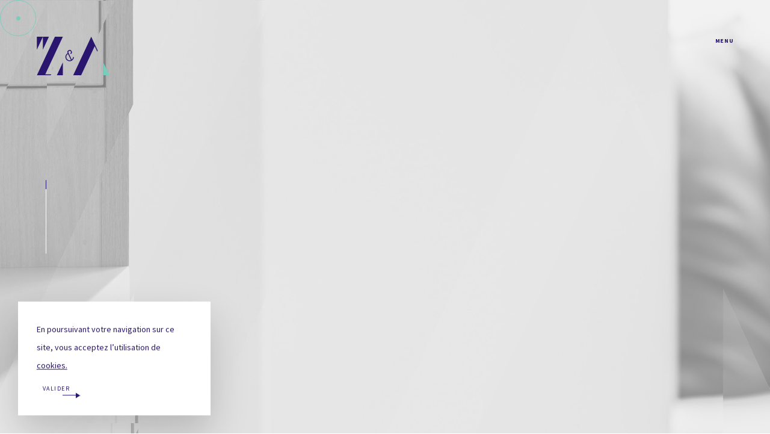

--- FILE ---
content_type: text/html; charset=UTF-8
request_url: https://www.za-avocats.fr/zateliers-le-droit-social-en-pratique/
body_size: 10941
content:
<!DOCTYPE html>
<html lang="fr-FR" class="no-js" xmlns="http://www.w3.org/1999/xhtml">
<head>

    <meta charset="UTF-8"/>
    <link rel="profile" href="http://gmpg.org/xfn/11"/>
    <link rel="pingback" href="https://www.za-avocats.fr/xmlrpc.php"/>

    <!--
    EEEEEEEEEEE               EEEE
    EEEEEEEEEEE EEEE   EEEE EEEEEEEE EEEEEEEEEEEEEEEEE
    EEEE         EEEEEEEEE  EEEEEEEE EEEEEEEE EEEEEEEEEE
    EEEEEEEEEE    EEEEEEE     EEEE    EEEE        EEEEEE
    EEEE           EEEEE      EEEE    EEEE    EEEEEEEEEE
    EEEEEEEEEEE  EEEEEEEEE    EEEEEE  EEEE    EEEE EEEEE
    EEEEEEEEEEE EEEE   EEEE   EEEEEE  EEEE     EEEEE EEEE 
    -->

    <!-- FOR ANDROID -->
    <meta name="theme-color" content="#666666">

    <link rel="stylesheet" href="https://use.typekit.net/jsn8zfz.css">
    <link href="https://fonts.googleapis.com/css?family=Source+Sans+Pro:200,300,400,700&display=swap" rel="stylesheet">

    <!-- TITLE -->
    <title>Z&Ateliers : Le Droit Social en pratique | Z&amp;A avocat - Cabinet d&#039;avocat en droit social</title>

    <!-- JS CHECKER -->
    <script>
        document.documentElement.className = document.documentElement.className.replace(/\bno-js\b/, '') + ' js';
    </script>

    <!-- MOBILE FRIENDLY -->
    <meta name="viewport" content="width=device-width, initial-scale=1.0">

    <!-- WORDPRESS HOOK -->
    <meta name='robots' content='index, follow, max-image-preview:large, max-snippet:-1, max-video-preview:-1' />

	<!-- This site is optimized with the Yoast SEO plugin v25.9 - https://yoast.com/wordpress/plugins/seo/ -->
	<link rel="canonical" href="https://www.za-avocats.fr/zateliers-le-droit-social-en-pratique/" />
	<meta property="og:locale" content="fr_FR" />
	<meta property="og:type" content="article" />
	<meta property="og:title" content="Z&amp;Ateliers : Le Droit Social en pratique - Z&amp;A avocat - Cabinet d&#039;avocat en droit social" />
	<meta property="og:description" content="Z&amp;Ateliers : Le Droit Social en pratique &nbsp; Des ateliers pratiques pour vous rendre expert sur un thème sensible en droit social. Ces ateliers permettent de traiter en pratique un thème en droit social et identifier ensemble les actions à mener.Deux heures trente consacrées au droit social en pratique et à la compréhension des enjeux [&hellip;]" />
	<meta property="og:url" content="https://www.za-avocats.fr/zateliers-le-droit-social-en-pratique/" />
	<meta property="og:site_name" content="Z&amp;A avocat - Cabinet d&#039;avocat en droit social" />
	<meta property="article:modified_time" content="2026-01-05T16:48:11+00:00" />
	<meta name="twitter:card" content="summary_large_image" />
	<meta name="twitter:label1" content="Durée de lecture estimée" />
	<meta name="twitter:data1" content="2 minutes" />
	<script type="application/ld+json" class="yoast-schema-graph">{"@context":"https://schema.org","@graph":[{"@type":"WebPage","@id":"https://www.za-avocats.fr/zateliers-le-droit-social-en-pratique/","url":"https://www.za-avocats.fr/zateliers-le-droit-social-en-pratique/","name":"Z&Ateliers : Le Droit Social en pratique - Z&amp;A avocat - Cabinet d&#039;avocat en droit social","isPartOf":{"@id":"https://www.za-avocats.fr/#website"},"datePublished":"2022-03-21T18:30:04+00:00","dateModified":"2026-01-05T16:48:11+00:00","breadcrumb":{"@id":"https://www.za-avocats.fr/zateliers-le-droit-social-en-pratique/#breadcrumb"},"inLanguage":"fr-FR","potentialAction":[{"@type":"ReadAction","target":["https://www.za-avocats.fr/zateliers-le-droit-social-en-pratique/"]}]},{"@type":"BreadcrumbList","@id":"https://www.za-avocats.fr/zateliers-le-droit-social-en-pratique/#breadcrumb","itemListElement":[{"@type":"ListItem","position":1,"name":"Accueil","item":"https://www.za-avocats.fr/"},{"@type":"ListItem","position":2,"name":"Z&#038;Ateliers : Le Droit Social en pratique"}]},{"@type":"WebSite","@id":"https://www.za-avocats.fr/#website","url":"https://www.za-avocats.fr/","name":"Z&amp;A avocat - Cabinet d&#039;avocat en droit social","description":"une stratégie en droit social","potentialAction":[{"@type":"SearchAction","target":{"@type":"EntryPoint","urlTemplate":"https://www.za-avocats.fr/?s={search_term_string}"},"query-input":{"@type":"PropertyValueSpecification","valueRequired":true,"valueName":"search_term_string"}}],"inLanguage":"fr-FR"}]}</script>
	<!-- / Yoast SEO plugin. -->


<style id='wp-img-auto-sizes-contain-inline-css' type='text/css'>
img:is([sizes=auto i],[sizes^="auto," i]){contain-intrinsic-size:3000px 1500px}
/*# sourceURL=wp-img-auto-sizes-contain-inline-css */
</style>
<link rel='stylesheet' id='extra-main-css' href='https://www.za-avocats.fr/wp-content/themes/za/dist/main.css?ver=1.0.0' type='text/css' media='all' />
<style id='wp-block-library-inline-css' type='text/css'>
:root{--wp-block-synced-color:#7a00df;--wp-block-synced-color--rgb:122,0,223;--wp-bound-block-color:var(--wp-block-synced-color);--wp-editor-canvas-background:#ddd;--wp-admin-theme-color:#007cba;--wp-admin-theme-color--rgb:0,124,186;--wp-admin-theme-color-darker-10:#006ba1;--wp-admin-theme-color-darker-10--rgb:0,107,160.5;--wp-admin-theme-color-darker-20:#005a87;--wp-admin-theme-color-darker-20--rgb:0,90,135;--wp-admin-border-width-focus:2px}@media (min-resolution:192dpi){:root{--wp-admin-border-width-focus:1.5px}}.wp-element-button{cursor:pointer}:root .has-very-light-gray-background-color{background-color:#eee}:root .has-very-dark-gray-background-color{background-color:#313131}:root .has-very-light-gray-color{color:#eee}:root .has-very-dark-gray-color{color:#313131}:root .has-vivid-green-cyan-to-vivid-cyan-blue-gradient-background{background:linear-gradient(135deg,#00d084,#0693e3)}:root .has-purple-crush-gradient-background{background:linear-gradient(135deg,#34e2e4,#4721fb 50%,#ab1dfe)}:root .has-hazy-dawn-gradient-background{background:linear-gradient(135deg,#faaca8,#dad0ec)}:root .has-subdued-olive-gradient-background{background:linear-gradient(135deg,#fafae1,#67a671)}:root .has-atomic-cream-gradient-background{background:linear-gradient(135deg,#fdd79a,#004a59)}:root .has-nightshade-gradient-background{background:linear-gradient(135deg,#330968,#31cdcf)}:root .has-midnight-gradient-background{background:linear-gradient(135deg,#020381,#2874fc)}:root{--wp--preset--font-size--normal:16px;--wp--preset--font-size--huge:42px}.has-regular-font-size{font-size:1em}.has-larger-font-size{font-size:2.625em}.has-normal-font-size{font-size:var(--wp--preset--font-size--normal)}.has-huge-font-size{font-size:var(--wp--preset--font-size--huge)}.has-text-align-center{text-align:center}.has-text-align-left{text-align:left}.has-text-align-right{text-align:right}.has-fit-text{white-space:nowrap!important}#end-resizable-editor-section{display:none}.aligncenter{clear:both}.items-justified-left{justify-content:flex-start}.items-justified-center{justify-content:center}.items-justified-right{justify-content:flex-end}.items-justified-space-between{justify-content:space-between}.screen-reader-text{border:0;clip-path:inset(50%);height:1px;margin:-1px;overflow:hidden;padding:0;position:absolute;width:1px;word-wrap:normal!important}.screen-reader-text:focus{background-color:#ddd;clip-path:none;color:#444;display:block;font-size:1em;height:auto;left:5px;line-height:normal;padding:15px 23px 14px;text-decoration:none;top:5px;width:auto;z-index:100000}html :where(.has-border-color){border-style:solid}html :where([style*=border-top-color]){border-top-style:solid}html :where([style*=border-right-color]){border-right-style:solid}html :where([style*=border-bottom-color]){border-bottom-style:solid}html :where([style*=border-left-color]){border-left-style:solid}html :where([style*=border-width]){border-style:solid}html :where([style*=border-top-width]){border-top-style:solid}html :where([style*=border-right-width]){border-right-style:solid}html :where([style*=border-bottom-width]){border-bottom-style:solid}html :where([style*=border-left-width]){border-left-style:solid}html :where(img[class*=wp-image-]){height:auto;max-width:100%}:where(figure){margin:0 0 1em}html :where(.is-position-sticky){--wp-admin--admin-bar--position-offset:var(--wp-admin--admin-bar--height,0px)}@media screen and (max-width:600px){html :where(.is-position-sticky){--wp-admin--admin-bar--position-offset:0px}}

/*# sourceURL=wp-block-library-inline-css */
</style><style id='global-styles-inline-css' type='text/css'>
:root{--wp--preset--aspect-ratio--square: 1;--wp--preset--aspect-ratio--4-3: 4/3;--wp--preset--aspect-ratio--3-4: 3/4;--wp--preset--aspect-ratio--3-2: 3/2;--wp--preset--aspect-ratio--2-3: 2/3;--wp--preset--aspect-ratio--16-9: 16/9;--wp--preset--aspect-ratio--9-16: 9/16;--wp--preset--color--black: #000000;--wp--preset--color--cyan-bluish-gray: #abb8c3;--wp--preset--color--white: #ffffff;--wp--preset--color--pale-pink: #f78da7;--wp--preset--color--vivid-red: #cf2e2e;--wp--preset--color--luminous-vivid-orange: #ff6900;--wp--preset--color--luminous-vivid-amber: #fcb900;--wp--preset--color--light-green-cyan: #7bdcb5;--wp--preset--color--vivid-green-cyan: #00d084;--wp--preset--color--pale-cyan-blue: #8ed1fc;--wp--preset--color--vivid-cyan-blue: #0693e3;--wp--preset--color--vivid-purple: #9b51e0;--wp--preset--gradient--vivid-cyan-blue-to-vivid-purple: linear-gradient(135deg,rgb(6,147,227) 0%,rgb(155,81,224) 100%);--wp--preset--gradient--light-green-cyan-to-vivid-green-cyan: linear-gradient(135deg,rgb(122,220,180) 0%,rgb(0,208,130) 100%);--wp--preset--gradient--luminous-vivid-amber-to-luminous-vivid-orange: linear-gradient(135deg,rgb(252,185,0) 0%,rgb(255,105,0) 100%);--wp--preset--gradient--luminous-vivid-orange-to-vivid-red: linear-gradient(135deg,rgb(255,105,0) 0%,rgb(207,46,46) 100%);--wp--preset--gradient--very-light-gray-to-cyan-bluish-gray: linear-gradient(135deg,rgb(238,238,238) 0%,rgb(169,184,195) 100%);--wp--preset--gradient--cool-to-warm-spectrum: linear-gradient(135deg,rgb(74,234,220) 0%,rgb(151,120,209) 20%,rgb(207,42,186) 40%,rgb(238,44,130) 60%,rgb(251,105,98) 80%,rgb(254,248,76) 100%);--wp--preset--gradient--blush-light-purple: linear-gradient(135deg,rgb(255,206,236) 0%,rgb(152,150,240) 100%);--wp--preset--gradient--blush-bordeaux: linear-gradient(135deg,rgb(254,205,165) 0%,rgb(254,45,45) 50%,rgb(107,0,62) 100%);--wp--preset--gradient--luminous-dusk: linear-gradient(135deg,rgb(255,203,112) 0%,rgb(199,81,192) 50%,rgb(65,88,208) 100%);--wp--preset--gradient--pale-ocean: linear-gradient(135deg,rgb(255,245,203) 0%,rgb(182,227,212) 50%,rgb(51,167,181) 100%);--wp--preset--gradient--electric-grass: linear-gradient(135deg,rgb(202,248,128) 0%,rgb(113,206,126) 100%);--wp--preset--gradient--midnight: linear-gradient(135deg,rgb(2,3,129) 0%,rgb(40,116,252) 100%);--wp--preset--font-size--small: 13px;--wp--preset--font-size--medium: 20px;--wp--preset--font-size--large: 36px;--wp--preset--font-size--x-large: 42px;--wp--preset--spacing--20: 0.44rem;--wp--preset--spacing--30: 0.67rem;--wp--preset--spacing--40: 1rem;--wp--preset--spacing--50: 1.5rem;--wp--preset--spacing--60: 2.25rem;--wp--preset--spacing--70: 3.38rem;--wp--preset--spacing--80: 5.06rem;--wp--preset--shadow--natural: 6px 6px 9px rgba(0, 0, 0, 0.2);--wp--preset--shadow--deep: 12px 12px 50px rgba(0, 0, 0, 0.4);--wp--preset--shadow--sharp: 6px 6px 0px rgba(0, 0, 0, 0.2);--wp--preset--shadow--outlined: 6px 6px 0px -3px rgb(255, 255, 255), 6px 6px rgb(0, 0, 0);--wp--preset--shadow--crisp: 6px 6px 0px rgb(0, 0, 0);}:where(.is-layout-flex){gap: 0.5em;}:where(.is-layout-grid){gap: 0.5em;}body .is-layout-flex{display: flex;}.is-layout-flex{flex-wrap: wrap;align-items: center;}.is-layout-flex > :is(*, div){margin: 0;}body .is-layout-grid{display: grid;}.is-layout-grid > :is(*, div){margin: 0;}:where(.wp-block-columns.is-layout-flex){gap: 2em;}:where(.wp-block-columns.is-layout-grid){gap: 2em;}:where(.wp-block-post-template.is-layout-flex){gap: 1.25em;}:where(.wp-block-post-template.is-layout-grid){gap: 1.25em;}.has-black-color{color: var(--wp--preset--color--black) !important;}.has-cyan-bluish-gray-color{color: var(--wp--preset--color--cyan-bluish-gray) !important;}.has-white-color{color: var(--wp--preset--color--white) !important;}.has-pale-pink-color{color: var(--wp--preset--color--pale-pink) !important;}.has-vivid-red-color{color: var(--wp--preset--color--vivid-red) !important;}.has-luminous-vivid-orange-color{color: var(--wp--preset--color--luminous-vivid-orange) !important;}.has-luminous-vivid-amber-color{color: var(--wp--preset--color--luminous-vivid-amber) !important;}.has-light-green-cyan-color{color: var(--wp--preset--color--light-green-cyan) !important;}.has-vivid-green-cyan-color{color: var(--wp--preset--color--vivid-green-cyan) !important;}.has-pale-cyan-blue-color{color: var(--wp--preset--color--pale-cyan-blue) !important;}.has-vivid-cyan-blue-color{color: var(--wp--preset--color--vivid-cyan-blue) !important;}.has-vivid-purple-color{color: var(--wp--preset--color--vivid-purple) !important;}.has-black-background-color{background-color: var(--wp--preset--color--black) !important;}.has-cyan-bluish-gray-background-color{background-color: var(--wp--preset--color--cyan-bluish-gray) !important;}.has-white-background-color{background-color: var(--wp--preset--color--white) !important;}.has-pale-pink-background-color{background-color: var(--wp--preset--color--pale-pink) !important;}.has-vivid-red-background-color{background-color: var(--wp--preset--color--vivid-red) !important;}.has-luminous-vivid-orange-background-color{background-color: var(--wp--preset--color--luminous-vivid-orange) !important;}.has-luminous-vivid-amber-background-color{background-color: var(--wp--preset--color--luminous-vivid-amber) !important;}.has-light-green-cyan-background-color{background-color: var(--wp--preset--color--light-green-cyan) !important;}.has-vivid-green-cyan-background-color{background-color: var(--wp--preset--color--vivid-green-cyan) !important;}.has-pale-cyan-blue-background-color{background-color: var(--wp--preset--color--pale-cyan-blue) !important;}.has-vivid-cyan-blue-background-color{background-color: var(--wp--preset--color--vivid-cyan-blue) !important;}.has-vivid-purple-background-color{background-color: var(--wp--preset--color--vivid-purple) !important;}.has-black-border-color{border-color: var(--wp--preset--color--black) !important;}.has-cyan-bluish-gray-border-color{border-color: var(--wp--preset--color--cyan-bluish-gray) !important;}.has-white-border-color{border-color: var(--wp--preset--color--white) !important;}.has-pale-pink-border-color{border-color: var(--wp--preset--color--pale-pink) !important;}.has-vivid-red-border-color{border-color: var(--wp--preset--color--vivid-red) !important;}.has-luminous-vivid-orange-border-color{border-color: var(--wp--preset--color--luminous-vivid-orange) !important;}.has-luminous-vivid-amber-border-color{border-color: var(--wp--preset--color--luminous-vivid-amber) !important;}.has-light-green-cyan-border-color{border-color: var(--wp--preset--color--light-green-cyan) !important;}.has-vivid-green-cyan-border-color{border-color: var(--wp--preset--color--vivid-green-cyan) !important;}.has-pale-cyan-blue-border-color{border-color: var(--wp--preset--color--pale-cyan-blue) !important;}.has-vivid-cyan-blue-border-color{border-color: var(--wp--preset--color--vivid-cyan-blue) !important;}.has-vivid-purple-border-color{border-color: var(--wp--preset--color--vivid-purple) !important;}.has-vivid-cyan-blue-to-vivid-purple-gradient-background{background: var(--wp--preset--gradient--vivid-cyan-blue-to-vivid-purple) !important;}.has-light-green-cyan-to-vivid-green-cyan-gradient-background{background: var(--wp--preset--gradient--light-green-cyan-to-vivid-green-cyan) !important;}.has-luminous-vivid-amber-to-luminous-vivid-orange-gradient-background{background: var(--wp--preset--gradient--luminous-vivid-amber-to-luminous-vivid-orange) !important;}.has-luminous-vivid-orange-to-vivid-red-gradient-background{background: var(--wp--preset--gradient--luminous-vivid-orange-to-vivid-red) !important;}.has-very-light-gray-to-cyan-bluish-gray-gradient-background{background: var(--wp--preset--gradient--very-light-gray-to-cyan-bluish-gray) !important;}.has-cool-to-warm-spectrum-gradient-background{background: var(--wp--preset--gradient--cool-to-warm-spectrum) !important;}.has-blush-light-purple-gradient-background{background: var(--wp--preset--gradient--blush-light-purple) !important;}.has-blush-bordeaux-gradient-background{background: var(--wp--preset--gradient--blush-bordeaux) !important;}.has-luminous-dusk-gradient-background{background: var(--wp--preset--gradient--luminous-dusk) !important;}.has-pale-ocean-gradient-background{background: var(--wp--preset--gradient--pale-ocean) !important;}.has-electric-grass-gradient-background{background: var(--wp--preset--gradient--electric-grass) !important;}.has-midnight-gradient-background{background: var(--wp--preset--gradient--midnight) !important;}.has-small-font-size{font-size: var(--wp--preset--font-size--small) !important;}.has-medium-font-size{font-size: var(--wp--preset--font-size--medium) !important;}.has-large-font-size{font-size: var(--wp--preset--font-size--large) !important;}.has-x-large-font-size{font-size: var(--wp--preset--font-size--x-large) !important;}
/*# sourceURL=global-styles-inline-css */
</style>

<style id='classic-theme-styles-inline-css' type='text/css'>
/*! This file is auto-generated */
.wp-block-button__link{color:#fff;background-color:#32373c;border-radius:9999px;box-shadow:none;text-decoration:none;padding:calc(.667em + 2px) calc(1.333em + 2px);font-size:1.125em}.wp-block-file__button{background:#32373c;color:#fff;text-decoration:none}
/*# sourceURL=/wp-includes/css/classic-themes.min.css */
</style>
<link rel='stylesheet' id='wp-block-heading-css' href='https://www.za-avocats.fr/wp-includes/blocks/heading/style.min.css?ver=6.9' type='text/css' media='all' />
<link rel='stylesheet' id='wp-block-paragraph-css' href='https://www.za-avocats.fr/wp-includes/blocks/paragraph/style.min.css?ver=6.9' type='text/css' media='all' />
<link rel="EditURI" type="application/rsd+xml" title="RSD" href="https://www.za-avocats.fr/xmlrpc.php?rsd" />
<link rel='shortlink' href='https://www.za-avocats.fr/?p=811' />
<meta name="extra:fancybox_title" content="Z&amp;A avocat - Cabinet d&#039;avocat en droit social"><link rel="icon" href="https://www.za-avocats.fr/wp-content/uploads/2020/01/cropped-favicon-32x32.png" sizes="32x32" />
<link rel="icon" href="https://www.za-avocats.fr/wp-content/uploads/2020/01/cropped-favicon-192x192.png" sizes="192x192" />
<link rel="apple-touch-icon" href="https://www.za-avocats.fr/wp-content/uploads/2020/01/cropped-favicon-180x180.png" />
<meta name="msapplication-TileImage" content="https://www.za-avocats.fr/wp-content/uploads/2020/01/cropped-favicon-270x270.png" />
		<style type="text/css" id="wp-custom-css">
			@media screen and (max-width: 768px) {
  .team-item.avocat-associee {
    display: block;
  }
}

.page-formations .formation-push::before, .single-formation .formation-push::before {
  background: #fff;
}

.page-formations .formation-push::after, .single-formation .formation-push::after{
  background: #fff;
}

.page-formations .formation-push .text, .single-formation .formation-push .text{
  color: black;
  font-family: "Arial";
}


.page-formations.extra-scroll-end:not(.footer-hide) .formation-push  .background, .single-formation.extra-scroll-end:not(.footer-hide) .formation-push  .background {
  background-image: linear-gradient(30deg, #fff 0%, #fff 100%);
  transform: scaleY(1);
  transition-delay: 0s;
}

.page-formations .link-secondary, .single-formation .link-secondary {
  font-family: "Arial";
  color: #000;
  border: 1px solid #000;
}

.team-item:not(:has(> .block-team-item > .content-team-item > .media > .mask > figure)) {
    opacity: 0;
}
.column-team-list.right{
	align-self: flex-start;
}
.the-content li{color: #2a156f;
  font-family: "Source Sans Pro", sans-serif;
  font-size: 1.6rem;
  line-height: 1.8;list-style: circle;
  margin-left: 30px;}		</style>
		
    <!-- Global Site Tag (gtag.js) - Google Analytics -->
            <script async src="https://www.googletagmanager.com/gtag/js?id=GTM-NJPZ36Z"></script>
        <script>
            window.dataLayer = window.dataLayer || [];

            function gtag() {
                dataLayer.push(arguments);
            }

            gtag('js', new Date());
            gtag('config',
                "GTM-NJPZ36Z",
                {'anonymize_ip': true});
        </script>
    </head>

<body class="wp-singular page-template-default page page-id-811 wp-theme-za page-zateliers-le-droit-social-en-pratique">

<div id="loader" class="show-min">

    <div class="wrapper-full-logo">
        <div class="desktop">
            <svg xmlns="http://www.w3.org/2000/svg" viewBox="0 0 201.35 107.6">
    <path class="esperluette" d="M100.55,56.57A9.39,9.39,0,0,1,96.86,64l-9-19.33A3.62,3.62,0,0,1,87.45,43,3.7,3.7,0,1,1,93,46.23L94,48.51a6.18,6.18,0,1,0-8.44-2.7h0l.09.19a11.9,11.9,0,1,0,17.36,10.57Zm-18.82,0a9.48,9.48,0,0,1,5-8.31l7.94,17a9.41,9.41,0,0,1-13-8.72Z"/>
    <polyline points="72.15 107.59 72.15 71.8 55.46 107.59"/>
    <polyline class="green" points="184.66 107.59 184.66 71.8 201.35 107.59"/>
    <polygon points="16.7 0.1 16.7 35.9 33.4 0.1 16.7 0.1"/>
    <polygon points="0.01 0.1 0.01 35.9 16.7 0.1 0.01 0.1"/>
    <polyline points="38.78 107.59 39.95 105.09 23.23 105.09 72.19 0.1 50.13 0.1 0 107.59"/>
    <polyline points="123.07 107.59 160.82 26.64 167.87 41.76 169.26 38.78 158.59 15.89 158.59 15.89 151.18 0 101 107.59"/>
</svg>
        </div>

        <div class="mobile">
            <?xml version="1.0" encoding="utf-8"?>
<!-- Generator: Adobe Illustrator 24.0.1, SVG Export Plug-In . SVG Version: 6.00 Build 0)  -->
<svg xmlns="http://www.w3.org/2000/svg" xmlns:xlink="http://www.w3.org/1999/xlink" x="0px" y="0px"
     viewBox="0 0 72.2 107.5" style="enable-background:new 0 0 72.2 107.5;" xml:space="preserve">
<polyline points="72.2,107.5 72.2,71.7 55.5,107.5 "/>
    <polygon points="16.7,0 16.7,35.8 33.4,0 "/>
    <polygon points="0,0 0,35.8 16.7,0 "/>
    <polyline points="38.8,107.5 40,105 23.2,105 72.2,0 50.1,0 0,107.5 "/>
</svg>
        </div>
    </div>

    <div class="wrapper-small-logo">
        <svg xmlns="http://www.w3.org/2000/svg" xmlns:xlink="http://www.w3.org/1999/xlink" viewBox="0 0 261.96 138.74">
    <defs>
        <clipPath id="logo-min-mask">
            <rect x="237.72" y="92.59" width="22.28" height="46.15" fill="none"/>
        </clipPath>
    </defs>
    <path d="M129.66,73a12.09,12.09,0,0,1-4.76,9.58L113.3,57.6a4.59,4.59,0,0,1-.53-2.15,4.77,4.77,0,1,1,7.15,4.16l1.29,2.94a8,8,0,1,0-10.88-3.48h0l.12.25A15.34,15.34,0,1,0,132.82,73Zm-24.27,0a12.25,12.25,0,0,1,6.45-10.72l10.24,21.92a12.13,12.13,0,0,1-16.77-11.24Z"
          fill="#2a156f"/>
    <polyline points="93.04 138.74 93.04 92.59 71.52 138.74" fill="#2a156f"/>
    <polyline points="238.12 138.74 238.12 92.59 259.64 138.74" fill="#2a156f"/>
    <g>
        <polygon points="21.54 0.13 21.54 46.29 43.07 0.13 21.54 0.13" fill="#2a156f"/>
        <polygon points="0.01 0.13 0.01 46.29 21.54 0.13 0.01 0.13" fill="#2a156f"/>
    </g>
    <polyline points="50.01 138.74 51.52 135.51 29.95 135.51 93.09 0.13 64.64 0.13 0 138.74" fill="#2a156f"/>
    <polyline
            points="158.7 138.74 207.38 34.35 216.47 53.85 218.26 50.01 204.5 20.49 204.5 20.49 194.95 0 130.24 138.74"
            fill="#2a156f"/>
    <g clip-path="url(#logo-min-mask)">
        <polygon points="238.12 144.15 238.12 92.04 261.96 143.66 238.12 144.15" fill="#78cebd"/>
    </g>
</svg>
    </div>
</div>
<div id="cursor">
    <span class="point">
        <span class="cross"></span>
    </span>
    <span class="circle"></span>
</div>

<div class="extra-scrollbar"><div class="extra-scrollbar-thumb"></div></div>

<div id="wrapper">

    
<header id="header" class="hide">

    <div class="inner">
        <h2 class="logo">
            <a href="https://www.za-avocats.fr/" title="Retour à l'accueil">
                <span class="text">Z&amp;A avocat &#8211; Cabinet d&#039;avocat en droit social</span>
                <svg xmlns="http://www.w3.org/2000/svg" viewBox="0 0 201.35 107.6">
    <path class="esperluette" d="M100.55,56.57A9.39,9.39,0,0,1,96.86,64l-9-19.33A3.62,3.62,0,0,1,87.45,43,3.7,3.7,0,1,1,93,46.23L94,48.51a6.18,6.18,0,1,0-8.44-2.7h0l.09.19a11.9,11.9,0,1,0,17.36,10.57Zm-18.82,0a9.48,9.48,0,0,1,5-8.31l7.94,17a9.41,9.41,0,0,1-13-8.72Z"/>
    <polyline points="72.15 107.59 72.15 71.8 55.46 107.59"/>
    <polyline class="green" points="184.66 107.59 184.66 71.8 201.35 107.59"/>
    <polygon points="16.7 0.1 16.7 35.9 33.4 0.1 16.7 0.1"/>
    <polygon points="0.01 0.1 0.01 35.9 16.7 0.1 0.01 0.1"/>
    <polyline points="38.78 107.59 39.95 105.09 23.23 105.09 72.19 0.1 50.13 0.1 0 107.59"/>
    <polyline points="123.07 107.59 160.82 26.64 167.87 41.76 169.26 38.78 158.59 15.89 158.59 15.89 151.18 0 101 107.59"/>
</svg>
            </a>
        </h2>

        <button type="button" id="main-menu-btn">
            <span class="inner">
                <span class="text open">Menu</span>
                <span class="text close">Fermer le menu</span>
            </span>
        </button>
    </div>

    <!-- MAIN NAV -->
    <nav class="main-navigation">

        <div class="bg-wrapper">

            <span class="background"></span>
            <span class="gradient"></span>
            <div class="desktop">
                <svg xmlns="http://www.w3.org/2000/svg" viewBox="0 0 201.35 107.6">
    <path class="esperluette" d="M100.55,56.57A9.39,9.39,0,0,1,96.86,64l-9-19.33A3.62,3.62,0,0,1,87.45,43,3.7,3.7,0,1,1,93,46.23L94,48.51a6.18,6.18,0,1,0-8.44-2.7h0l.09.19a11.9,11.9,0,1,0,17.36,10.57Zm-18.82,0a9.48,9.48,0,0,1,5-8.31l7.94,17a9.41,9.41,0,0,1-13-8.72Z"/>
    <polyline points="72.15 107.59 72.15 71.8 55.46 107.59"/>
    <polyline class="green" points="184.66 107.59 184.66 71.8 201.35 107.59"/>
    <polygon points="16.7 0.1 16.7 35.9 33.4 0.1 16.7 0.1"/>
    <polygon points="0.01 0.1 0.01 35.9 16.7 0.1 0.01 0.1"/>
    <polyline points="38.78 107.59 39.95 105.09 23.23 105.09 72.19 0.1 50.13 0.1 0 107.59"/>
    <polyline points="123.07 107.59 160.82 26.64 167.87 41.76 169.26 38.78 158.59 15.89 158.59 15.89 151.18 0 101 107.59"/>
</svg>
            </div>
            <div class="mobile">
                <?xml version="1.0" encoding="utf-8"?>
<!-- Generator: Adobe Illustrator 24.0.1, SVG Export Plug-In . SVG Version: 6.00 Build 0)  -->
<svg xmlns="http://www.w3.org/2000/svg" xmlns:xlink="http://www.w3.org/1999/xlink" x="0px" y="0px"
     viewBox="0 0 72.2 107.5" style="enable-background:new 0 0 72.2 107.5;" xml:space="preserve">
<polyline points="72.2,107.5 72.2,71.7 55.5,107.5 "/>
    <polygon points="16.7,0 16.7,35.8 33.4,0 "/>
    <polygon points="0,0 0,35.8 16.7,0 "/>
    <polyline points="38.8,107.5 40,105 23.2,105 72.2,0 50.1,0 0,107.5 "/>
</svg>
            </div>

        </div>

        <div class="menu-wrapper">
            <div class="top">
                <!-- MENU -->
                <div class="menu-main-menu-container"><ul id="main-menu" class="menu"><li id="menu-item-40" class="menu-item menu-item-type-post_type menu-item-object-page menu-item-40"><a href="https://www.za-avocats.fr/le-cabinet/">Le cabinet</a></li>
<li id="menu-item-137" class="menu-item menu-item-type-post_type menu-item-object-page menu-item-137"><a href="https://www.za-avocats.fr/equipe/">L’équipe</a></li>
<li id="menu-item-205" class="menu-item menu-item-type-post_type menu-item-object-page menu-item-205"><a href="https://www.za-avocats.fr/veille-sociale/">Z&#038;Actualités</a></li>
<li id="menu-item-297" class="menu-item menu-item-type-post_type menu-item-object-page menu-item-297"><a href="https://www.za-avocats.fr/publications/">Publications</a></li>
<li id="menu-item-86" class="menu-item menu-item-type-post_type menu-item-object-page menu-item-86"><a href="https://www.za-avocats.fr/formations/">Les formations</a></li>
<li id="menu-item-39" class="menu-item menu-item-type-post_type menu-item-object-page menu-item-39"><a href="https://www.za-avocats.fr/contact/">Contact</a></li>
</ul></div>

                <p class="baseline">une stratégie en droit social</p>

            </div>

            


<div class="secondary-menu-wrapper">
    <div class="secondary-menu">
        <div class="menu-footer-menu-container"><ul id="secondary-menu" class="menu"><li id="menu-item-54" class="menu-item menu-item-type-post_type menu-item-object-page menu-item-54"><a href="https://www.za-avocats.fr/mentions-legales/">Mentions légales</a></li>
</ul></div>
        <p class="copyright">©2026 Z&A AVOCAT</p>


    </div>

    <div class="socials">
        <ul>
            
                            <li>
                    <a href="https://fr.linkedin.com/company/z-a-avocats?trk=public_profile_topcard_current_company" target="_blank">
                        <svg viewBox="0 0 20 20" class="icon">
                            <use xlink:href="#icon-linkedin"></use>
                        </svg>
                    </a>
                </li>
                    </ul>
    </div>
</div>        </div>
    </nav>

</header>
    <div class="scrollbar-wrapper">
<div id="wrapper-router" data-router-wrapper>
    
<section id="template-page" data-router-view="page">

    <div class="wrapper-page">
       <div class="inner">
           


<div class="header-page">

    <h1 class="title-page">Z&#038;Ateliers : Le Droit Social en pratique</h1>

</div>
           
<div class="content-page">

    
<span class="panel-page"></span>

<span class="bg-page">
    <span></span>
</span>
    <div class="fade-page">
        

<button type="button" class="scroll-cta-page">
    <span></span>
</button>
        
        <div class="main-content">
            <div class="the-content">
                                                            
<h2 class="wp-block-heading">Z&amp;Ateliers : Le Droit Social en pratique</h2>



<p>&nbsp;</p>



<p><strong>Des ateliers pratiques pour vous rendre expert sur un thème sensible en droit social.<br /></strong></p>



<p>Ces ateliers permettent de traiter en pratique un thème en droit social et identifier ensemble les actions à mener.<br />Deux heures trente consacrées au droit social en pratique et à la compréhension des enjeux de demain dans l’entreprise.</p>



<p>&nbsp;</p>



<h2 class="wp-block-heading">Thématiques &amp; Dates 2026</h2>
<ul>
<li><a href="https://www.za-avocats.fr/formation/zatelier-pratique-la-gestion-des-alertes-professionnelles/">La gestion des alertes professionnelles</a>&#8211; 03 février 2026</li>
<li><a href="https://www.za-avocats.fr/formation/deploiement-ia/">La sécurisation du déploiement de l&rsquo;IA en entreprise</a> &#8211; 12 mai 2026</li>
<li><a href="https://www.za-avocats.fr/formation/relation-medecin-du-travail-employeur/">L&rsquo;optimisation de la gestion d&rsquo;un dossier d&rsquo;accident du travail ou de maladie professionnelle</a>&#8211; 06 octobre 2026</li>
<li><a href="https://www.za-avocats.fr/formation/zatelier-pratique-la-politique-de-remuneration/">La politique de rémunération, un vecteur d&rsquo;attractivité de l&rsquo;entreprise</a> &#8211; 24 novembre 2026</li>
</ul>



<h2 class="wp-block-heading">Durée</h2>



<p>2h30 / atelier</p>



<h2 class="wp-block-heading">Horaires</h2>



<p>10h30 / 13h00</p>



<h2 class="wp-block-heading">Modalités</h2>



<p>Distanciel / Ateliers au choix</p>



<h2 class="wp-block-heading">Tarif</h2>



<p>300€ HT l&rsquo;atelier ou 800 € HT le pack de 3 ateliers au choix</p>



<h2 class="wp-block-heading">Objectifs</h2>



<p><span class="color">Dans le cadre d’un atelier sur un thème spécifique :</span></p>
<ul>
<li>Traiter de manière approfondie et sous un angle pratique un thème en droit social ou RH</li>
<li>Entretenir et développer les aptitudes et compétences indispensables à une fonction managériale et/ou RH et/ou juridique</li>
</ul>



<h2 class="wp-block-heading">Contenu</h2>
<ul>
<li><span style="font-size: 16px;">Étude de la législation et de la réglementation applicables au thème traité</span></li>
<li><span style="font-size: 16px;">Modalités pratiques et opérationnelles de mise en œuvre pour l’entreprise au travers d’exemples et de modèles mis à disposition</span></li>
</ul>



<h2 class="wp-block-heading">Publics</h2>



<p>Fonction de Direction, management, ressources humaines, juridique, comptabilité.</p>



<h2 class="wp-block-heading">Prérequis</h2>



<p>Aucun</p>



<h2 class="wp-block-heading">Méthodes pédagogiques</h2>
<ul>
<li><span style="font-size: 16px;">Apports théoriques et méthodologiques</span></li>
<li><span style="font-size: 16px;">Mise en situation pratique et/ou quiz</span></li>
<li><span style="font-size: 16px;">Échanges interactifs</span></li>
<li><span style="font-size: 16px;">Remise d’un questionnaire d&rsquo;auto-évaluation</span></li>
<li><span style="font-size: 16px;">Remise d’un certificat de réalisation de formation</span></li>
</ul>



<p>&nbsp;</p>



<h2 class="wp-block-heading">Modalités d’évaluation</h2>



<p>Un questionnaire d’auto-évaluation et des mises en situation permettront de vérifier les connaissances acquises tout au long de la formation.</p>



<p>&nbsp;</p>



<h2 class="wp-block-heading">Modalités d&rsquo;accès</h2>



<p>Pour accéder à la formation, il vous suffit de vous inscrire au moyen du formulaire présent sur la page relative à chaque session, au plus tard 24 heures avant la session de formation.</p>



<p>&nbsp;</p>



<h2 class="wp-block-heading">Accessibilité</h2>



<p>Nous vous invitons à nous contacter pour connaitre les modalités d’accès de cette formation aux personnes en situation de handicap. </p>



<p>&nbsp;</p>



<h2 class="wp-block-heading">Contact</h2>



<p>Pour toute question, nous vous invitons à contacter le Pôle Formation du cabinet : formation.za@ez-avocats.eu</p>



<p>&nbsp;</p>



<p>&nbsp;</p>



<p><em>Page mise à jour le 05 janvier 2026</em></p>
                                    
                
                                    
                
            </div>
        </div>
    </div>

</div>
       </div>
    </div>

</section>

</div>


	    
		
<footer id="footer">

    <div class="left">
        
<div class="push-container">
    <div class="formation-push not-certificate-push">

        <span class="background"></span>

        <div class="inner">
            <p class="surtitle">FORMATIONS Z&A</p>
            <p class="title">Des formations pratiques et opérationnelles  </p>

            <p class="text">Nous vous accompagnons avec différentes typologies de formations alliant actualité, approche opérationnelle et approfondissement technique.</p>



                            <div class="wrapper-link-secondary">
                    <a class="link-secondary" href="https://www.za-avocats.fr/formations/">
                        <span class="label">VOIR NOS FORMATIONS</span>
                        <span class="hover">VOIR NOS FORMATIONS</span>
                    </a>
                </div>
            
        </div>
    </div>


            <div class="formation-push certification-push">

        <span class="background"></span>

        <div class="inner">
            <p class="surtitle">FORMATIONS Z&A</p>
            <p class="title">Des formations pratiques et opérationnelles  </p>

            <p class="text">Nous vous accompagnons avec différentes typologies de formations alliant actualité, approche opérationnelle et approfondissement technique.</p>



                            <div class="wrapper-link-secondary">
                    <a class="link-secondary" href="https://www.za-avocats.fr/formations/">
                        <span class="label">VOIR NOS FORMATIONS</span>
                        <span class="hover">VOIR NOS FORMATIONS</span>
                    </a>
                </div>
            
        </div>
    </div>
    </div>    </div>

    <div class="right">
        
<!--<div class="twitter-full-list">-->
<!---->
<!--	<span class="section-title"><svg><use xlink:href="#picto-twitter"></use></svg> <span class="section-title-line"></span> --><!--</span>-->
<!---->
<!--	<div class="twitter-full-list-wrapper">-->
<!--		<ul class="post-twitter-list">-->
<!--			--><!--				<li class="post-twitter-list-item">-->
<!--					--><!--					<div class="post-twitter-item-top">-->
<!--						<time datetime="--><!--">--><!--</time>-->
<!--						<span class="post-twitter-item-author">--><!--</span>-->
<!--					</div>-->
<!--					<p>--><!--</p>-->
<!---->
<!--					--><!--						<figure><img src="--><!--" alt=""></figure>-->
<!--					--><!--				</li>-->
<!--			--><!--		</ul>-->
<!--	</div>-->
<!--</div>-->

<div class="twitter">

            <a href="https://www.linkedin.com/company/z-a-avocats" class="link-absolute"></a>
    
    <div class="inner">
        <p class="title">
            <span>Actualité</span>
        </p>

        <div class="wrapper-list">
            <ul class="list">
                                    <li>
                    <span class="block-tweet">
                        <span class="text">Abonnez-vous à la page Linkedin du cabinet Z&A pour ne rien rater des dernières mises à jour en Droit Social</span>
                    </span>
                    </li>
                            </ul>
        </div>

    </div>

</div>
        

    <div class="veille-footer">
        <div class="inner">
            <p class="title">Veille sociale</p>

            <div class="wrapper">
                <ul class="list">

                                            <li>
                            <a href="https://www.za-avocats.fr/veilles-sociales/alerte-info-%f0%9f%91%89la-diminution-de-lindemnisation-des-arrets-de-travail-par-la-securite-sociale-actee-par-un-decret-du-20-fevrier-2025-sera-applicable-aux-arrets-de-travail-debutant-a/">Alerte info ! 👉La diminution de l’indemnisation des arrêts de travail par la Sécurité sociale applicable à compter du 1er avril 2025</a>
                        </li>
                                            <li>
                            <a href="https://www.za-avocats.fr/veilles-sociales/nul-besoin-de-laccord-du-salarie-protege-pour-le-mettre-a-pied/">Nul besoin de l'accord du salarié protégé pour le mettre à pied !</a>
                        </li>
                                    </ul>

                <div class="wrapper-link">
                    <a class="link-primary" href="https://www.za-avocats.fr/veille-sociale/">Toute la veille sociale</a>
                </div>
            </div>
        </div>
    </div>


        


<div class="secondary-menu-wrapper">
    <div class="secondary-menu">
        <div class="menu-footer-menu-container"><ul id="secondary-menu" class="menu"><li class="menu-item menu-item-type-post_type menu-item-object-page menu-item-54"><a href="https://www.za-avocats.fr/mentions-legales/">Mentions légales</a></li>
</ul></div>
        <p class="copyright">©2026 Z&A AVOCAT</p>


    </div>

    <div class="socials">
        <ul>
            
                            <li>
                    <a href="https://fr.linkedin.com/company/z-a-avocats?trk=public_profile_topcard_current_company" target="_blank">
                        <svg viewBox="0 0 20 20" class="icon">
                            <use xlink:href="#icon-linkedin"></use>
                        </svg>
                    </a>
                </li>
                    </ul>
    </div>
</div>    </div>

</footer>

        </div><!-- #scroll wrapper -->

	</div><!-- #wrapper -->

	<script src="https://code.jquery.com/jquery-3.6.0.min.js"></script>
	<script>
$(document).ready(function() {
	if ($('.column-team-list.right .team-list .team-item').length % 2 === 0) {
		$('.column-team-list.right .team-list .team-item:last-child').css('opacity', '0');
	}

	function isMobile() {
    return window.innerWidth < 768; // Vous pouvez ajuster cette valeur selon vos besoins
  }

  // Fonction pour échanger les éléments
  function swapElements() {
    // Vérifiez si l'affichage est mobile
    if (isMobile()) {
      // Sélectionnez les éléments à échanger
      var leftItem = $('.column-team-list.left .team-list .team-item:first-child');
      var rightItem = $('.column-team-list.right .team-list .team-item:first-child');
      
      // Échangez les éléments en les insérant à leur nouvel emplacement
      leftItem.insertBefore($('.column-team-list.right .team-list .team-item').first());
      rightItem.insertBefore($('.column-team-list.left .team-list .team-item').first());

	  $('.column-team-list.right .team-list .team-item:last-child').hide();
    }
  }

  // Appelez la fonction d'échange au chargement de la page et lors du redimensionnement de la fenêtre
  swapElements();
  $(window).resize(function() {
    swapElements();
  });

});
</script>
	<script type="speculationrules">
{"prefetch":[{"source":"document","where":{"and":[{"href_matches":"/*"},{"not":{"href_matches":["/wp-*.php","/wp-admin/*","/wp-content/uploads/*","/wp-content/*","/wp-content/plugins/*","/wp-content/themes/za/*","/*\\?(.+)"]}},{"not":{"selector_matches":"a[rel~=\"nofollow\"]"}},{"not":{"selector_matches":".no-prefetch, .no-prefetch a"}}]},"eagerness":"conservative"}]}
</script>
<div class="extra-cookies-default-popup"><div class="extra-cookies-popup-inner"><div class="extra-cookies-text">En poursuivant votre navigation sur ce site, vous acceptez l’utilisation de  <a href="https://www.za-avocats.fr/mentions-legales/" target="">cookies.</a></p></p></div><button type="button" class="link-primary extra-cookies-button">Valider</button> </div ></div > <script type="text/javascript" src="https://www.za-avocats.fr/wp-content/themes/za/dist/vendors.min.js?ver=1.0.0" id="extra-vendors-js"></script>
<script type="text/javascript" id="extra-main-js-extra">
/* <![CDATA[ */
var extra_common_params = {"theme_url":"https://www.za-avocats.fr/wp-content/themes/za","theme_img":{"home":["https://www.za-avocats.fr/wp-content/uploads/2019/12/za-avocat2-1920x1080.jpg",1920,1080,true],"page":[["https://www.za-avocats.fr/wp-content/uploads/2020/01/ZA_VisuelFond4-1920x1080.jpg",1920,1080,true],["https://www.za-avocats.fr/wp-content/uploads/2020/01/ZA_VisuelFond2-1920x1080.jpg",1920,1080,true],["https://www.za-avocats.fr/wp-content/uploads/2020/01/ZA_VisuelFond1-1920x1080.jpg",1920,1080,true],["https://www.za-avocats.fr/wp-content/uploads/2020/01/moquette-1920x1080.jpg",1920,1080,true],["https://www.za-avocats.fr/wp-content/uploads/2020/01/angle-1920x1080.jpg",1920,1080,true]]},"nonce":"642476e222","adminAjax":"https://www.za-avocats.fr/wp-admin/admin-ajax.php"};
var extraCookiesParams = {"delay":"1","expiration":"1","position":"1"};
var extra_custom_share_params = {"assets_uri":"https://www.za-avocats.fr/wp-content/themes/za/extra-framework/modules/extra.customshare/","extra_version":"2.0.0"};
var extra_responsive_small_width_limit = {"value":"1200"};
var extraResponsiveSizes = {"large_max":"only screen","large":"only screen and (max-width: 1920px)","large_medium":"only screen and (max-width: 1750px)","large_min":"only screen and (max-width: 1600px)","medium_max":"only screen and (max-width: 1440px)","medium_min":"only screen and (max-width: 1280px)","small_max":"only screen and (max-width: 1024px)","small":"only screen and (max-width: 960px)","small_min":"only screen and (max-width: 768px)","tiny_max":"only screen and (max-width: 640px)","tiny":"only screen and (max-width: 440px)","tiny_min_bis":"only screen and (max-width: 375px)","tiny_min":"only screen and (max-width: 320px)"};
//# sourceURL=extra-main-js-extra
/* ]]> */
</script>
<script type="text/javascript" src="https://www.za-avocats.fr/wp-content/themes/za/dist/main.min.js?ver=1.0.0" id="extra-main-js"></script>

	</body>
</html>

--- FILE ---
content_type: text/css
request_url: https://www.za-avocats.fr/wp-content/themes/za/dist/main.css?ver=1.0.0
body_size: 16579
content:
@charset "UTF-8";
*,
*::before,
*::after {
  box-sizing: border-box; }

html, body, div, span, applet, object, iframe,
h1, h2, h3, h4, h5, h6, p, blockquote, pre,
a, abbr, acronym, address, big, cite, code,
del, dfn, em, img, ins, kbd, q, s, samp,
small, strike, strong, sub, sup, tt, var,
b, u, i, center,
dl, dt, dd, ol, ul, li,
fieldset, form, label, legend,
table, caption, tbody, tfoot, thead, tr, th, td,
article, aside, canvas, details, embed,
figure, figcaption, footer, header, hgroup,
menu, nav, output, ruby, section, summary,
time, mark, audio, video {
  margin: 0;
  padding: 0;
  border: 0;
  font-size: 100%;
  font: inherit;
  vertical-align: baseline; }

/* make sure to set some focus styles for accessibility */
:focus {
  outline: 0; }

/* HTML5 display-role reset for older browsers */
article, aside, details, figcaption, figure,
footer, header, hgroup, menu, nav, section {
  display: block; }

body {
  line-height: 1; }

ol, ul {
  list-style: none; }

blockquote, q {
  quotes: none; }

blockquote:before, blockquote:after,
q:before, q:after {
  content: '';
  content: none; }

table {
  border-collapse: collapse;
  border-spacing: 0; }

input[type=search]::-webkit-search-cancel-button,
input[type=search]::-webkit-search-decoration,
input[type=search]::-webkit-search-results-button,
input[type=search]::-webkit-search-results-decoration {
  -webkit-appearance: none;
  -moz-appearance: none; }

input[type=search] {
  -webkit-appearance: none;
  -moz-appearance: none;
  -webkit-box-sizing: content-box;
  -moz-box-sizing: content-box;
  box-sizing: content-box; }

textarea {
  overflow: auto;
  vertical-align: top;
  resize: vertical; }

/**
 * Correct `inline-block` display not defined in IE 6/7/8/9 and Firefox 3.
 */
audio,
canvas,
video {
  display: inline-block;
  *display: inline;
  *zoom: 1;
  max-width: 100%; }

/**
 * Prevent modern browsers from displaying `audio` without controls.
 * Remove excess height in iOS 5 devices.
 */
audio:not([controls]) {
  display: none;
  height: 0; }

/**
 * Address styling not present in IE 7/8/9, Firefox 3, and Safari 4.
 * Known issue: no IE 6 support.
 */
[hidden] {
  display: none; }

/**
 * 1. Correct text resizing oddly in IE 6/7 when body `font-size` is set using
 *    `em` units.
 * 2. Prevent iOS text size adjust after orientation change, without disabling
 *    user zoom.
 */
html {
  font-size: 100%;
  /* 1 */
  -webkit-text-size-adjust: 100%;
  /* 2 */
  -ms-text-size-adjust: 100%;
  /* 2 */ }

/**
 * Address `outline` inconsistency between Chrome and other browsers.
 */
a:focus {
  outline: 0; }

/**
 * Improve readability when focused and also mouse hovered in all browsers.
 */
a:active {
  color: inherit; }

a:active,
a:hover {
  outline: 0; }

/**
 * 1. Remove border when inside `a` element in IE 6/7/8/9 and Firefox 3.
 * 2. Improve image quality when scaled in IE 7.
 */
img {
  display: block;
  max-width: 100%;
  height: auto;
  border: 0;
  /* 1 */
  -ms-interpolation-mode: bicubic;
  /* 2 */ }

/**
 * Address margin not present in IE 6/7/8/9, Safari 5, and Opera 11.
 */
figure {
  display: block;
  margin: 0; }

/**
 * Correct margin displayed oddly in IE 6/7.
 */
form {
  margin: 0; }

/**
 * Define consistent border, margin, and padding.
 */
fieldset {
  border: 1px solid #c0c0c0;
  margin: 0 2px;
  padding: 0.35em 0.625em 0.75em; }

/**
 * 1. Correct color not being inherited in IE 6/7/8/9.
 * 2. Correct text not wrapping in Firefox 3.
 * 3. Correct alignment displayed oddly in IE 6/7.
 */
legend {
  border: 0;
  /* 1 */
  padding: 0;
  white-space: normal;
  /* 2 */
  *margin-left: -7px;
  /* 3 */ }

/**
 * 1. Correct font size not being inherited in all browsers.
 * 2. Address margins set differently in IE 6/7, Firefox 3+, Safari 5,
 *    and Chrome.
 * 3. Improve appearance and consistency in all browsers.
 */
button,
input,
select,
textarea {
  font-size: 100%;
  /* 1 */
  margin: 0;
  /* 2 */
  padding: 0;
  /* 2 */
  vertical-align: baseline;
  /* 3 */
  background: transparent;
  border: 0; }

/**
 * Address Firefox 3+ setting `line-height` on `input` using `!important` in
 * the UA stylesheet.
 */
button,
input {
  line-height: normal; }

/**
 * Address inconsistent `text-transform` inheritance for `button` and `select`.
 * All other form control elements do not inherit `text-transform` values.
 * Correct `button` style inheritance in Chrome, Safari 5+, and IE 6+.
 * Correct `select` style inheritance in Firefox 4+ and Opera.
 */
button,
select {
  text-transform: none; }

/**
 * 1. Avoid the WebKit bug in Android 4.0.* where (2) destroys native `audio`
 *    and `video` controls.
 * 2. Correct inability to style clickable `input` types in iOS.
 * 3. Improve usability and consistency of cursor style between image-type
 *    `input` and others.
 * 4. Remove inner spacing in IE 7 without affecting normal text inputs.
 *    Known issue: inner spacing remains in IE 6.
 */
button,
html input[type="button"],
input[type="reset"],
input[type="submit"] {
  -webkit-appearance: button;
  /* 2 */
  cursor: pointer;
  /* 3 */ }

/**
 * Re-set default cursor for disabled elements.
 */
button[disabled],
html input[disabled] {
  cursor: default; }

/**
 * 1. Address box sizing set to content-box in IE 8/9.
 * 2. Remove excess padding in IE 8/9.
 * 3. Remove excess padding in IE 7.
 *    Known issue: excess padding remains in IE 6.
 */
input[type="checkbox"],
input[type="radio"] {
  box-sizing: border-box;
  /* 1 */
  padding: 0;
  /* 2 */ }

/**
 * 1. Address `appearance` set to `searchfield` in Safari 5 and Chrome.
 * 2. Address `box-sizing` set to `border-box` in Safari 5 and Chrome
 *    (include `-moz` to future-proof).
 */
input[type="search"] {
  -webkit-appearance: textfield;
  /* 1 */
  -moz-box-sizing: content-box;
  -webkit-box-sizing: content-box;
  /* 2 */
  box-sizing: content-box; }

/**
 * Remove inner padding and search cancel button in Safari 5 and Chrome
 * on OS X.
 */
input[type="search"]::-webkit-search-cancel-button,
input[type="search"]::-webkit-search-decoration {
  -webkit-appearance: none; }

/**
 * Remove inner padding and border in Firefox 3+.
 */
button::-moz-focus-inner,
input::-moz-focus-inner {
  border: 0;
  padding: 0; }

/**
 * 1. Remove default vertical scrollbar in IE 6/7/8/9.
 * 2. Improve readability and alignment in all browsers.
 */
textarea {
  overflow: auto;
  /* 1 */
  vertical-align: top;
  /* 2 */ }

/**
 * Remove most spacing between table cells.
 */
table {
  border-collapse: collapse;
  border-spacing: 0; }

html,
button,
input,
select,
textarea {
  color: #222; }

::-moz-selection {
  background: #b3d4fc;
  text-shadow: none; }

::selection {
  background: #b3d4fc;
  text-shadow: none; }

img {
  vertical-align: middle; }

fieldset {
  border: 0;
  margin: 0;
  padding: 0; }

textarea {
  resize: vertical; }

.chromeframe {
  margin: 0.2em 0;
  background: #ccc;
  color: #000;
  padding: 0.2em 0; }

/* Remove all animations and transitions for people that prefer not to see them */
@media (prefers-reduced-motion: reduce) {
  * {
    animation-duration: 0.01ms !important;
    animation-iteration-count: 1 !important;
    transition-duration: 0.01ms !important;
    scroll-behavior: auto !important; } }

#loader {
  position: fixed;
  top: 0;
  left: 0;
  width: 100vw;
  height: 100vh;
  background: #e7e7e7;
  z-index: 999999999;
  user-select: none; }
  #loader > span {
    font-size: 140vh;
    color: #f5f4f5;
    text-align: center;
    display: flex;
    justify-content: center;
    align-items: center; }
    #loader > span span {
      margin-top: -20vh;
      display: block;
      width: 100vw; }
  #loader svg {
    display: none; }
  #loader.show-min .wrapper-small-logo svg {
    transform: scale(1) translate(-50%, -50%);
    opacity: 1; }
  #loader.show-min .wrapper-full-logo svg {
    opacity: 1; }
  #loader.show-min.show-full .wrapper-small-logo svg {
    opacity: 0; }
  #loader .wrapper-full-logo svg {
    display: block;
    position: absolute;
    top: 0;
    left: 50%;
    height: 100%;
    fill: #f5f4f5;
    transform: translate(-50%, 0%);
    transform-origin: center;
    opacity: 0;
    transition: all 0.5s cubic-bezier(0.645, 0.045, 0.355, 1); }
    #loader .wrapper-full-logo svg .esperluette {
      display: none; }
  @media screen and (max-width: 768px) {
    #loader .wrapper-full-logo .desktop {
      display: none; } }
  #loader .wrapper-full-logo .mobile {
    display: none; }
    @media screen and (max-width: 768px) {
      #loader .wrapper-full-logo .mobile {
        display: block; } }
  #loader .wrapper-small-logo svg {
    display: block;
    position: absolute;
    top: 50%;
    left: 50%;
    width: 260px;
    height: auto;
    transform: translate(-50%, -50%) scale(0.98);
    transform-origin: center center;
    opacity: 0;
    transition: all 0.5s cubic-bezier(0.645, 0.045, 0.355, 1);
    z-index: 2; }
    @media screen and (max-width: 640px) {
      #loader .wrapper-small-logo svg {
        width: 220px; } }
    @media screen and (max-width: 440px) {
      #loader .wrapper-small-logo svg {
        width: 140px; } }
    #loader .wrapper-small-logo svg rect {
      transform: translateY(100%); }
    #loader .wrapper-small-logo svg rect, #loader .wrapper-small-logo svg polygone,
    #loader .wrapper-small-logo svg circle, #loader .wrapper-small-logo svg path {
      shape-rendering: auto; }
  #loader.hide {
    display: none;
    pointer-events: none; }

*, :after, :before {
  box-sizing: border-box; }

::selection {
  background: transparent;
  text-shadow: 5px 5px 6px rgba(0, 0, 0, 0.25); }

html {
  font-size: 62.5% !important; }
  @media screen and (max-width: 1600px) {
    html {
      font-size: 57.5% !important; } }
  @media screen and (max-width: 1440px) {
    html {
      font-size: 52.5% !important; } }
  @media screen and (max-width: 1280px) {
    html {
      font-size: 47.5% !important; } }
  @media screen and (max-width: 1024px) {
    html {
      font-size: 42.5% !important; } }
  @media screen and (max-width: 640px) {
    html {
      font-size: 37.5% !important; } }
  @media screen and (max-width: 440px) {
    html {
      font-size: 32.5% !important; } }

html, body {
  width: 100%;
  height: 100%;
  overflow: hidden;
  cursor: none; }
  html.debug, body.debug {
    overflow: auto; }

body {
  color: #333333;
  font-family: "essonnes-display", sans-serif;
  font-weight: 400; }

#wrapper {
  position: relative;
  height: 100%; }

#wrapper-router {
  position: relative;
  min-height: 100%;
  width: 100%;
  z-index: 2; }
  @media screen and (max-width: 960px) {
    #wrapper-router {
      min-height: inherit; } }
  #wrapper-router section {
    width: 100%; }

.title-upper {
  position: relative;
  margin-top: 0;
  margin-bottom: 1.5rem;
  margin-right: 0;
  margin-left: 0;
  font-family: "Source Sans Pro", sans-serif;
  font-weight: 700;
  font-size: 12px;
  color: #2a156f;
  text-transform: uppercase;
  letter-spacing: 1.75px; }

.title-italic {
  position: relative;
  font-size: 6rem;
  font-style: italic;
  font-weight: 300;
  color: #2a156f; }

.link-primary {
  display: inline-block;
  position: relative;
  padding-top: 1.5rem;
  padding-right: 1.5rem;
  padding-bottom: 1.5rem;
  padding-left: 0;
  color: #2a156f;
  font-family: "Source Sans Pro", sans-serif;
  font-size: 1.2rem;
  text-transform: uppercase;
  text-decoration: none;
  letter-spacing: 1.5px; }
  @media screen and (max-width: 1280px) {
    .link-primary {
      font-size: 10px;
      padding-top: 1.75rem;
      padding-right: 1.75rem;
      padding-bottom: 1.75rem;
      padding-left: 0; } }
  @media screen and (max-width: 440px) {
    .link-primary {
      padding-top: 2.25rem;
      padding-right: 2.25rem;
      padding-bottom: 2.25rem;
      padding-left: 0; } }
  .link-primary:hover:before {
    width: calc((100% / 3) + 1rem); }
  .link-primary:hover:after {
    right: -1rem; }
  .link-primary:before {
    content: '';
    position: absolute;
    bottom: 0;
    left: calc(100% - 100% / 3);
    width: calc(100% / 3);
    height: 1px;
    background: #2a156f;
    transform-origin: top left;
    transition: width 0.75s cubic-bezier(0.645, 0.045, 0.355, 1); }
  .link-primary:after {
    content: '';
    position: absolute;
    bottom: 0;
    right: 0;
    width: 0;
    height: 0;
    border-style: solid;
    border-width: 4.5px 0 4.5px 8px;
    border-color: transparent transparent transparent #2a156f;
    transform: translate(100%, 50%);
    transition: all 0.75s cubic-bezier(0.645, 0.045, 0.355, 1); }
  .link-primary.reverse {
    padding-top: 1.5rem;
    padding-right: 0;
    padding-bottom: 1.5rem;
    padding-left: 1.5rem; }
    @media screen and (max-width: 1280px) {
      .link-primary.reverse {
        padding-top: 1.75rem;
        padding-right: 0;
        padding-bottom: 1.75rem;
        padding-left: 1.75rem; } }
    @media screen and (max-width: 440px) {
      .link-primary.reverse {
        padding-top: 2.25rem;
        padding-right: 0;
        padding-bottom: 2.25rem;
        padding-left: 2.25rem; } }
    .link-primary.reverse:before {
      right: auto;
      left: 0; }
    .link-primary.reverse:after {
      right: 100%;
      border-width: 4.5px 8px 4.5px 0;
      border-color: transparent #2a156f transparent transparent; }

.wrapper-link-secondary {
  position: relative; }
  .wrapper-link-secondary:hover:before,
  .wrapper-link-secondary:hover .link-secondary:before {
    transform: scaleX(1); }
  .wrapper-link-secondary:hover:after,
  .wrapper-link-secondary:hover .link-secondary:after {
    transform: scaleY(1); }
  .wrapper-link-secondary:hover .link-secondary .label {
    opacity: 0;
    transform: translate(0, -150%); }
  .wrapper-link-secondary:hover .link-secondary .hover {
    opacity: 1;
    transform: translate(0, -50%); }
  .wrapper-link-secondary:before, .wrapper-link-secondary:after,
  .wrapper-link-secondary .link-secondary:before,
  .wrapper-link-secondary .link-secondary:after {
    position: absolute;
    background: #78cebd;
    transition: transform 0.5s cubic-bezier(0.645, 0.045, 0.355, 1); }
  .wrapper-link-secondary:before {
    content: '';
    top: 0;
    left: 0;
    width: 100%;
    height: 1px;
    transform-origin: left center;
    transform: scaleX(0); }
  .wrapper-link-secondary:after {
    content: '';
    top: 0;
    right: 0;
    width: 1px;
    height: 100%;
    transform-origin: top center;
    transform: scaleY(0); }

.link-secondary {
  display: block;
  font-size: 1.2rem;
  font-family: "Source Sans Pro", sans-serif;
  color: #ffffff;
  padding-top: 2.5rem;
  padding-bottom: 2.5rem;
  padding-right: 1rem;
  padding-left: 1rem;
  border: 1px solid #ffffff;
  text-transform: uppercase;
  text-align: center;
  text-decoration: none;
  letter-spacing: 1.35px; }
  @media screen and (max-width: 1280px) {
    .link-secondary {
      font-size: 10px; } }
  .link-secondary:before {
    content: '';
    bottom: 0;
    right: 0;
    width: 100%;
    height: 1px;
    transform-origin: right bottom;
    transform: scaleX(0); }
  .link-secondary:after {
    content: '';
    bottom: 0;
    left: 0;
    width: 1px;
    height: 100%;
    transform-origin: center bottom;
    transform: scaleY(0); }
  .link-secondary .label {
    display: inline-block;
    transition: all 0.5s cubic-bezier(0.645, 0.045, 0.355, 1); }
  .link-secondary .hover {
    position: absolute;
    top: 50%;
    left: 0;
    width: 100%;
    color: #78cebd;
    transform: translate(0, 100%);
    opacity: 0;
    transition: all 0.5s cubic-bezier(0.645, 0.045, 0.355, 1); }

.link-download {
  display: inline-block;
  min-width: 36rem;
  font-size: 1.2rem;
  font-family: "Source Sans Pro", sans-serif;
  color: #2a156f;
  padding-top: 2.75rem;
  padding-bottom: 2.75rem;
  padding-right: 1rem;
  padding-left: 1rem;
  border-top: 1px solid #2a156f;
  border-right: 1px solid #2a156f;
  border-bottom: 1px solid #2a156f;
  text-transform: uppercase;
  text-align: center;
  text-decoration: none;
  letter-spacing: 1.35px; }
  .link-download:hover .border-min {
    transform: scaleY(0); }
  .link-download:hover .arrow {
    height: 65%; }
  .link-download .arrow {
    display: block;
    position: absolute;
    top: 0;
    left: 0;
    height: calc(50% - 5px);
    transition: height 0.75s cubic-bezier(0.645, 0.045, 0.355, 1); }
    .link-download .arrow:before {
      content: '';
      position: absolute;
      top: 0;
      left: 0;
      width: 1px;
      background: #2a156f;
      height: 100%; }
    .link-download .arrow:after {
      content: '';
      position: absolute;
      top: 100%;
      left: 50%;
      width: 0;
      height: 0;
      border-style: solid;
      border-width: 11px 5.5px 0 5.5px;
      border-color: #2a156f transparent transparent transparent;
      transform: translateX(-50%); }
  .link-download .border-min {
    display: block;
    position: absolute;
    bottom: 0;
    left: 0;
    width: 1px;
    height: 8px;
    background: #2a156f;
    transform-origin: bottom center;
    transition: transform 0.75s cubic-bezier(0.645, 0.045, 0.355, 1); }

.link-absolute {
  position: absolute;
  top: 0;
  left: 0;
  width: 100%;
  height: 100%;
  z-index: 2; }

.scrollbar-wrapper {
  position: relative;
  height: calc(var(--vh, 1vh) * 100);
  overflow: hidden;
  z-index: 2; }
  @media all and (-ms-high-contrast: none) {
    .scrollbar-wrapper {
      height: 100vh; } }

#main-menu-btn {
  position: relative;
  font-family: "Source Sans Pro", sans-serif;
  font-weight: 700;
  font-size: 1.2rem;
  align-self: flex-start;
  color: #2a156f;
  text-transform: uppercase;
  letter-spacing: .65px;
  pointer-events: auto;
  z-index: 100; }
  @media screen and (max-width: 1280px) {
    #main-menu-btn {
      font-size: 10px; } }
  @media screen and (max-width: 768px) {
    #main-menu-btn {
      padding-top: 2rem;
      padding-right: 0;
      padding-bottom: 2rem;
      padding-left: 4rem;
      margin-top: -2rem;
      margin-right: 0;
      margin-bottom: 0;
      margin-left: 0; } }
  #main-menu-btn > .inner {
    position: relative; }
  #main-menu-btn span {
    display: block;
    text-align: right; }
    #main-menu-btn span.close {
      position: absolute;
      top: 0;
      right: 0;
      width: auto;
      white-space: nowrap;
      color: #ffffff; }

.main-navigation {
  position: fixed;
  top: 0;
  left: 0;
  width: 100%;
  height: 100%;
  padding-top: 0;
  padding-right: 4.15vw;
  padding-bottom: 0;
  padding-left: 25vw;
  z-index: 99;
  pointer-events: none;
  transition: opacity .1s; }
  @media screen and (max-width: 1600px) {
    .main-navigation {
      padding-top: 0;
      padding-right: 4.15vw;
      padding-bottom: 0;
      padding-left: 20vw; } }
  @media screen and (max-width: 1024px) {
    .main-navigation {
      padding-top: 0;
      padding-right: 4.15vw;
      padding-bottom: 0;
      padding-left: 10vw; } }
  @media screen and (max-width: 960px) {
    .main-navigation {
      padding-top: 0;
      padding-bottom: 0;
      padding-right: 8rem;
      padding-left: 8rem; } }
  .main-navigation.is-animating {
    pointer-events: none; }
  .menu-open .main-navigation {
    pointer-events: auto; }
  .main-navigation.block {
    opacity: 0;
    pointer-events: none; }
  .main-navigation .bg-wrapper {
    position: absolute;
    top: 0;
    left: 0;
    width: 100%;
    height: 100%;
    opacity: 0; }
    .main-navigation .bg-wrapper .background {
      display: block;
      position: absolute;
      top: 0;
      left: 0;
      width: 100%;
      height: 100%;
      background: #2a156f;
      will-change: opacity; }
    .main-navigation .bg-wrapper .gradient {
      display: block;
      position: absolute;
      bottom: 0;
      left: 0;
      width: 125vh;
      height: 125vh;
      background: radial-gradient(circle, #1b0958 0%, rgba(40, 40, 40, 0) 75%);
      will-change: transform; }
    .main-navigation .bg-wrapper svg {
      display: block;
      position: relative;
      height: 100%;
      left: 50%;
      transform: translateX(-50%);
      fill: #261268;
      z-index: 2; }
      .main-navigation .bg-wrapper svg .esperluette {
        display: none; }
    .main-navigation .bg-wrapper .desktop,
    .main-navigation .bg-wrapper .mobile {
      position: absolute;
      top: 0;
      left: 0;
      width: 100%;
      height: 100%; }
    @media screen and (max-width: 768px) {
      .main-navigation .bg-wrapper .desktop {
        display: none; } }
    .main-navigation .bg-wrapper .mobile {
      display: none; }
      @media screen and (max-width: 768px) {
        .main-navigation .bg-wrapper .mobile {
          display: block; } }
  .main-navigation .menu-wrapper {
    display: flex;
    flex-direction: column;
    position: relative;
    height: 100%;
    z-index: 2; }
  .main-navigation .top {
    flex: 1 1 auto;
    display: flex;
    align-items: flex-end;
    position: relative;
    padding-top: 8rem;
    padding-bottom: 15vh;
    padding-right: 0;
    padding-left: 0; }
    @media screen and (max-width: 2560px) {
      .main-navigation .top {
        padding-top: 8rem;
        padding-bottom: 10vh;
        padding-right: 0;
        padding-left: 0; } }
    @media screen and (max-width: 1600px) {
      .main-navigation .top {
        padding-top: 8rem;
        padding-bottom: 5vh;
        padding-right: 0;
        padding-left: 0; } }
    @media screen and (max-width: 768px) {
      .main-navigation .top {
        padding-top: 18rem;
        padding-bottom: 6rem;
        padding-right: 0;
        padding-left: 0;
        align-items: center; } }
  .main-navigation .menu-main-menu-container {
    flex: 0 0 auto; }
  .main-navigation #main-menu li {
    position: relative;
    margin-top: 6rem;
    margin-bottom: 6rem;
    margin-right: 0;
    margin-left: 0;
    overflow: hidden; }
    @media screen and (max-width: ) {
      .main-navigation #main-menu li {
        margin-top: 4.5rem;
        margin-bottom: 4.5rem;
        margin-right: 0;
        margin-left: 0; } }
    .main-navigation #main-menu li a {
      display: inline-block;
      font-size: 4rem;
      line-height: 1.25;
      letter-spacing: 2.2px;
      color: #ffffff;
      text-decoration: none;
      transform-origin: left center; }
  .main-navigation #main-menu li:last-child {
    margin-top: 3.75rem;
    margin-bottom: 0;
    margin-right: 0;
    margin-left: 0; }
  .main-navigation .baseline {
    font-size: 15rem;
    font-weight: 300;
    line-height: 1.1;
    font-style: italic;
    text-align: right;
    color: #ffffff;
    padding-top: 0;
    padding-right: 0;
    padding-bottom: 0;
    padding-left: 25vw;
    margin-top: 0;
    margin-bottom: -20px;
    margin-right: 0;
    margin-left: 0; }
    @media all and (-ms-high-contrast: none) {
      .main-navigation .baseline {
        padding-top: 0;
        padding-right: 0;
        padding-bottom: 0;
        padding-left: 15rem; } }
    @media screen and (max-width: 1920px) {
      .main-navigation .baseline {
        padding-top: 0;
        padding-right: 0;
        padding-bottom: 0;
        padding-left: 15rem; } }
    @media screen and (max-width: 768px) {
      .main-navigation .baseline {
        display: none; } }
  .main-navigation .secondary-menu-wrapper {
    flex: 0 0 auto;
    padding-top: 3rem;
    padding-bottom: 3rem;
    padding-right: 0;
    padding-left: 0; }
    .main-navigation .secondary-menu-wrapper .copyright span a {
      color: #ffffff; }
  .main-navigation .secondary-menu {
    position: relative;
    align-items: center; }
    .main-navigation .secondary-menu .menu,
    .main-navigation .secondary-menu .menu li,
    .main-navigation .secondary-menu .menu li a {
      height: 100%; }
    .main-navigation .secondary-menu .menu ul {
      display: flex; }
    .main-navigation .secondary-menu .menu li {
      position: relative; }
      .main-navigation .secondary-menu .menu li a {
        display: inline-block;
        color: #ffffff;
        line-height: 1.5;
        text-decoration: none;
        transform-origin: left center; }
  .main-navigation .socials ul {
    display: flex; }
  .main-navigation .socials li {
    position: relative;
    margin-top: 0;
    margin-right: 0;
    margin-bottom: 0;
    margin-left: 4rem; }
  .main-navigation .socials svg {
    display: block;
    fill: #ffffff;
    height: 15px;
    min-width: 17px; }

#header {
  position: absolute;
  top: 0;
  left: 0;
  width: 100%;
  padding: 8rem;
  pointer-events: none;
  transition: opacity 0.75s cubic-bezier(0.645, 0.045, 0.355, 1); }
  .loading #header {
    opacity: 0; }
  #header.hide > .inner {
    opacity: 0; }
  #header > .inner {
    display: flex;
    justify-content: space-between;
    position: relative;
    transition: opacity 0.75s cubic-bezier(0.645, 0.045, 0.355, 1);
    z-index: 100; }
  #header .logo {
    position: relative;
    pointer-events: auto; }
    @media screen and (max-width: 440px) {
      #header .logo {
        transition: all 0.75s cubic-bezier(0.645, 0.045, 0.355, 1);
        opacity: 0;
        transform: translate(-150%); }
        .extra-scroll-start #header .logo,
        .extra-scroll-end #header .logo,
        .menu-open #header .logo {
          opacity: 1;
          transform: translate(0); } }
    #header .logo svg {
      display: block;
      width: 16rem;
      height: 8.5rem;
      fill: #2a156f;
      transition: fill 1.25s cubic-bezier(0.645, 0.045, 0.355, 1); }
      .menu-open #header .logo svg {
        fill: #ffffff; }
      #header .logo svg .green {
        fill: #78cebd; }
    #header .logo .text {
      position: absolute;
      top: 0;
      opacity: 0;
      visibility: hidden;
      pointer-events: none; }

#footer {
  display: flex;
  position: absolute;
  bottom: 0;
  left: 0;
  width: 100%;
  margin-top: -127px;
  z-index: 3;
  pointer-events: none; }
  @media screen and (max-width: 960px) {
    #footer {
      display: block;
      margin-top: 0;
      transition: opacity 0.75s cubic-bezier(0.645, 0.045, 0.355, 1); }
      .footer-hide #footer {
        opacity: 0; } }
  .home #footer {
    flex-direction: row-reverse;
    position: absolute;
    bottom: 0;
    left: 0;
    margin-top: 0; }
    @media screen and (max-width: 960px) {
      .home #footer {
        display: block;
        position: relative;
        margin-top: 0; } }
  #footer .twitter,
  #footer .veille-footer,
  #footer .secondary-menu-wrapper {
    pointer-events: auto; }
  #footer .left {
    flex: 0 0 auto;
    width: 25vw;
    pointer-events: auto; }
    @media screen and (max-width: 1920px) {
      #footer .left {
        width: 480px; } }
    @media screen and (max-width: 1280px) {
      #footer .left {
        width: 380px; } }
    @media screen and (max-width: 960px) {
      #footer .left {
        width: 100%; } }
  #footer .right {
    flex: 1 1 auto;
    display: flex;
    flex-direction: column;
    justify-content: flex-end;
    position: relative;
    overflow: hidden; }
  #footer .secondary-menu-wrapper {
    position: absolute;
    bottom: 0;
    left: 0;
    width: 100%;
    background: #ffffff;
    padding-top: 1rem;
    padding-bottom: 1rem;
    padding-right: 18rem;
    padding-left: 18rem;
    transform: translateY(100%);
    transition: transform 0.75s cubic-bezier(0.455, 0.03, 0.515, 0.955);
    z-index: 2; }
    @media screen and (max-width: 1920px) {
      #footer .secondary-menu-wrapper {
        padding-top: 1rem;
        padding-bottom: 1rem;
        padding-right: 8rem;
        padding-left: 8rem; } }
    @media screen and (max-width: 960px) {
      #footer .secondary-menu-wrapper {
        position: relative;
        transform: translateY(0); } }
    @media screen and (max-width: 440px) {
      #footer .secondary-menu-wrapper {
        padding-top: 2rem;
        padding-bottom: 2rem;
        padding-right: 8rem;
        padding-left: 8rem; } }
    .extra-scroll-end:not(.footer-hide) #footer .secondary-menu-wrapper {
      transform: translateY(0); }
    .loading #footer .secondary-menu-wrapper {
      transform: translateY(100%); }
    #footer .secondary-menu-wrapper .secondary-menu {
      color: #2a156f; }
      #footer .secondary-menu-wrapper .secondary-menu .menu li a {
        color: #2a156f; }
        #footer .secondary-menu-wrapper .secondary-menu .menu li a:hover {
          color: #78cebd; }
    #footer .secondary-menu-wrapper .socials svg {
      fill: #2a156f; }
      #footer .secondary-menu-wrapper .socials svg:hover {
        fill: #78cebd; }

.secondary-menu-wrapper {
  display: flex;
  justify-content: space-between;
  padding-top: 3rem;
  padding-bottom: 3rem;
  padding-right: 0;
  padding-left: 0; }
  @media screen and (max-width: 1920px) {
    .secondary-menu-wrapper {
      padding-top: 1.5rem;
      padding-bottom: 1.5rem;
      padding-right: 0;
      padding-left: 0; } }
  @media screen and (max-width: 960px) {
    .secondary-menu-wrapper {
      position: relative;
      transform: translateY(0); } }
  @media screen and (max-width: 440px) {
    .secondary-menu-wrapper {
      display: block;
      padding-top: 2rem;
      padding-bottom: 2rem;
      padding-right: 0;
      padding-left: 0; } }
  .secondary-menu-wrapper .copyright {
    font-size: 10px;
    line-height: 1.5;
    transform-origin: left center; }
    .secondary-menu-wrapper .copyright span {
      text-transform: lowercase;
      letter-spacing: .85px;
      opacity: .5;
      transition: opacity 0.75s cubic-bezier(0.645, 0.045, 0.355, 1); }
      @media screen and (max-width: 440px) {
        .secondary-menu-wrapper .copyright span {
          display: block; } }
      .secondary-menu-wrapper .copyright span:hover {
        opacity: 1; }
      .secondary-menu-wrapper .copyright span a {
        text-decoration: none; }
    @media screen and (max-width: 375px) {
      .secondary-menu-wrapper .copyright {
        font-size: 8px; } }
  .secondary-menu-wrapper .secondary-menu {
    display: flex;
    align-items: center;
    position: relative;
    font-family: "Source Sans Pro", sans-serif;
    color: #ffffff;
    letter-spacing: 1.25px;
    text-transform: uppercase;
    overflow: hidden; }
    @media screen and (max-width: 440px) {
      .secondary-menu-wrapper .secondary-menu {
        justify-content: space-between;
        display: flex;
        flex-direction: row-reverse;
        align-items: flex-end; } }
    .secondary-menu-wrapper .secondary-menu .menu {
      margin-top: 0;
      margin-right: 2rem;
      margin-bottom: 0;
      margin-left: 0; }
      @media screen and (max-width: 440px) {
        .secondary-menu-wrapper .secondary-menu .menu {
          margin: 0; } }
      .secondary-menu-wrapper .secondary-menu .menu ul {
        display: flex; }
      .secondary-menu-wrapper .secondary-menu .menu li {
        position: relative;
        margin-top: 0;
        margin-right: 1.5rem;
        margin-bottom: 0;
        margin-left: 0; }
        .secondary-menu-wrapper .secondary-menu .menu li a {
          display: inline-block;
          color: #ffffff;
          line-height: 1.5;
          font-size: 10px;
          text-decoration: none;
          transform-origin: left center;
          transition: color 0.75s cubic-bezier(0.645, 0.045, 0.355, 1); }
          .secondary-menu-wrapper .secondary-menu .menu li a:hover {
            color: #78cebd; }
          @media screen and (max-width: 375px) {
            .secondary-menu-wrapper .secondary-menu .menu li a {
              font-size: 8px; } }
  .secondary-menu-wrapper .socials {
    position: relative;
    overflow: hidden; }
    @media screen and (max-width: 440px) {
      .secondary-menu-wrapper .socials {
        display: flex;
        align-items: center;
        margin-top: 2rem;
        margin-bottom: 0;
        margin-right: 0;
        margin-left: 0; } }
    .secondary-menu-wrapper .socials ul {
      display: flex; }
    .secondary-menu-wrapper .socials li {
      position: relative;
      margin-top: 0;
      margin-right: 0;
      margin-bottom: 0;
      margin-left: 4.5rem;
      transform-origin: left center; }
      @media screen and (max-width: 440px) {
        .secondary-menu-wrapper .socials li {
          margin-top: 0;
          margin-right: 4.5rem;
          margin-bottom: 0;
          margin-left: 0; } }
      .secondary-menu-wrapper .socials li a {
        display: block; }
    .secondary-menu-wrapper .socials svg {
      display: block;
      fill: #ffffff;
      height: 15px;
      width: 17px;
      transition: fill 0.75s cubic-bezier(0.645, 0.045, 0.355, 1); }
      .secondary-menu-wrapper .socials svg:hover {
        fill: #78cebd; }
      @media screen and (max-width: 440px) {
        .secondary-menu-wrapper .socials svg {
          height: 12px; } }

#wrapper-canvas {
  position: absolute;
  top: 0;
  left: 0;
  width: 100%;
  z-index: 1; }

#cursor {
  position: relative;
  cursor: none;
  z-index: 10000;
  pointer-events: none; }
  @media screen and (max-width: 768px) {
    #cursor {
      display: none !important; } }
  #cursor .point {
    display: inline-block;
    position: fixed;
    top: 0;
    left: 0;
    width: 60px;
    height: 60px;
    transform-origin: center center;
    pointer-events: none; }
    #cursor .point:before {
      display: inline-block;
      content: '';
      position: absolute;
      top: calc(50% - 3px);
      left: calc(50% - 3px);
      width: 7px;
      height: 7px;
      border-radius: 50%;
      background: #78cebd;
      transition: all 0.5s cubic-bezier(0.645, 0.045, 0.355, 1);
      will-change: transform;
      transform-origin: center center; }
  #cursor .circle {
    display: inline-block;
    position: fixed;
    top: 0;
    left: 0;
    width: 60px;
    height: 60px;
    transform-origin: center center;
    pointer-events: none; }
    #cursor .circle:before {
      content: '';
      display: inline-block;
      position: relative;
      width: 60px;
      height: 60px;
      border-radius: 50%;
      border: 1px solid #78cebd;
      transition: transform 0.5s cubic-bezier(0.645, 0.045, 0.355, 1), opacity 0.25s 0.25s cubic-bezier(0.55, 0.055, 0.675, 0.19);
      will-change: transform, opacity;
      transform-origin: center center; }
  #cursor .cross {
    position: absolute;
    top: 0;
    left: 0;
    width: 60px;
    height: 60px;
    opacity: 0;
    transform: rotate(90deg) scale(0);
    transition: all 0.5s cubic-bezier(0.645, 0.045, 0.355, 1);
    will-change: transform;
    transform-origin: center center; }
    #cursor .cross:before {
      content: '';
      position: absolute;
      top: 0;
      left: 50%;
      width: 1px;
      height: 100%;
      background: #78cebd; }
    #cursor .cross:after {
      content: '';
      position: absolute;
      top: 50%;
      left: 0;
      width: 100%;
      height: 1px;
      background: #78cebd; }
  #cursor.hover .point:before {
    transform: scale(8);
    opacity: .12; }
  #cursor.hover .circle:before {
    transform: scale(3);
    opacity: 0;
    transition: transform 0.5s cubic-bezier(0.645, 0.045, 0.355, 1), opacity 0.25s cubic-bezier(0.55, 0.055, 0.675, 0.19); }
  #cursor.cross .cross {
    opacity: 1;
    transform: rotate(0deg) scale(1); }
  #cursor.cross .point:before {
    transform: scale(0);
    opacity: 0; }
  #cursor.cross .circle:before {
    transform: scale(4);
    opacity: 0;
    transition: transform 0.5s cubic-bezier(0.645, 0.045, 0.355, 1), opacity 0.25s cubic-bezier(0.55, 0.055, 0.675, 0.19); }

.scrollbar-track,
.scrollbar-track-y {
  display: none !important;
  pointer-events: none !important; }

.extra-scrollbar {
  position: fixed;
  right: auto;
  left: 10rem;
  top: 50%;
  width: 1px;
  height: 16rem;
  transform: translateY(-50%);
  background: #ffffff;
  transition: opacity 0.75s cubic-bezier(0.645, 0.045, 0.355, 1);
  z-index: 2;
  overflow: hidden;
  pointer-events: none; }
  @media screen and (max-width: 768px) {
    .extra-scrollbar {
      display: none; } }
  .home .extra-scrollbar,
  .page-contact .extra-scrollbar {
    display: none !important; }
  .extra-scrollbar.hide {
    opacity: 0; }
  .extra-scrollbar .extra-scrollbar-thumb {
    display: inline-block;
    position: absolute;
    top: 0;
    left: 0;
    width: 100%;
    height: 2rem;
    background: #2a156f; }

.scrollbar-thumb {
  transition: height 0.75s cubic-bezier(0.25, 0.46, 0.45, 0.94); }

.the-content {
  position: relative;
  max-width: 1000px; }
  .the-content h2 {
    position: relative;
    margin-top: 0;
    margin-right: 0;
    margin-bottom: 2.5rem;
    margin-left: 0;
    color: #2a156f;
    font-size: 4rem;
    line-height: 1.25; }
    @media screen and (max-width: 1280px) {
      .the-content h2 {
        font-size: 30px; } }
    .the-content h2.archive-title {
      border: 1px solid #2a156f; }
  .the-content h3 {
    position: relative;
    margin-top: 6rem;
    margin-right: 0;
    margin-bottom: 2rem;
    margin-left: 0;
    font-family: "Source Sans Pro", sans-serif;
    font-weight: 700;
    font-size: 12px;
    color: #2a156f;
    text-transform: uppercase;
    letter-spacing: 1.5px; }
  .the-content h4 {
    position: relative;
    margin-top: 0;
    margin-right: 0;
    margin-bottom: 0;
    margin-left: 0; }
  .the-content p:first-child strong {
    font-size: 1.8rem; }
    @media screen and (max-width: 1440px) {
      .the-content p:first-child strong {
        font-size: 16px; } }
  .the-content p {
    margin-top: 0;
    margin-bottom: 4rem;
    margin-right: 0;
    margin-left: 0;
    color: #2a156f;
    font-family: "Source Sans Pro", sans-serif;
    font-size: 1.6rem;
    line-height: 1.8; }
    @media screen and (max-width: 1440px) {
      .the-content p {
        font-size: 14px; } }
    .the-content p strong {
      font-weight: 700; }
  .the-content a:not([class]) {
    color: #2a156f;
    text-decoration: underline;
    transition: color 0.5s cubic-bezier(0.645, 0.045, 0.355, 1); }
    .the-content a:not([class]):hover {
      color: #78cebd; }
  .the-content ul:not([class]) {
    position: relative;
    padding-top: 0;
    padding-right: 0;
    padding-bottom: 0;
    padding-left: 4rem;
    margin-top: 0;
    margin-right: 0;
    margin-bottom: 4rem;
    margin-left: 0;
    color: #2a156f;
    font-family: "Source Sans Pro", sans-serif;
    font-weight: 700;
    font-size: 16px;
    line-height: 1.85; }
    @media screen and (max-width: 1440px) {
      .the-content ul:not([class]) {
        font-size: 14px; } }
    .the-content ul:not([class]) li {
      position: relative; }
      .the-content ul:not([class]) li:before {
        content: '';
        position: absolute;
        top: 15px;
        left: -2rem;
        width: 5px;
        height: 5px;
        border-radius: 50%;
        background: #2a156f;
        transform: translateY(-50%); }
  .the-content ol:not([class]) {
    position: relative;
    padding-top: 0;
    padding-right: 0;
    padding-bottom: 0;
    padding-left: 20px;
    margin-top: 0;
    margin-right: 0;
    margin-bottom: 4rem;
    margin-left: 0;
    color: #2a156f;
    font-family: "Source Sans Pro", sans-serif;
    font-weight: 700;
    font-size: 16px;
    line-height: 1.85;
    list-style: decimal; }
    @media screen and (max-width: 1440px) {
      .the-content ol:not([class]) {
        font-size: 14px; } }

h2 {
  position: relative;
  margin-top: 0;
  margin-right: 0;
  margin-bottom: 0;
  margin-left: 0;
  color: #2a156f;
  font-size: 4rem;
  line-height: 1.25; }
  h2.h2-margin {
    padding-top: 120px; }
  h2.archive-title {
    border-bottom: 1px solid #2a156f;
    padding-bottom: 30px; }

.flex__elements__listing {
  display: flex;
  padding-top: calc(60px - 4rem);
  padding-bottom: 120px; }
  @media screen and (max-width: 1280px) {
    .flex__elements__listing {
      flex-direction: column; } }
  .flex__elements__listing .listing__item {
    width: calc(100% / 3);
    margin: 0 2rem;
    padding: 30px;
    position: relative; }
    @media screen and (max-width: 1280px) {
      .flex__elements__listing .listing__item {
        margin: 30px auto;
        width: 100%; } }
    .flex__elements__listing .listing__item .inset {
      position: absolute;
      top: 0;
      left: 0;
      width: 100%;
      height: 100%; }
    .flex__elements__listing .listing__item .line-wrapper.second {
      top: 5px;
      left: 5px; }
    .flex__elements__listing .listing__item:first-child {
      margin-left: 0; }
    .flex__elements__listing .listing__item:last-child {
      margin-right: 5px; }
    .flex__elements__listing .listing__item p {
      font-size: 16px;
      font-family: "Source Sans Pro", sans-serif;
      color: #2a156f; }
      .flex__elements__listing .listing__item p:last-of-type {
        padding-top: 4rem;
        padding-bottom: calc(30px - 1.5rem); }
      .flex__elements__listing .listing__item p strong {
        font-weight: bold; }
    .flex__elements__listing .listing__item .tbn {
      display: flex;
      justify-content: flex-end; }
      .flex__elements__listing .listing__item .tbn a .link-primary {
        font-size: 10px;
        font-weight: bold; }

.gblock-gallery {
  display: flex;
  flex-wrap: wrap;
  position: relative;
  margin-top: 0;
  margin-right: -19rem;
  margin-bottom: 8rem;
  margin-left: -15rem; }
  @media screen and (max-width: 440px) {
    .gblock-gallery {
      margin-top: 0;
      margin-bottom: 8rem;
      margin-right: -4rem;
      margin-left: -4rem; } }
  .gblock-gallery li {
    width: 50%;
    position: relative;
    padding: 4rem; }
    @media screen and (max-width: 440px) {
      .gblock-gallery li {
        width: 100%;
        padding: 4rem !important; } }
    .gblock-gallery li .mask {
      display: block;
      position: relative;
      overflow: hidden; }
    .gblock-gallery li figure {
      margin-top: -4rem;
      margin-bottom: -4rem;
      margin-right: 0;
      margin-left: 0; }
  .gblock-gallery li:first-child {
    text-align: right; }
  .gblock-gallery li:nth-child(2) {
    padding-top: 12rem;
    padding-bottom: 0;
    padding-right: 0;
    padding-left: 0;
    text-align: right; }
  .gblock-gallery li:nth-child(3) {
    padding-top: 0;
    padding-right: 4rem;
    padding-bottom: 4rem;
    padding-left: 0; }
  .gblock-gallery li:nth-child(4) {
    padding-top: 16rem;
    padding-right: 4rem;
    padding-bottom: 4rem;
    padding-left: 0; }

.gblock-quote {
  position: relative;
  padding-top: 0;
  padding-right: 0;
  padding-bottom: 0;
  padding-left: 12rem; }
  .gblock-quote:before, .gblock-quote:after {
    content: '“';
    position: absolute;
    top: 0;
    left: 2rem;
    color: #2a156f;
    font-size: 10rem;
    font-weight: 300; }
  .gblock-quote:after {
    content: '”';
    top: 6rem;
    left: 6rem; }
  .gblock-quote .quote {
    position: relative;
    margin-top: 0;
    margin-bottom: 4rem;
    margin-right: 0;
    margin-left: 0;
    font-size: 2.2rem;
    font-family: "essonnes-headline", sans-serif;
    font-style: italic;
    line-height: 1.8;
    color: #2a156f; }

.gblock-double-encadre {
  position: relative;
  margin-top: 4rem;
  margin-bottom: 8rem;
  margin-right: -4rem;
  margin-left: -4rem; }
  @media screen and (max-width: 440px) {
    .gblock-double-encadre {
      margin-top: 4rem;
      margin-bottom: 8rem;
      margin-right: 0rem;
      margin-left: 0rem; } }
  .gblock-double-encadre.appear .line-wrapper:before,
  .gblock-double-encadre.appear .line-wrapper .bottom {
    transform: scaleX(1); }
  .gblock-double-encadre.appear .line-wrapper:after,
  .gblock-double-encadre.appear .line-wrapper .left {
    transform: scaleY(1); }
  .gblock-double-encadre .line-wrapper {
    position: absolute;
    top: 0;
    left: 0;
    width: 100%;
    height: 100%;
    pointer-events: none; }
    .gblock-double-encadre .line-wrapper.second {
      top: 10px;
      left: 10px; }
      .gblock-double-encadre .line-wrapper.second:before {
        transition-delay: 1s; }
      .gblock-double-encadre .line-wrapper.second:after {
        transition-delay: 1.5s; }
      .gblock-double-encadre .line-wrapper.second .bottom {
        transition-delay: 0s; }
      .gblock-double-encadre .line-wrapper.second .left {
        transition-delay: .5s; }
    .gblock-double-encadre .line-wrapper:before, .gblock-double-encadre .line-wrapper:after,
    .gblock-double-encadre .line-wrapper .bottom,
    .gblock-double-encadre .line-wrapper .left {
      position: absolute;
      background: #2a156f;
      transition: transform 0.5s cubic-bezier(0.645, 0.045, 0.355, 1); }
    .gblock-double-encadre .line-wrapper:before {
      content: '';
      top: 0;
      left: 0;
      width: 100%;
      height: 1px;
      transform-origin: left center;
      transform: scaleX(0); }
    .gblock-double-encadre .line-wrapper:after {
      content: '';
      top: 0;
      right: 0;
      width: 1px;
      height: 100%;
      transform-origin: top center;
      transform: scaleY(0);
      transition-delay: .5s; }
    .gblock-double-encadre .line-wrapper .bottom {
      bottom: 0;
      right: 0;
      width: 100%;
      height: 1px;
      transform-origin: right bottom;
      transform: scaleX(0);
      transition-delay: 1s; }
    .gblock-double-encadre .line-wrapper .left {
      bottom: 0;
      left: 0;
      width: 1px;
      height: 100%;
      transform-origin: center bottom;
      transform: scaleY(0);
      transition-delay: 1.5s; }
  .gblock-double-encadre ul {
    display: flex;
    padding: 4rem; }
    @media screen and (max-width: 768px) {
      .gblock-double-encadre ul {
        display: block; } }
    .gblock-double-encadre ul li {
      flex: 1;
      padding-top: 1.5rem;
      padding-bottom: 0rem;
      padding-right: 4rem;
      padding-left: 4rem; }
      @media screen and (max-width: 768px) {
        .gblock-double-encadre ul li {
          padding-top: 2.5rem;
          padding-right: 0;
          padding-bottom: 0;
          padding-left: 4rem; } }
      .gblock-double-encadre ul li .title {
        margin-top: 0;
        margin-bottom: 0.75rem;
        margin-right: 0;
        margin-left: 0;
        font-family: "essonnes-headline", sans-serif;
        font-style: italic;
        font-weight: 700;
        font-size: 30px;
        line-height: 1; }
      .gblock-double-encadre ul li .text {
        font-weight: 700;
        font-size: 16px;
        line-height: 1.85; }

.gblock-link-download {
  position: relative;
  margin-top: 0;
  margin-bottom: 12rem;
  margin-right: 0;
  margin-left: 0; }

.gblock-push-team {
  position: relative;
  margin-top: 12rem;
  margin-bottom: 12rem;
  margin-right: -4rem;
  margin-left: -4rem; }
  @media screen and (max-width: 440px) {
    .gblock-push-team {
      margin-top: 12rem;
      margin-bottom: 12rem;
      margin-right: 0rem;
      margin-left: 0rem; } }
  .gblock-push-team .item {
    display: flex;
    margin-top: 0;
    margin-bottom: 8rem;
    margin-right: 0;
    margin-left: 0; }
    @media screen and (max-width: 440px) {
      .gblock-push-team .item {
        display: block; } }
    .gblock-push-team .item .item-media {
      flex: 0 0 auto; }
      .gblock-push-team .item .item-media figure {
        box-shadow: 0 28px 59px 0 rgba(0, 0, 0, 0.19); }
    .gblock-push-team .item .item-content {
      padding-top: 1rem;
      padding-right: 2rem;
      padding-bottom: 1rem;
      padding-left: 8rem; }
      @media screen and (max-width: 440px) {
        .gblock-push-team .item .item-content {
          padding: 4rem; } }
      .gblock-push-team .item .item-content .title {
        margin-top: 0;
        margin-bottom: 3rem;
        margin-right: 0;
        margin-left: 0;
        font-size: 6rem;
        font-family: "essonnes-display", sans-serif;
        line-height: 1;
        font-weight: 300;
        font-style: italic; }
      .gblock-push-team .item .item-content .text {
        margin-top: 0;
        margin-bottom: 2rem;
        margin-right: 0;
        margin-left: 0; }

#template-home {
  display: flex;
  align-items: center;
  position: relative; }
  #template-home .content-home {
    display: flex;
    flex-direction: column;
    justify-content: center;
    position: relative;
    width: 100%;
    height: calc(var(--vh, 1vh) * 100);
    padding-top: 15.75vh;
    padding-right: 25vw;
    padding-bottom: 35vh;
    padding-left: 16.5vw; }
    @media all and (-ms-high-contrast: none) {
      #template-home .content-home {
        height: 100vh; } }
    @media screen and (max-width: 1600px) {
      #template-home .content-home {
        padding-top: 15.75vh;
        padding-right: 25vw;
        padding-bottom: 35vh;
        padding-left: 13vw; } }
    @media screen and (max-width: 1440px) {
      #template-home .content-home {
        padding-top: 15.75vh;
        padding-right: 25vw;
        padding-bottom: 35vh;
        padding-left: 13vw; } }
    @media screen and (max-width: 1280px) {
      #template-home .content-home {
        padding-top: 15.75vh;
        padding-right: 16rem;
        padding-bottom: 35vh;
        padding-left: 16rem; } }
    @media screen and (max-width: 1024px) {
      #template-home .content-home {
        padding-top: 15.75vh;
        padding-right: 8rem;
        padding-bottom: 35vh;
        padding-left: 8rem; } }
    @media screen and (max-width: 960px) {
      #template-home .content-home {
        padding-top: 16rem;
        padding-bottom: 16rem;
        padding-right: 8rem;
        padding-left: 8rem; } }
    #template-home .content-home h2 {
      margin-top: 0;
      margin-bottom: 3.5rem;
      margin-right: 0;
      margin-left: 0;
      color: #2a156f;
      font-size: 6rem;
      line-height: 1.33;
      letter-spacing: .35px; }
      @media screen and (max-width: 1600px) {
        #template-home .content-home h2 {
          font-size: 5.5rem; } }
      @media screen and (max-width: 1440px) {
        #template-home .content-home h2 {
          font-size: 5rem; } }
      @media screen and (max-width: 960px) {
        #template-home .content-home h2 {
          font-size: 6rem; } }
      @media screen and (max-width: 375px) {
        #template-home .content-home h2 {
          font-size: 5rem; } }

.wrapper-page {
  position: relative;
  padding-top: 0;
  padding-right: 0;
  padding-bottom: 0;
  padding-left: 25vw; }
  @media screen and (max-width: 1024px) {
    .wrapper-page {
      padding-top: 0;
      padding-right: 0;
      padding-bottom: 0;
      padding-left: 20vw; } }
  @media screen and (max-width: 768px) {
    .wrapper-page {
      padding: 0; } }
  .wrapper-page > .inner {
    position: relative; }

.header-page {
  display: flex;
  align-items: center;
  position: relative;
  height: calc(var(--vh, 1vh) * 100 - 22rem);
  padding-top: 8rem;
  padding-bottom: 0;
  padding-right: 20rem;
  padding-left: 20rem; }
  @media all and (-ms-high-contrast: none) {
    .header-page {
      height: calc(100vh - 22rem); } }
  @media screen and (max-width: 1440px) {
    .header-page {
      padding-top: 8rem;
      padding-bottom: 0;
      padding-right: 15rem;
      padding-left: 15rem; } }
  @media screen and (max-width: 960px) {
    .header-page {
      padding-top: 8rem;
      padding-bottom: 0;
      padding-right: 10rem;
      padding-left: 10rem; } }
  @media screen and (max-width: 768px) {
    .header-page {
      padding-top: 8rem;
      padding-bottom: 0;
      padding-right: 8rem;
      padding-left: 8rem; } }

.title-page {
  font-size: 6rem;
  line-height: 1.35;
  color: #2a156f; }
  @media screen and (max-width: 375px) {
    .title-page {
      font-size: 5rem; } }

.link-back-listing {
  position: absolute;
  top: 0;
  left: -8rem;
  margin-top: 12rem;
  margin-bottom: 0;
  margin-right: 0;
  margin-left: 0;
  z-index: 5; }
  @media screen and (max-width: 768px) {
    .link-back-listing {
      left: auto;
      right: 8rem;
      top: auto !important;
      margin-top: 20rem;
      margin-bottom: 0;
      margin-right: 0;
      margin-left: 0; } }

.panel-page {
  display: block;
  position: absolute;
  top: 0;
  right: 0;
  width: 100%;
  height: 100%;
  background: #ffffff;
  transform-origin: right center; }

.bg-page {
  position: absolute;
  top: 0;
  left: 0;
  width: 100%;
  height: 85vh;
  overflow: hidden;
  z-index: 1; }
  @media screen and (max-width: 1280px) {
    .bg-page {
      height: 75vh; } }
  .bg-page.show span {
    transform: rotate(-26deg);
    opacity: 1; }
  .bg-page.show:before {
    transform: rotate(25deg);
    opacity: 1; }
  .bg-page.show:after {
    transform: rotate(-25deg);
    opacity: 1; }
  .bg-page span {
    position: absolute;
    bottom: 100%;
    right: 0;
    width: 150%;
    height: 100%;
    box-shadow: 0 0 79px 0 rgba(0, 0, 0, 0.1);
    background: #f8f8f8;
    transform: rotate(0deg);
    transform-origin: bottom right;
    opacity: 0;
    z-index: 2;
    transition: all 0.75s cubic-bezier(0.645, 0.045, 0.355, 1); }
  .bg-page:before {
    content: '';
    position: absolute;
    bottom: 0;
    right: 100%;
    width: 35%;
    height: 150%;
    box-shadow: 0 0 79px 0 rgba(0, 0, 0, 0.05);
    background: #f8f8f8;
    transform: rotate(0deg);
    transform-origin: bottom right;
    opacity: 0;
    z-index: 3;
    transition: all 0.75s cubic-bezier(0.645, 0.045, 0.355, 1); }
  .bg-page:after {
    content: '';
    position: absolute;
    top: 0;
    left: 100%;
    width: 100%;
    height: 60%;
    box-shadow: 0 0 79px 0 rgba(0, 0, 0, 0.1);
    background: #f8f8f8;
    transform-origin: bottom left;
    transform: rotate(0deg);
    opacity: 0;
    z-index: 1;
    transition: all 0.75s cubic-bezier(0.645, 0.045, 0.355, 1); }

.content-page {
  position: relative;
  width: 100%;
  overflow: hidden; }
  .content-page .fade-page {
    position: relative;
    z-index: 2; }
  .content-page .btn__flex {
    display: flex;
    justify-content: space-around; }
    .content-page .btn__flex .link-secondary {
      border: 1px solid #2a156f;
      color: #2a156f; }
  .content-page .top-content {
    position: relative;
    padding-top: 10rem;
    padding-bottom: 0;
    padding-right: 20rem;
    padding-left: 20rem; }
    @media screen and (max-width: 1440px) {
      .content-page .top-content {
        padding-top: 10rem;
        padding-bottom: 0;
        padding-right: 15rem;
        padding-left: 15rem; } }
    @media screen and (max-width: 960px) {
      .content-page .top-content {
        padding-top: 10rem;
        padding-bottom: 0;
        padding-right: 10rem;
        padding-left: 10rem; } }
    @media screen and (max-width: 768px) {
      .content-page .top-content {
        padding-top: 10rem;
        padding-bottom: 0;
        padding-right: 8rem;
        padding-left: 8rem; } }
    .content-page .top-content .infos {
      display: flex;
      flex-wrap: wrap;
      justify-content: space-between;
      position: relative;
      padding-top: 30px; }
      @media screen and (max-width: 640px) {
        .content-page .top-content .infos {
          flex-direction: column; } }
      .content-page .top-content .infos li {
        font-family: "Source Sans Pro", sans-serif;
        color: #2a156f;
        margin-top: 2rem;
        margin-right: 2rem;
        margin-bottom: 2rem;
        margin-left: 0;
        max-width: 250px; }
        .content-page .top-content .infos li .label {
          font-size: 1.2rem;
          line-height: 1.6;
          font-weight: 700;
          text-transform: uppercase;
          letter-spacing: 1.35px; }
          @media screen and (max-width: 1280px) {
            .content-page .top-content .infos li .label {
              font-size: 10px; } }
        .content-page .top-content .infos li .value {
          font-size: 14px;
          line-height: 1.2; }
          @media screen and (max-width: 1280px) {
            .content-page .top-content .infos li .value {
              font-size: 14px; } }
          .content-page .top-content .infos li .value a {
            color: #2a156f;
            text-decoration: none;
            transition: color 0.75s cubic-bezier(0.645, 0.045, 0.355, 1); }
            .content-page .top-content .infos li .value a:hover {
              color: #78cebd; }
  .content-page .category {
    display: flex;
    margin-right: 20px; }
    .content-page .category__container {
      display: flex; }
    .content-page .category p {
      padding: 6.5px 23px;
      font-family: "Source Sans Pro", sans-serif;
      font-weight: bold;
      font-size: 12px; }
    .content-page .category__blue {
      background-color: #2a156f;
      border: 1px solid transparent;
      border-radius: 15px;
      transition: background-color 0.5s ease-in-out, border 0.5s ease-in-out; }
      .content-page .category__blue__reverse {
        background-color: transparent;
        border: 1px solid #2a156f;
        border-radius: 15px;
        transition: background-color 0.5s ease-in-out, border 0.5s ease-in-out; }
        .content-page .category__blue__reverse p {
          color: #2a156f;
          transition: color 0.5s ease-in-out;
          text-transform: uppercase; }
        .content-page .category__blue__reverse:hover {
          background-color: #2a156f;
          border: 1px solid transparent; }
          .content-page .category__blue__reverse:hover p {
            color: white; }
      .content-page .category__blue p {
        color: white;
        transition: color 0.5s ease-in-out;
        text-transform: uppercase; }
      .content-page .category__blue:hover {
        background-color: transparent;
        border: 1px solid #2a156f; }
        .content-page .category__blue:hover p {
          color: #2a156f; }
    .content-page .category__green {
      background-color: #52D1BD;
      border: 1px solid transparent;
      border-radius: 15px;
      transition: background-color 0.5s ease-in-out, border 0.5s ease-in-out; }
      .content-page .category__green p {
        color: white;
        transition: color 0.5s ease-in-out;
        text-transform: uppercase; }
      .content-page .category__green:hover {
        background-color: transparent;
        border: 1px solid #52D1BD; }
        .content-page .category__green:hover p {
          color: #52D1BD; }
    .content-page .category__purple {
      background-color: #9486BE;
      border: 1px solid transparent;
      border-radius: 15px;
      transition: background-color 0.5s ease-in-out, border 0.5s ease-in-out; }
      .content-page .category__purple p {
        color: white;
        transition: color 0.5s ease-in-out;
        text-transform: uppercase; }
      .content-page .category__purple:hover {
        background-color: transparent;
        border: 1px solid #9486BE; }
        .content-page .category__purple:hover p {
          color: #9486BE; }
  .content-page .main-content {
    position: relative;
    padding-top: 9rem;
    padding-right: 24rem;
    padding-bottom: 4rem;
    padding-left: 20rem; }
    @media screen and (max-width: 1440px) {
      .content-page .main-content {
        padding-top: 9rem;
        padding-right: 19rem;
        padding-bottom: 4rem;
        padding-left: 15rem; } }
    @media screen and (max-width: 1280px) {
      .content-page .main-content {
        padding-top: 9rem;
        padding-right: 24rem;
        padding-bottom: 16rem;
        padding-left: 16rem; } }
    @media screen and (max-width: 440px) {
      .content-page .main-content {
        padding-top: 9rem;
        padding-right: 8rem;
        padding-bottom: 32rem;
        padding-left: 8rem; } }

.link-bottom-page {
  padding-top: 0;
  padding-right: 8rem;
  padding-bottom: 0;
  padding-left: 0;
  margin-top: 4rem;
  margin-bottom: 0;
  margin-right: 0;
  margin-left: 0; }
  @media screen and (max-width: 640px) {
    .link-bottom-page {
      padding: 0; } }
  .link-bottom-page.show .link-primary:before {
    width: calc(100% / 2); }
  .link-bottom-page.show .link-primary:after {
    right: 0;
    opacity: 1; }
  .link-bottom-page .link-primary {
    display: block;
    padding-top: 3rem;
    padding-bottom: 3rem;
    padding-right: 1.5rem;
    padding-left: 1.5rem;
    font-size: 6rem;
    font-family: "essonnes-headline", sans-serif;
    font-style: italic;
    text-transform: inherit; }
    @media screen and (max-width: 1024px) {
      .link-bottom-page .link-primary {
        font-size: 5rem; } }
    @media screen and (max-width: 440px) {
      .link-bottom-page .link-primary {
        font-size: 4rem; } }
    .link-bottom-page .link-primary:hover:before {
      width: calc((100% / 2) + 2rem); }
    .link-bottom-page .link-primary:hover:after {
      right: -2rem; }
    .link-bottom-page .link-primary:before {
      left: calc(100% - 100% / 2);
      width: 0; }
    .link-bottom-page .link-primary:after {
      right: -2rem;
      opacity: 0; }

.scroll-cta-page {
  position: absolute;
  bottom: calc(100% - 4rem);
  left: 18rem;
  padding-top: 0;
  padding-bottom: 0;
  padding-right: 2rem;
  padding-left: 2rem;
  z-index: 5; }
  @media screen and (max-width: 1440px) {
    .scroll-cta-page {
      left: 13rem; } }
  @media screen and (max-width: 960px) {
    .scroll-cta-page {
      left: 8rem; } }
  @media screen and (max-width: 768px) {
    .scroll-cta-page {
      left: 6rem; } }
  .scroll-cta-page span {
    display: inline-block;
    width: 1px;
    height: 8rem;
    background: #2a156f;
    animation: 3s cubic-bezier(0.645, 0.045, 0.355, 1) 0s infinite alternate scroll-cta-bouncing; }
    .scroll-cta-page span:before {
      content: '';
      position: absolute;
      bottom: 0;
      left: 50%;
      width: 0;
      height: 0;
      border-style: solid;
      border-width: 10px 4px 0 4px;
      border-color: #2a156f transparent transparent transparent;
      transform: translate(-50%, 50%); }

@keyframes scroll-cta-bouncing {
  75% {
    height: 8rem;
    transform: translateY(0); }
  100% {
    height: 10rem;
    transform: translateY(-1rem); } }

.list-posts {
  position: relative;
  padding-top: 2rem;
  padding-bottom: 2rem;
  padding-right: 0;
  padding-left: 0;
  padding-top: 0; }
  .list-posts.transition-previous {
    display: flex;
    flex-direction: column;
    justify-content: flex-end; }

.post-link:hover + .post-block .border-bottom .line {
  width: calc(100% + 8rem); }
  @media screen and (max-width: 640px) {
    .post-link:hover + .post-block .border-bottom .line {
      width: calc(100% + 4rem); } }

.post-link:hover + .post-block .border-bottom:after {
  right: -8rem;
  opacity: 1; }
  @media screen and (max-width: 640px) {
    .post-link:hover + .post-block .border-bottom:after {
      right: -4rem; } }

p + ul {
  margin-top: -4rem !important; }

ul {
  font-weight: normal !important; }
  ul li strong {
    font-weight: bold; }

.post-block .category {
  padding-left: 20px;
  overflow: hidden; }
  .post-block .category__container {
    display: flex; }

.post-block .post-content {
  padding-left: 20px !important; }

.post-block .post-infos {
  padding-left: 20px !important; }

.post-item {
  position: relative;
  padding-top: 4rem;
  padding-bottom: 0;
  padding-right: 0;
  padding-left: 0;
  color: #2a156f; }
  .post-item.block {
    pointer-events: none; }
  .post-item .post-infos {
    display: flex;
    justify-content: space-between;
    position: relative;
    padding-top: 0;
    padding-right: 10vw;
    padding-bottom: 0;
    padding-left: 0;
    padding-bottom: 4.5rem; }
    @media screen and (max-width: 1920px) {
      .post-item .post-infos {
        padding: 0; } }
    @media screen and (max-width: 1024px) {
      .post-item .post-infos {
        flex-wrap: wrap; } }
    .post-item .post-infos li {
      font-family: "Source Sans Pro", sans-serif;
      color: #2a156f;
      margin-top: 2rem;
      margin-right: 2rem;
      margin-bottom: 2rem;
      margin-left: 0; }
      .post-item .post-infos li .label {
        margin-top: 0;
        margin-bottom: 0.5rem;
        margin-right: 0;
        margin-left: 0;
        font-size: 12px;
        line-height: 1.6;
        font-weight: 700;
        text-transform: uppercase;
        letter-spacing: 1.35px; }
        @media screen and (max-width: 1280px) {
          .post-item .post-infos li .label {
            font-size: 10px; } }
      .post-item .post-infos li .value {
        font-size: 16px;
        line-height: 1.2; }
        @media screen and (max-width: 1920px) {
          .post-item .post-infos li .value {
            font-size: 14px; } }
  .post-item .no-margin {
    padding-bottom: 0 !important; }
  .post-item .post-content {
    position: relative;
    padding-top: 3rem;
    padding-bottom: 4.5rem;
    padding-right: 4rem;
    padding-left: 4rem; }
    .formation-list .post-item .post-content {
      padding-left: 0; }
    @media screen and (max-width: 768px) {
      .post-item .post-content {
        padding-top: 3rem;
        padding-bottom: 3rem;
        padding-right: 0;
        padding-left: 0; } }
    .post-item .post-content .title {
      margin-top: 0;
      margin-bottom: 1.25rem;
      margin-right: 0;
      margin-left: 0;
      font-size: 2rem;
      line-height: 1.5;
      font-weight: 700;
      letter-spacing: .33px; }
      @media screen and (max-width: 1440px) {
        .post-item .post-content .title {
          font-size: 18px; } }
      .formation-list .post-item .post-content .title {
        font-size: 2.5rem; }
    .post-item .post-content .extract {
      font-family: "Source Sans Pro", sans-serif;
      font-size: 1.6rem;
      line-height: 1.85;
      letter-spacing: -.1px; }
      @media screen and (max-width: 1440px) {
        .post-item .post-content .extract {
          font-size: 14px; } }
  .post-item .border-bottom {
    display: block;
    position: relative;
    width: 100%; }
    .post-item .border-bottom .line {
      display: block;
      position: relative;
      width: 100%;
      height: 1px;
      background: #2a156f;
      transform-origin: left center;
      transition: width 0.75s cubic-bezier(0.645, 0.045, 0.355, 1); }
    .post-item .border-bottom:after {
      content: '';
      position: absolute;
      bottom: 0;
      right: -10rem;
      width: 0;
      height: 0;
      border-style: solid;
      border-width: 4.5px 0 4.5px 9px;
      border-color: transparent transparent transparent #2a156f;
      transform: translate(100%, 50%);
      opacity: 0;
      transition: all 0.75s cubic-bezier(0.645, 0.045, 0.355, 1); }
      @media screen and (max-width: 640px) {
        .post-item .border-bottom:after {
          right: -5rem; } }

.extra-ajax-navigation-page-marker {
  display: block;
  width: 100%;
  height: 0; }

.extra-ajax-button-container {
  position: relative;
  margin-top: 4rem;
  margin-bottom: 0;
  margin-right: 0;
  margin-left: 0; }

.extra-ajax-navigation-button {
  display: flex;
  align-items: center;
  position: relative;
  height: 75px;
  margin-top: 0;
  margin-bottom: 0;
  margin-right: auto;
  margin-left: auto;
  color: #2a156f;
  text-decoration: none;
  text-align: center;
  transition: opacity 0.75s cubic-bezier(0.645, 0.045, 0.355, 1);
  outline: none;
  border: none; }
  .extra-ajax-navigation-button.previous-button .text {
    background: #f8f8f8; }
  .extra-ajax-navigation-next-complete .extra-ajax-navigation-button {
    opacity: .25;
    pointer-events: none; }
  .extra-ajax-navigation-button svg {
    display: block;
    position: absolute;
    top: 50%;
    left: 50%;
    width: 75px;
    height: 75px;
    transform: translate(-50%, -50%);
    transform-origin: center; }
  .extra-ajax-navigation-button .text {
    display: inline-block;
    position: relative;
    margin-top: 0;
    margin-bottom: 0;
    margin-right: auto;
    margin-left: auto;
    font-size: 12px;
    font-family: "Source Sans Pro", sans-serif;
    background: #ffffff;
    line-height: 1.6;
    text-transform: uppercase;
    letter-spacing: 1.15px;
    z-index: 2;
    user-select: none; }

#template-team-listing {
  position: relative;
  min-height: calc(var(--vh, 1vh) * 100);
  padding-top: 0;
  padding-bottom: 0;
  padding-right: 10.25vw;
  padding-left: 10.25vw; }
  @media all and (-ms-high-contrast: none) {
    #template-team-listing {
      height: 100vh; } }
  @media screen and (max-width: 1280px) {
    #template-team-listing {
      padding-top: 0;
      padding-bottom: 0;
      padding-right: 12rem;
      padding-left: 12rem; } }
  @media screen and (max-width: 768px) {
    #template-team-listing {
      padding-top: 0;
      padding-bottom: 0;
      padding-right: 8rem;
      padding-left: 8rem; } }
  #template-team-listing .delimiter-screen {
    position: absolute;
    top: 0;
    left: 0;
    height: calc(var(--vh, 1vh) * 100);
    width: 100%;
    pointer-events: none; }
    @media all and (-ms-high-contrast: none) {
      #template-team-listing .delimiter-screen {
        height: 100vh; } }

.content-team-listing {
  display: flex;
  position: relative;
  overflow: hidden; }
  @media screen and (max-width: 768px) {
    .content-team-listing {
      display: block;
      overflow: visible; } }

.column-team-list {
  flex: 1;
  position: relative;
  padding-top: 0;
  padding-right: 0;
  padding-bottom: 0;
  padding-left: 4rem; }
  @media screen and (max-width: 768px) {
    .column-team-list {
      padding: 0; } }
  .column-team-list.right .team-list {
    display: flex;
    flex-direction: column-reverse; }

.title-team-list {
  position: relative;
  margin-top: 32.5rem;
  margin-right: 0;
  margin-bottom: 0;
  margin-left: 8rem;
  color: #2a156f;
  font-size: 6rem;
  line-height: 1.33;
  letter-spacing: .35px; }
  @media screen and (max-width: 1920px) {
    .title-team-list {
      margin-top: 32.5rem;
      margin-right: 0;
      margin-bottom: 0;
      margin-left: 4rem; } }
  @media screen and (max-width: 1600px) {
    .title-team-list {
      padding-top: 0;
      padding-right: 4rem;
      padding-bottom: 0;
      padding-left: 8rem; } }
  @media screen and (max-width: 1440px) {
    .title-team-list {
      padding-top: 0;
      padding-right: 4rem;
      padding-bottom: 0;
      padding-left: 0; } }
  @media screen and (max-width: 1024px) {
    .title-team-list {
      padding: 0;
      margin-top: 32.5rem;
      margin-right: 0;
      margin-bottom: 0;
      margin-left: 0; } }
  @media screen and (max-width: 768px) {
    .title-team-list {
      padding: 0;
      margin-top: 32.5rem;
      margin-right: 0;
      margin-bottom: 0;
      margin-left: 8rem; } }
  @media screen and (max-width: 640px) {
    .title-team-list {
      padding: 0;
      margin-top: 32.5rem;
      margin-right: 0;
      margin-bottom: 0;
      margin-left: 0; } }

@media screen and (max-width: 768px) {
  .team-list {
    display: flex;
    flex-direction: column; } }

.team-item {
  display: flex;
  align-items: center;
  justify-content: center;
  position: relative;
  padding: 8rem;
  height: calc(var(--vh, 1vh) * 100); }
  @media all and (-ms-high-contrast: none) {
    .team-item {
      height: 100vh; } }
  @media screen and (max-width: 1440px) {
    .team-item {
      padding: 4rem; } }
  @media screen and (max-width: 768px) {
    .team-item {
      padding: 8rem;
      height: auto; } }
  @media screen and (max-width: 768px) {
    .team-item {
      padding-top: 8rem;
      padding-bottom: 8rem;
      padding-right: 0;
      padding-left: 0;
      height: auto; } }
  .team-item.item-mobile {
    display: none; }
    @media screen and (max-width: 768px) {
      .team-item.item-mobile {
        display: inline-block !important;
        margin-top: 0;
        margin-bottom: 0;
        margin-right: auto;
        margin-left: auto; } }
  .team-item .block-team-item {
    position: relative; }
  .team-item.assistante .block-team-item:hover .content-team-item .infos .arrow:before,
  .team-item .team-item-link:hover + .content-team-item .infos .arrow:before {
    width: calc(100% + 4rem); }
  .team-item.assistante .block-team-item:hover .content-team-item .infos .arrow:after,
  .team-item .team-item-link:hover + .content-team-item .infos .arrow:after {
    transform: translate(4rem, -50%); }
  .team-item.assistante .block-team-item:hover .content-team-item .description:before,
  .team-item .team-item-link:hover + .content-team-item .description:before {
    transform: scaleX(1);
    transition-delay: 0s; }
  .team-item.assistante .block-team-item:hover .content-team-item .description p,
  .team-item .team-item-link:hover + .content-team-item .description p {
    transform: translateY(0);
    opacity: 1;
    transition: all 0.75s cubic-bezier(0.215, 0.61, 0.355, 1); }
  .team-item.assistante .block-team-item:hover .content-team-item .description p:nth-child(1),
  .team-item .team-item-link:hover + .content-team-item .description p:nth-child(1) {
    transition-delay: .5s; }
  .team-item.assistante .block-team-item:hover .content-team-item .description p:nth-child(2),
  .team-item .team-item-link:hover + .content-team-item .description p:nth-child(2) {
    transition-delay: .65s; }
  .team-item.assistante .block-team-item:hover .content-team-item .description p:nth-child(3),
  .team-item .team-item-link:hover + .content-team-item .description p:nth-child(3) {
    transition-delay: .8s; }
  .team-item.assistante .block-team-item:hover .content-team-item .description p:nth-child(4),
  .team-item .team-item-link:hover + .content-team-item .description p:nth-child(4) {
    transition-delay: .95s; }
  @media screen and (max-width: 768px) {
    .team-item.avocat-associee {
      display: none; } }
  .team-item .media {
    position: relative;
    box-shadow: 0 28px 59px 0 rgba(0, 0, 0, 0.19); }
    .team-item .media .mask {
      position: relative;
      overflow: hidden; }
    .team-item .media figure {
      margin-top: -8rem;
      margin-bottom: -8rem;
      margin-right: 0;
      margin-left: 0;
      max-width: 100%; }
      .team-item .media figure img {
        width: 100%;
        height: auto;
        display: block; }
  .team-item .infos {
    display: flex;
    align-items: center;
    justify-content: space-between;
    position: relative;
    margin-top: 3rem;
    margin-bottom: 1.25rem;
    margin-right: 0;
    margin-left: 0; }
    .team-item .infos .arrow {
      display: block;
      position: relative;
      width: 8rem;
      transform-origin: bottom left; }
      .team-item .infos .arrow:before {
        content: '';
        position: absolute;
        top: 0;
        left: 0;
        width: 100%;
        height: 1px;
        background: #2a156f;
        transition: width 0.75s cubic-bezier(0.645, 0.045, 0.355, 1); }
      .team-item .infos .arrow:after {
        content: '';
        position: absolute;
        left: 100%;
        top: 50%;
        width: 0;
        height: 0;
        border-style: solid;
        border-width: 4.5px 0 4.5px 10px;
        border-color: transparent transparent transparent #2a156f;
        transform: translate(0, -50%);
        transition: transform 0.75s cubic-bezier(0.645, 0.045, 0.355, 1); }
  .team-item .description {
    display: flex;
    align-items: center;
    position: absolute;
    top: 0;
    left: 0;
    width: 100%;
    height: 100%;
    padding: 8rem;
    font-family: "Source Sans Pro", sans-serif; }
    .team-item .description:before {
      content: '';
      position: absolute;
      bottom: 0;
      left: 0;
      width: 100%;
      height: 100%;
      background: #ffffff;
      transform: scaleY(0);
      transform-origin: bottom center;
      transition: all 0.75s cubic-bezier(0.645, 0.045, 0.355, 1);
      transition-delay: .95s; }
    .team-item .description p {
      position: relative;
      margin-top: 0;
      margin-bottom: 4rem;
      margin-right: 0;
      margin-left: 0;
      transform: translateY(2rem);
      color: #2a156f;
      opacity: 0;
      font-size: 1.6rem;
      line-height: 1.85;
      z-index: 2;
      transition: all 0.75s cubic-bezier(0.645, 0.045, 0.355, 1); }
      @media screen and (max-width: 1024px) {
        .team-item .description p {
          font-size: 12px; } }
    .team-item .description p:nth-child(1) {
      transition-delay: .45s; }
    .team-item .description p:nth-child(2) {
      transition-delay: .3s; }
    .team-item .description p:nth-child(3) {
      transition-delay: .15s; }
    .team-item .description p:nth-child(4) {
      transition-delay: 0s; }
    .team-item .description .label {
      margin: 0;
      font-size: 12px;
      line-height: 1.6;
      font-weight: 700;
      text-transform: uppercase;
      letter-spacing: 1.35px; }
    .team-item .description .value {
      margin-top: 0;
      margin-bottom: 8rem;
      margin-right: 0;
      margin-left: 0;
      font-size: 20px;
      line-height: 1; }
    .team-item .description p:last-child {
      margin: 0; }
  .team-item.assistante .infos .arrow {
    right: -4rem;
    transform: rotate(-90deg); }

#template-team-single {
  position: relative;
  min-height: calc(var(--vh, 1vh) * 100);
  padding-top: 0;
  padding-right: 0;
  padding-bottom: 0;
  padding-left: 25vw; }
  @media all and (-ms-high-contrast: none) {
    #template-team-single {
      height: 100vh; } }
  @media screen and (max-width: 1024px) {
    #template-team-single {
      padding-top: 0;
      padding-right: 0;
      padding-bottom: 0;
      padding-left: 23vw; } }
  @media screen and (max-width: 768px) {
    #template-team-single {
      padding-top: 0;
      padding-right: 0;
      padding-bottom: 0;
      padding-left: 14rem; } }
  @media screen and (max-width: 440px) {
    #template-team-single {
      padding-top: 0;
      padding-right: 0;
      padding-bottom: 0;
      padding-left: 4rem; } }
  #template-team-single .link-team-listing {
    margin-top: 0.5rem;
    margin-right: 0;
    margin-bottom: 6rem;
    margin-left: 7.5rem;
    padding-top: 2.75rem;
    padding-right: 0;
    padding-bottom: 2.75rem;
    padding-left: 9rem; }
    @media screen and (max-width: 1440px) {
      #template-team-single .link-team-listing {
        margin-top: 0.5rem;
        margin-right: 0;
        margin-bottom: 3rem;
        margin-left: 7.5rem; } }

.content-team-single {
  position: relative; }
  .content-team-single .panel-team-single {
    display: block;
    position: absolute;
    top: 0;
    left: 0;
    width: 100%;
    height: 100%;
    background: #ffffff;
    transform-origin: right center; }
  .content-team-single > .inner {
    display: flex; }
    @media screen and (max-width: 640px) {
      .content-team-single > .inner {
        display: block; } }
  .content-team-single .team-single-media {
    flex: 0 0 auto;
    display: flex;
    align-items: center;
    position: relative;
    height: calc(var(--vh, 1vh) * 100);
    margin-top: 0;
    margin-right: 0;
    margin-bottom: 0;
    margin-left: -12rem; }
    @media all and (-ms-high-contrast: none) {
      .content-team-single .team-single-media {
        height: 100vh; } }
    @media screen and (max-width: 640px) {
      .content-team-single .team-single-media {
        top: auto !important;
        height: auto;
        padding-top: 22rem;
        padding-bottom: 0;
        padding-right: 0;
        padding-left: 0;
        margin-top: 0;
        margin-right: 8rem;
        margin-bottom: 0;
        margin-left: -8rem; } }
    @media screen and (max-width: 440px) {
      .content-team-single .team-single-media {
        margin-top: 0;
        margin-right: 4rem;
        margin-bottom: 0;
        margin-left: -4rem; } }
    .content-team-single .team-single-media .media {
      display: block;
      position: relative;
      width: 100%;
      box-shadow: 0 28px 59px 0 rgba(0, 0, 0, 0.19); }
      .content-team-single .team-single-media .media .mask {
        position: relative;
        overflow: hidden; }
      .content-team-single .team-single-media .media img {
        width: 100%;
        height: auto; }
      .content-team-single .team-single-media .media figure {
        margin-top: -8rem;
        margin-bottom: -8rem;
        margin-right: 0;
        margin-left: 0; }
  .content-team-single .team-single-content {
    flex: 1;
    position: relative;
    padding-top: 33.75vh;
    padding-right: 28rem;
    padding-bottom: 8rem;
    padding-left: 20rem; }
    @media screen and (max-width: 1920px) {
      .content-team-single .team-single-content {
        padding-top: 33.75vh;
        padding-right: 24rem;
        padding-bottom: 8rem;
        padding-left: 8rem; } }
    @media screen and (max-width: 1440px) {
      .content-team-single .team-single-content {
        padding-top: 30vh;
        padding-right: 14rem;
        padding-bottom: 8rem;
        padding-left: 8rem; } }
    @media screen and (max-width: 768px) {
      .content-team-single .team-single-content {
        padding-top: 30vh;
        padding-right: 8rem;
        padding-bottom: 8rem;
        padding-left: 8rem; } }
    @media screen and (max-width: 640px) {
      .content-team-single .team-single-content {
        padding: 8rem; } }
    @media screen and (max-width: 375px) {
      .content-team-single .team-single-content {
        padding-top: 8rem;
        padding-bottom: 8rem;
        padding-right: 4rem;
        padding-left: 4rem; } }
    .content-team-single .team-single-content .pagination {
      margin-top: 8rem;
      margin-bottom: 0;
      margin-right: 0;
      margin-left: 0; }
  .content-team-single .title-upper {
    margin-top: 0;
    margin-bottom: 1.5rem;
    margin-right: 0;
    margin-left: 0; }
  .content-team-single .title-italic {
    margin-top: 0;
    margin-bottom: 4.25rem;
    margin-right: 0;
    margin-left: 0; }
  .content-team-single .team-carac {
    margin-top: 8.25rem;
    margin-bottom: 0;
    margin-right: 0;
    margin-left: 0; }
    .content-team-single .team-carac li {
      margin-top: 0;
      margin-bottom: 3.25rem;
      margin-right: 0;
      margin-left: 0; }
      @media screen and (max-width: 640px) {
        .content-team-single .team-carac li {
          margin-top: 0;
          margin-bottom: 5rem;
          margin-right: 0;
          margin-left: 0; } }
    .content-team-single .team-carac .label {
      margin-top: 0;
      margin-bottom: 1rem;
      margin-right: 0;
      margin-left: 0; }
    .content-team-single .team-carac .value {
      position: relative;
      padding-top: 2rem;
      padding-bottom: 2rem;
      padding-right: 4rem;
      padding-left: 4rem;
      color: #2a156f;
      font-size: 1.6rem;
      font-family: "Source Sans Pro", sans-serif;
      font-weight: 700;
      line-height: 1.85;
      border-top: 1px solid #2a156f;
      border-bottom: 1px solid #2a156f; }
      @media screen and (max-width: 1440px) {
        .content-team-single .team-carac .value {
          font-size: 14px; } }
  .content-team-single .team-contact {
    margin-top: 4rem;
    margin-bottom: 0;
    margin-right: 0;
    margin-left: 0; }
    .content-team-single .team-contact a {
      font-size: 4rem;
      text-decoration: none;
      transition: color 0.75s cubic-bezier(0.645, 0.045, 0.355, 1); }
      .content-team-single .team-contact a:hover {
        color: #78cebd; }

.page-contact #footer {
  display: none; }

#template-contact {
  display: flex;
  align-items: center;
  position: relative; }
  #template-contact .content-contact {
    display: flex;
    flex-direction: column;
    position: relative;
    width: 100%;
    height: calc(var(--vh, 1vh) * 100);
    padding-top: 6.75vw;
    padding-bottom: 0;
    padding-right: 16.5vw;
    padding-left: 16.5vw; }
    @media all and (-ms-high-contrast: none) {
      #template-contact .content-contact {
        height: 100vh; } }
    @media screen and (max-width: 1920px) {
      #template-contact .content-contact {
        padding-top: 11.75vw;
        padding-bottom: 0;
        padding-right: 16.5vw;
        padding-left: 16.5vw; } }
    @media screen and (max-width: 1600px) {
      #template-contact .content-contact {
        padding-top: 14vw;
        padding-bottom: 0;
        padding-right: 14vw;
        padding-left: 14vw; } }
    @media screen and (max-width: 1024px) {
      #template-contact .content-contact {
        padding-top: 14vw;
        padding-bottom: 0;
        padding-right: 10vw;
        padding-left: 10vw; } }
    @media screen and (max-width: 960px) {
      #template-contact .content-contact {
        padding-top: 14vw;
        padding-bottom: 0;
        padding-right: 8rem;
        padding-left: 8rem; } }
  #template-contact .wrapper-infos {
    flex: 1 1 auto;
    display: flex;
    flex-direction: column;
    justify-content: center; }
    #template-contact .wrapper-infos .title-contact,
    #template-contact .wrapper-infos .subtitle-contact {
      position: relative;
      margin: 0;
      color: #2a156f;
      font-family: "Source Sans Pro", sans-serif;
      font-weight: 700;
      font-size: 12px;
      text-transform: uppercase;
      letter-spacing: 1.5px; }
      @media screen and (max-width: 440px) {
        #template-contact .wrapper-infos .title-contact,
        #template-contact .wrapper-infos .subtitle-contact {
          margin-top: 0;
          margin-bottom: 2rem;
          margin-right: 0;
          margin-left: 0; } }
    #template-contact .wrapper-infos .subtitle-contact {
      margin-top: 0;
      margin-bottom: 1rem;
      margin-right: 0;
      margin-left: 0; }
    #template-contact .wrapper-infos .wrapper-email {
      position: relative;
      margin-top: 0;
      margin-bottom: 15rem;
      margin-right: 0;
      margin-left: 0; }
    #template-contact .wrapper-infos .email-contact {
      display: inline-block;
      font-size: 11rem;
      line-height: .75;
      color: #2a156f;
      text-decoration: none;
      letter-spacing: -.35px;
      transition: color 0.75s cubic-bezier(0.645, 0.045, 0.355, 1); }
      #template-contact .wrapper-infos .email-contact:hover {
        color: #78cebd; }
      @media screen and (max-width: 1920px) {
        #template-contact .wrapper-infos .email-contact {
          font-size: 8rem; } }
      @media screen and (max-width: 960px) {
        #template-contact .wrapper-infos .email-contact {
          font-size: 6rem; } }
      @media screen and (max-width: 440px) {
        #template-contact .wrapper-infos .email-contact {
          font-size: 4.5rem; } }
      @media screen and (max-width: 375px) {
        #template-contact .wrapper-infos .email-contact {
          font-size: 3.75rem; } }
    #template-contact .wrapper-infos .infos {
      display: flex;
      justify-content: space-between;
      padding-top: 2.5rem;
      padding-right: 19vw;
      padding-bottom: 2.5rem;
      padding-left: 0; }
      @media screen and (max-width: 440px) {
        #template-contact .wrapper-infos .infos {
          padding-top: 2.5rem;
          padding-bottom: 2.5rem;
          padding-right: 0;
          padding-left: 0; } }
      #template-contact .wrapper-infos .infos p {
        color: #2a156f;
        font-size: 3rem;
        line-height: 1.33; }
        @media screen and (max-width: 440px) {
          #template-contact .wrapper-infos .infos p {
            font-size: 20px; } }
  #template-contact .wrapper-menu {
    flex: 0 0 auto; }
    #template-contact .wrapper-menu .secondary-menu-wrapper .secondary-menu {
      color: #2a156f; }
      #template-contact .wrapper-menu .secondary-menu-wrapper .secondary-menu .menu li a {
        color: #2a156f; }
    #template-contact .wrapper-menu .secondary-menu-wrapper .socials svg {
      fill: #2a156f; }

.push-container {
  position: relative; }

.certification-push {
  position: absolute !important;
  z-index: 1;
  bottom: 0;
  opacity: 0;
  pointer-events: none; }
  .certification-push.active {
    opacity: 1;
    pointer-events: all; }

.not-certificate-push {
  opacity: 1;
  pointer-events: all; }
  .not-certificate-push.active {
    opacity: 0;
    pointer-events: none; }

.formation-push {
  position: relative;
  padding-top: 10rem;
  padding-bottom: 8rem;
  padding-right: 10rem;
  padding-left: 10rem;
  overflow: hidden; }
  @media screen and (max-width: 1920px) {
    .formation-push {
      padding-top: 6rem;
      padding-bottom: 6rem;
      padding-right: 8rem;
      padding-left: 8rem; } }
  .extra-scroll-end:not(.footer-hide) .formation-push .background {
    background-image: linear-gradient(30deg, #261069 0%, #341e7a 100%);
    transform: scaleY(1);
    transition-delay: 0s; }
  .extra-scroll-end:not(.footer-hide) .formation-push:before {
    transform: rotate(75deg);
    opacity: 1;
    transition-delay: .75s; }
  .extra-scroll-end:not(.footer-hide) .formation-push:after {
    transform: rotate(20deg);
    opacity: 1;
    transition-delay: .75s; }
  .extra-scroll-end:not(.footer-hide) .formation-push > .inner {
    opacity: 1;
    transition-delay: .5s; }
  .formation-push .background {
    position: absolute;
    top: 0;
    left: 0;
    width: 100%;
    height: 100%;
    background-image: linear-gradient(30deg, #261069 0%, #341e7a 100%);
    transform: scaleY(0);
    transform-origin: bottom center;
    transition: transform 0.75s 0.35s cubic-bezier(0.645, 0.045, 0.355, 1);
    z-index: 1; }
    @media screen and (max-width: 960px) {
      .formation-push .background {
        transform: scaleY(1); } }
  .formation-push:before {
    content: '';
    position: absolute;
    bottom: 0;
    right: 0;
    width: 100%;
    height: 50%;
    background: #2a156f;
    transform: rotate(90deg);
    transform-origin: bottom right;
    opacity: 0;
    transition: all 0.35s cubic-bezier(0.455, 0.03, 0.515, 0.955);
    z-index: 2; }
    @media screen and (max-width: 960px) {
      .formation-push:before {
        transform: rotate(75deg);
        opacity: 1; } }
  .formation-push:after {
    content: '';
    position: absolute;
    bottom: 0%;
    left: 0;
    width: 75%;
    height: 30%;
    background: #2a156f;
    transform: rotate(90deg);
    transform-origin: top left;
    opacity: 0;
    transition: all 0.35s cubic-bezier(0.455, 0.03, 0.515, 0.955);
    z-index: 2; }
    @media screen and (max-width: 960px) {
      .formation-push:after {
        transform: rotate(20deg);
        opacity: 1; } }
  .formation-push > .inner {
    position: relative;
    opacity: 0;
    transition: opacity 0.35s cubic-bezier(0.455, 0.03, 0.515, 0.955);
    z-index: 3; }
    @media screen and (max-width: 960px) {
      .formation-push > .inner {
        opacity: 1; } }
  .formation-push .surtitle {
    position: relative;
    margin-top: 0;
    margin-bottom: 2rem;
    margin-right: 0;
    margin-left: 0;
    color: #ffffff;
    font-family: "Source Sans Pro", sans-serif;
    font-weight: 700;
    font-size: 1.2rem;
    text-transform: uppercase;
    opacity: .5;
    letter-spacing: 1.5px; }
    @media screen and (max-width: 1280px) {
      .formation-push .surtitle {
        font-size: 10px; } }
  .formation-push .title {
    color: #ffffff;
    font-size: 2rem;
    line-height: 1.5;
    margin-top: 0;
    margin-bottom: 1.25rem;
    margin-right: 0;
    margin-left: 0; }
    @media screen and (max-width: 1280px) {
      .formation-push .title {
        font-size: 18px; } }
  .formation-push .text {
    position: relative;
    margin-top: 0;
    margin-bottom: 2rem;
    margin-right: 0;
    margin-left: 0;
    color: #ffffff;
    font-family: "Source Sans Pro", sans-serif;
    font-weight: 300;
    font-size: 1.4rem;
    line-height: 2;
    letter-spacing: 1.5px; }
    @media screen and (max-width: 1280px) {
      .formation-push .text {
        font-size: 12px; } }
  .formation-push .wrapper-link-secondary {
    margin-right: 4rem; }

.info {
  display: flex; }
  .info .column {
    display: flex;
    flex-direction: column; }

form {
  position: relative;
  margin-top: 12rem;
  margin-bottom: 12rem;
  margin-right: -4rem;
  margin-left: -4rem;
  background: #2a156f;
  padding: 80px; }
  @media screen and (max-width: 1750px) {
    form {
      padding: 35px; } }
  @media screen and (max-width: 1920px) {
    form {
      padding: 60px; } }
  @media screen and (max-width: 768px) {
    form {
      padding: 20px; } }
  form input {
    background-color: transparent !important;
    color: white; }
  form input::-webkit-outer-spin-button,
  form input::-webkit-inner-spin-button {
    -webkit-appearance: none;
    margin: 0; }
  form h2 {
    color: white !important;
    padding-bottom: 0px;
    margin-bottom: 0px !important; }
    form h2.first {
      padding-bottom: 40px;
      margin-bottom: 10px !important;
      border-bottom: 1px solid white; }
    form h2.payment {
      padding-bottom: 20px;
      border-bottom: 1px solid white;
      margin-bottom: 10px !important; }
  form p {
    text-transform: uppercase;
    color: white !important;
    padding-bottom: 20px;
    border-bottom: 1px solid white;
    font-size: 12px !important;
    margin-bottom: 10px !important; }
  form a .none {
    height: 0;
    width: 0;
    opacity: 0; }
  form .input-group {
    margin-bottom: 40px;
    position: relative; }
    @media screen and (max-width: 1750px) {
      form .input-group.element {
        width: 90%; } }
    @media screen and (max-width: 1024px) {
      form .input-group.element {
        width: 100%; } }
    form .input-group--checkbox {
      display: flex;
      margin-bottom: 0; }
      @media screen and (max-width: 1440px) {
        form .input-group--checkbox {
          flex-direction: column; } }
    form .input-group span.add_participant {
      display: block;
      background-color: transparent;
      border: 1px solid rgba(243, 243, 243, 0.6);
      width: 40px;
      height: 40px;
      border-radius: 40px;
      position: absolute;
      right: 0;
      top: 35px;
      display: flex; }
      @media screen and (max-width: 1750px) {
        form .input-group span.add_participant {
          right: -10%;
          top: 20px; } }
      @media screen and (max-width: 1024px) {
        form .input-group span.add_participant {
          right: 0;
          width: 30px;
          height: 30px;
          border-radius: 30px;
          top: 25px; } }
      form .input-group span.add_participant span.cross {
        pointer-events: none;
        width: 20px;
        height: 1px;
        background-color: rgba(243, 243, 243, 0.6);
        align-self: center;
        position: absolute;
        right: 0;
        left: 0;
        margin: auto; }
        @media screen and (max-width: 1024px) {
          form .input-group span.add_participant span.cross {
            width: 15px; } }
        form .input-group span.add_participant span.cross_right {
          transform: rotate(90deg); }
    form .input-group span.remove_participant {
      display: block;
      background-color: transparent;
      border: 1px solid rgba(243, 243, 243, 0.6);
      width: 40px;
      height: 40px;
      border-radius: 40px;
      position: absolute;
      right: 0;
      top: 115px;
      display: flex;
      opacity: 0;
      transition: opacity 0.5s ease-in-out; }
      @media screen and (max-width: 1750px) {
        form .input-group span.remove_participant {
          right: -10%;
          top: 100px; } }
      @media screen and (max-width: 1024px) {
        form .input-group span.remove_participant {
          right: 0;
          width: 30px;
          height: 30px;
          border-radius: 30px;
          top: 105px; } }
      form .input-group span.remove_participant.active {
        opacity: 1; }
      form .input-group span.remove_participant span.cross {
        pointer-events: none;
        width: 20px;
        height: 1px;
        background-color: rgba(243, 243, 243, 0.6);
        align-self: center;
        position: absolute;
        right: 0;
        left: 0;
        margin: auto; }
        @media screen and (max-width: 1024px) {
          form .input-group span.remove_participant span.cross {
            width: 15px; } }
    form .input-group__flex {
      display: flex;
      flex-wrap: wrap; }
      @media screen and (max-width: 1750px) {
        form .input-group__flex {
          justify-content: space-between; } }
      @media screen and (max-width: 1024px) {
        form .input-group__flex {
          flex-direction: column;
          justify-content: flex-start; } }
      form .input-group__flex--legals {
        margin-top: 0 !important;
        margin-bottom: 70px !important; }
        @media screen and (max-width: 1750px) {
          form .input-group__flex--legals {
            margin-top: 15px !important;
            margin-bottom: 40px !important; } }
        form .input-group__flex--legals label p {
          margin-bottom: 0 !important;
          border-bottom: 0 !important;
          padding-bottom: 0; }
          form .input-group__flex--legals label p a {
            color: white !important; }
      form .input-group__flex--checkbox {
        width: 100%;
        height: 40px;
        margin: 30px 0; }
        @media screen and (max-width: 1750px) {
          form .input-group__flex--checkbox {
            margin: 15px 0; } }
        form .input-group__flex--checkbox input[type="radio"] {
          display: none; }
        form .input-group__flex--checkbox input[type="radio"] + label {
          position: relative;
          padding-left: 50px;
          width: 100%; }
          form .input-group__flex--checkbox input[type="radio"] + label:after, form .input-group__flex--checkbox input[type="radio"] + label:before {
            display: block;
            position: absolute;
            box-sizing: border-box;
            content: '';
            border-radius: 40px; }
          form .input-group__flex--checkbox input[type="radio"] + label:before {
            bottom: 0;
            left: 0;
            border: 1px solid rgba(243, 243, 243, 0.6);
            background-color: transparent;
            width: 40px;
            height: 40px;
            position: absolute;
            top: 0;
            margin: auto; }
          form .input-group__flex--checkbox input[type="radio"] + label:after {
            top: 0;
            bottom: 0;
            left: 15px;
            width: 10px;
            height: 10px;
            margin: auto; }
        form .input-group__flex--checkbox input[type="radio"]:checked + label::after {
          background-color: #52D1BD; }
        form .input-group__flex--checkbox input[type="checkbox"] {
          display: none; }
        form .input-group__flex--checkbox input[type="checkbox"] + label {
          padding-left: 50px; }
        form .input-group__flex--checkbox input[type="checkbox"] + label::before {
          content: '';
          border: 1px solid white;
          width: 40px;
          display: block;
          height: 40px;
          position: absolute;
          top: 0;
          bottom: 0;
          margin: auto;
          left: 0;
          background-color: transparent;
          transition: background-color 0.5s ease-in-out; }
        form .input-group__flex--checkbox input[type="checkbox"]:checked + label::before {
          background-color: #52D1BD; }
        form .input-group__flex--checkbox input {
          width: auto !important;
          padding: 0; }
        form .input-group__flex--checkbox label {
          width: 100%;
          color: white;
          align-self: center;
          text-transform: uppercase;
          font-size: 12px;
          font-family: "Source Sans Pro", sans-serif;
          position: relative;
          margin-right: auto; }
          @media screen and (max-width: 1440px) {
            form .input-group__flex--checkbox label {
              width: 100%; } }
      form .input-group__flex input {
        width: calc(100% / 3);
        justify-content: space-between;
        border: 1px solid rgba(243, 243, 243, 0.6);
        padding: 16.5px 20px;
        padding-right: 0;
        transition: border 0.5s ease-in-out, color 0.5s ease-in-out;
        font-size: 12px;
        margin: 30px 0;
        margin-right: 2.5%;
        min-width: 200px;
        max-width: 250px; }
        @media screen and (max-width: 1750px) {
          form .input-group__flex input {
            width: 48.5%;
            max-width: initial;
            min-width: initial;
            margin-right: 0;
            margin: 15px 0; } }
        @media screen and (max-width: 1024px) {
          form .input-group__flex input {
            width: 85%; }
            form .input-group__flex input.full-input {
              width: 100%; } }
        form .input-group__flex input::placeholder {
          font-family: "Source Sans Pro", sans-serif;
          color: #F3F3F3;
          opacity: 0.6;
          font-size: 12px; }
        form .input-group__flex input.not_validate:invalid {
          border: 1px solid red; }
        form .input-group__flex input:focus {
          border: 1px solid #52D1BD;
          color: white; }
  form .flex__validate {
    display: flex;
    justify-content: flex-end; }
    @media screen and (max-width: 1440px) {
      form .flex__validate {
        flex-direction: column; } }
    form .flex__validate p.error {
      padding-bottom: 0;
      border-bottom: 0;
      color: red !important;
      font-size: 12px;
      align-self: center;
      opacity: 0;
      transition: opacity 0.5s ease-in-out;
      margin: 15px auto; }
      form .flex__validate p.error.active {
        opacity: 1; }
    form .flex__validate a {
      color: white !important;
      text-transform: uppercase;
      font-family: "Source Sans Pro", sans-serif;
      font-size: 12px;
      align-self: center;
      margin: 0 30px; }
      @media screen and (max-width: 1440px) {
        form .flex__validate a {
          margin: 15px; } }
    form .flex__validate button {
      color: white;
      padding: 26.5px 95px;
      border: 1px solid white;
      text-transform: uppercase;
      font-family: "Source Sans Pro", sans-serif;
      font-size: 12px; }

.no-form {
  position: relative;
  margin-top: 12rem;
  margin-bottom: 12rem;
  margin-right: -4rem;
  margin-left: -4rem;
  background: #2a156f;
  padding: 80px; }
  @media screen and (max-width: 1024px) {
    .no-form {
      padding: 30px; } }
  .no-form h2 {
    color: white !important;
    padding-bottom: 0px;
    margin-bottom: 0px !important; }
    .no-form h2.first {
      padding-bottom: 40px;
      margin-bottom: 10px !important;
      border-bottom: 1px solid white; }
  .no-form p {
    text-transform: uppercase;
    color: white !important;
    padding-top: 40px;
    font-size: 12px !important;
    margin-bottom: 0 !important;
    font-family: "Source Sans Pro", sans-serif;
    font-weight: bold; }

.flex__elements__listing {
  display: flex;
  padding-top: calc(60px - 4rem);
  padding-bottom: 120px;
  flex-wrap: wrap;
  justify-content: space-between; }
  @media screen and (max-width: 1280px) {
    .flex__elements__listing {
      flex-direction: column; } }
  .flex__elements__listing .listing__item {
    width: calc((100% / 3) - 3rem);
    margin: 2.5rem 0;
    padding: 30px;
    position: relative; }
    @media screen and (max-width: 1280px) {
      .flex__elements__listing .listing__item {
        margin: 30px auto;
        width: 100%; } }
    .flex__elements__listing .listing__item .inset {
      position: absolute;
      top: 0;
      left: 0;
      width: 100%;
      height: 100%; }
    .flex__elements__listing .listing__item .line-wrapper.second {
      top: 5px;
      left: 5px; }
    .flex__elements__listing .listing__item:first-child {
      margin-left: 0; }
    .flex__elements__listing .listing__item:nth-of-type(3n+2) {
      margin: 2.5rem; }
    .flex__elements__listing .listing__item:last-child {
      margin-right: 5px; }
    .flex__elements__listing .listing__item p {
      font-size: 16px;
      font-family: "Source Sans Pro", sans-serif;
      color: #2a156f; }
      .flex__elements__listing .listing__item p:last-of-type {
        padding-top: 4rem;
        padding-bottom: calc(30px - 1.5rem); }
      .flex__elements__listing .listing__item p strong {
        font-weight: bold; }
    .flex__elements__listing .listing__item .tbn {
      display: flex;
      justify-content: flex-end; }
      .flex__elements__listing .listing__item .tbn a .link-primary {
        font-size: 10px;
        font-weight: bold; }

.veille-footer {
  position: relative;
  background-image: linear-gradient(85deg, #efeeee 0%, #f8f8f8 100%);
  color: #2a156f;
  overflow: hidden;
  max-height: 0;
  transition: max-height 0.75s 0.25s cubic-bezier(0.455, 0.03, 0.515, 0.955); }
  @media screen and (max-width: 960px) {
    .veille-footer {
      max-height: 180px; } }
  @media screen and (max-width: 440px) {
    .veille-footer {
      max-height: inherit; } }
  .extra-scroll-end:not(.footer-hide) .veille-footer {
    max-height: 275px;
    transition-delay: 0s; }
    @media screen and (max-width: 1440px) {
      .extra-scroll-end:not(.footer-hide) .veille-footer {
        max-height: 180px; } }
    @media screen and (max-width: 440px) {
      .extra-scroll-end:not(.footer-hide) .veille-footer {
        max-height: inherit; } }
    .extra-scroll-end:not(.footer-hide) .veille-footer .title,
    .extra-scroll-end:not(.footer-hide) .veille-footer .wrapper {
      opacity: 1;
      transition-delay: .5s; }
  .veille-footer:before {
    content: '';
    position: absolute;
    bottom: 25%;
    left: 0;
    width: 45%;
    height: 150%;
    background: #f8f8f8;
    transform: rotate(-15deg);
    transform-origin: bottom left;
    box-shadow: 0 0 32px 0 rgba(0, 0, 0, 0.05); }
    @media screen and (max-width: 768px) {
      .veille-footer:before {
        width: 75%; } }
    @media screen and (max-width: 440px) {
      .veille-footer:before {
        width: 100%;
        transform: rotate(-30deg); } }
  .veille-footer:after {
    content: '';
    position: absolute;
    top: 0;
    right: 100%;
    width: 15%;
    height: 150%;
    background: #f8f8f8;
    transform: rotate(-15deg);
    transform-origin: top left;
    box-shadow: 0 0 32px 0 rgba(0, 0, 0, 0.05); }
  .veille-footer > .inner {
    position: relative;
    padding-top: 4.75rem;
    padding-bottom: 7.5rem;
    padding-right: 18rem;
    padding-left: 18rem;
    z-index: 2; }
    @media screen and (max-width: 1920px) {
      .veille-footer > .inner {
        padding-top: 4.75rem;
        padding-bottom: 7.5rem;
        padding-right: 8rem;
        padding-left: 8rem; } }
    @media screen and (max-width: 960px) {
      .veille-footer > .inner {
        padding-top: 4.75rem;
        padding-bottom: 4.75rem;
        padding-right: 8rem;
        padding-left: 8rem; } }
  .veille-footer .title {
    position: relative;
    margin-top: 0;
    margin-bottom: 2.75rem;
    margin-right: 0;
    margin-left: 0;
    font-size: 1.2rem;
    line-height: 1;
    font-family: "Source Sans Pro", sans-serif;
    font-weight: 700;
    text-transform: uppercase;
    letter-spacing: 1.5px;
    opacity: 0;
    transition: opacity 0.35s cubic-bezier(0.455, 0.03, 0.515, 0.955); }
    @media screen and (max-width: 1280px) {
      .veille-footer .title {
        font-size: 10px; } }
    @media screen and (max-width: 960px) {
      .veille-footer .title {
        opacity: 1; } }
  .veille-footer .wrapper {
    display: flex;
    justify-content: space-between;
    opacity: 0;
    transition: opacity 0.35s cubic-bezier(0.455, 0.03, 0.515, 0.955); }
    @media screen and (max-width: 960px) {
      .veille-footer .wrapper {
        opacity: 1; } }
    @media screen and (max-width: 440px) {
      .veille-footer .wrapper {
        display: block; } }
  .veille-footer .list {
    display: flex;
    justify-content: space-between;
    padding-top: 0;
    padding-right: 4rem;
    padding-bottom: 0;
    padding-left: 0; }
    @media screen and (max-width: 1024px) {
      .veille-footer .list {
        padding: 0; } }
    @media screen and (max-width: 440px) {
      .veille-footer .list {
        display: block;
        margin-top: 0;
        margin-bottom: 4rem;
        margin-right: 0;
        margin-left: 0; } }
    .veille-footer .list li {
      position: relative;
      padding-top: 0;
      padding-right: 10vw;
      padding-bottom: 0;
      padding-left: 0; }
      @media screen and (max-width: 1440px) {
        .veille-footer .list li {
          padding-top: 0;
          padding-right: 5vw;
          padding-bottom: 0;
          padding-left: 0; } }
      @media screen and (max-width: 1024px) {
        .veille-footer .list li {
          padding-top: 0;
          padding-right: 2.5vw;
          padding-bottom: 0;
          padding-left: 0; } }
      @media screen and (max-width: 440px) {
        .veille-footer .list li {
          margin-top: 0;
          margin-bottom: 2rem;
          margin-right: 0;
          margin-left: 0; } }
      .veille-footer .list li a {
        color: #2a156f;
        line-height: 1.5;
        font-size: 2rem;
        font-weight: 700;
        text-decoration: none; }
        @media screen and (max-width: 1280px) {
          .veille-footer .list li a {
            font-size: 16px; } }
  .veille-footer .wrapper-link {
    flex: 0 0 auto; }

.twitter {
  position: relative;
  max-height: 60px;
  background: #f5f4f5;
  font-family: "Source Sans Pro", sans-serif;
  color: #2a156f;
  transform: translateY(100%);
  transition: all 0.35s 0.5s cubic-bezier(0.455, 0.03, 0.515, 0.955);
  opacity: 0;
  overflow: hidden; }
  @media screen and (max-width: 960px) {
    .twitter {
      transform: translateY(0%);
      opacity: 1; } }
  @media screen and (max-width: 440px) {
    .twitter {
      max-height: initial; } }
  .home .twitter {
    background: #ffffff; }
  .extra-scroll-end:not(.footer-hide) .twitter {
    transform: translateY(0%);
    opacity: 1;
    transition-delay: 0s; }
    .extra-scroll-end:not(.footer-hide) .twitter > .inner {
      transition-delay: .5s;
      opacity: 1; }
  .twitter > .inner {
    display: flex;
    position: relative;
    padding-top: 0;
    padding-right: 8rem;
    padding-bottom: 0;
    padding-left: 18rem;
    transition: opacity 0.35s cubic-bezier(0.455, 0.03, 0.515, 0.955);
    opacity: 0; }
    @media screen and (max-width: 1920px) {
      .twitter > .inner {
        padding-top: 0;
        padding-right: 4rem;
        padding-bottom: 0;
        padding-left: 8rem; } }
    @media screen and (max-width: 960px) {
      .twitter > .inner {
        opacity: 1; } }
    @media screen and (max-width: 440px) {
      .twitter > .inner {
        display: block;
        padding-top: 0;
        padding-bottom: 0;
        padding-right: 8rem;
        padding-left: 8rem; } }
  .twitter .link-absolute:hover + .inner {
    background: #f5f4f5;
    transition: all 0.75s cubic-bezier(0.455, 0.03, 0.515, 0.955);
    transition-delay: 0s; }
  .twitter .title {
    display: flex;
    max-height: 60px;
    align-items: center;
    margin-top: 0;
    margin-right: 4rem;
    margin-bottom: 0;
    margin-left: 0;
    padding-top: 2rem;
    padding-bottom: 2rem;
    padding-right: 0;
    padding-left: 0;
    font-size: 1.2rem;
    line-height: 1;
    font-weight: 700;
    text-transform: uppercase;
    letter-spacing: 1.5px; }
    @media screen and (max-width: 1280px) {
      .twitter .title {
        font-size: 10px; } }
    .twitter .title span {
      display: block;
      padding-top: 0;
      padding-right: 2rem;
      padding-bottom: 0;
      padding-left: 0;
      border-right: 1px solid #2a156f; }
      @media screen and (max-width: 440px) {
        .twitter .title span {
          padding-top: 3rem;
          padding-bottom: 0;
          padding-right: 0;
          padding-left: 0;
          border-right: 0; } }
  @media screen and (max-width: 440px) {
    .twitter .wrapper-list {
      max-height: 75px;
      overflow: hidden; } }
  .twitter .list li {
    position: relative; }
    .twitter .list li .block-tweet {
      vertical-align: center;
      display: flex;
      align-items: center;
      min-height: 60px;
      padding-top: 2rem;
      padding-bottom: 2rem;
      padding-right: 0;
      padding-left: 0;
      font-size: 1.4rem;
      line-height: 1.5;
      color: #2a156f;
      text-decoration: none;
      white-space: nowrap; }
      @media screen and (max-width: 1280px) {
        .twitter .list li .block-tweet {
          font-size: 12px; } }
      @media screen and (max-width: 440px) {
        .twitter .list li .block-tweet {
          display: block;
          padding-top: 2.5rem;
          padding-bottom: 2.5rem;
          padding-right: 0;
          padding-left: 0;
          white-space: inherit; } }
    .twitter .list li .date {
      font-weight: 700; }
    .twitter .list li .separator {
      margin-top: 0;
      margin-bottom: 0;
      margin-right: 5px;
      margin-left: 5px; }
    .twitter .list li .text span {
      font-weight: 700; }

.pagination {
  display: flex;
  justify-content: space-between;
  margin-top: 8rem;
  margin-bottom: 0;
  margin-right: -4rem;
  margin-left: -4rem; }
  @media screen and (max-width: 768px) {
    .pagination {
      margin-top: 8rem;
      margin-bottom: 0;
      margin-right: 0;
      margin-left: 0; } }
  @media screen and (max-width: 640px) {
    .pagination {
      display: block;
      margin: 0; } }
  @media screen and (max-width: 640px) {
    .pagination p {
      margin-top: 8rem;
      margin-bottom: 0;
      margin-right: 0;
      margin-left: 0; }
      .pagination p.prev {
        text-align: right; } }
  @media screen and (max-width: 640px) {
    .pagination a {
      display: block; }
      .pagination a:before {
        left: 0;
        width: 100%; } }
  .pagination a:hover .text {
    opacity: 1; }
  .pagination a .text {
    opacity: 0;
    transition: opacity 0.75s cubic-bezier(0.645, 0.045, 0.355, 1); }
    @media screen and (max-width: 768px) {
      .pagination a .text {
        opacity: 1; } }

.extra-cookies-default-popup {
  display: none;
  position: fixed;
  left: 0;
  right: 0;
  overflow: hidden;
  z-index: 999; }
  .extra-cookies-default-popup .extra-cookies-popup-inner {
    align-items: center;
    background-color: #000000;
    color: #ffffff;
    display: flex;
    justify-content: center;
    line-height: 30px;
    position: relative;
    width: 100%;
    height: auto;
    min-height: 60px; }
  .extra-cookies-default-popup .extra-cookies-text {
    padding: 0 15px; }
  .extra-cookies-default-popup .extra-cookies-button {
    color: #000000;
    cursor: pointer;
    margin-left: 30px;
    padding: 5px 10px; }
  .extra-cookies-default-popup.extra-cookies-popup-top {
    top: 0; }
    .extra-cookies-default-popup.extra-cookies-popup-top .extra-cookies-popup-inner {
      transform: translateY(-100%); }
    .extra-cookies-default-popup.extra-cookies-popup-top.extra-cookies-popup-show .extra-cookies-popup-inner {
      transform: translateY(0); }
  .extra-cookies-default-popup.extra-cookies-popup-bottom {
    bottom: 0; }
    .extra-cookies-default-popup.extra-cookies-popup-bottom .extra-cookies-popup-inner {
      transform: translateY(100%); }
    .extra-cookies-default-popup.extra-cookies-popup-bottom.extra-cookies-popup-show .extra-cookies-popup-inner {
      transform: translateY(0); }

.extra-cookies-popup-positioned.extra-cookies-popup-initialised {
  display: block; }
  .extra-cookies-popup-positioned.extra-cookies-popup-initialised .extra-cookies-popup-inner {
    transition: transform 0.3s ease-out; }

.extra-cookies-default-popup {
  bottom: 0;
  left: 0;
  width: 25vw;
  padding: 4rem;
  transform: translateY(100%);
  background: transparent;
  transition: transform 0.75s cubic-bezier(0.215, 0.61, 0.355, 1);
  overflow: visible; }
  @media screen and (max-width: 1920px) {
    .extra-cookies-default-popup {
      width: 480px; } }
  @media screen and (max-width: 1280px) {
    .extra-cookies-default-popup {
      width: 380px; } }
  @media screen and (max-width: 960px) {
    .extra-cookies-default-popup {
      width: 100%;
      bottom: 0;
      transform: translate(0, 100%); } }
  .extra-cookies-default-popup.hide {
    display: none !important; }
  .home .extra-cookies-default-popup {
    left: auto;
    right: 0;
    bottom: 42rem;
    transform: translate(100%, 0); }
    @media screen and (max-width: 1920px) {
      .home .extra-cookies-default-popup {
        bottom: 36rem; } }
    @media screen and (max-width: 1280px) {
      .home .extra-cookies-default-popup {
        bottom: 40rem; } }
    @media screen and (max-width: 960px) {
      .home .extra-cookies-default-popup {
        bottom: 0;
        transform: translate(0, 100%); } }
    .document-ready .home .extra-cookies-default-popup.extra-cookies-popup-show {
      transform: translate(0 0) !important;
      transition-delay: 1.5s; }
  .document-ready .extra-cookies-default-popup.extra-cookies-popup-show {
    transform: translateY(0);
    transition-delay: 1.5s; }
  .extra-cookies-default-popup .extra-cookies-popup-inner {
    display: block;
    padding: 4rem;
    font-family: "Source Sans Pro", sans-serif;
    font-size: 1.6rem;
    color: #2a156f;
    background: #ffffff;
    box-shadow: 0 28px 59px 0 rgba(0, 0, 0, 0.19); }
    @media screen and (max-width: 1440px) {
      .extra-cookies-default-popup .extra-cookies-popup-inner {
        font-size: 14px; } }
    @media screen and (max-width: 960px) {
      .extra-cookies-default-popup .extra-cookies-popup-inner {
        display: flex;
        justify-content: space-between;
        align-items: center; } }
    @media screen and (max-width: 440px) {
      .extra-cookies-default-popup .extra-cookies-popup-inner {
        align-items: flex-end; } }
    .extra-cookies-default-popup .extra-cookies-popup-inner a {
      color: #2a156f; }
  .extra-cookies-default-popup .extra-cookies-text {
    padding: 0;
    margin-top: 0;
    margin-bottom: 1rem;
    margin-right: 0;
    margin-left: 0; }
  .extra-cookies-default-popup .extra-cookies-button {
    margin: 0;
    color: #2a156f; }

.error404 #footer,
.error404 .extra-scrollbar {
  display: none; }

#template-404 {
  display: flex;
  flex-direction: column;
  justify-content: flex-end;
  position: relative;
  height: calc(var(--vh, 1vh) * 100);
  padding-top: 8rem;
  padding-bottom: 15vh;
  padding-right: 8rem;
  padding-left: 8rem; }
  @media all and (-ms-high-contrast: none) {
    #template-404 {
      height: 100vh; } }
  @media screen and (max-width: 1920px) {
    #template-404 {
      padding: 8rem; } }
  #template-404 > .inner {
    position: relative;
    margin-top: 0;
    margin-bottom: 0;
    margin-right: auto;
    margin-left: auto;
    max-width: 920px;
    width: 100%; }
  #template-404 .title-404 {
    display: inline-block;
    position: relative;
    margin-top: 0;
    margin-bottom: 6rem;
    margin-right: 0;
    margin-left: 0;
    color: #2a156f; }
    #template-404 .title-404 .text {
      display: block;
      font-size: 32rem; }
    #template-404 .title-404 .subtitle {
      display: block;
      font-size: 20px;
      font-family: "Source Sans Pro", sans-serif;
      text-align: center; }
  #template-404 .link-primary {
    display: block;
    font-size: 6rem;
    font-family: "essonnes-headline", sans-serif;
    font-style: italic;
    text-transform: inherit;
    text-align: right; }
    #template-404 .link-primary:before {
      width: 100%; }



--- FILE ---
content_type: application/javascript
request_url: https://www.za-avocats.fr/wp-content/themes/za/dist/main.min.js?ver=1.0.0
body_size: 196808
content:
/******/ (function(modules) { // webpackBootstrap
/******/ 	// install a JSONP callback for chunk loading
/******/ 	function webpackJsonpCallback(data) {
/******/ 		var chunkIds = data[0];
/******/ 		var moreModules = data[1];
/******/ 		var executeModules = data[2];
/******/
/******/ 		// add "moreModules" to the modules object,
/******/ 		// then flag all "chunkIds" as loaded and fire callback
/******/ 		var moduleId, chunkId, i = 0, resolves = [];
/******/ 		for(;i < chunkIds.length; i++) {
/******/ 			chunkId = chunkIds[i];
/******/ 			if(Object.prototype.hasOwnProperty.call(installedChunks, chunkId) && installedChunks[chunkId]) {
/******/ 				resolves.push(installedChunks[chunkId][0]);
/******/ 			}
/******/ 			installedChunks[chunkId] = 0;
/******/ 		}
/******/ 		for(moduleId in moreModules) {
/******/ 			if(Object.prototype.hasOwnProperty.call(moreModules, moduleId)) {
/******/ 				modules[moduleId] = moreModules[moduleId];
/******/ 			}
/******/ 		}
/******/ 		if(parentJsonpFunction) parentJsonpFunction(data);
/******/
/******/ 		while(resolves.length) {
/******/ 			resolves.shift()();
/******/ 		}
/******/
/******/ 		// add entry modules from loaded chunk to deferred list
/******/ 		deferredModules.push.apply(deferredModules, executeModules || []);
/******/
/******/ 		// run deferred modules when all chunks ready
/******/ 		return checkDeferredModules();
/******/ 	};
/******/ 	function checkDeferredModules() {
/******/ 		var result;
/******/ 		for(var i = 0; i < deferredModules.length; i++) {
/******/ 			var deferredModule = deferredModules[i];
/******/ 			var fulfilled = true;
/******/ 			for(var j = 1; j < deferredModule.length; j++) {
/******/ 				var depId = deferredModule[j];
/******/ 				if(installedChunks[depId] !== 0) fulfilled = false;
/******/ 			}
/******/ 			if(fulfilled) {
/******/ 				deferredModules.splice(i--, 1);
/******/ 				result = __webpack_require__(__webpack_require__.s = deferredModule[0]);
/******/ 			}
/******/ 		}
/******/
/******/ 		return result;
/******/ 	}
/******/
/******/ 	// The module cache
/******/ 	var installedModules = {};
/******/
/******/ 	// object to store loaded and loading chunks
/******/ 	// undefined = chunk not loaded, null = chunk preloaded/prefetched
/******/ 	// Promise = chunk loading, 0 = chunk loaded
/******/ 	var installedChunks = {
/******/ 		"main": 0
/******/ 	};
/******/
/******/ 	var deferredModules = [];
/******/
/******/ 	// The require function
/******/ 	function __webpack_require__(moduleId) {
/******/
/******/ 		// Check if module is in cache
/******/ 		if(installedModules[moduleId]) {
/******/ 			return installedModules[moduleId].exports;
/******/ 		}
/******/ 		// Create a new module (and put it into the cache)
/******/ 		var module = installedModules[moduleId] = {
/******/ 			i: moduleId,
/******/ 			l: false,
/******/ 			exports: {}
/******/ 		};
/******/
/******/ 		// Execute the module function
/******/ 		modules[moduleId].call(module.exports, module, module.exports, __webpack_require__);
/******/
/******/ 		// Flag the module as loaded
/******/ 		module.l = true;
/******/
/******/ 		// Return the exports of the module
/******/ 		return module.exports;
/******/ 	}
/******/
/******/
/******/ 	// expose the modules object (__webpack_modules__)
/******/ 	__webpack_require__.m = modules;
/******/
/******/ 	// expose the module cache
/******/ 	__webpack_require__.c = installedModules;
/******/
/******/ 	// define getter function for harmony exports
/******/ 	__webpack_require__.d = function(exports, name, getter) {
/******/ 		if(!__webpack_require__.o(exports, name)) {
/******/ 			Object.defineProperty(exports, name, { enumerable: true, get: getter });
/******/ 		}
/******/ 	};
/******/
/******/ 	// define __esModule on exports
/******/ 	__webpack_require__.r = function(exports) {
/******/ 		if(typeof Symbol !== 'undefined' && Symbol.toStringTag) {
/******/ 			Object.defineProperty(exports, Symbol.toStringTag, { value: 'Module' });
/******/ 		}
/******/ 		Object.defineProperty(exports, '__esModule', { value: true });
/******/ 	};
/******/
/******/ 	// create a fake namespace object
/******/ 	// mode & 1: value is a module id, require it
/******/ 	// mode & 2: merge all properties of value into the ns
/******/ 	// mode & 4: return value when already ns object
/******/ 	// mode & 8|1: behave like require
/******/ 	__webpack_require__.t = function(value, mode) {
/******/ 		if(mode & 1) value = __webpack_require__(value);
/******/ 		if(mode & 8) return value;
/******/ 		if((mode & 4) && typeof value === 'object' && value && value.__esModule) return value;
/******/ 		var ns = Object.create(null);
/******/ 		__webpack_require__.r(ns);
/******/ 		Object.defineProperty(ns, 'default', { enumerable: true, value: value });
/******/ 		if(mode & 2 && typeof value != 'string') for(var key in value) __webpack_require__.d(ns, key, function(key) { return value[key]; }.bind(null, key));
/******/ 		return ns;
/******/ 	};
/******/
/******/ 	// getDefaultExport function for compatibility with non-harmony modules
/******/ 	__webpack_require__.n = function(module) {
/******/ 		var getter = module && module.__esModule ?
/******/ 			function getDefault() { return module['default']; } :
/******/ 			function getModuleExports() { return module; };
/******/ 		__webpack_require__.d(getter, 'a', getter);
/******/ 		return getter;
/******/ 	};
/******/
/******/ 	// Object.prototype.hasOwnProperty.call
/******/ 	__webpack_require__.o = function(object, property) { return Object.prototype.hasOwnProperty.call(object, property); };
/******/
/******/ 	// __webpack_public_path__
/******/ 	__webpack_require__.p = "";
/******/
/******/ 	var jsonpArray = window["webpackJsonp"] = window["webpackJsonp"] || [];
/******/ 	var oldJsonpFunction = jsonpArray.push.bind(jsonpArray);
/******/ 	jsonpArray.push = webpackJsonpCallback;
/******/ 	jsonpArray = jsonpArray.slice();
/******/ 	for(var i = 0; i < jsonpArray.length; i++) webpackJsonpCallback(jsonpArray[i]);
/******/ 	var parentJsonpFunction = oldJsonpFunction;
/******/
/******/
/******/ 	// add entry module to deferred list
/******/ 	deferredModules.push(["./extra/assets/js/main.js","vendors~main"]);
/******/ 	// run deferred modules when ready
/******/ 	return checkDeferredModules();
/******/ })
/************************************************************************/
/******/ ({

/***/ "./extra-framework/modules/_extra.resize/front/extra.resize.js":
/*!*********************************************************************!*\
  !*** ./extra-framework/modules/_extra.resize/front/extra.resize.js ***!
  \*********************************************************************/
/*! exports provided: default */
/***/ (function(module, __webpack_exports__, __webpack_require__) {

;
eval("__webpack_require__.r(__webpack_exports__);\n/* harmony import */ var tiny_emitter__WEBPACK_IMPORTED_MODULE_0__ = __webpack_require__(/*! tiny-emitter */ \"./node_modules/tiny-emitter/index.js\");\n/* harmony import */ var tiny_emitter__WEBPACK_IMPORTED_MODULE_0___default = /*#__PURE__*/__webpack_require__.n(tiny_emitter__WEBPACK_IMPORTED_MODULE_0__);\nfunction _typeof(obj) { if (typeof Symbol === \"function\" && typeof Symbol.iterator === \"symbol\") { _typeof = function _typeof(obj) { return typeof obj; }; } else { _typeof = function _typeof(obj) { return obj && typeof Symbol === \"function\" && obj.constructor === Symbol && obj !== Symbol.prototype ? \"symbol\" : typeof obj; }; } return _typeof(obj); }\n\nfunction _classCallCheck(instance, Constructor) { if (!(instance instanceof Constructor)) { throw new TypeError(\"Cannot call a class as a function\"); } }\n\nfunction _defineProperties(target, props) { for (var i = 0; i < props.length; i++) { var descriptor = props[i]; descriptor.enumerable = descriptor.enumerable || false; descriptor.configurable = true; if (\"value\" in descriptor) descriptor.writable = true; Object.defineProperty(target, descriptor.key, descriptor); } }\n\nfunction _createClass(Constructor, protoProps, staticProps) { if (protoProps) _defineProperties(Constructor.prototype, protoProps); if (staticProps) _defineProperties(Constructor, staticProps); return Constructor; }\n\nfunction _possibleConstructorReturn(self, call) { if (call && (_typeof(call) === \"object\" || typeof call === \"function\")) { return call; } return _assertThisInitialized(self); }\n\nfunction _getPrototypeOf(o) { _getPrototypeOf = Object.setPrototypeOf ? Object.getPrototypeOf : function _getPrototypeOf(o) { return o.__proto__ || Object.getPrototypeOf(o); }; return _getPrototypeOf(o); }\n\nfunction _assertThisInitialized(self) { if (self === void 0) { throw new ReferenceError(\"this hasn't been initialised - super() hasn't been called\"); } return self; }\n\nfunction _inherits(subClass, superClass) { if (typeof superClass !== \"function\" && superClass !== null) { throw new TypeError(\"Super expression must either be null or a function\"); } subClass.prototype = Object.create(superClass && superClass.prototype, { constructor: { value: subClass, writable: true, configurable: true } }); if (superClass) _setPrototypeOf(subClass, superClass); }\n\nfunction _setPrototypeOf(o, p) { _setPrototypeOf = Object.setPrototypeOf || function _setPrototypeOf(o, p) { o.__proto__ = p; return o; }; return _setPrototypeOf(o, p); }\n\n// /!\\ tiny-emitter dependance\n// npm install --save tiny-emitter\n// /!\\\n\nvar instance = null;\n\nvar Resize =\n/*#__PURE__*/\nfunction (_Emitter) {\n  _inherits(Resize, _Emitter);\n\n  function Resize() {\n    var _this;\n\n    _classCallCheck(this, Resize);\n\n    _this = _possibleConstructorReturn(this, _getPrototypeOf(Resize).call(this));\n\n    if (!instance) {\n      instance = _assertThisInitialized(_this);\n    }\n\n    if (!window.dispatcher) {\n      window.dispatcher = new tiny_emitter__WEBPACK_IMPORTED_MODULE_0___default.a();\n    }\n\n    return _possibleConstructorReturn(_this, instance);\n  } //RESIZE HANDLER\n\n\n  _createClass(Resize, [{\n    key: \"resizeHandler\",\n    value: function resizeHandler() {\n      if (this.window && this.theme) {\n        this.wWidth = this.window.innerWidth;\n        this.wHeight = this.window.innerHeight;\n        this.small = parseInt(this.theme.small_screen) > this.wWidth;\n\n        if (window.dispatcher) {\n          window.dispatcher.emit(this.resizeEvent, {\n            width: this.wWidth,\n            height: this.wHeight\n          });\n        }\n      }\n    }\n  }, {\n    key: \"init\",\n    value: function init(theme) {\n      var _this2 = this;\n\n      this.window = window;\n      /*********************\r\n       *\r\n       * VARS\r\n       *\r\n       *********************/\n\n      this.theme = theme;\n      this.resizeEvent = 'extra:resize';\n      this.wWidth = this.window.innerWidth;\n      this.wHeight = this.window.innerHeight;\n      /*********************\r\n       *\r\n       * RESPONSIVE\r\n       *\r\n       *********************/\n\n      this.extraResponsiveSizesTests = {};\n      this.small = null;\n      /*********************\r\n       *\r\n       * GLOBAL OPTIONS\r\n       *\r\n       *********************/\n\n      var extraOptions = {};\n      /**************************\r\n       *\r\n       *\r\n       * REAL RESIZE\r\n       *\r\n       *\r\n       *************************/\n\n      this.small = parseInt(this.theme.small_screen) > this.wWidth;\n      var resizeTimeout = null;\n      this.window.addEventListener('resize', function () {\n        clearTimeout(resizeTimeout);\n        resizeTimeout = setTimeout(function () {\n          _this2.resizeHandler();\n        }, 300);\n      });\n      /*********************\r\n       *\r\n       * MOBILE OR NOT MOBILE\r\n       *\r\n       *********************/\n\n      window.dispatcher.on(this.resizeEvent, function () {\n        // IF STATE CHANGE, UPDATE\n        var _tmpExtraResponsiveSizesTests = Object.assign({}, _this2.extraResponsiveSizesTests);\n\n        for (var i in extraResponsiveSizes) {\n          _tmpExtraResponsiveSizesTests[i] = window.matchMedia(extraResponsiveSizes[i]).matches;\n        }\n\n        ;\n\n        if (JSON.stringify(_tmpExtraResponsiveSizesTests) !== JSON.stringify(_this2.extraResponsiveSizesTests)) {\n          _this2.extraResponsiveSizesTests = Object.assign({}, _tmpExtraResponsiveSizesTests);\n\n          _this2.emit(\"extra:resize:responsive\");\n\n          window.dispatcher.emit(\"extra:resize:responsive\");\n        }\n      });\n      window.dispatcher.emit(this.resizeEvent);\n      return this;\n    }\n  }]);\n\n  return Resize;\n}(tiny_emitter__WEBPACK_IMPORTED_MODULE_0___default.a);\n\n/* harmony default export */ __webpack_exports__[\"default\"] = (new Resize());//# sourceURL=[module]\n//# sourceMappingURL=[data-uri]\n//# sourceURL=webpack-internal:///./extra-framework/modules/_extra.resize/front/extra.resize.js\n");

/***/ }),

/***/ "./extra-framework/modules/_extra.signature/front/extra.signature.js":
/*!***************************************************************************!*\
  !*** ./extra-framework/modules/_extra.signature/front/extra.signature.js ***!
  \***************************************************************************/
/*! exports provided: default */
/***/ (function(module, __webpack_exports__, __webpack_require__) {

;
eval("__webpack_require__.r(__webpack_exports__);\nvar extra_signature = function extra_signature() {\n  if (!window.customsignature) {\n    var styleLog1 = \"padding: 0; color:#000000; line-height:30px; font-size: 16px; font-family: -apple-system, BlinkMacSystemFont, 'Segoe UI', 'Roboto', 'Oxygen-Sans', 'Ubuntu', 'Cantarell', 'Helvetica Neue', sans-serif;\",\n        styleLog2 = styleLog1 + \" color: red;\",\n        styleLog3 = styleLog1 + \" font-weight: 700;\";\n    console.log(\"%c  Made with %c♥ %cby   %cwww.extralagence.com    \\n\", styleLog1, styleLog2, styleLog1, styleLog3);\n    /*RemoveLogging:skip*/\n  }\n};\n\n/* harmony default export */ __webpack_exports__[\"default\"] = (extra_signature());//# sourceURL=[module]\n//# sourceMappingURL=[data-uri]\n//# sourceURL=webpack-internal:///./extra-framework/modules/_extra.signature/front/extra.signature.js\n");

/***/ }),

/***/ "./extra-framework/modules/extra.ajaxnavigation/front/extra.ajaxnavigation.js":
/*!************************************************************************************!*\
  !*** ./extra-framework/modules/extra.ajaxnavigation/front/extra.ajaxnavigation.js ***!
  \************************************************************************************/
/*! exports provided: default */
/***/ (function(module, __webpack_exports__, __webpack_require__) {

;
eval("__webpack_require__.r(__webpack_exports__);\n/* harmony export (binding) */ __webpack_require__.d(__webpack_exports__, \"default\", function() { return ExtraAjaxNavigation; });\n/* harmony import */ var tiny_emitter__WEBPACK_IMPORTED_MODULE_0__ = __webpack_require__(/*! tiny-emitter */ \"./node_modules/tiny-emitter/index.js\");\n/* harmony import */ var tiny_emitter__WEBPACK_IMPORTED_MODULE_0___default = /*#__PURE__*/__webpack_require__.n(tiny_emitter__WEBPACK_IMPORTED_MODULE_0__);\n/* harmony import */ var axios__WEBPACK_IMPORTED_MODULE_1__ = __webpack_require__(/*! axios */ \"./node_modules/axios/index.js\");\n/* harmony import */ var axios__WEBPACK_IMPORTED_MODULE_1___default = /*#__PURE__*/__webpack_require__.n(axios__WEBPACK_IMPORTED_MODULE_1__);\n/* harmony import */ var Polyfill__WEBPACK_IMPORTED_MODULE_2__ = __webpack_require__(/*! Polyfill */ \"./extra/assets/js/utils/polyfill.js\");\nfunction _typeof(obj) { if (typeof Symbol === \"function\" && typeof Symbol.iterator === \"symbol\") { _typeof = function _typeof(obj) { return typeof obj; }; } else { _typeof = function _typeof(obj) { return obj && typeof Symbol === \"function\" && obj.constructor === Symbol && obj !== Symbol.prototype ? \"symbol\" : typeof obj; }; } return _typeof(obj); }\n\nfunction _toConsumableArray(arr) { return _arrayWithoutHoles(arr) || _iterableToArray(arr) || _nonIterableSpread(); }\n\nfunction _nonIterableSpread() { throw new TypeError(\"Invalid attempt to spread non-iterable instance\"); }\n\nfunction _iterableToArray(iter) { if (Symbol.iterator in Object(iter) || Object.prototype.toString.call(iter) === \"[object Arguments]\") return Array.from(iter); }\n\nfunction _arrayWithoutHoles(arr) { if (Array.isArray(arr)) { for (var i = 0, arr2 = new Array(arr.length); i < arr.length; i++) { arr2[i] = arr[i]; } return arr2; } }\n\nfunction _classCallCheck(instance, Constructor) { if (!(instance instanceof Constructor)) { throw new TypeError(\"Cannot call a class as a function\"); } }\n\nfunction _defineProperties(target, props) { for (var i = 0; i < props.length; i++) { var descriptor = props[i]; descriptor.enumerable = descriptor.enumerable || false; descriptor.configurable = true; if (\"value\" in descriptor) descriptor.writable = true; Object.defineProperty(target, descriptor.key, descriptor); } }\n\nfunction _createClass(Constructor, protoProps, staticProps) { if (protoProps) _defineProperties(Constructor.prototype, protoProps); if (staticProps) _defineProperties(Constructor, staticProps); return Constructor; }\n\nfunction _possibleConstructorReturn(self, call) { if (call && (_typeof(call) === \"object\" || typeof call === \"function\")) { return call; } return _assertThisInitialized(self); }\n\nfunction _assertThisInitialized(self) { if (self === void 0) { throw new ReferenceError(\"this hasn't been initialised - super() hasn't been called\"); } return self; }\n\nfunction _getPrototypeOf(o) { _getPrototypeOf = Object.setPrototypeOf ? Object.getPrototypeOf : function _getPrototypeOf(o) { return o.__proto__ || Object.getPrototypeOf(o); }; return _getPrototypeOf(o); }\n\nfunction _inherits(subClass, superClass) { if (typeof superClass !== \"function\" && superClass !== null) { throw new TypeError(\"Super expression must either be null or a function\"); } subClass.prototype = Object.create(superClass && superClass.prototype, { constructor: { value: subClass, writable: true, configurable: true } }); if (superClass) _setPrototypeOf(subClass, superClass); }\n\nfunction _setPrototypeOf(o, p) { _setPrototypeOf = Object.setPrototypeOf || function _setPrototypeOf(o, p) { o.__proto__ = p; return o; }; return _setPrototypeOf(o, p); }\n\n// /!\\ tiny-emitter dependance\n// npm install --save tiny-emitter\n// /!\\\n // /!\\ axios dependance\n// npm install --save axios\n// /!\\\n\n\n\n\nvar ExtraAjaxNavigation =\n/*#__PURE__*/\nfunction (_Emitter) {\n  _inherits(ExtraAjaxNavigation, _Emitter);\n\n  function ExtraAjaxNavigation() {\n    var _this;\n\n    var options = arguments.length > 0 && arguments[0] !== undefined ? arguments[0] : {};\n\n    _classCallCheck(this, ExtraAjaxNavigation);\n\n    _this = _possibleConstructorReturn(this, _getPrototypeOf(ExtraAjaxNavigation).call(this));\n    _this.options = Object.assign({\n      wrapper: null,\n      contentSelector: '.extra-ajax-navigation-wrapper',\n      listSelector: '.extra-ajax-navigation-list',\n      itemSelector: '.extra-ajax-navigation-item',\n      nextButtonSelector: '.extra-ajax-navigation-next-button',\n      previousButtonSelector: '.extra-ajax-navigation-previous-button',\n      loadingClass: 'extra-ajax-navigation-loading',\n      previousCompleteClass: 'extra-ajax-navigation-previous-complete',\n      nextCompleteClass: 'extra-ajax-navigation-next-complete',\n      noMoreLinkClass: 'extra-ajax-navigation-no-more-link',\n      pageMarkerSelector: '.extra-ajax-navigation-page-marker',\n      startPageAt: 1,\n      disableMarkers: false,\n      historyReplaceState: false,\n      event: null,\n      getPageY: function getPageY() {\n        return window.pageYOffset;\n      }\n    }, options);\n\n    if (!_this.options.wrapper) {\n      console.warn(\"Extra Ajax Navigation: no wrapper specified\");\n      return _possibleConstructorReturn(_this);\n    }\n\n    _this.list = _this.options.wrapper.querySelector(_this.options.listSelector);\n    _this.nextButton = _this.options.wrapper.querySelector(_this.options.nextButtonSelector);\n    _this.previousButton = _this.options.wrapper.querySelector(_this.options.previousButtonSelector);\n    _this.pageMarkers = _toConsumableArray(_this.options.wrapper.querySelectorAll(_this.options.pageMarkerSelector));\n    _this.currentPageNum = _this.options.startPageAt;\n    _this.isLoading = false;\n    _this.nextIsComplete = false;\n    _this.previousIsComplete = false;\n    _this.scrollTop = 0;\n    _this.pages = [];\n    _this.firstPage = null;\n    _this.allowScrollUpdate = false;\n\n    _this.init();\n\n    _this.repaint();\n\n    return _this;\n  }\n\n  _createClass(ExtraAjaxNavigation, [{\n    key: \"init\",\n    value: function init() {\n      this.onClickNextButton = this.onClickButton.bind(this, false);\n      this.onClickPreviousButton = this.onClickButton.bind(this, true);\n      this.resizeHandler = this.resizeHandler.bind(this);\n      this.scrollHandler = this.scrollHandler.bind(this);\n      this.externalLoad = this.externalLoad.bind(this);\n      this.repaint = this.repaint.bind(this); // External calls\n\n      this.on(\"extra:ajaxNavigation:update\", this.resizeHandler);\n      this.on(\"extra:ajaxNavigation:load\", this.externalLoad);\n      this.on('extra:ajaxNavigation:pageChanged', function (page) {\n        // Analytics\n        if (typeof updateAnalytics === \"function\") {\n          updateAnalytics(page.permalink, page.title);\n        }\n      });\n\n      if (!this.options.disableMarkers) {\n        if (this.options.event == null) {\n          window.addEventListener(\"scroll\", this.scrollHandler);\n        } else {\n          window.dispatcher.on(this.options.event, this.scrollHandler);\n        }\n      }\n\n      this.nextButton && this.nextButton.addEventListener(\"click\", this.onClickNextButton);\n      this.previousButton && this.previousButton.addEventListener(\"click\", this.onClickPreviousButton);\n    }\n  }, {\n    key: \"loadNextPage\",\n    value: function loadNextPage(url, isPrevious) {\n      var _this2 = this;\n\n      // CAN WE START LOADING ?\n      if (this.isLoading || this.nextIsComplete && !isPrevious || this.previousIsComplete && isPrevious) {\n        return;\n      } // We are loading\n\n\n      this.isLoading = true;\n      this.options.wrapper.classList.add(this.options.loadingClass); // Create a temporary div to store divs\n\n      var tmpDiv = document.createElement(\"div\");\n      console.log(tmpDiv, 'tmpDiv'); // Load next page content into the temporary div\n\n      this.emit(\"extra:ajaxNavigation:start\");\n      window.fetch(url, {\n        method: \"get\"\n      }).then(function (response) {\n        return response.text();\n      }).then(function (response) {\n        var rawHtml = response;\n        console.log(rawHtml, 'rawHtml');\n        tmpDiv.insertAdjacentHTML(\"afterbegin\", rawHtml);\n        console.log(tmpDiv, 'after tmpDiv');\n        tmpDiv = tmpDiv.querySelector(_this2.options.contentSelector); // We are no longer loading\n\n        _this2.isLoading = false;\n\n        _this2.options.wrapper.classList.remove(_this2.options.loadingClass);\n\n        _this2.emit(\"extra:ajaxNavigation:loaded\", rawHtml); // Get elements from our load\n\n\n        console.log(_this2.options.itemSelector, 'item selector');\n\n        var tab = _this2.options.wrapper.querySelectorAll(_this2.options.itemSelector);\n\n        console.log(tab, 'tab');\n        console.log(tmpDiv, 'tmpDiv');\n        var newItems = tmpDiv.querySelectorAll(_this2.options.itemSelector),\n            newNextButton = tmpDiv.querySelector(_this2.options.nextButtonSelector),\n            newPreviousButton = tmpDiv.querySelector(_this2.options.previousButtonSelector),\n            newPageMarker = tmpDiv.querySelector(_this2.options.pageMarkerSelector); // Appends page marker\n\n        if (!_this2.options.disableMarkers && newPageMarker) {\n          newPageMarker.rawHtml = rawHtml;\n\n          if (isPrevious) {\n            if (_this2.pageMarkers[0]) {\n              _this2.pageMarkers[0].before(newPageMarker);\n            } else {\n              _this2.list.append(newPageMarker);\n            }\n          } else {\n            var presentItems = _toConsumableArray(_this2.options.wrapper.querySelectorAll(_this2.options.itemSelector));\n\n            if (presentItems.length > 0) {\n              presentItems[presentItems.length - 1].after(newPageMarker);\n            } else {\n              _this2.list.append(newPageMarker);\n            }\n          }\n        } // Update all the page markers\n\n\n        if (!_this2.options.disableMarkers) _this2.pageMarkers = _toConsumableArray(_this2.options.wrapper.querySelectorAll(_this2.options.pageMarkerSelector)); // Manage posts\n\n        if (newItems.length) {\n          // Append new newItems\n          _this2.emit(\"extra:ajaxNavigation:beforeAddItems\", isPrevious, newItems, newPageMarker);\n\n          if (!_this2.options.disableMarkers) {\n            newPageMarker.after.apply(newPageMarker, _toConsumableArray(newItems));\n          } else {\n            var _this2$list;\n\n            (_this2$list = _this2.list).append.apply(_this2$list, _toConsumableArray(newItems));\n          }\n\n          _this2.emit(\"extra:ajaxNavigation:afterAddItems\", isPrevious, newItems, newPageMarker);\n        }\n\n        if (!isPrevious) {\n          // Update next button\n          if (newNextButton && _this2.nextButton) {\n            _this2.nextButton.removeEventListener(\"click\", _this2.onClickNextButton);\n\n            if (!newNextButton.closest(_this2.options.itemSelector)) {\n              _this2.nextButton.after(newNextButton);\n            }\n\n            _this2.nextButton.remove();\n\n            _this2.nextButton = newNextButton;\n\n            _this2.nextButton.addEventListener(\"click\", _this2.onClickNextButton);\n          }\n\n          if (!newNextButton || newNextButton.classList.contains(_this2.options.noMoreLinkClass)) {\n            _this2.nextIsComplete = true;\n            _this2.nextButton.href = \"\";\n\n            _this2.options.wrapper.classList.add(_this2.options.nextCompleteClass);\n\n            _this2.emit(\"extra:ajaxNavigation:nextComplete\");\n          }\n        } else {\n          // Update previous button\n          if (newPreviousButton && _this2.previousButton) {\n            _this2.previousButton.removeEventListener(\"click\", _this2.onClickPreviousButton);\n\n            if (newPreviousButton.closest(_this2.options.itemSelector)) {\n              _this2.previousButton.after(newPreviousButton);\n            }\n\n            _this2.previousButton.remove();\n\n            _this2.previousButton = newPreviousButton;\n\n            _this2.previousButton.addEventListener(\"click\", _this2.onClickPreviousButton);\n          }\n\n          if (!newPreviousButton || newPreviousButton.classList.contains(_this2.options.noMoreLinkClass)) {\n            _this2.previousIsComplete = true;\n            _this2.previousButton.href = \"\";\n\n            _this2.options.wrapper.classList.add(_this2.options.previousCompleteClass);\n\n            _this2.emit(\"extra:ajaxNavigation:previousComplete\");\n          }\n        }\n\n        tmpDiv.innerHTML = \"\";\n        tmpDiv.remove(); // Recalculate position\n\n        _this2.resizeHandler();\n      }).catch(function (error) {\n        console.warn('error = ', error);\n        _this2.nextIsComplete = true;\n        _this2.previousIsComplete = true;\n\n        _this2.options.wrapper.classList.add(_this2.options.nextCompleteClass);\n\n        _this2.options.wrapper.classList.add(_this2.options.previousCompleteClass);\n\n        _this2.emit(\"extra:ajaxNavigation:error\");\n\n        _this2.emit(\"extra:ajaxNavigation:complete\");\n      });\n    }\n  }, {\n    key: \"onClickButton\",\n    value: function onClickButton(isPrevious, event) {\n      event.preventDefault();\n      if (event.currentTarget.classList.contains(this.options.noMoreLinkClass)) return;\n      this.loadNextPage(event.currentTarget.href, isPrevious);\n    }\n  }, {\n    key: \"resizeHandler\",\n    value: function resizeHandler() {\n      this.calculatePagePositions();\n      this.scrollUpdate();\n    }\n  }, {\n    key: \"scrollHandler\",\n    value: function scrollHandler(event) {\n      this.allowScrollUpdate = true;\n    }\n  }, {\n    key: \"calculatePagePositions\",\n    value: function calculatePagePositions() {\n      var _this3 = this;\n\n      this.pages = [];\n      this.firstPage = null;\n      this.pageMarkers.forEach(function (marker) {\n        var pageNum = marker.getAttribute('data-page-num'),\n            pagePermalink = marker.getAttribute('data-page-permalink'),\n            pageTitle = marker.getAttribute('data-page-title'),\n            top = marker.offsetTop,\n            rawHtml = marker.rawHtml,\n            page = {\n          top: top,\n          num: pageNum,\n          permalink: pagePermalink,\n          title: pageTitle,\n          rawHtml: rawHtml\n        };\n\n        _this3.pages.push(page);\n\n        if (_this3.firstPage === null || _this3.firstPage.top > top) {\n          _this3.firstPage = page;\n        }\n      });\n    }\n  }, {\n    key: \"scrollUpdate\",\n    value: function scrollUpdate() {\n      var scrolledPage = this.getScrolledPage();\n\n      if (scrolledPage) {\n        this.changeCurrentPage(scrolledPage);\n      }\n    }\n  }, {\n    key: \"getScrolledPage\",\n    value: function getScrolledPage() {\n      var i = 0,\n          length = this.pages.length,\n          currentPage = null,\n          goodPage = null;\n\n      while (i < length) {\n        currentPage = this.pages[i];\n        var top = this.options.getPageY() - this.getOffsetTop(this.list);\n\n        if (currentPage.top < top) {\n          if (goodPage === null || goodPage.top < currentPage.top) {\n            goodPage = currentPage;\n          }\n        }\n\n        i++;\n      }\n\n      if (goodPage === null) {\n        goodPage = this.firstPage;\n      }\n\n      return goodPage;\n    }\n  }, {\n    key: \"getOffsetTop\",\n    value: function getOffsetTop(elem) {\n      var offsetTop = 0;\n\n      do {\n        if (!isNaN(elem.offsetTop)) {\n          offsetTop += elem.offsetTop;\n        }\n      } while (elem = elem.offsetParent);\n\n      return offsetTop;\n    }\n  }, {\n    key: \"changeCurrentPage\",\n    value: function changeCurrentPage(page) {\n      if (this.currentPageNum !== page.num) {\n        this.currentPageNum = page.num;\n\n        if (window.history && window.history.pushState && window.history.replaceState) {\n          if (this.options.historyReplaceState === true) {\n            window.history.replaceState(\"\", \"\", page.permalink);\n          } else {\n            window.history.pushState(\"\", \"\", page.permalink);\n          }\n\n          document.title = page.title;\n          this.emit(\"extra:ajaxNavigation:pageChanged\", page);\n        }\n      }\n    }\n  }, {\n    key: \"externalLoad\",\n    value: function externalLoad(data) {\n      var _this4 = this;\n\n      var url = data.url || \"\",\n          isPrevious = data.isPrevious || false,\n          reset = data.reset || false,\n          animate = data.animate || false,\n          changeUrl = data.changeUrl || true;\n\n      if (reset) {\n        this.nextIsComplete = false;\n        this.previousIsComplete = false;\n        this.emit(\"extra:ajaxNavigation:reset\");\n\n        if (animate) {\n          this.once(\"extra:ajaxNavigation:resetAnimeComplete\", function () {\n            _this4.options.wrapper.querySelector(_this4.options.listSelector).innerHTML = \"\";\n\n            _this4.loadNextPage(url, isPrevious);\n          });\n        } else {\n          this.options.wrapper.querySelector(this.options.listSelector).innerHTML = \"\";\n          this.loadNextPage(url, isPrevious);\n        }\n      } else {\n        this.loadNextPage(url, isPrevious);\n      }\n\n      if (changeUrl) {\n        if (window.history && window.history.pushState && window.history.replaceState) {\n          if (this.options.historyReplaceState === true) {\n            window.history.replaceState(\"\", \"\", url);\n          } else {\n            window.history.pushState(\"\", \"\", url);\n          }\n        }\n      }\n    }\n  }, {\n    key: \"repaint\",\n    value: function repaint() {\n      if (this.allowScrollUpdate) {\n        this.allowScrollUpdate = false;\n        this.scrollUpdate();\n      }\n\n      this.animationFrame = window.requestAnimationFrame(this.repaint);\n    }\n  }, {\n    key: \"destroy\",\n    value: function destroy() {\n      //Emit destroy\n      this.emit(\"extra:ajaxNavigation:destroyed\"); //Cancel request animation frame\n\n      if (this.animationFrame) {\n        window.cancelAnimationFrame(this.animationFrame);\n      } //Remove events\n\n\n      this.off(\"extra:ajaxNavigation:update\", this.resizeHandler);\n      this.off(\"extra:ajaxNavigation:load\", this.externalLoad); //Remove listeners\n\n      if (this.nextButton) {\n        this.nextButton.removeEventListener(\"click\", this.onClickNextButton);\n      }\n\n      if (this.previousButton) {\n        this.previousButton.removeEventListener(\"click\", this.onClickPreviousButton);\n      } //Remove dispatcher\n\n\n      window.dispatcher.off(\"extra:resize\", this.resizeHandler);\n      window.removeEventListener(\"scroll\", this.scrollHandler);\n    }\n  }]);\n\n  return ExtraAjaxNavigation;\n}(tiny_emitter__WEBPACK_IMPORTED_MODULE_0___default.a);\n\n//# sourceURL=[module]\n//# sourceMappingURL=[data-uri]\n//# sourceURL=webpack-internal:///./extra-framework/modules/extra.ajaxnavigation/front/extra.ajaxnavigation.js\n");

/***/ }),

/***/ "./extra-framework/modules/extra.cookies/front/extra.cookies.default.js":
/*!******************************************************************************!*\
  !*** ./extra-framework/modules/extra.cookies/front/extra.cookies.default.js ***!
  \******************************************************************************/
/*! exports provided: default */
/***/ (function(module, __webpack_exports__, __webpack_require__) {

;
eval("__webpack_require__.r(__webpack_exports__);\n/* harmony import */ var _lib_js_js_cookie_js__WEBPACK_IMPORTED_MODULE_0__ = __webpack_require__(/*! ../lib/js/js.cookie.js */ \"./extra-framework/modules/extra.cookies/lib/js/js.cookie.js\");\n/* harmony import */ var _lib_js_js_cookie_js__WEBPACK_IMPORTED_MODULE_0___default = /*#__PURE__*/__webpack_require__.n(_lib_js_js_cookie_js__WEBPACK_IMPORTED_MODULE_0__);\n/* harmony import */ var _lib_js_extra_cookies_js__WEBPACK_IMPORTED_MODULE_1__ = __webpack_require__(/*! ../lib/js/extra.cookies.js */ \"./extra-framework/modules/extra.cookies/lib/js/extra.cookies.js\");\n\n\n\nvar _extraCookies = function _extraCookies() {\n  Object(_lib_js_extra_cookies_js__WEBPACK_IMPORTED_MODULE_1__[\"default\"])('.extra-cookies-default-popup', {\n    cookieName: 'extra_cookies_default_accepted',\n    cookieValue: 'true',\n    position: extraCookiesParams.position,\n    expirationDays: extraCookiesParams.expiration,\n    waitingBeforeCheck: extraCookiesParams.delay\n  });\n};\n\n/* harmony default export */ __webpack_exports__[\"default\"] = (_extraCookies());//# sourceURL=[module]\n//# sourceMappingURL=[data-uri]\n//# sourceURL=webpack-internal:///./extra-framework/modules/extra.cookies/front/extra.cookies.default.js\n");

/***/ }),

/***/ "./extra-framework/modules/extra.cookies/lib/js/extra.cookies.js":
/*!***********************************************************************!*\
  !*** ./extra-framework/modules/extra.cookies/lib/js/extra.cookies.js ***!
  \***********************************************************************/
/*! exports provided: default */
/***/ (function(module, __webpack_exports__, __webpack_require__) {

;
eval("__webpack_require__.r(__webpack_exports__);\n/* harmony export (binding) */ __webpack_require__.d(__webpack_exports__, \"default\", function() { return extraCookies; });\n/* harmony import */ var Polyfill__WEBPACK_IMPORTED_MODULE_0__ = __webpack_require__(/*! Polyfill */ \"./extra/assets/js/utils/polyfill.js\");\n/* harmony import */ var core_js__WEBPACK_IMPORTED_MODULE_1__ = __webpack_require__(/*! core-js */ \"./node_modules/core-js/index.js\");\n/* harmony import */ var core_js__WEBPACK_IMPORTED_MODULE_1___default = /*#__PURE__*/__webpack_require__.n(core_js__WEBPACK_IMPORTED_MODULE_1__);\nfunction _toConsumableArray(arr) { return _arrayWithoutHoles(arr) || _iterableToArray(arr) || _nonIterableSpread(); }\n\nfunction _nonIterableSpread() { throw new TypeError(\"Invalid attempt to spread non-iterable instance\"); }\n\nfunction _iterableToArray(iter) { if (Symbol.iterator in Object(iter) || Object.prototype.toString.call(iter) === \"[object Arguments]\") return Array.from(iter); }\n\nfunction _arrayWithoutHoles(arr) { if (Array.isArray(arr)) { for (var i = 0, arr2 = new Array(arr.length); i < arr.length; i++) { arr2[i] = arr[i]; } return arr2; } }\n\n/****************\n *\n *\n *\n * EXTRA COOKIES 1.0\n * Documentation and examples on http://cookies.extralagence.com\n *\n *\n *\n ****************/\n\n\nfunction extraCookies(selector, options) {\n  var opt = Object.assign({\n    button: null,\n    cookieName: 'extra_cookies_accepted',\n    cookieValue: 'accepted',\n    expirationDays: 60,\n    position: 'bottom',\n    // bottom || top\n    waitingBeforeCheck: 1000 // In ms\n\n  }, options);\n\n  _toConsumableArray(document.querySelectorAll(selector)).forEach(function (item) {\n    /*********************************** SETUP VARS ***********************************/\n    var button = opt.button || item.querySelector('.extra-cookies-button'),\n        shown = false;\n    item.classList.add('extra-cookies-popup-positioned', 'extra-cookies-popup-' + opt.position);\n\n    function checkCookies() {\n      if (!hasAcceptCookies()) {\n        show();\n      } else {\n        hideCompletely();\n      } // window.addEventListener('scroll', onAcceptCookies);\n      // window.dispatcher.on('extra:scroll', onAcceptCookies);\n      // document.addEventListener('click', onAcceptCookies);\n\n    }\n\n    function hasAcceptCookies() {\n      return window.Cookies.get(opt.cookieName) === opt.cookieValue;\n    }\n\n    function acceptCookies() {\n      window.Cookies.set(opt.cookieName, opt.cookieValue, {\n        expires: parseFloat(opt.expirationDays)\n      });\n      hide();\n    }\n\n    function onAcceptCookies() {\n      if (!hasAcceptCookies()) acceptCookies();\n    }\n\n    function show() {\n      if (!shown) {\n        shown = true;\n        item.classList.toggle('extra-cookies-popup-show', true);\n\n        if (window.dispatcher) {\n          window.dispatcher.emit(\"extra:cookies:show\");\n        }\n      }\n    }\n\n    function hide() {\n      if (shown) {\n        shown = false;\n        item.classList.toggle('extra-cookies-popup-show', false);\n\n        if (window.dispatcher) {\n          window.dispatcher.emit(\"extra:cookies:hide\");\n        }\n\n        setTimeout(hideCompletely, 750);\n        window.removeEventListener('scroll', onAcceptCookies);\n        window.dispatcher.off('extra:scroll', onAcceptCookies);\n        document.removeEventListener('click', onAcceptCookies);\n      }\n    }\n\n    function hideCompletely() {\n      item.classList.add('hide');\n    }\n\n    if (button) {\n      button.addEventListener('click', function (event) {\n        event.preventDefault();\n        acceptCookies();\n      });\n    }\n    /*********************************** INITIALIZE ***********************************/\n\n\n    setTimeout(function () {\n      item.classList.add('extra-cookies-popup-initialised');\n      setTimeout(checkCookies, opt.waitingBeforeCheck);\n    }, 0);\n  });\n}//# sourceURL=[module]\n//# sourceMappingURL=[data-uri]\n//# sourceURL=webpack-internal:///./extra-framework/modules/extra.cookies/lib/js/extra.cookies.js\n");

/***/ }),

/***/ "./extra-framework/modules/extra.cookies/lib/js/js.cookie.js":
/*!*******************************************************************!*\
  !*** ./extra-framework/modules/extra.cookies/lib/js/js.cookie.js ***!
  \*******************************************************************/
/*! no static exports found */
/***/ (function(module, exports, __webpack_require__) {

eval("var __WEBPACK_AMD_DEFINE_FACTORY__, __WEBPACK_AMD_DEFINE_RESULT__;function _typeof(obj) { if (typeof Symbol === \"function\" && typeof Symbol.iterator === \"symbol\") { _typeof = function _typeof(obj) { return typeof obj; }; } else { _typeof = function _typeof(obj) { return obj && typeof Symbol === \"function\" && obj.constructor === Symbol && obj !== Symbol.prototype ? \"symbol\" : typeof obj; }; } return _typeof(obj); }\n\n/*!\n * JavaScript Cookie v2.1.3\n * https://github.com/js-cookie/js-cookie\n *\n * Copyright 2006, 2015 Klaus Hartl & Fagner Brack\n * Released under the MIT license\n */\n;\n\n(function (factory) {\n  var registeredInModuleLoader = false;\n\n  if (true) {\n    !(__WEBPACK_AMD_DEFINE_FACTORY__ = (factory),\n\t\t\t\t__WEBPACK_AMD_DEFINE_RESULT__ = (typeof __WEBPACK_AMD_DEFINE_FACTORY__ === 'function' ?\n\t\t\t\t(__WEBPACK_AMD_DEFINE_FACTORY__.call(exports, __webpack_require__, exports, module)) :\n\t\t\t\t__WEBPACK_AMD_DEFINE_FACTORY__),\n\t\t\t\t__WEBPACK_AMD_DEFINE_RESULT__ !== undefined && (module.exports = __WEBPACK_AMD_DEFINE_RESULT__));\n    registeredInModuleLoader = true;\n  }\n\n  if (( false ? undefined : _typeof(exports)) === 'object') {\n    module.exports = factory();\n    registeredInModuleLoader = true;\n  }\n\n  if (!registeredInModuleLoader) {\n    var OldCookies = window.Cookies;\n    var api = window.Cookies = factory();\n\n    api.noConflict = function () {\n      window.Cookies = OldCookies;\n      return api;\n    };\n  }\n})(function () {\n  function extend() {\n    var i = 0;\n    var result = {};\n\n    for (; i < arguments.length; i++) {\n      var attributes = arguments[i];\n\n      for (var key in attributes) {\n        result[key] = attributes[key];\n      }\n    }\n\n    return result;\n  }\n\n  function init(converter) {\n    function api(key, value, attributes) {\n      var result;\n\n      if (typeof document === 'undefined') {\n        return;\n      } // Write\n\n\n      if (arguments.length > 1) {\n        attributes = extend({\n          path: '/'\n        }, api.defaults, attributes);\n\n        if (typeof attributes.expires === 'number') {\n          var expires = new Date();\n          expires.setMilliseconds(expires.getMilliseconds() + attributes.expires * 864e+5);\n          attributes.expires = expires;\n        } // We're using \"expires\" because \"max-age\" is not supported by IE\n\n\n        attributes.expires = attributes.expires ? attributes.expires.toUTCString() : '';\n\n        try {\n          result = JSON.stringify(value);\n\n          if (/^[\\{\\[]/.test(result)) {\n            value = result;\n          }\n        } catch (e) {}\n\n        if (!converter.write) {\n          value = encodeURIComponent(String(value)).replace(/%(23|24|26|2B|3A|3C|3E|3D|2F|3F|40|5B|5D|5E|60|7B|7D|7C)/g, decodeURIComponent);\n        } else {\n          value = converter.write(value, key);\n        }\n\n        key = encodeURIComponent(String(key));\n        key = key.replace(/%(23|24|26|2B|5E|60|7C)/g, decodeURIComponent);\n        key = key.replace(/[\\(\\)]/g, escape);\n        var stringifiedAttributes = '';\n\n        for (var attributeName in attributes) {\n          if (!attributes[attributeName]) {\n            continue;\n          }\n\n          stringifiedAttributes += '; ' + attributeName;\n\n          if (attributes[attributeName] === true) {\n            continue;\n          }\n\n          stringifiedAttributes += '=' + attributes[attributeName];\n        }\n\n        return document.cookie = key + '=' + value + stringifiedAttributes;\n      } // Read\n\n\n      if (!key) {\n        result = {};\n      } // To prevent the for loop in the first place assign an empty array\n      // in case there are no cookies at all. Also prevents odd result when\n      // calling \"get()\"\n\n\n      var cookies = document.cookie ? document.cookie.split('; ') : [];\n      var rdecode = /(%[0-9A-Z]{2})+/g;\n      var i = 0;\n\n      for (; i < cookies.length; i++) {\n        var parts = cookies[i].split('=');\n        var cookie = parts.slice(1).join('=');\n\n        if (cookie.charAt(0) === '\"') {\n          cookie = cookie.slice(1, -1);\n        }\n\n        try {\n          var name = parts[0].replace(rdecode, decodeURIComponent);\n          cookie = converter.read ? converter.read(cookie, name) : converter(cookie, name) || cookie.replace(rdecode, decodeURIComponent);\n\n          if (this.json) {\n            try {\n              cookie = JSON.parse(cookie);\n            } catch (e) {}\n          }\n\n          if (key === name) {\n            result = cookie;\n            break;\n          }\n\n          if (!key) {\n            result[name] = cookie;\n          }\n        } catch (e) {}\n      }\n\n      return result;\n    }\n\n    api.set = api;\n\n    api.get = function (key) {\n      return api.call(api, key);\n    };\n\n    api.getJSON = function () {\n      return api.apply({\n        json: true\n      }, [].slice.call(arguments));\n    };\n\n    api.defaults = {};\n\n    api.remove = function (key, attributes) {\n      api(key, '', extend(attributes, {\n        expires: -1\n      }));\n    };\n\n    api.withConverter = init;\n    window.Cookies = api;\n    return api;\n  }\n\n  return init(function () {});\n});//# sourceURL=[module]\n//# sourceMappingURL=[data-uri]\n//# sourceURL=webpack-internal:///./extra-framework/modules/extra.cookies/lib/js/js.cookie.js\n");

/***/ }),

/***/ "./extra-framework/modules/extra.responsiveimages/front/extra.responsiveimages.js":
/*!****************************************************************************************!*\
  !*** ./extra-framework/modules/extra.responsiveimages/front/extra.responsiveimages.js ***!
  \****************************************************************************************/
/*! exports provided: default */
/***/ (function(module, __webpack_exports__, __webpack_require__) {

;
eval("__webpack_require__.r(__webpack_exports__);\n/* harmony import */ var tiny_emitter__WEBPACK_IMPORTED_MODULE_0__ = __webpack_require__(/*! tiny-emitter */ \"./node_modules/tiny-emitter/index.js\");\n/* harmony import */ var tiny_emitter__WEBPACK_IMPORTED_MODULE_0___default = /*#__PURE__*/__webpack_require__.n(tiny_emitter__WEBPACK_IMPORTED_MODULE_0__);\nfunction _toConsumableArray(arr) { return _arrayWithoutHoles(arr) || _iterableToArray(arr) || _nonIterableSpread(); }\n\nfunction _nonIterableSpread() { throw new TypeError(\"Invalid attempt to spread non-iterable instance\"); }\n\nfunction _iterableToArray(iter) { if (Symbol.iterator in Object(iter) || Object.prototype.toString.call(iter) === \"[object Arguments]\") return Array.from(iter); }\n\nfunction _arrayWithoutHoles(arr) { if (Array.isArray(arr)) { for (var i = 0, arr2 = new Array(arr.length); i < arr.length; i++) { arr2[i] = arr[i]; } return arr2; } }\n\n///////////////////////////////////////\n//\n//\n// EXTRA RESPONSIVE IMAGES\n//\n//\n///////////////////////////////////////\n// /!\\ tiny-emitter dependance\n// npm install --save tiny-emitter\n// /!\\\n\n/* harmony default export */ __webpack_exports__[\"default\"] = (function (resize) {\n  if (!window.dispatcher) {\n    window.dispatcher = new tiny_emitter__WEBPACK_IMPORTED_MODULE_0___default.a();\n  }\n\n  var extraResize = resize;\n\n  var totalResponsivesImages = 0,\n      currentResponsiveImagesLoaded = 0,\n      initialImages = _toConsumableArray(document.querySelectorAll(\".extra-responsive-image-wrapper:not(.extra-responsive-custom-loading)\")); ///////////////////////////////////////\n  //\n  //\n  // INITIALIZATION\n  //\n  //\n  ///////////////////////////////////////\n\n\n  function init(container) {\n    // let isLazy = container.classList.contains('.extra-responsive-image-lazy'),\n    // \tisCustom = container.classList.contains('.extra-responsive-image-custom-loading'),\n    // \tplaceholderImage = ([...container.querySelectorAll('.extra-responsive-image-placeholder')]),\n    // \tplaceholderCanvas = ([...container.querySelectorAll('.extra-responsive-image-placeholder-canvas')]);\n    // Classic responsive image\n    extraResize.on(\"extra:resize:responsive\", function () {\n      load(container);\n    });\n    load(container);\n  } ///////////////////////////////////////\n  //\n  //\n  // LOAD\n  //\n  //\n  ///////////////////////////////////////\n\n\n  function load(imageWrapper) {\n    var datas = imageWrapper.querySelector(\"noscript\"),\n        altTxt = datas.dataset[\"alt\"],\n        itemProp = datas.dataset[\"img-itemprop\"],\n        validVersions = getImageVersions();\n    var size = null,\n        imgSrc = null;\n\n    while (imgSrc === null && validVersions.length > 0) {\n      size = validVersions.pop();\n      imgSrc = datas.getAttribute(\"data-src-\" + size);\n    } // If no data, get default img tag in noscript\n\n\n    if (!imgSrc || imgSrc === '') {\n      size = 'default';\n      var matches = datas.innerHTML.match(/src=\"(.*?)\"/);\n\n      if (matches && matches.length > 1) {\n        imgSrc = matches[1];\n      }\n    } // If image is the same, return\n\n\n    if (imageWrapper.dataset.size === size) {\n      return;\n    } // Keep track of the current size\n\n\n    imageWrapper.setAttribute(\"data-size\", size); // Do we have a src ?\n\n    if (!imgSrc || imgSrc === '') {\n      currentResponsiveImagesLoaded++;\n      window.dispatcher.emit('extra:responsiveImage:error', imageWrapper);\n      compareState(imageWrapper);\n      return;\n    } // Create temporary image\n\n\n    var imgElement = new Image();\n    imgElement.alt = altTxt;\n    imgElement.src = imgSrc; // EVENTS\n\n    imgElement.onerror = function () {\n      currentResponsiveImagesLoaded++;\n      window.dispatcher.emit('extra:responsiveImage:load', imageWrapper);\n      compareState(imageWrapper);\n    };\n\n    imgElement.onload = function () {\n      // CORRECT IMAGE SIZE\n      var image = imageWrapper.querySelector('img:not(.noscript)');\n\n      if (image) {\n        image.width = this.width;\n        image.height = this.height;\n      }\n\n      if (itemProp) {\n        image.setAttribute('itemprop', itemProp);\n      } // BACKGROUND\n\n\n      if (imageWrapper.classList.contains('extra-responsive-image-background')) {\n        imageWrapper.style.backgroundImage = \"url('\" + imgSrc + \"')\";\n      } // SVG\n      else if (imageWrapper.classList.contains('extra-responsive-image-svg')) {\n          var svg = imageWrapper.querySelector('svg');\n          var img = imageWrapper.querySelector('svg > image');\n          img.setAttribute(\"xlink:href\", imgSrc);\n          img.setAttribute(\"width\", this.width);\n          img.setAttribute(\"height\", this.height);\n          svg.setAttribute('viewbox', '0 0 ' + this.width + ' ' + this.height);\n        } // IMAGE\n        else {\n            image.classList.remove(\"extra-responsive-image-placeholder-thumb\");\n            image.src = imgSrc;\n            image.style = \"\";\n          }\n\n      setTimeout(function () {\n        if (imageWrapper.querySelector('.extra-responsive-image-placeholder-canvas')) {\n          imageWrapper.querySelector('.extra-responsive-image-placeholder-canvas').remove();\n        }\n      }, 500);\n      currentResponsiveImagesLoaded++;\n      imageWrapper.classList.add(\"extra-responsive-image-loaded\");\n      window.dispatcher.emit('extra:responsiveImage:load', imageWrapper);\n      compareState(imageWrapper);\n\n      if (currentResponsiveImagesLoaded == totalResponsivesImages) {\n        window.dispatcher.emit(\"extra:responsiveImage:complete\");\n      }\n    };\n  }\n\n  function getImageVersions() {\n    // default value\n    var toReturn = [];\n\n    for (var index in extraResize.extraResponsiveSizesTests) {\n      var value = extraResize.extraResponsiveSizesTests[index];\n\n      if (value === true) {\n        toReturn.push(index);\n      }\n    }\n\n    return toReturn;\n  }\n\n  function compareState(imageWrapper) {\n    if (currentResponsiveImagesLoaded === totalResponsivesImages) {\n      window.dispatcher.emit('extra:responsiveImage:compare', currentResponsiveImagesLoaded, totalResponsivesImages);\n    }\n  } ///////////////////////////////////////\n  //\n  //\n  // INIT LISTENER\n  //\n  //\n  ///////////////////////////////////////\n\n\n  window.dispatcher.on('extra:responsiveImage:init', function (container) {\n    initHandler(container);\n  });\n\n  function initHandler(container) {\n    // Make sure we have a container\n    if (!container) {\n      console.info(\"Nothing to init\");\n      return false;\n    }\n\n    if (container.length) {\n      container = _toConsumableArray(container);\n    } else {\n      container = [container];\n    }\n\n    container.forEach(function (elem) {\n      var images = elem.classList.contains('extra-responsive-image-wrapper') ? [elem] : _toConsumableArray(elem.querySelectorAll('.extra-responsive-image-wrapper'));\n\n      if (!images.length) {\n        window.dispatcher.emit('extra:responsiveImage:error', elem);\n        console.info('No responsive images to process');\n      }\n\n      totalResponsivesImages += images.length;\n\n      _toConsumableArray(images).forEach(function (element, index) {\n        element.setAttribute(\"data-size\", \"\");\n\n        if (!element.classList.contains(\"extra-responsive-image-loaded\")) {\n          init(element);\n        }\n      });\n    });\n  } ///////////////////////////////////////\n  //\n  // START\n  //\n  ///////////////////////////////////////\n\n\n  window.dispatcher.emit(\"extra:responsiveImage:init\", document.querySelector('#wrapper'));\n});\n;//# sourceURL=[module]\n//# sourceMappingURL=[data-uri]\n//# sourceURL=webpack-internal:///./extra-framework/modules/extra.responsiveimages/front/extra.responsiveimages.js\n");

/***/ }),

/***/ "./extra-framework/modules/extra.scrollanimator/front/extra.scrollanimator.js":
/*!************************************************************************************!*\
  !*** ./extra-framework/modules/extra.scrollanimator/front/extra.scrollanimator.js ***!
  \************************************************************************************/
/*! exports provided: default */
/***/ (function(module, __webpack_exports__, __webpack_require__) {

;
eval("__webpack_require__.r(__webpack_exports__);\n/* harmony import */ var tiny_emitter__WEBPACK_IMPORTED_MODULE_0__ = __webpack_require__(/*! tiny-emitter */ \"./node_modules/tiny-emitter/index.js\");\n/* harmony import */ var tiny_emitter__WEBPACK_IMPORTED_MODULE_0___default = /*#__PURE__*/__webpack_require__.n(tiny_emitter__WEBPACK_IMPORTED_MODULE_0__);\n/* harmony import */ var gsap__WEBPACK_IMPORTED_MODULE_1__ = __webpack_require__(/*! gsap */ \"./node_modules/gsap/index.js\");\n/* harmony import */ var raf__WEBPACK_IMPORTED_MODULE_2__ = __webpack_require__(/*! raf */ \"./node_modules/raf/index.js\");\n/* harmony import */ var raf__WEBPACK_IMPORTED_MODULE_2___default = /*#__PURE__*/__webpack_require__.n(raf__WEBPACK_IMPORTED_MODULE_2__);\nfunction _typeof(obj) { if (typeof Symbol === \"function\" && typeof Symbol.iterator === \"symbol\") { _typeof = function _typeof(obj) { return typeof obj; }; } else { _typeof = function _typeof(obj) { return obj && typeof Symbol === \"function\" && obj.constructor === Symbol && obj !== Symbol.prototype ? \"symbol\" : typeof obj; }; } return _typeof(obj); }\n\nfunction _classCallCheck(instance, Constructor) { if (!(instance instanceof Constructor)) { throw new TypeError(\"Cannot call a class as a function\"); } }\n\nfunction _defineProperties(target, props) { for (var i = 0; i < props.length; i++) { var descriptor = props[i]; descriptor.enumerable = descriptor.enumerable || false; descriptor.configurable = true; if (\"value\" in descriptor) descriptor.writable = true; Object.defineProperty(target, descriptor.key, descriptor); } }\n\nfunction _createClass(Constructor, protoProps, staticProps) { if (protoProps) _defineProperties(Constructor.prototype, protoProps); if (staticProps) _defineProperties(Constructor, staticProps); return Constructor; }\n\nfunction _possibleConstructorReturn(self, call) { if (call && (_typeof(call) === \"object\" || typeof call === \"function\")) { return call; } return _assertThisInitialized(self); }\n\nfunction _getPrototypeOf(o) { _getPrototypeOf = Object.setPrototypeOf ? Object.getPrototypeOf : function _getPrototypeOf(o) { return o.__proto__ || Object.getPrototypeOf(o); }; return _getPrototypeOf(o); }\n\nfunction _assertThisInitialized(self) { if (self === void 0) { throw new ReferenceError(\"this hasn't been initialised - super() hasn't been called\"); } return self; }\n\nfunction _inherits(subClass, superClass) { if (typeof superClass !== \"function\" && superClass !== null) { throw new TypeError(\"Super expression must either be null or a function\"); } subClass.prototype = Object.create(superClass && superClass.prototype, { constructor: { value: subClass, writable: true, configurable: true } }); if (superClass) _setPrototypeOf(subClass, superClass); }\n\nfunction _setPrototypeOf(o, p) { _setPrototypeOf = Object.setPrototypeOf || function _setPrototypeOf(o, p) { o.__proto__ = p; return o; }; return _setPrototypeOf(o, p); }\n\n\n\n\n\nvar ExtraScrollAnimation =\n/*#__PURE__*/\nfunction (_Emitter) {\n  _inherits(ExtraScrollAnimation, _Emitter);\n\n  function ExtraScrollAnimation(c) {\n    var _this;\n\n    _classCallCheck(this, ExtraScrollAnimation);\n\n    _this = _possibleConstructorReturn(this, _getPrototypeOf(ExtraScrollAnimation).call(this));\n\n    if (!window.dispatcher) {\n      window.dispatcher = new tiny_emitter__WEBPACK_IMPORTED_MODULE_0___default.a();\n    }\n\n    _this.repaintId = null;\n    _this.isActive = true;\n    _this.isMin = null;\n    _this.isMax = null;\n    _this.isInside = null;\n    _this.isPaused = false;\n    _this.isCancel = false;\n    _this.scrollHandler = _this.scrollHandler.bind(_assertThisInitialized(_this));\n    _this.update = _this.update.bind(_assertThisInitialized(_this));\n    _this.updatePosition = _this.updatePosition.bind(_assertThisInitialized(_this));\n    _this.repaint = _this.repaint.bind(_assertThisInitialized(_this));\n\n    _this.init(c);\n\n    window.dispatcher.on('extra:resize', _this.update);\n    window.dispatcher.on('extra:scrollanimator:resize', _this.update);\n    window.dispatcher.on('extra:scrollanimator:tick', _this.updatePosition);\n    return _possibleConstructorReturn(_this, _assertThisInitialized(_this));\n  }\n  /*********************************** FIRST INIT ***********************************/\n\n\n  _createClass(ExtraScrollAnimation, [{\n    key: \"init\",\n    value: function init(_options) {\n      this.options = Object.assign({\n        target: null,\n        tween: null,\n        ease: \"\",\n        min: 0,\n        max: 1,\n        minSize: 0,\n        speed: 0.3,\n        defaultProgress: 1,\n        event: null,\n        getPageY: function getPageY() {\n          return window.pageYOffset;\n        },\n        debug: false,\n        onMin: null,\n        onMax: null,\n        onOutside: null,\n        onInside: null,\n        onUpdate: null\n      }, _options);\n\n      if (this.options.target === null || this.options.target.length < 1) {\n        console.warn(\"Extra Scroll Animator: no target specified\");\n        return false;\n      }\n\n      if (this.options.tween === null) {\n        console.warn(\"Extra Scroll Animator: no tween specified\");\n        return false;\n      }\n\n      this.debug('init scrollAnimator');\n      this.allowScrollUpdate = true;\n      this.repaint();\n      this.update();\n    }\n  }, {\n    key: \"updatePosition\",\n\n    /*********************************** UPDATE POSITION ***********************************/\n    value: function updatePosition(fast) {\n      // not allowed to update\n      if (!this.isActive) {\n        return;\n      }\n\n      var // get tween speed\n      time = fast === undefined || !fast ? this.options.speed : 0,\n          //get coordinates from target (no recalculation)\n      coords = this.options.target.coords,\n          // prepare percent variable\n      percent; // if we have no coordinates,\n      // we stop there\n\n      if (!coords) {\n        return;\n      } // Get percent\n\n\n      percent = 1 - (this.options.getPageY() - coords.max) / (coords.min - coords.max);\n      this.debug('this.options.getPageY()', this.options.getPageY()); // Before the content\n\n      if (percent <= 0 && this.isMin !== true) {\n        this.isMin = true;\n\n        if (isFunction(this.options.onMin)) {\n          this.options.onMin();\n        }\n\n        this.emit(\"extra:scrollanimator:min\");\n      } else if (percent > 0 && this.isMin !== false) {\n        this.isMin = false;\n      } // After the content\n\n\n      if (percent >= 1 && this.isMax !== true) {\n        this.isMax = true;\n\n        if (isFunction(this.options.onMax)) {\n          this.options.onMax();\n        }\n\n        this.emit(\"extra:scrollanimator:max\");\n      } else if (percent <= 1 && this.isMax !== false) {\n        this.isMax = false;\n      } // Check if we are outside\n\n\n      if ((this.isMin === true || this.isMax === true) && this.isInside !== false) {\n        this.isInside = false;\n\n        if (isFunction(this.options.onOutside)) {\n          this.options.onOutside();\n        }\n\n        this.emit(\"extra:scrollanimator:outside\");\n      } // Check if we are inside\n      else if (percent <= 1 && percent >= 0 && this.isInside !== true) {\n          this.isInside = true;\n\n          if (isFunction(this.options.onInside)) {\n            this.options.onInside();\n          }\n\n          this.emit(\"extra:scrollanimator:inside\");\n        } // Do we really need to update the tween ?\n\n\n      if (this.isInside === false) {\n        if (this.isMax) {\n          // Force Max\n          percent = 1;\n        } else {\n          // Force Min\n          percent = 0;\n        }\n      }\n\n      if (isNaN(percent)) {\n        percent = 0;\n      }\n\n      percent = Math.max(0, Math.min(percent));\n      this.debug(percent); // Update the tween\n\n      this.metaTween = gsap__WEBPACK_IMPORTED_MODULE_1__[\"default\"].to(this.options.tween, {\n        duration: time,\n        progress: percent,\n        ease: this.options.ease\n      });\n    }\n  }, {\n    key: \"update\",\n\n    /*********************************** UPDATE COORDS ***********************************/\n    value: function update() {\n      var coords = {},\n          offsetTop = this.options.target.offsetTop,\n          height = this.options.target.offsetHeight,\n          min = this.options.min,\n          max = this.options.max;\n      var offsetParent = this.options.target.offsetParent;\n\n      while (offsetParent) {\n        offsetTop += offsetParent.offsetTop;\n        offsetParent = offsetParent.offsetParent;\n      }\n\n      if (this.options.event === null || this.options.event === 'extra:scroll') {\n        coords.min = offsetTop - window.innerHeight + window.innerHeight * min;\n        coords.max = offsetTop - window.innerHeight + height + window.innerHeight * max;\n      } else {\n        coords.min = offsetTop - this.options.target.offsetHeight + this.options.target.offsetHeight * min;\n        coords.max = offsetTop + this.options.target.offsetHeight * max;\n      }\n\n      this.debug(coords);\n      this.options.target.coords = coords;\n\n      if (this.metaTween) {\n        this.metaTween.kill();\n      }\n\n      this.options.tween.paused(true);\n      this.options.tween.progress(this.options.defaultProgress);\n\n      if (window.innerWidth < this.options.minSize) {\n        if (this.options.event) {\n          window.dispatcher.off(this.options.event, this.scrollHandler);\n        } else {\n          window.removeEventListener('scroll', this.scrollHandler);\n        }\n      } else {\n        if (this.options.event) {\n          window.dispatcher.off(this.options.event, this.scrollHandler);\n          window.dispatcher.on(this.options.event, this.scrollHandler);\n        } else {\n          window.removeEventListener('scroll', this.scrollHandler);\n          window.addEventListener('scroll', this.scrollHandler);\n        }\n\n        this.updatePosition(true);\n      }\n\n      if (isFunction(this.options.onUpdate)) {\n        this.options.onUpdate(coords);\n      }\n\n      this.emit(\"extra:scrollanimator:update\", [coords]);\n    }\n  }, {\n    key: \"scrollHandler\",\n\n    /*********************************** SCROLL ***********************************/\n    value: function scrollHandler() {\n      this.allowScrollUpdate = true;\n    }\n  }, {\n    key: \"repaint\",\n    value: function repaint() {\n      if (this.isActive) {\n        if (this.allowScrollUpdate) {\n          this.updatePosition();\n          this.allowScrollUpdate = false;\n        } //this.repaintId = window.requestAnimationFrame(this.repaint);\n\n\n        this.repaintId = raf__WEBPACK_IMPORTED_MODULE_2___default()(this.repaint);\n      } else if (this.repaintId) {\n        raf__WEBPACK_IMPORTED_MODULE_2___default.a.cancel(this.repaintId);\n      }\n    }\n  }, {\n    key: \"updateTween\",\n\n    /*********************************** EXTERNAL UPDATE TWEEN ***********************************/\n    value: function updateTween(tween) {\n      if (this.options.tween) {\n        this.options.tween.kill();\n      }\n\n      if (this.metaTween) {\n        this.metaTween.kill();\n      }\n\n      this.options.tween = tween;\n      this.options.tween.paused(true);\n      this.options.tween.progress(this.options.defaultProgress);\n      this.allowScrollUpdate = true;\n      this.update();\n    }\n  }, {\n    key: \"pause\",\n\n    /*********************************** PAUSE / RESUME ***********************************/\n    value: function pause() {\n      if (!this.isPaused) {\n        this.isPaused = true;\n\n        this._disable();\n      }\n    }\n  }, {\n    key: \"resume\",\n    value: function resume() {\n      if (this.isPaused) {\n        this.isPaused = false;\n\n        this._enable();\n      }\n    }\n  }, {\n    key: \"_disable\",\n    value: function _disable() {\n      if (this.options.event) {\n        window.dispatcher.off(this.options.event, this.scrollHandler);\n      } else {\n        window.removeEventListener('scroll', this.scrollHandler);\n      }\n\n      window.dispatcher.off('extra:resize', this.update);\n      this.isActive = false;\n      this.isCancel = true;\n      raf__WEBPACK_IMPORTED_MODULE_2___default.a.cancel(this.repaintId);\n    }\n  }, {\n    key: \"_enable\",\n    value: function _enable() {\n      if (window.innerWidth < this.options.minSize) {\n        if (this.options.event) {\n          window.dispatcher.off(this.options.event, this.scrollHandler);\n        } else {\n          window.removeEventListener('scroll', this.scrollHandler);\n        }\n      } else {\n        if (this.options.event) {\n          window.dispatcher.off(this.options.event, this.scrollHandler);\n          window.dispatcher.on(this.options.event, this.scrollHandler);\n        } else {\n          window.removeEventListener('scroll', this.scrollHandler);\n          window.addEventListener('scroll', this.scrollHandler);\n        }\n      }\n\n      window.dispatcher.on('extra:resize', this.update);\n      this.isActive = true;\n      this.repaint();\n    }\n    /*********************************** DESTROY ***********************************/\n\n  }, {\n    key: \"destroy\",\n    value: function destroy() {\n      this._disable();\n\n      window.dispatcher.off('extra:scrollanimator:tick', this.updatePosition);\n\n      if (this.metaTween) {\n        this.metaTween.kill();\n      }\n\n      if (this.options.tween) {\n        this.options.tween.paused(true);\n        this.options.tween.progress(this.options.defaultProgress);\n        this.options.tween.kill();\n      }\n\n      this.allowScrollUpdate = false;\n    }\n  }, {\n    key: \"debug\",\n    value: function debug(string1, string2) {\n      if (this.options.debug === true) {\n        if (typeof string2 !== 'undefined') {\n          console.log(string1, string2);\n        } else {\n          console.log(string1);\n        }\n      }\n    }\n  }]);\n\n  return ExtraScrollAnimation;\n}(tiny_emitter__WEBPACK_IMPORTED_MODULE_0___default.a);\n\n/* harmony default export */ __webpack_exports__[\"default\"] = (ExtraScrollAnimation);\n/*********************************** UTILS ***********************************/\n\nfunction isFunction(functionToCheck) {\n  var getType = {};\n  return functionToCheck && getType.toString.call(functionToCheck) === '[object Function]';\n}//# sourceURL=[module]\n//# sourceMappingURL=[data-uri]\n//# sourceURL=webpack-internal:///./extra-framework/modules/extra.scrollanimator/front/extra.scrollanimator.js\n");

/***/ }),

/***/ "./extra-framework/modules/extra.scrollbar/front/extra.scrollbar.js":
/*!**************************************************************************!*\
  !*** ./extra-framework/modules/extra.scrollbar/front/extra.scrollbar.js ***!
  \**************************************************************************/
/*! exports provided: default */
/***/ (function(module, __webpack_exports__, __webpack_require__) {

;
eval("__webpack_require__.r(__webpack_exports__);\n/* harmony import */ var tiny_emitter__WEBPACK_IMPORTED_MODULE_0__ = __webpack_require__(/*! tiny-emitter */ \"./node_modules/tiny-emitter/index.js\");\n/* harmony import */ var tiny_emitter__WEBPACK_IMPORTED_MODULE_0___default = /*#__PURE__*/__webpack_require__.n(tiny_emitter__WEBPACK_IMPORTED_MODULE_0__);\n/* harmony import */ var _extra_scrollbarPlugin_js__WEBPACK_IMPORTED_MODULE_1__ = __webpack_require__(/*! ./extra.scrollbarPlugin.js */ \"./extra-framework/modules/extra.scrollbar/front/extra.scrollbarPlugin.js\");\n/* harmony import */ var smooth_scrollbar__WEBPACK_IMPORTED_MODULE_2__ = __webpack_require__(/*! smooth-scrollbar */ \"./node_modules/smooth-scrollbar/index.js\");\nfunction _typeof(obj) { if (typeof Symbol === \"function\" && typeof Symbol.iterator === \"symbol\") { _typeof = function _typeof(obj) { return typeof obj; }; } else { _typeof = function _typeof(obj) { return obj && typeof Symbol === \"function\" && obj.constructor === Symbol && obj !== Symbol.prototype ? \"symbol\" : typeof obj; }; } return _typeof(obj); }\n\nfunction _classCallCheck(instance, Constructor) { if (!(instance instanceof Constructor)) { throw new TypeError(\"Cannot call a class as a function\"); } }\n\nfunction _defineProperties(target, props) { for (var i = 0; i < props.length; i++) { var descriptor = props[i]; descriptor.enumerable = descriptor.enumerable || false; descriptor.configurable = true; if (\"value\" in descriptor) descriptor.writable = true; Object.defineProperty(target, descriptor.key, descriptor); } }\n\nfunction _createClass(Constructor, protoProps, staticProps) { if (protoProps) _defineProperties(Constructor.prototype, protoProps); if (staticProps) _defineProperties(Constructor, staticProps); return Constructor; }\n\nfunction _possibleConstructorReturn(self, call) { if (call && (_typeof(call) === \"object\" || typeof call === \"function\")) { return call; } return _assertThisInitialized(self); }\n\nfunction _assertThisInitialized(self) { if (self === void 0) { throw new ReferenceError(\"this hasn't been initialised - super() hasn't been called\"); } return self; }\n\nfunction _getPrototypeOf(o) { _getPrototypeOf = Object.setPrototypeOf ? Object.getPrototypeOf : function _getPrototypeOf(o) { return o.__proto__ || Object.getPrototypeOf(o); }; return _getPrototypeOf(o); }\n\nfunction _inherits(subClass, superClass) { if (typeof superClass !== \"function\" && superClass !== null) { throw new TypeError(\"Super expression must either be null or a function\"); } subClass.prototype = Object.create(superClass && superClass.prototype, { constructor: { value: subClass, writable: true, configurable: true } }); if (superClass) _setPrototypeOf(subClass, superClass); }\n\nfunction _setPrototypeOf(o, p) { _setPrototypeOf = Object.setPrototypeOf || function _setPrototypeOf(o, p) { o.__proto__ = p; return o; }; return _setPrototypeOf(o, p); }\n\n\n\n\n\nvar ExtraScrollBar =\n/*#__PURE__*/\nfunction (_Emitter) {\n  _inherits(ExtraScrollBar, _Emitter);\n\n  function ExtraScrollBar(container, options) {\n    var _this;\n\n    _classCallCheck(this, ExtraScrollBar);\n\n    _this = _possibleConstructorReturn(this, _getPrototypeOf(ExtraScrollBar).call(this));\n    if (!container) return _possibleConstructorReturn(_this);\n    _this.container = container;\n    smooth_scrollbar__WEBPACK_IMPORTED_MODULE_2__[\"default\"].use(_extra_scrollbarPlugin_js__WEBPACK_IMPORTED_MODULE_1__[\"default\"]);\n    _this.scrollbar = smooth_scrollbar__WEBPACK_IMPORTED_MODULE_2__[\"default\"].init(container, options);\n    return _this;\n  } //////////////////////////\n  // PAUSE & PLAY\n  /////////////////////////\n\n\n  _createClass(ExtraScrollBar, [{\n    key: \"play\",\n    value: function play() {\n      this.scrollbar.updatePluginOptions('extraScrollBarPlugin', {\n        pause: false\n      });\n    }\n  }, {\n    key: \"pause\",\n    value: function pause() {\n      this.scrollbar.updatePluginOptions('extraScrollBarPlugin', {\n        pause: true\n      });\n    }\n  }, {\n    key: \"destroy\",\n    value: function destroy() {\n      smooth_scrollbar__WEBPACK_IMPORTED_MODULE_2__[\"default\"].destroy(this.container);\n    }\n  }]);\n\n  return ExtraScrollBar;\n}(tiny_emitter__WEBPACK_IMPORTED_MODULE_0___default.a);\n\n/* harmony default export */ __webpack_exports__[\"default\"] = (ExtraScrollBar);//# sourceURL=[module]\n//# sourceMappingURL=[data-uri]\n//# sourceURL=webpack-internal:///./extra-framework/modules/extra.scrollbar/front/extra.scrollbar.js\n");

/***/ }),

/***/ "./extra-framework/modules/extra.scrollbar/front/extra.scrollbarPlugin.js":
/*!********************************************************************************!*\
  !*** ./extra-framework/modules/extra.scrollbar/front/extra.scrollbarPlugin.js ***!
  \********************************************************************************/
/*! exports provided: default */
/***/ (function(module, __webpack_exports__, __webpack_require__) {

;
eval("__webpack_require__.r(__webpack_exports__);\n/* harmony import */ var gsap_Draggable_js__WEBPACK_IMPORTED_MODULE_0__ = __webpack_require__(/*! gsap/Draggable.js */ \"./node_modules/gsap/Draggable.js\");\n/* harmony import */ var gsap__WEBPACK_IMPORTED_MODULE_1__ = __webpack_require__(/*! gsap */ \"./node_modules/gsap/index.js\");\n/* harmony import */ var tiny_emitter__WEBPACK_IMPORTED_MODULE_2__ = __webpack_require__(/*! tiny-emitter */ \"./node_modules/tiny-emitter/index.js\");\n/* harmony import */ var tiny_emitter__WEBPACK_IMPORTED_MODULE_2___default = /*#__PURE__*/__webpack_require__.n(tiny_emitter__WEBPACK_IMPORTED_MODULE_2__);\n/* harmony import */ var smooth_scrollbar__WEBPACK_IMPORTED_MODULE_3__ = __webpack_require__(/*! smooth-scrollbar */ \"./node_modules/smooth-scrollbar/index.js\");\nfunction _typeof(obj) { if (typeof Symbol === \"function\" && typeof Symbol.iterator === \"symbol\") { _typeof = function _typeof(obj) { return typeof obj; }; } else { _typeof = function _typeof(obj) { return obj && typeof Symbol === \"function\" && obj.constructor === Symbol && obj !== Symbol.prototype ? \"symbol\" : typeof obj; }; } return _typeof(obj); }\n\nfunction _toConsumableArray(arr) { return _arrayWithoutHoles(arr) || _iterableToArray(arr) || _nonIterableSpread(); }\n\nfunction _nonIterableSpread() { throw new TypeError(\"Invalid attempt to spread non-iterable instance\"); }\n\nfunction _iterableToArray(iter) { if (Symbol.iterator in Object(iter) || Object.prototype.toString.call(iter) === \"[object Arguments]\") return Array.from(iter); }\n\nfunction _arrayWithoutHoles(arr) { if (Array.isArray(arr)) { for (var i = 0, arr2 = new Array(arr.length); i < arr.length; i++) { arr2[i] = arr[i]; } return arr2; } }\n\nfunction _classCallCheck(instance, Constructor) { if (!(instance instanceof Constructor)) { throw new TypeError(\"Cannot call a class as a function\"); } }\n\nfunction _defineProperties(target, props) { for (var i = 0; i < props.length; i++) { var descriptor = props[i]; descriptor.enumerable = descriptor.enumerable || false; descriptor.configurable = true; if (\"value\" in descriptor) descriptor.writable = true; Object.defineProperty(target, descriptor.key, descriptor); } }\n\nfunction _createClass(Constructor, protoProps, staticProps) { if (protoProps) _defineProperties(Constructor.prototype, protoProps); if (staticProps) _defineProperties(Constructor, staticProps); return Constructor; }\n\nfunction _possibleConstructorReturn(self, call) { if (call && (_typeof(call) === \"object\" || typeof call === \"function\")) { return call; } return _assertThisInitialized(self); }\n\nfunction _assertThisInitialized(self) { if (self === void 0) { throw new ReferenceError(\"this hasn't been initialised - super() hasn't been called\"); } return self; }\n\nfunction _getPrototypeOf(o) { _getPrototypeOf = Object.setPrototypeOf ? Object.getPrototypeOf : function _getPrototypeOf(o) { return o.__proto__ || Object.getPrototypeOf(o); }; return _getPrototypeOf(o); }\n\nfunction _inherits(subClass, superClass) { if (typeof superClass !== \"function\" && superClass !== null) { throw new TypeError(\"Super expression must either be null or a function\"); } subClass.prototype = Object.create(superClass && superClass.prototype, { constructor: { value: subClass, writable: true, configurable: true } }); if (superClass) _setPrototypeOf(subClass, superClass); }\n\nfunction _setPrototypeOf(o, p) { _setPrototypeOf = Object.setPrototypeOf || function _setPrototypeOf(o, p) { o.__proto__ = p; return o; }; return _setPrototypeOf(o, p); }\n\n\n\n\n\n\nvar ExtraScrollBarPlugin =\n/*#__PURE__*/\nfunction (_ScrollbarPlugin) {\n  _inherits(ExtraScrollBarPlugin, _ScrollbarPlugin);\n\n  function ExtraScrollBarPlugin() {\n    _classCallCheck(this, ExtraScrollBarPlugin);\n\n    return _possibleConstructorReturn(this, _getPrototypeOf(ExtraScrollBarPlugin).apply(this, arguments));\n  }\n\n  _createClass(ExtraScrollBarPlugin, [{\n    key: \"_construct\",\n    value: function _construct() {}\n  }, {\n    key: \"transformDelta\",\n    value: function transformDelta(delta) {\n      if (this.options.pause) {\n        window.dispatcher.emit(this.eventName, this.options.pause, delta);\n      }\n\n      this.delta = delta;\n      return this.options.pause ? {\n        x: 0,\n        y: 0\n      } : delta;\n    }\n  }, {\n    key: \"onInit\",\n    value: function onInit() {\n      this.onDragThumbElt = this.onDragThumbElt.bind(this);\n      this.onDragEndThumbElt = this.onDragEndThumbElt.bind(this);\n      this.options.pause = false;\n      this.lastScrollTop = null;\n      this.eventName = 'extra:scroll';\n\n      if (!window.dispatcher) {\n        window.dispatcher = new tiny_emitter__WEBPACK_IMPORTED_MODULE_2___default.a();\n      } // FIXED ELEMENT\n\n\n      this.fixFixedElement();\n      window.dispatcher.on(\"extra:scroll:fixelements\", this.fixFixedElement.bind(this)); // STICKY ELEMENTS\n\n      this.fixStickyElement();\n      window.dispatcher.on(\"extra:scroll:sticky\", this.fixStickyElement.bind(this));\n\n      if (this.scrollbar.options.eventName && this.scrollbar.options.eventName != undefined) {\n        this.eventName = this.scrollbar.options.eventName;\n      }\n\n      if (this.scrollbar.options.customScrollbar) {\n        this.scrollbarElt = document.querySelector(this.scrollbar.options.customScrollbar);\n        this.scrollbarThumbElt = this.scrollbarElt.querySelector(this.scrollbar.options.customThumbScrollbar || '.extra-scrollbar-thumb');\n\n        if (this.scrollbar.options.customDraggable) {\n          this.scrollbarThumbDrag = gsap_Draggable_js__WEBPACK_IMPORTED_MODULE_0__[\"default\"].create(this.scrollbarThumbElt, {\n            type: \"y\",\n            edgeResistance: 1,\n            bounds: this.scrollbar.options.customScrollbar,\n            lockAxis: true,\n            onDrag: this.onDragThumbElt,\n            onDragEnd: this.onDragEndThumbElt\n          });\n        }\n      }\n    }\n  }, {\n    key: \"onRender\",\n    value: function onRender() {\n      if (this.lastScrollTop !== this.scrollbar.scrollTop) {\n        window.extraScrollTop = this.lastScrollTop = this.scrollbar.scrollTop;\n\n        if (this.scrollbar.offset.y <= 0) {\n          if (!this.atTop) {\n            if (this.scrollbar.options.addBodyClass) {\n              document.body.classList.add('extra-scroll-start');\n            } else {\n              this.scrollbar.contentEl.classList.add('extra-scroll-start');\n            }\n          }\n\n          this.atTop = true;\n        } else {\n          if (this.atTop) {\n            if (this.scrollbar.options.addBodyClass) {\n              document.body.classList.remove('extra-scroll-start');\n            } else {\n              this.scrollbar.contentEl.classList.remove('extra-scroll-start');\n            }\n          }\n\n          this.atTop = false;\n        }\n\n        if (this.scrollbar.offset.y >= this.scrollbar.limit.y) {\n          if (!this.atEnd) {\n            if (this.scrollbar.options.addBodyClass) {\n              document.body.classList.add('extra-scroll-end');\n            } else {\n              this.scrollbar.contentEl.classList.add('extra-scroll-end');\n            }\n          }\n\n          this.atEnd = true;\n        } else {\n          if (this.atEnd) {\n            if (this.scrollbar.options.addBodyClass) {\n              document.body.classList.remove('extra-scroll-end');\n            } else {\n              this.scrollbar.contentEl.classList.remove('extra-scroll-end');\n            }\n          }\n\n          this.atEnd = false;\n        }\n\n        if (this.scrollbarThumbElt && !this.dragging) {\n          var percent = this.lastScrollTop / (this.scrollbar.contentEl.offsetHeight - window.innerHeight);\n          gsap__WEBPACK_IMPORTED_MODULE_1__[\"default\"].set(this.scrollbarThumbElt, {\n            y: percent * this.scrollbarElt.offsetHeight - percent * this.scrollbarThumbElt.offsetHeight\n          }); //this.scrollbarThumbDrag[0].update();\n        }\n\n        if (!this.options.pause) {\n          window.dispatcher.emit(this.eventName, this.options.pause, this.delta);\n        }\n\n        this.updateFixedElementPosition();\n        this.updateStickyElementPosition();\n      }\n    } //////////////////////////\n    /// FIXED\n    //////////////////////////\n\n  }, {\n    key: \"updateFixedElementPosition\",\n    value: function updateFixedElementPosition() {\n      var _this = this;\n\n      //Use delimiter\n      var delimiter = this.scrollbar.contentEl.querySelector(this.scrollbar.options.delimiter) || null;\n      this.fixedElements.forEach(function (element) {\n        if (delimiter) {\n          if (delimiter.getBoundingClientRect().top - element.offsetHeight > 0) {\n            element.style.top = _this.lastScrollTop + \"px\";\n          } else {\n            element.style.top = delimiter.offsetTop - _this.scrollbar.containerEl.offsetHeight + \"px\";\n          }\n        } else {\n          element.style.top = _this.lastScrollTop + \"px\";\n        }\n      });\n    }\n  }, {\n    key: \"fixFixedElement\",\n    value: function fixFixedElement() {\n      this.fixedElements = _toConsumableArray(this.scrollbar.contentEl.querySelectorAll(this.scrollbar.options.fixedSelector));\n    }\n  }, {\n    key: \"unfixFixedElement\",\n    value: function unfixFixedElement() {\n      this.fixedElements = [];\n    } //////////////////////////\n    /// STICKY\n    //////////////////////////\n\n  }, {\n    key: \"updateStickyElementPosition\",\n    value: function updateStickyElementPosition() {\n      //Use delimiter\n      this.stickyElements.forEach(function (element) {\n        var delimiter = element.parentNode;\n\n        if (delimiter) {\n          if (delimiter.getBoundingClientRect().top < 0) {\n            //element.style.top = this.lastScrollTop + \"px\";\n            if (delimiter.getBoundingClientRect().bottom < element.offsetHeight) return;\n            element.style.top = Math.abs(delimiter.getBoundingClientRect().top) + \"px\";\n          }\n        }\n      });\n    }\n  }, {\n    key: \"fixStickyElement\",\n    value: function fixStickyElement() {\n      this.stickyElements = _toConsumableArray(this.scrollbar.contentEl.querySelectorAll(this.scrollbar.options.stickySelector));\n    }\n  }, {\n    key: \"unfixStickyElement\",\n    value: function unfixStickyElement() {\n      this.stickyElements = [];\n    }\n  }, {\n    key: \"onDragThumbElt\",\n    value: function onDragThumbElt(event) {\n      this.dragging = true;\n      var percent = this.scrollbarThumbDrag[0].y / (this.scrollbarElt.offsetHeight - this.scrollbarThumbElt.offsetHeight / 2);\n      this.scrollbar.scrollTo(0, percent * this.scrollbar.contentEl.offsetHeight);\n    }\n  }, {\n    key: \"onDragEndThumbElt\",\n    value: function onDragEndThumbElt(event) {\n      this.dragging = false;\n    }\n  }]);\n\n  return ExtraScrollBarPlugin;\n}(smooth_scrollbar__WEBPACK_IMPORTED_MODULE_3__[\"ScrollbarPlugin\"]);\n\nExtraScrollBarPlugin.pluginName = 'extraScrollBarPlugin';\n/* harmony default export */ __webpack_exports__[\"default\"] = (ExtraScrollBarPlugin);//# sourceURL=[module]\n//# sourceMappingURL=[data-uri]\n//# sourceURL=webpack-internal:///./extra-framework/modules/extra.scrollbar/front/extra.scrollbarPlugin.js\n");

/***/ }),

/***/ "./extra-framework/modules/extra.scrolltrigger/front/extra.scrolltrigger.js":
/*!**********************************************************************************!*\
  !*** ./extra-framework/modules/extra.scrolltrigger/front/extra.scrolltrigger.js ***!
  \**********************************************************************************/
/*! exports provided: default */
/***/ (function(module, __webpack_exports__, __webpack_require__) {

;
eval("__webpack_require__.r(__webpack_exports__);\n/* harmony export (binding) */ __webpack_require__.d(__webpack_exports__, \"default\", function() { return ExtraScrollTrigger; });\n/* harmony import */ var tiny_emitter__WEBPACK_IMPORTED_MODULE_0__ = __webpack_require__(/*! tiny-emitter */ \"./node_modules/tiny-emitter/index.js\");\n/* harmony import */ var tiny_emitter__WEBPACK_IMPORTED_MODULE_0___default = /*#__PURE__*/__webpack_require__.n(tiny_emitter__WEBPACK_IMPORTED_MODULE_0__);\n/* harmony import */ var raf__WEBPACK_IMPORTED_MODULE_1__ = __webpack_require__(/*! raf */ \"./node_modules/raf/index.js\");\n/* harmony import */ var raf__WEBPACK_IMPORTED_MODULE_1___default = /*#__PURE__*/__webpack_require__.n(raf__WEBPACK_IMPORTED_MODULE_1__);\nfunction _typeof(obj) { if (typeof Symbol === \"function\" && typeof Symbol.iterator === \"symbol\") { _typeof = function _typeof(obj) { return typeof obj; }; } else { _typeof = function _typeof(obj) { return obj && typeof Symbol === \"function\" && obj.constructor === Symbol && obj !== Symbol.prototype ? \"symbol\" : typeof obj; }; } return _typeof(obj); }\n\nfunction _classCallCheck(instance, Constructor) { if (!(instance instanceof Constructor)) { throw new TypeError(\"Cannot call a class as a function\"); } }\n\nfunction _defineProperties(target, props) { for (var i = 0; i < props.length; i++) { var descriptor = props[i]; descriptor.enumerable = descriptor.enumerable || false; descriptor.configurable = true; if (\"value\" in descriptor) descriptor.writable = true; Object.defineProperty(target, descriptor.key, descriptor); } }\n\nfunction _createClass(Constructor, protoProps, staticProps) { if (protoProps) _defineProperties(Constructor.prototype, protoProps); if (staticProps) _defineProperties(Constructor, staticProps); return Constructor; }\n\nfunction _possibleConstructorReturn(self, call) { if (call && (_typeof(call) === \"object\" || typeof call === \"function\")) { return call; } return _assertThisInitialized(self); }\n\nfunction _getPrototypeOf(o) { _getPrototypeOf = Object.setPrototypeOf ? Object.getPrototypeOf : function _getPrototypeOf(o) { return o.__proto__ || Object.getPrototypeOf(o); }; return _getPrototypeOf(o); }\n\nfunction _assertThisInitialized(self) { if (self === void 0) { throw new ReferenceError(\"this hasn't been initialised - super() hasn't been called\"); } return self; }\n\nfunction _inherits(subClass, superClass) { if (typeof superClass !== \"function\" && superClass !== null) { throw new TypeError(\"Super expression must either be null or a function\"); } subClass.prototype = Object.create(superClass && superClass.prototype, { constructor: { value: subClass, writable: true, configurable: true } }); if (superClass) _setPrototypeOf(subClass, superClass); }\n\nfunction _setPrototypeOf(o, p) { _setPrototypeOf = Object.setPrototypeOf || function _setPrototypeOf(o, p) { o.__proto__ = p; return o; }; return _setPrototypeOf(o, p); }\n\n\n\n\nvar ExtraScrollTrigger =\n/*#__PURE__*/\nfunction (_Emitter) {\n  _inherits(ExtraScrollTrigger, _Emitter);\n\n  function ExtraScrollTrigger() {\n    var _this;\n\n    var options = arguments.length > 0 && arguments[0] !== undefined ? arguments[0] : {};\n\n    _classCallCheck(this, ExtraScrollTrigger);\n\n    _this = _possibleConstructorReturn(this, _getPrototypeOf(ExtraScrollTrigger).call(this));\n\n    if (!window.dispatcher) {\n      window.dispatcher = new tiny_emitter__WEBPACK_IMPORTED_MODULE_0___default.a();\n    }\n\n    _this.options = Object.assign({\n      debug: false,\n      target: null,\n      timeline: null,\n      startOffset: 0,\n      rewindOffset: 0,\n      rewind: true,\n      onStart: null,\n      onRewind: null,\n      instantStart: true,\n      event: null,\n      updateOnResize: false,\n      minSize: 0\n    }, options);\n    _this.startLimit = 0;\n    _this.rewindLimit = 0;\n    _this.disabled = false;\n    _this.visible = false;\n    _this.scrollHandler = _this.scrollHandler.bind(_assertThisInitialized(_this));\n    _this.repaint = _this.repaint.bind(_assertThisInitialized(_this));\n\n    _this.init();\n\n    return _this;\n  }\n\n  _createClass(ExtraScrollTrigger, [{\n    key: \"init\",\n    value: function init() {\n      if (this.options.target === null || this.options.target.length < 1) {\n        console.warn(\"Extra Scroll Trigger: no target specified\");\n        return false;\n      }\n\n      if (this.options.timeline === null) {\n        console.warn(\"Extra Scroll Trigger: no timeline specified\");\n        return false;\n      }\n\n      this.allowScrollUpdate = true;\n      this.update(this.options.instantStart);\n      this.repaint();\n      /*********************************** RESIZE ***********************************/\n\n      if (this.options.updateOnResize) {\n        window.dispatcher.on('extra:resize', this.update.bind(this, true));\n      }\n    }\n  }, {\n    key: \"checkTrigger\",\n    value: function checkTrigger(instant) {\n      if (this.wWidth < this.options.minSize) {\n        this.options.timeline.paused(true);\n        this.options.timeline.progress(1);\n        this.debug('minsize');\n      } else {\n        var offsetTop = this.options.target.getBoundingClientRect().top - this.wHeight;\n\n        if (Number.isInteger(this.options.startOffset)) {\n          this.startLimit = offsetTop + this.options.startOffset;\n        } else if (this.options.startOffset.endsWith('%')) {\n          this.startLimit = offsetTop + this.wHeight * parseInt(this.options.startOffset) / 100;\n        }\n\n        if (Number.isInteger(this.options.rewindOffset)) {\n          this.rewindLimit = offsetTop + this.options.rewindOffset;\n        } else if (this.options.startOffset.endsWith('%')) {\n          this.rewindLimit = offsetTop + this.wHeight * parseInt(this.options.rewindOffset) / 100;\n        }\n\n        this.rewindLimit = Math.min(this.rewindLimit, this.startLimit);\n\n        if (0 > this.startLimit && this.options.timeline.paused()) {\n          this.visible = true;\n          this.options.timeline.restart();\n\n          if (instant === true) {\n            this.options.timeline.progress(1);\n          }\n\n          this.debug('restart');\n\n          if (this.options.onStart) {\n            this.options.onStart();\n          }\n\n          this.emit('extra:scrolltrigger:start');\n        }\n\n        if (0 <= this.rewindLimit && !this.options.timeline.paused()) {\n          this.visible = false;\n\n          if (this.options.rewind) {\n            this.options.timeline.paused(true);\n            this.options.timeline.progress(0);\n            this.debug('rewind');\n\n            if (this.options.onRewind) {\n              this.options.onRewind();\n            }\n\n            this.emit('extra:scrolltrigger:rewind');\n          }\n        }\n      }\n    }\n    /*********************************** UPDATE COORDS ***********************************/\n\n  }, {\n    key: \"update\",\n    value: function update(instant) {\n      if (!this.disabled) {\n        this.wWidth = window.innerWidth;\n        this.wHeight = window.innerHeight;\n        this.options.timeline.paused(true);\n\n        if (this.wWidth < this.options.minSize) {\n          this.visible = true;\n          this.options.timeline.progress(1);\n\n          if (this.options.event) {\n            window.dispatcher.off(this.options.event, this.scrollHandler);\n          } else {\n            window.removeEventListener('scroll', this.scrollHandler);\n          }\n        } else {\n          this.visible = false;\n          this.options.timeline.progress(0);\n          this.checkTrigger(instant);\n\n          if (this.options.event) {\n            window.dispatcher.off(this.options.event, this.scrollHandler);\n            window.dispatcher.on(this.options.event, this.scrollHandler);\n          } else {\n            window.removeEventListener('scroll', this.scrollHandler);\n            window.addEventListener('scroll', this.scrollHandler);\n          }\n        }\n      }\n    }\n  }, {\n    key: \"scrollHandler\",\n    value: function scrollHandler(event) {\n      this.allowScrollUpdate = true;\n    }\n  }, {\n    key: \"repaint\",\n    value: function repaint() {\n      if (!this.disabled) {\n        if (!this.allowScrollUpdate) {\n          this.raf = raf__WEBPACK_IMPORTED_MODULE_1___default()(this.repaint);\n          return;\n        }\n\n        this.checkTrigger();\n        this.allowScrollUpdate = false;\n        this.raf = raf__WEBPACK_IMPORTED_MODULE_1___default()(this.repaint);\n      }\n    }\n  }, {\n    key: \"updateTimeline\",\n    value: function updateTimeline(timeline) {\n      if (!this.disabled) {\n        this.options.timeline = timeline;\n        this.options.timeline.paused(true);\n        this.options.timeline.progress(1);\n        this.allowScrollUpdate = true;\n        this.update(true);\n        this.repaint();\n      }\n    }\n  }, {\n    key: \"enable\",\n    value: function enable() {\n      this.disabled = false;\n      this.update(true);\n      this.repaint();\n    }\n  }, {\n    key: \"disable\",\n    value: function disable() {\n      this.disabled = true;\n      this.options.timeline.paused(true);\n      raf__WEBPACK_IMPORTED_MODULE_1___default.a.cancel(this.repaint);\n    }\n  }, {\n    key: \"isVisible\",\n    value: function isVisible() {\n      return this.visible;\n    }\n  }, {\n    key: \"destroy\",\n\n    /*********************************** DESTROY ***********************************/\n    value: function destroy() {\n      this.disable();\n      this.options.timeline.progress(1);\n      this.options.timeline.kill();\n      this.allowScrollUpdate = false;\n    }\n  }, {\n    key: \"debug\",\n    value: function debug(message) {\n      if (this.options.debug) {\n        console.log(message);\n      }\n    }\n  }]);\n\n  return ExtraScrollTrigger;\n}(tiny_emitter__WEBPACK_IMPORTED_MODULE_0___default.a);\n\n//# sourceURL=[module]\n//# sourceMappingURL=[data-uri]\n//# sourceURL=webpack-internal:///./extra-framework/modules/extra.scrolltrigger/front/extra.scrolltrigger.js\n");

/***/ }),

/***/ "./extra/assets/config/theme.json":
/*!****************************************!*\
  !*** ./extra/assets/config/theme.json ***!
  \****************************************/
/*! exports provided: font1, font2, font3, white, black, dark, grey, greyLight, greyLight2, greyLight3, canvasBg, canvasLetter, purple, purpleLight, purpleDark, green, easeIn, easeOut, easeInOut, easeTime, highlight, fw_extralight, fw_light, fw_regular, fw_semibold, fw_bold, fw_extrabold, gridSize, gridGutter, gridGutterMobile, gridColumn, gridPercent, gridContainer, sizes, ga_id, gmap_api_key, default */
/***/ (function(module) {

eval("module.exports = JSON.parse(\"{\\\"font1\\\":\\\"\\\\\\\"essonnes-display\\\\\\\",sans-serif\\\",\\\"font2\\\":\\\"\\\\\\\"Source Sans Pro\\\\\\\",sans-serif\\\",\\\"font3\\\":\\\"\\\\\\\"essonnes-headline\\\\\\\",sans-serif\\\",\\\"white\\\":\\\"#ffffff\\\",\\\"black\\\":\\\"#000000\\\",\\\"dark\\\":\\\"#333333\\\",\\\"grey\\\":\\\"#f5f4f4\\\",\\\"greyLight\\\":\\\"#f8f8f8\\\",\\\"greyLight2\\\":\\\"#f2f0f1\\\",\\\"greyLight3\\\":\\\"#f5f4f5\\\",\\\"canvasBg\\\":\\\"#e7e7e7\\\",\\\"canvasLetter\\\":\\\"#f5f4f5\\\",\\\"purple\\\":\\\"#2a156f\\\",\\\"purpleLight\\\":\\\"#2d196e\\\",\\\"purpleDark\\\":\\\"#261268\\\",\\\"green\\\":\\\"#78cebd\\\",\\\"easeIn\\\":\\\"cubic-bezier(0.550, 0.055, 0.675, 0.190)\\\",\\\"easeOut\\\":\\\"cubic-bezier(0.215, 0.610, 0.355, 1.000)\\\",\\\"easeInOut\\\":\\\"cubic-bezier(0.645, 0.045, 0.355, 1.000)\\\",\\\"easeTime\\\":\\\".75s\\\",\\\"highlight\\\":\\\"#666666\\\",\\\"fw_extralight\\\":\\\"200\\\",\\\"fw_light\\\":\\\"300\\\",\\\"fw_regular\\\":\\\"400\\\",\\\"fw_semibold\\\":\\\"600\\\",\\\"fw_bold\\\":\\\"700\\\",\\\"fw_extrabold\\\":\\\"800\\\",\\\"gridSize\\\":\\\"40px\\\",\\\"gridGutter\\\":0,\\\"gridGutterMobile\\\":\\\"10px\\\",\\\"gridColumn\\\":48,\\\"gridPercent\\\":0,\\\"gridContainer\\\":0,\\\"sizes\\\":{\\\"tiny_min\\\":\\\"320px\\\",\\\"tiny_min_bis\\\":\\\"375px\\\",\\\"tiny\\\":\\\"440px\\\",\\\"tiny_max\\\":\\\"640px\\\",\\\"small_min\\\":\\\"768px\\\",\\\"small\\\":\\\"960px\\\",\\\"small_max\\\":\\\"1024px\\\",\\\"medium_min\\\":\\\"1280px\\\",\\\"medium_max\\\":\\\"1440px\\\",\\\"large_min\\\":\\\"1600px\\\",\\\"large_medium\\\":\\\"1750px\\\",\\\"large\\\":\\\"1920px\\\",\\\"large_max\\\":\\\"2560px\\\"},\\\"ga_id\\\":\\\"UA-59534077-44\\\",\\\"gmap_api_key\\\":-1}\");//# sourceURL=[module]\n//# sourceMappingURL=[data-uri]\n//# sourceURL=webpack-internal:///./extra/assets/config/theme.json\n");

/***/ }),

/***/ "./extra/assets/css/main.scss":
/*!************************************!*\
  !*** ./extra/assets/css/main.scss ***!
  \************************************/
/*! no static exports found */
/***/ (function(module, exports, __webpack_require__) {

eval("// extracted by mini-css-extract-plugin//# sourceURL=[module]\n//# sourceMappingURL=[data-uri]\n//# sourceURL=webpack-internal:///./extra/assets/css/main.scss\n");

/***/ }),

/***/ "./extra/assets/js/common/email.js":
/*!*****************************************!*\
  !*** ./extra/assets/js/common/email.js ***!
  \*****************************************/
/*! exports provided: default */
/***/ (function(module, __webpack_exports__, __webpack_require__) {

;
eval("__webpack_require__.r(__webpack_exports__);\n/* harmony export (binding) */ __webpack_require__.d(__webpack_exports__, \"default\", function() { return Email; });\nfunction _toConsumableArray(arr) { return _arrayWithoutHoles(arr) || _iterableToArray(arr) || _nonIterableSpread(); }\n\nfunction _nonIterableSpread() { throw new TypeError(\"Invalid attempt to spread non-iterable instance\"); }\n\nfunction _iterableToArray(iter) { if (Symbol.iterator in Object(iter) || Object.prototype.toString.call(iter) === \"[object Arguments]\") return Array.from(iter); }\n\nfunction _arrayWithoutHoles(arr) { if (Array.isArray(arr)) { for (var i = 0, arr2 = new Array(arr.length); i < arr.length; i++) { arr2[i] = arr[i]; } return arr2; } }\n\n///////////////////////////////////////\n//\n//\n// EMAIL\n//\n//\n///////////////////////////////////////\nfunction Email() {\n  var callback = arguments.length > 0 && arguments[0] !== undefined ? arguments[0] : null;\n\n  function set_email() {\n    _toConsumableArray(document.querySelectorAll(\"a[href^='mailto:']\")).forEach(function (mailto) {\n      mailto.href = mailto.href.replace(\"__at__\", \"@\");\n      mailto.innerText = mailto.innerText.replace(\"__at__\", \"@\");\n    });\n  }\n\n  window.dispatcher.on(\"extra:setemail\", set_email);\n  window.dispatcher.emit(\"extra:setemail\");\n}//# sourceURL=[module]\n//# sourceMappingURL=[data-uri]\n//# sourceURL=webpack-internal:///./extra/assets/js/common/email.js\n");

/***/ }),

/***/ "./extra/assets/js/common/index.js":
/*!*****************************************!*\
  !*** ./extra/assets/js/common/index.js ***!
  \*****************************************/
/*! exports provided: init */
/***/ (function(module, __webpack_exports__, __webpack_require__) {

;
eval("__webpack_require__.r(__webpack_exports__);\n/* harmony export (binding) */ __webpack_require__.d(__webpack_exports__, \"init\", function() { return init; });\n/* harmony import */ var _sprite_js__WEBPACK_IMPORTED_MODULE_0__ = __webpack_require__(/*! ./sprite.js */ \"./extra/assets/js/common/sprite.js\");\n/* harmony import */ var _email_js__WEBPACK_IMPORTED_MODULE_1__ = __webpack_require__(/*! ./email.js */ \"./extra/assets/js/common/email.js\");\n///////////////////////////////////////\n//\n//\n// COMMON\n//\n//\n///////////////////////////////////////\n\n\nfunction init() {\n  // SPRITE\n  Object(_sprite_js__WEBPACK_IMPORTED_MODULE_0__[\"default\"])(); // EMAIL\n\n  Object(_email_js__WEBPACK_IMPORTED_MODULE_1__[\"default\"])(); // AFTER IMAGES LOADED\n\n  window.dispatcher.on(\"extra:responsiveImage:complete\", function () {});\n}//# sourceURL=[module]\n//# sourceMappingURL=[data-uri]\n//# sourceURL=webpack-internal:///./extra/assets/js/common/index.js\n");

/***/ }),

/***/ "./extra/assets/js/common/sprite.js":
/*!******************************************!*\
  !*** ./extra/assets/js/common/sprite.js ***!
  \******************************************/
/*! exports provided: default */
/***/ (function(module, __webpack_exports__, __webpack_require__) {

;
eval("__webpack_require__.r(__webpack_exports__);\n/* harmony export (binding) */ __webpack_require__.d(__webpack_exports__, \"default\", function() { return Sprite; });\n///////////////////////////////////////\n//\n//\n// SPRITE\n//\n//\n///////////////////////////////////////\nfunction Sprite() {\n  var callback = arguments.length > 0 && arguments[0] !== undefined ? arguments[0] : null;\n  // AJAX SVG SPRITE\n  window.fetch(extra_common_params.theme_url + \"/extra/assets/img/sprite.svg\").then(function (response) {\n    return response.text();\n  }).then(function (response) {\n    document.body.insertAdjacentHTML(\"afterbegin\", \"<div id='sprite-svg'>\" + response + \"</div>\");\n    document.documentElement.classList.add(\"extra-svg-loaded\");\n    window.dispatcher.emit(\"extra:sprite:loaded\");\n\n    if (callback) {\n      callback.call();\n    }\n  });\n}//# sourceURL=[module]\n//# sourceMappingURL=[data-uri]\n//# sourceURL=webpack-internal:///./extra/assets/js/common/sprite.js\n");

/***/ }),

/***/ "./extra/assets/js/main.js":
/*!*********************************!*\
  !*** ./extra/assets/js/main.js ***!
  \*********************************/
/*! no exports provided */
/***/ (function(module, __webpack_exports__, __webpack_require__) {

;
eval("__webpack_require__.r(__webpack_exports__);\n/* harmony import */ var _css_main_scss__WEBPACK_IMPORTED_MODULE_0__ = __webpack_require__(/*! ../css/main.scss */ \"./extra/assets/css/main.scss\");\n/* harmony import */ var _css_main_scss__WEBPACK_IMPORTED_MODULE_0___default = /*#__PURE__*/__webpack_require__.n(_css_main_scss__WEBPACK_IMPORTED_MODULE_0__);\n/* harmony import */ var ExtraSignature__WEBPACK_IMPORTED_MODULE_1__ = __webpack_require__(/*! ExtraSignature */ \"./extra-framework/modules/_extra.signature/front/extra.signature.js\");\n/* harmony import */ var ExtraTheme__WEBPACK_IMPORTED_MODULE_2__ = __webpack_require__(/*! ExtraTheme */ \"./extra/assets/config/theme.json\");\nvar ExtraTheme__WEBPACK_IMPORTED_MODULE_2___namespace = /*#__PURE__*/__webpack_require__.t(/*! ExtraTheme */ \"./extra/assets/config/theme.json\", 1);\n/* harmony import */ var ExtraResize__WEBPACK_IMPORTED_MODULE_3__ = __webpack_require__(/*! ExtraResize */ \"./extra-framework/modules/_extra.resize/front/extra.resize.js\");\n/* harmony import */ var ExtraResponsiveimages__WEBPACK_IMPORTED_MODULE_4__ = __webpack_require__(/*! ExtraResponsiveimages */ \"./extra-framework/modules/extra.responsiveimages/front/extra.responsiveimages.js\");\n/* harmony import */ var ExtraCookies__WEBPACK_IMPORTED_MODULE_5__ = __webpack_require__(/*! ExtraCookies */ \"./extra-framework/modules/extra.cookies/front/extra.cookies.default.js\");\n/* harmony import */ var tiny_emitter__WEBPACK_IMPORTED_MODULE_6__ = __webpack_require__(/*! tiny-emitter */ \"./node_modules/tiny-emitter/index.js\");\n/* harmony import */ var tiny_emitter__WEBPACK_IMPORTED_MODULE_6___default = /*#__PURE__*/__webpack_require__.n(tiny_emitter__WEBPACK_IMPORTED_MODULE_6__);\n/* harmony import */ var _common__WEBPACK_IMPORTED_MODULE_7__ = __webpack_require__(/*! ./common */ \"./extra/assets/js/common/index.js\");\n/* harmony import */ var _modules_loader_front__WEBPACK_IMPORTED_MODULE_8__ = __webpack_require__(/*! ../../modules/loader/front */ \"./extra/modules/loader/front/index.js\");\n/* harmony import */ var _modules_cursor_front__WEBPACK_IMPORTED_MODULE_9__ = __webpack_require__(/*! ../../modules/cursor/front */ \"./extra/modules/cursor/front/index.js\");\n/* harmony import */ var _modules_header_front__WEBPACK_IMPORTED_MODULE_10__ = __webpack_require__(/*! ../../modules/header/front */ \"./extra/modules/header/front/index.js\");\n/* harmony import */ var _modules_footer_front__WEBPACK_IMPORTED_MODULE_11__ = __webpack_require__(/*! ../../modules/footer/front */ \"./extra/modules/footer/front/index.js\");\n/* harmony import */ var _modules_init_highway___WEBPACK_IMPORTED_MODULE_12__ = __webpack_require__(/*! ../../modules/init/highway/ */ \"./extra/modules/init/highway/index.js\");\n/* harmony import */ var _modules_canvas_front__WEBPACK_IMPORTED_MODULE_13__ = __webpack_require__(/*! ../../modules/canvas/front */ \"./extra/modules/canvas/front/index.js\");\n/* harmony import */ var _modules_gutenberg_index_js__WEBPACK_IMPORTED_MODULE_14__ = __webpack_require__(/*! ../../modules/gutenberg/index.js */ \"./extra/modules/gutenberg/index.js\");\n///////////////////////////////////////\n//\n//\n// MAIN\n//\n//\n///////////////////////////////////////\n //THEME\n\n\n\n\n\n //EMITTER\n\n\nwindow.dispatcher = new tiny_emitter__WEBPACK_IMPORTED_MODULE_6___default.a();\nwindow.promise = {}; //BASE IMPORT\n\n //LAYOUT MODULES\n\n\n\n\n //INIT\n\n\n\n\n\n(function () {\n  ///////////////////////////////////////\n  // FOOTER & HEADER\n  ///////////////////////////////////////\n  window.footer = new _modules_footer_front__WEBPACK_IMPORTED_MODULE_11__[\"default\"]();\n  window.header = new _modules_header_front__WEBPACK_IMPORTED_MODULE_10__[\"default\"](); ///////////////////////////////////////\n  // LOADER\n  ///////////////////////////////////////\n\n  window.loader = new _modules_loader_front__WEBPACK_IMPORTED_MODULE_8__[\"default\"](); ///////////////////////////////////////\n  // CURSOR\n  ///////////////////////////////////////\n\n  window.cursor = new _modules_cursor_front__WEBPACK_IMPORTED_MODULE_9__[\"default\"](); ///////////////////////////////////////\n  // CANVAS\n  ///////////////////////////////////////\n\n  window.canvas = new _modules_canvas_front__WEBPACK_IMPORTED_MODULE_13__[\"default\"](); ///////////////////////////////////////\n  // INIT EXTRA HIGHWAY\n  ///////////////////////////////////////\n\n  new _modules_init_highway___WEBPACK_IMPORTED_MODULE_12__[\"default\"]();\n  window.loader.loadPromise.then(function () {\n    window.canvas.init();\n  });\n  window.canvas.loadPromise.then(function () {\n    var from = window.highway.From;\n    window.introPlayed = true;\n    from.Transition.in({\n      from: null,\n      to: from.container,\n      trigger: \"intro\"\n    });\n    setTimeout(function () {\n      window.header.show();\n      document.querySelector('html').classList.add('document-ready');\n      window.footer.forceShow();\n    }, 500);\n    window.loader.hide();\n  }); ///////////////////////////////////////\n  // COMMON\n  ///////////////////////////////////////\n\n  Object(_common__WEBPACK_IMPORTED_MODULE_7__[\"init\"])(); ///////////////////////////////////////\n  // GUTENBERG\n  ///////////////////////////////////////\n\n  _modules_gutenberg_index_js__WEBPACK_IMPORTED_MODULE_14__[\"default\"].init(); ///////////////////////////////////////\n  // INIT RESPONSIVE IMAGE\n  ///////////////////////////////////////\n\n  if (ExtraResize__WEBPACK_IMPORTED_MODULE_3__[\"default\"]) {\n    var resize = ExtraResize__WEBPACK_IMPORTED_MODULE_3__[\"default\"].init(ExtraTheme__WEBPACK_IMPORTED_MODULE_2__);\n    Object(ExtraResponsiveimages__WEBPACK_IMPORTED_MODULE_4__[\"default\"])(resize);\n  }\n})();//# sourceURL=[module]\n//# sourceMappingURL=[data-uri]\n//# sourceURL=webpack-internal:///./extra/assets/js/main.js\n");

/***/ }),

/***/ "./extra/assets/js/utils/helpers/dom/rem-to-pixels.js":
/*!************************************************************!*\
  !*** ./extra/assets/js/utils/helpers/dom/rem-to-pixels.js ***!
  \************************************************************/
/*! exports provided: default */
/***/ (function(module, __webpack_exports__, __webpack_require__) {

;
eval("__webpack_require__.r(__webpack_exports__);\n/* harmony export (binding) */ __webpack_require__.d(__webpack_exports__, \"default\", function() { return rem2pixels; });\nfunction rem2pixels(rem) {\n  return rem * parseFloat(getComputedStyle(document.documentElement).fontSize);\n}//# sourceURL=[module]\n//# sourceMappingURL=[data-uri]\n//# sourceURL=webpack-internal:///./extra/assets/js/utils/helpers/dom/rem-to-pixels.js\n");

/***/ }),

/***/ "./extra/assets/js/utils/helpers/image/background-size.js":
/*!****************************************************************!*\
  !*** ./extra/assets/js/utils/helpers/image/background-size.js ***!
  \****************************************************************/
/*! exports provided: ImgBackgroundSize */
/***/ (function(module, __webpack_exports__, __webpack_require__) {

;
eval("__webpack_require__.r(__webpack_exports__);\n/* harmony export (binding) */ __webpack_require__.d(__webpack_exports__, \"ImgBackgroundSize\", function() { return ImgBackgroundSize; });\n/**\n * Reproduce background size cover or contains for img\n * @param  {boolean} contains true: contains, false: cover\n * @return {object}          coords and size of image\n */\nfunction fit(contains) {\n  return function (parentWidth, parentHeight, childWidth, childHeight) {\n    var scale = arguments.length > 4 && arguments[4] !== undefined ? arguments[4] : 1;\n    var offsetX = arguments.length > 5 && arguments[5] !== undefined ? arguments[5] : 0.5;\n    var offsetY = arguments.length > 6 && arguments[6] !== undefined ? arguments[6] : 0.5;\n    var childRatio = childWidth / childHeight;\n    var parentRatio = parentWidth / parentHeight;\n    var width = parseInt(parentWidth * scale),\n        height = parseInt(parentHeight * scale);\n\n    if (contains ? childRatio > parentRatio : childRatio < parentRatio) {\n      height = parseInt(width / childRatio);\n    } else {\n      width = parseInt(height * childRatio);\n    }\n\n    return {\n      width: width,\n      height: height,\n      offsetX: (parentWidth - width) * offsetX,\n      offsetY: (parentHeight - height) * offsetY\n    };\n  };\n}\n\nvar ImgBackgroundSize = {\n  contain: fit(true),\n  cover: fit(false)\n};//# sourceURL=[module]\n//# sourceMappingURL=[data-uri]\n//# sourceURL=webpack-internal:///./extra/assets/js/utils/helpers/image/background-size.js\n");

/***/ }),

/***/ "./extra/assets/js/utils/helpers/index.js":
/*!************************************************!*\
  !*** ./extra/assets/js/utils/helpers/index.js ***!
  \************************************************/
/*! exports provided: rem2pixels, StrPad, ImgBackgroundSize */
/***/ (function(module, __webpack_exports__, __webpack_require__) {

;
eval("__webpack_require__.r(__webpack_exports__);\n/* harmony import */ var _dom_rem_to_pixels_js__WEBPACK_IMPORTED_MODULE_0__ = __webpack_require__(/*! ./dom/rem-to-pixels.js */ \"./extra/assets/js/utils/helpers/dom/rem-to-pixels.js\");\n/* harmony reexport (safe) */ __webpack_require__.d(__webpack_exports__, \"rem2pixels\", function() { return _dom_rem_to_pixels_js__WEBPACK_IMPORTED_MODULE_0__[\"default\"]; });\n\n/* harmony import */ var _string_strpad_js__WEBPACK_IMPORTED_MODULE_1__ = __webpack_require__(/*! ./string/strpad.js */ \"./extra/assets/js/utils/helpers/string/strpad.js\");\n/* harmony reexport (safe) */ __webpack_require__.d(__webpack_exports__, \"StrPad\", function() { return _string_strpad_js__WEBPACK_IMPORTED_MODULE_1__[\"default\"]; });\n\n/* harmony import */ var _image_background_size_js__WEBPACK_IMPORTED_MODULE_2__ = __webpack_require__(/*! ./image/background-size.js */ \"./extra/assets/js/utils/helpers/image/background-size.js\");\n/* harmony reexport (safe) */ __webpack_require__.d(__webpack_exports__, \"ImgBackgroundSize\", function() { return _image_background_size_js__WEBPACK_IMPORTED_MODULE_2__[\"ImgBackgroundSize\"]; });\n\n/////////////////////\n// DOM FUNCTIONS\n/////////////////////\n /////////////////////\n//NUMBER FUNCTIONS\n/////////////////////\n// export {default as FixDigits} from \"./number/fix-digits.js\";\n/////////////////////\n//STRING FUNCTIONS\n/////////////////////\n\n /////////////////////\n//ARRAY FUNCTIONS\n/////////////////////\n// export {default as Shuffle} from \"./array/shuffle.js\";\n// export {default as RandomValues} from \"./array/random-values.js\";\n/////////////////////\n//VIDEO FUNCTIONS\n/////////////////////\n// export {default as CanPlayVideoType} from \"./video/can-play.js\";\n/////////////////////\n//IMAGE FUNCTIONS\n/////////////////////\n\n /////////////////////\n//COOKIES FUNCTIONS\n/////////////////////\n// export {default as Cookies} from \"./cookies/cookies.js\";\n/////////////////////\n//GA FUNCTIONS\n/////////////////////\n// export {default as GaExternalLinks} from \"./ga/external-links.js\";//# sourceURL=[module]\n//# sourceMappingURL=[data-uri]\n//# sourceURL=webpack-internal:///./extra/assets/js/utils/helpers/index.js\n");

/***/ }),

/***/ "./extra/assets/js/utils/helpers/string/strpad.js":
/*!********************************************************!*\
  !*** ./extra/assets/js/utils/helpers/string/strpad.js ***!
  \********************************************************/
/*! exports provided: default */
/***/ (function(module, __webpack_exports__, __webpack_require__) {

;
eval("__webpack_require__.r(__webpack_exports__);\n/**\n * Complete string with wanted character on left side\n * @param  {string} padString character to complete with\n * @param  {int} length    \t  final string length\n * @return {string}        \t  final string\n */\nfunction _strpad() {\n  return String.prototype.strpad = function (padString, length) {\n    var str = this;\n\n    while (str.length < length) {\n      str = padString + str;\n    }\n\n    return str;\n  };\n}\n\n;\n/* harmony default export */ __webpack_exports__[\"default\"] = (_strpad());//# sourceURL=[module]\n//# sourceMappingURL=[data-uri]\n//# sourceURL=webpack-internal:///./extra/assets/js/utils/helpers/string/strpad.js\n");

/***/ }),

/***/ "./extra/assets/js/utils/polyfill.js":
/*!*******************************************!*\
  !*** ./extra/assets/js/utils/polyfill.js ***!
  \*******************************************/
/*! exports provided: default */
/***/ (function(module, __webpack_exports__, __webpack_require__) {

;
eval("__webpack_require__.r(__webpack_exports__);\n/* harmony import */ var whatwg_fetch__WEBPACK_IMPORTED_MODULE_0__ = __webpack_require__(/*! whatwg-fetch */ \"./node_modules/whatwg-fetch/fetch.js\");\n///////////////////////////////////\n//\n// POLYFILL\n//\n///////////////////////////////////\n\n\nfunction polyfill() {\n  ///////////////////////////////////\n  // CLOSEST\n  ///////////////////////////////////\n  if (!Element.prototype.closest) {\n    Element.prototype.closest = function (s) {\n      var el = this;\n      if (!document.documentElement.contains(el)) return null;\n\n      do {\n        if (el.nodeType === 1 && el.matches(s)) return el;\n        el = el.parentElement || el.parentNode;\n      } while (el !== null);\n\n      return null;\n    };\n  } ///////////////////////////////////\n  // MATCHES\n  ///////////////////////////////////\n\n\n  if (!Element.prototype.matches) {\n    Element.prototype.matches = Element.prototype.matchesSelector || Element.prototype.mozMatchesSelector || Element.prototype.msMatchesSelector || Element.prototype.oMatchesSelector || Element.prototype.webkitMatchesSelector || function (s) {\n      var matches = (this.document || this.ownerDocument).querySelectorAll(s),\n          i = matches.length;\n\n      while (--i >= 0 && matches.item(i) !== this) {}\n\n      return i > -1;\n    };\n  } ///////////////////////////////////\n  // REMOVE\n  ///////////////////////////////////\n\n\n  if (!Element.prototype.remove) {\n    Element.prototype.remove = function remove() {\n      if (this.parentNode) {\n        this.parentNode.removeChild(this);\n      }\n    };\n  } ///////////////////////////////////\n  // FOREACH\n  ///////////////////////////////////\n\n\n  if (!Array.prototype.forEach) {\n    Array.prototype.forEach = function (callback\n    /*, thisArg*/\n    ) {\n      var T, k;\n\n      if (this == null) {\n        throw new TypeError(' this vaut null ou n est pas défini');\n      } // 1. Soit O le résultat de l'appel à ToObject\n      //    auquel on a passé |this| en argument.\n\n\n      var O = Object(this); // 2. Soit lenValue le résultat de l'appel de la méthode\n      //    interne Get sur O avec l'argument \"length\".\n      // 3. Soit len la valeur ToUint32(lenValue).\n\n      var len = O.length >>> 0; // 4. Si IsCallable(callback) est false, on lève une TypeError.\n      // Voir : http://es5.github.com/#x9.11\n\n      if (typeof callback !== \"function\") {\n        throw new TypeError(callback + ' n est pas une fonction');\n      } // 5. Si thisArg a été fourni, soit T ce thisArg ;\n      //    sinon soit T égal à undefined.\n\n\n      if (arguments.length > 1) {\n        T = arguments[1];\n      } // 6. Soit k égal à 0\n\n\n      k = 0; // 7. On répète tant que k < len\n\n      while (k < len) {\n        var kValue; // a. Soit Pk égal ToString(k).\n        //   (implicite pour l'opérande gauche de in)\n        // b. Soit kPresent le résultat de l'appel de la\n        //    méthode interne HasProperty de O avec l'argument Pk.\n        //    Cette étape peut être combinée avec c\n        // c. Si kPresent vaut true, alors\n\n        if (k in O) {\n          // i. Soit kValue le résultat de l'appel de la\n          //    méthode interne Get de O avec l'argument Pk.\n          kValue = O[k]; // ii. On appelle la méthode interne Call de callback\n          //     avec T comme valeur this et la liste des arguments\n          //     qui contient kValue, k, et O.\n\n          callback && callback.call(T, kValue, k, O);\n        } // d. On augmente k de 1.\n\n\n        k++;\n      } // 8. on renvoie undefined\n\n    };\n  } ///////////////////////////////////\n  // PREPEND\n  ///////////////////////////////////\n\n\n  (function (arr) {\n    arr.forEach(function (item) {\n      if (item.hasOwnProperty('prepend')) {\n        return;\n      }\n\n      Object.defineProperty(item, 'prepend', {\n        configurable: true,\n        enumerable: true,\n        writable: true,\n        value: function prepend() {\n          var argArr = Array.prototype.slice.call(arguments),\n              docFrag = document.createDocumentFragment();\n          argArr.forEach(function (argItem) {\n            var isNode = argItem instanceof Node;\n            docFrag.appendChild(isNode ? argItem : document.createTextNode(String(argItem)));\n          });\n          this.insertBefore(docFrag, this.firstChild);\n        }\n      });\n    });\n  })([Element.prototype, Document.prototype, DocumentFragment.prototype]); ///////////////////////////////////\n  // APPEND\n  ///////////////////////////////////\n\n\n  (function (arr) {\n    arr.forEach(function (item) {\n      if (item.hasOwnProperty('append')) {\n        return;\n      }\n\n      Object.defineProperty(item, 'append', {\n        configurable: true,\n        enumerable: true,\n        writable: true,\n        value: function append() {\n          var argArr = Array.prototype.slice.call(arguments),\n              docFrag = document.createDocumentFragment();\n          argArr.forEach(function (argItem) {\n            var isNode = argItem instanceof Node;\n            docFrag.appendChild(isNode ? argItem : document.createTextNode(String(argItem)));\n          });\n          this.appendChild(docFrag);\n        }\n      });\n    });\n  })([Element.prototype, Document.prototype, DocumentFragment.prototype]); ///////////////////////////////////\n  // AFTER\n  ///////////////////////////////////\n\n\n  (function (arr) {\n    arr.forEach(function (item) {\n      if (item.hasOwnProperty('after')) {\n        return;\n      }\n\n      Object.defineProperty(item, 'after', {\n        configurable: true,\n        enumerable: true,\n        writable: true,\n        value: function after() {\n          var argArr = Array.prototype.slice.call(arguments),\n              docFrag = document.createDocumentFragment();\n          argArr.forEach(function (argItem) {\n            var isNode = argItem instanceof Node;\n            docFrag.appendChild(isNode ? argItem : document.createTextNode(String(argItem)));\n          });\n          this.parentNode.insertBefore(docFrag, this.nextSibling);\n        }\n      });\n    });\n  })([Element.prototype, CharacterData.prototype, DocumentType.prototype]); ///////////////////////////////////\n  // ENDSWITH\n  ///////////////////////////////////\n\n\n  if (!String.prototype.endsWith) {\n    String.prototype.endsWith = function (searchString, position) {\n      var subjectString = this.toString();\n\n      if (typeof position !== 'number' || !isFinite(position) || Math.floor(position) !== position || position > subjectString.length) {\n        position = subjectString.length;\n      }\n\n      position -= searchString.length;\n      var lastIndex = subjectString.lastIndexOf(searchString, position);\n      return lastIndex !== -1 && lastIndex === position;\n    };\n  } ///////////////////////////////////\n  // ASSIGN\n  ///////////////////////////////////\n\n  /**\n   * Object.assign() polyfill\n   */\n\n\n  if (typeof Object.assign != 'function') {\n    // Must be writable: true, enumerable: false, configurable: true\n    Object.defineProperty(Object, \"assign\", {\n      value: function assign(target, varArgs) {\n        // .length of function is 2\n        'use strict';\n\n        if (target == null) {\n          // TypeError if undefined or null\n          throw new TypeError('Cannot convert undefined or null to object');\n        }\n\n        var to = Object(target);\n\n        for (var index = 1; index < arguments.length; index++) {\n          var nextSource = arguments[index];\n\n          if (nextSource != null) {\n            // Skip over if undefined or null\n            for (var nextKey in nextSource) {\n              // Avoid bugs when hasOwnProperty is shadowed\n              if (Object.prototype.hasOwnProperty.call(nextSource, nextKey)) {\n                to[nextKey] = nextSource[nextKey];\n              }\n            }\n          }\n        }\n\n        return to;\n      },\n      writable: true,\n      configurable: true\n    });\n  }\n}\n\n/* harmony default export */ __webpack_exports__[\"default\"] = (polyfill());//# sourceURL=[module]\n//# sourceMappingURL=[data-uri]\n//# sourceURL=webpack-internal:///./extra/assets/js/utils/polyfill.js\n");

/***/ }),

/***/ "./extra/modules/404/front/index.js":
/*!******************************************!*\
  !*** ./extra/modules/404/front/index.js ***!
  \******************************************/
/*! exports provided: default */
/***/ (function(module, __webpack_exports__, __webpack_require__) {

;
eval("__webpack_require__.r(__webpack_exports__);\n/* harmony import */ var gsap__WEBPACK_IMPORTED_MODULE_0__ = __webpack_require__(/*! gsap */ \"./node_modules/gsap/index.js\");\n/* harmony import */ var _dogstudio_highway__WEBPACK_IMPORTED_MODULE_1__ = __webpack_require__(/*! @dogstudio/highway */ \"./node_modules/@dogstudio/highway/build/highway.js\");\n/* harmony import */ var _dogstudio_highway__WEBPACK_IMPORTED_MODULE_1___default = /*#__PURE__*/__webpack_require__.n(_dogstudio_highway__WEBPACK_IMPORTED_MODULE_1__);\nfunction _typeof(obj) { if (typeof Symbol === \"function\" && typeof Symbol.iterator === \"symbol\") { _typeof = function _typeof(obj) { return typeof obj; }; } else { _typeof = function _typeof(obj) { return obj && typeof Symbol === \"function\" && obj.constructor === Symbol && obj !== Symbol.prototype ? \"symbol\" : typeof obj; }; } return _typeof(obj); }\n\nfunction _classCallCheck(instance, Constructor) { if (!(instance instanceof Constructor)) { throw new TypeError(\"Cannot call a class as a function\"); } }\n\nfunction _defineProperties(target, props) { for (var i = 0; i < props.length; i++) { var descriptor = props[i]; descriptor.enumerable = descriptor.enumerable || false; descriptor.configurable = true; if (\"value\" in descriptor) descriptor.writable = true; Object.defineProperty(target, descriptor.key, descriptor); } }\n\nfunction _createClass(Constructor, protoProps, staticProps) { if (protoProps) _defineProperties(Constructor.prototype, protoProps); if (staticProps) _defineProperties(Constructor, staticProps); return Constructor; }\n\nfunction _possibleConstructorReturn(self, call) { if (call && (_typeof(call) === \"object\" || typeof call === \"function\")) { return call; } return _assertThisInitialized(self); }\n\nfunction _assertThisInitialized(self) { if (self === void 0) { throw new ReferenceError(\"this hasn't been initialised - super() hasn't been called\"); } return self; }\n\nfunction _getPrototypeOf(o) { _getPrototypeOf = Object.setPrototypeOf ? Object.getPrototypeOf : function _getPrototypeOf(o) { return o.__proto__ || Object.getPrototypeOf(o); }; return _getPrototypeOf(o); }\n\nfunction _inherits(subClass, superClass) { if (typeof superClass !== \"function\" && superClass !== null) { throw new TypeError(\"Super expression must either be null or a function\"); } subClass.prototype = Object.create(superClass && superClass.prototype, { constructor: { value: subClass, writable: true, configurable: true } }); if (superClass) _setPrototypeOf(subClass, superClass); }\n\nfunction _setPrototypeOf(o, p) { _setPrototypeOf = Object.setPrototypeOf || function _setPrototypeOf(o, p) { o.__proto__ = p; return o; }; return _setPrototypeOf(o, p); }\n\n///////////////////////////////////\n//\n//\n// 404\n//\n//\n///////////////////////////////////\n\n\n\nvar Page404 =\n/*#__PURE__*/\nfunction (_Highway$Renderer) {\n  _inherits(Page404, _Highway$Renderer);\n\n  function Page404(properties) {\n    _classCallCheck(this, Page404);\n\n    return _possibleConstructorReturn(this, _getPrototypeOf(Page404).call(this, properties));\n  } ///////////////////////////////////\n  // ON ENTER\n  ///////////////////////////////////\n\n\n  _createClass(Page404, [{\n    key: \"onEnter\",\n    value: function onEnter() {\n      this.container = this.wrap.lastElementChild;\n    }\n  }, {\n    key: \"onEnterCompleted\",\n    value: function onEnterCompleted() {} ///////////////////////////////////\n    // ON LEAVE\n    ///////////////////////////////////\n\n  }, {\n    key: \"onLeave\",\n    value: function onLeave() {}\n  }, {\n    key: \"onLeaveCompleted\",\n    value: function onLeaveCompleted() {}\n  }]);\n\n  return Page404;\n}(_dogstudio_highway__WEBPACK_IMPORTED_MODULE_1___default.a.Renderer);\n\n/* harmony default export */ __webpack_exports__[\"default\"] = (Page404);//# sourceURL=[module]\n//# sourceMappingURL=[data-uri]\n//# sourceURL=webpack-internal:///./extra/modules/404/front/index.js\n");

/***/ }),

/***/ "./extra/modules/archive/front/index.js":
/*!**********************************************!*\
  !*** ./extra/modules/archive/front/index.js ***!
  \**********************************************/
/*! exports provided: default */
/***/ (function(module, __webpack_exports__, __webpack_require__) {

;
eval("__webpack_require__.r(__webpack_exports__);\n/* harmony import */ var gsap__WEBPACK_IMPORTED_MODULE_0__ = __webpack_require__(/*! gsap */ \"./node_modules/gsap/index.js\");\n/* harmony import */ var _init_highway_js_core_renderer_js__WEBPACK_IMPORTED_MODULE_1__ = __webpack_require__(/*! ../../init/highway/js/core-renderer.js */ \"./extra/modules/init/highway/js/core-renderer.js\");\n/* harmony import */ var ExtraAjaxnavigation__WEBPACK_IMPORTED_MODULE_2__ = __webpack_require__(/*! ExtraAjaxnavigation */ \"./extra-framework/modules/extra.ajaxnavigation/front/extra.ajaxnavigation.js\");\n/* harmony import */ var ExtraScrolltrigger__WEBPACK_IMPORTED_MODULE_3__ = __webpack_require__(/*! ExtraScrolltrigger */ \"./extra-framework/modules/extra.scrolltrigger/front/extra.scrolltrigger.js\");\nfunction _typeof(obj) { if (typeof Symbol === \"function\" && typeof Symbol.iterator === \"symbol\") { _typeof = function _typeof(obj) { return typeof obj; }; } else { _typeof = function _typeof(obj) { return obj && typeof Symbol === \"function\" && obj.constructor === Symbol && obj !== Symbol.prototype ? \"symbol\" : typeof obj; }; } return _typeof(obj); }\n\nfunction _toConsumableArray(arr) { return _arrayWithoutHoles(arr) || _iterableToArray(arr) || _nonIterableSpread(); }\n\nfunction _nonIterableSpread() { throw new TypeError(\"Invalid attempt to spread non-iterable instance\"); }\n\nfunction _iterableToArray(iter) { if (Symbol.iterator in Object(iter) || Object.prototype.toString.call(iter) === \"[object Arguments]\") return Array.from(iter); }\n\nfunction _arrayWithoutHoles(arr) { if (Array.isArray(arr)) { for (var i = 0, arr2 = new Array(arr.length); i < arr.length; i++) { arr2[i] = arr[i]; } return arr2; } }\n\nfunction _classCallCheck(instance, Constructor) { if (!(instance instanceof Constructor)) { throw new TypeError(\"Cannot call a class as a function\"); } }\n\nfunction _defineProperties(target, props) { for (var i = 0; i < props.length; i++) { var descriptor = props[i]; descriptor.enumerable = descriptor.enumerable || false; descriptor.configurable = true; if (\"value\" in descriptor) descriptor.writable = true; Object.defineProperty(target, descriptor.key, descriptor); } }\n\nfunction _createClass(Constructor, protoProps, staticProps) { if (protoProps) _defineProperties(Constructor.prototype, protoProps); if (staticProps) _defineProperties(Constructor, staticProps); return Constructor; }\n\nfunction _possibleConstructorReturn(self, call) { if (call && (_typeof(call) === \"object\" || typeof call === \"function\")) { return call; } return _assertThisInitialized(self); }\n\nfunction _assertThisInitialized(self) { if (self === void 0) { throw new ReferenceError(\"this hasn't been initialised - super() hasn't been called\"); } return self; }\n\nfunction _get(target, property, receiver) { if (typeof Reflect !== \"undefined\" && Reflect.get) { _get = Reflect.get; } else { _get = function _get(target, property, receiver) { var base = _superPropBase(target, property); if (!base) return; var desc = Object.getOwnPropertyDescriptor(base, property); if (desc.get) { return desc.get.call(receiver); } return desc.value; }; } return _get(target, property, receiver || target); }\n\nfunction _superPropBase(object, property) { while (!Object.prototype.hasOwnProperty.call(object, property)) { object = _getPrototypeOf(object); if (object === null) break; } return object; }\n\nfunction _getPrototypeOf(o) { _getPrototypeOf = Object.setPrototypeOf ? Object.getPrototypeOf : function _getPrototypeOf(o) { return o.__proto__ || Object.getPrototypeOf(o); }; return _getPrototypeOf(o); }\n\nfunction _inherits(subClass, superClass) { if (typeof superClass !== \"function\" && superClass !== null) { throw new TypeError(\"Super expression must either be null or a function\"); } subClass.prototype = Object.create(superClass && superClass.prototype, { constructor: { value: subClass, writable: true, configurable: true } }); if (superClass) _setPrototypeOf(subClass, superClass); }\n\nfunction _setPrototypeOf(o, p) { _setPrototypeOf = Object.setPrototypeOf || function _setPrototypeOf(o, p) { o.__proto__ = p; return o; }; return _setPrototypeOf(o, p); }\n\n///////////////////////////////////\n//\n//\n// ARCHIVE PAGE\n//\n//\n///////////////////////////////////\n\n\n\n\n\nvar ArchivePage =\n/*#__PURE__*/\nfunction (_CoreRenderer) {\n  _inherits(ArchivePage, _CoreRenderer);\n\n  function ArchivePage(properties) {\n    _classCallCheck(this, ArchivePage);\n\n    return _possibleConstructorReturn(this, _getPrototypeOf(ArchivePage).call(this, properties));\n  } ///////////////////////////////////\n  // ON ENTER\n  ///////////////////////////////////\n\n\n  _createClass(ArchivePage, [{\n    key: \"onEnter\",\n    value: function onEnter() {\n      _get(_getPrototypeOf(ArchivePage.prototype), \"onEnter\", this).call(this);\n\n      this.preAjaxNavigationComplete = this.preAjaxNavigationComplete.bind(this);\n      this.onAjaxNavigationComplete = this.onAjaxNavigationComplete.bind(this);\n      this.onLoadedComplete = this.onLoadedComplete.bind(this);\n      this.postListContainer = this.container.querySelector('.list-posts');\n      this.buttonContainer = this.container.querySelector('.extra-ajax-button-container');\n      this.previousButton = this.container.querySelector('.extra-ajax-navigation-previous-button');\n      this.nextButton = this.container.querySelector('.extra-ajax-navigation-next-button');\n      this.certificatePush = document.querySelector('.certification-push');\n      this.normalPush = document.querySelector('.not-certificate-push');\n      this.initAjaxNavigation();\n\n      if (this.container.classList.contains('formation')) {\n        this.blocks = _toConsumableArray(this.container.querySelectorAll('.listing__item'));\n        this.text = _toConsumableArray(this.container.querySelectorAll('.js-element'));\n        this.addClass();\n      }\n    }\n  }, {\n    key: \"onEnterCompleted\",\n    value: function onEnterCompleted() {\n      _get(_getPrototypeOf(ArchivePage.prototype), \"onEnterCompleted\", this).call(this);\n\n      this.scrollCta = this.container.querySelector('.scroll-cta-page'); // EVENTS\n\n      this.onCtaClick = this.onCtaClick.bind(this);\n      this.scrollCta.addEventListener('click', this.onCtaClick);\n    } ///////////////////////////////////\n    // ON LEAVE\n    ///////////////////////////////////\n\n  }, {\n    key: \"onLeave\",\n    value: function onLeave() {\n      _get(_getPrototypeOf(ArchivePage.prototype), \"onLeave\", this).call(this);\n    }\n  }, {\n    key: \"onLeaveCompleted\",\n    value: function onLeaveCompleted() {\n      _get(_getPrototypeOf(ArchivePage.prototype), \"onLeaveCompleted\", this).call(this);\n\n      this.extraAjaxNavigation.destroy();\n      this.certificatePush.classList.remove('active');\n      this.normalPush.classList.remove('active');\n    }\n  }, {\n    key: \"addClass\",\n    value: function addClass() {\n      this.certificatePush.classList.add('active');\n      this.normalPush.classList.add('active');\n      this.blocks.forEach(function (el) {\n        el.classList.add('gblock-initialized', 'appear');\n      });\n    } ///////////////////////////////////\n    // AJAX NAVIGATION\n    ///////////////////////////////////\n\n  }, {\n    key: \"initAjaxNavigation\",\n    value: function initAjaxNavigation() {\n      var _this = this;\n\n      this.extraAjaxNavigation = new ExtraAjaxnavigation__WEBPACK_IMPORTED_MODULE_2__[\"default\"]({\n        wrapper: this.container,\n        startPageAt: parseInt(this.container.querySelector('.extra-ajax-navigation-page-marker').getAttribute('data-page-num')),\n        noMoreLinkClass: 'no-more',\n        event: 'extra:scroll',\n        getPageY: function getPageY() {\n          return window.extraScrollTop;\n        }\n      });\n      this.extraAjaxNavigation.on(\"extra:ajaxNavigation:start\", function () {\n        _this.initLoading(true); //window.history.replaceState(\"\", \"\", this.extraAjaxNavigation.nextButton.href);\n\n\n        _this.buttonContainer.classList.add(_this.extraAjaxNavigation.options.loadingClass);\n      });\n      this.extraAjaxNavigation.on(\"extra:ajaxNavigation:beforeAddItems\", this.preAjaxNavigationComplete);\n      this.extraAjaxNavigation.on(\"extra:ajaxNavigation:afterAddItems\", this.onAjaxNavigationComplete);\n      this.extraAjaxNavigation.on(\"extra:ajaxNavigation:previousComplete\", function () {\n        _this.extraAjaxNavigation.emit(\"extra:ajaxNavigation:update\");\n\n        _this.button.classList.add(_this.extraAjaxNavigation.options.noMoreLinkClass);\n      });\n      this.extraAjaxNavigation.on(\"extra:ajaxNavigation:nextComplete\", function () {\n        _this.extraAjaxNavigation.emit(\"extra:ajaxNavigation:update\");\n\n        _this.button.classList.add(_this.extraAjaxNavigation.options.noMoreLinkClass);\n      });\n    }\n  }, {\n    key: \"preAjaxNavigationComplete\",\n    value: function preAjaxNavigationComplete(isPrevious, items) {\n      this.currentHeight = this.postListContainer.offsetHeight;\n      this.postListContainer.style.height = this.currentHeight + \"px\";\n\n      if (isPrevious) {\n        this.postListContainer.classList.add('transition-previous');\n      }\n\n      _toConsumableArray(items).forEach(function (item) {\n        item.classList.add('block');\n        var infos = item.querySelectorAll('.post-infos li'),\n            date = item.querySelector('.post-block .date');\n\n        if (infos.length > 0) {\n          gsap__WEBPACK_IMPORTED_MODULE_0__[\"default\"].set(_toConsumableArray(infos), {\n            y: '20px',\n            opacity: 0\n          });\n        }\n\n        if (date) {\n          gsap__WEBPACK_IMPORTED_MODULE_0__[\"default\"].set(date, {\n            y: '20px',\n            opacity: 0\n          });\n        }\n\n        gsap__WEBPACK_IMPORTED_MODULE_0__[\"default\"].set([item.querySelector('.post-content .title'), item.querySelector('.extract')], {\n          y: '20px',\n          opacity: 0\n        });\n        gsap__WEBPACK_IMPORTED_MODULE_0__[\"default\"].set(item.querySelector('.line'), {\n          scaleX: 0\n        });\n      });\n    }\n  }, {\n    key: \"onAjaxNavigationComplete\",\n    value: function onAjaxNavigationComplete(marker, items) {\n      this.preventBugTimeout = setTimeout(this.onLoadedComplete.bind(this, items), 3000);\n      window.dispatcher.once(\"extra:responsiveImage:complete\", this.onLoadedComplete.bind(this, items));\n      window.dispatcher.once(\"extra:responsiveImage:error\", this.onLoadedComplete.bind(this, items));\n      window.dispatcher.emit(\"extra:responsiveImage:init\", items);\n    }\n  }, {\n    key: \"onLoadedComplete\",\n    value: function onLoadedComplete(items) {\n      var _this2 = this;\n\n      clearTimeout(this.preventBugTimeout);\n      window.cursor.initEvents(this.postListContainer);\n      this.postListContainer.style.height = \"auto\";\n      var futurHeight = this.postListContainer.offsetHeight;\n      this.postListContainer.style.height = this.currentHeight + \"px\";\n      var containerTl = new gsap__WEBPACK_IMPORTED_MODULE_0__[\"default\"].timeline({\n        onComplete: function onComplete() {\n          _this2.buttonContainer.classList.remove(_this2.extraAjaxNavigation.options.loadingClass);\n        }\n      });\n      containerTl.to(this.postListContainer, {\n        duration: 1,\n        height: futurHeight,\n        ease: 'cubic.inOut'\n      });\n      containerTl.set(this.postListContainer, {\n        height: \"auto\"\n      });\n\n      _toConsumableArray(items).forEach(function (item, index) {\n        var infos = item.querySelectorAll('.post-infos li'),\n            date = item.querySelector('.post-block .date'),\n            category = item.querySelector('.category');\n        var tl = new gsap__WEBPACK_IMPORTED_MODULE_0__[\"default\"].timeline({\n          onComplete: function onComplete() {\n            item.classList.remove('block');\n          }\n        });\n        tl.addLabel(\"stagger\", \"start+=\" + (1 + index * .25));\n\n        if (infos.length > 0) {\n          tl.to(infos, {\n            duration: .65,\n            y: 0,\n            opacity: 1,\n            ease: 'cubic.inOut',\n            stagger: .075\n          }, 'stagger');\n        }\n\n        if (category) {\n          tl.fromTo(category.children, {\n            y: 40,\n            opacity: 0\n          }, {\n            duration: .65,\n            y: 0,\n            opacity: 1,\n            ease: 'cubic.inOut'\n          }, 'stagger');\n        }\n\n        if (date) {\n          tl.to(date, {\n            duration: .65,\n            y: 0,\n            opacity: 1,\n            ease: 'cubic.inOut'\n          }, 'stagger');\n        }\n\n        tl.to(item.querySelectorAll('.post-content .title'), {\n          duration: .65,\n          y: 0,\n          opacity: 1,\n          ease: 'cubic.inOut'\n        }, 'stagger+=.15');\n        tl.to(item.querySelectorAll('.post-content .extract'), {\n          duration: .65,\n          y: 0,\n          opacity: 1,\n          ease: 'cubic.inOut'\n        }, 'stagger+=.15');\n        tl.to(item.querySelectorAll('.line'), {\n          duration: .65,\n          scaleX: 1,\n          ease: 'cubic.inOut'\n        }, '-=.65');\n      });\n\n      window.highway.attach(this.postListContainer.querySelectorAll(\"a.link-absolute\"));\n    } ///////////////////////////////////\n    // SCROLL CTA\n    ///////////////////////////////////\n\n  }, {\n    key: \"onCtaClick\",\n    value: function onCtaClick(event) {\n      window.scrollbar.scrollbar.scrollIntoView(this.contentPage); //window.scrollbar.scrollbar.scrollTo(0, this.contentPage.getBoundingClientRect().top, 750);\n    }\n  }, {\n    key: \"initLoading\",\n    value: function initLoading(bool) {\n      this.nextButtonSvg = _toConsumableArray(this.container.querySelectorAll('.extra-ajax-navigation-button svg'));\n\n      if (bool) {\n        gsap__WEBPACK_IMPORTED_MODULE_0__[\"default\"].to(this.nextButtonSvg, {\n          duration: 1,\n          rotation: \"360\",\n          ease: 'cubic.inOut'\n        });\n      }\n    }\n  }, {\n    key: \"destroy\",\n    value: function destroy() {\n      _get(_getPrototypeOf(ArchivePage.prototype), \"destroy\", this).call(this);\n\n      this.instance.destroy();\n    }\n  }]);\n\n  return ArchivePage;\n}(_init_highway_js_core_renderer_js__WEBPACK_IMPORTED_MODULE_1__[\"default\"]);\n\n/* harmony default export */ __webpack_exports__[\"default\"] = (ArchivePage);//# sourceURL=[module]\n//# sourceMappingURL=[data-uri]\n//# sourceURL=webpack-internal:///./extra/modules/archive/front/index.js\n");

/***/ }),

/***/ "./extra/modules/canvas/front/index.js":
/*!*********************************************!*\
  !*** ./extra/modules/canvas/front/index.js ***!
  \*********************************************/
/*! exports provided: default */
/***/ (function(module, __webpack_exports__, __webpack_require__) {

;
eval("__webpack_require__.r(__webpack_exports__);\n/* harmony export (binding) */ __webpack_require__.d(__webpack_exports__, \"default\", function() { return Canvas; });\n/* harmony import */ var gsap__WEBPACK_IMPORTED_MODULE_0__ = __webpack_require__(/*! gsap */ \"./node_modules/gsap/index.js\");\n/* harmony import */ var raf__WEBPACK_IMPORTED_MODULE_1__ = __webpack_require__(/*! raf */ \"./node_modules/raf/index.js\");\n/* harmony import */ var raf__WEBPACK_IMPORTED_MODULE_1___default = /*#__PURE__*/__webpack_require__.n(raf__WEBPACK_IMPORTED_MODULE_1__);\n/* harmony import */ var pixi_js_legacy__WEBPACK_IMPORTED_MODULE_2__ = __webpack_require__(/*! pixi.js-legacy */ \"./node_modules/pixi.js-legacy/lib/pixi-legacy.es.js\");\n/* harmony import */ var gsap_PixiPlugin__WEBPACK_IMPORTED_MODULE_3__ = __webpack_require__(/*! gsap/PixiPlugin */ \"./node_modules/gsap/PixiPlugin.js\");\n/* harmony import */ var gsap_CustomEase__WEBPACK_IMPORTED_MODULE_4__ = __webpack_require__(/*! gsap/CustomEase */ \"./node_modules/gsap/CustomEase.js\");\n/* harmony import */ var ExtraTheme__WEBPACK_IMPORTED_MODULE_5__ = __webpack_require__(/*! ExtraTheme */ \"./extra/assets/config/theme.json\");\nvar ExtraTheme__WEBPACK_IMPORTED_MODULE_5___namespace = /*#__PURE__*/__webpack_require__.t(/*! ExtraTheme */ \"./extra/assets/config/theme.json\", 1);\n/* harmony import */ var Helpers__WEBPACK_IMPORTED_MODULE_6__ = __webpack_require__(/*! Helpers */ \"./extra/assets/js/utils/helpers/index.js\");\nfunction _classCallCheck(instance, Constructor) { if (!(instance instanceof Constructor)) { throw new TypeError(\"Cannot call a class as a function\"); } }\n\nfunction _defineProperties(target, props) { for (var i = 0; i < props.length; i++) { var descriptor = props[i]; descriptor.enumerable = descriptor.enumerable || false; descriptor.configurable = true; if (\"value\" in descriptor) descriptor.writable = true; Object.defineProperty(target, descriptor.key, descriptor); } }\n\nfunction _createClass(Constructor, protoProps, staticProps) { if (protoProps) _defineProperties(Constructor.prototype, protoProps); if (staticProps) _defineProperties(Constructor, staticProps); return Constructor; }\n\n////////////////////////////////////////\n//\n//\n// HEADER\n//\n//\n///////////////////////////////////////\n\n\n\n\n\n\n\ngsap__WEBPACK_IMPORTED_MODULE_0__[\"default\"].registerPlugin(gsap_CustomEase__WEBPACK_IMPORTED_MODULE_4__[\"default\"]);\ngsap__WEBPACK_IMPORTED_MODULE_0__[\"default\"].registerPlugin(gsap_PixiPlugin__WEBPACK_IMPORTED_MODULE_3__[\"PixiPlugin\"]);\ngsap_PixiPlugin__WEBPACK_IMPORTED_MODULE_3__[\"PixiPlugin\"].registerPIXI(pixi_js_legacy__WEBPACK_IMPORTED_MODULE_2__);\n\nvar Canvas =\n/*#__PURE__*/\nfunction () {\n  function Canvas() {\n    _classCallCheck(this, Canvas);\n\n    pixi_js_legacy__WEBPACK_IMPORTED_MODULE_2__[\"settings\"].TARGET_FPMS = .03;\n    pixi_js_legacy__WEBPACK_IMPORTED_MODULE_2__[\"settings\"].RENDER_OPTIONS.legacy = true;\n    gsap_CustomEase__WEBPACK_IMPORTED_MODULE_4__[\"default\"].create(\"customEase\", \"M0,0 C0,0 -0.001,0.15867 0.0077,0.25566 0.01331,0.3182 0.022,0.35738 0.03748,0.41788 0.04828,0.46009 0.05938,0.48495 0.07686,0.52601 0.09886,0.57766 0.11258,0.60796 0.13919,0.65667 0.15858,0.69217 0.1728,0.71283 0.1966,0.74519 0.21177,0.7658 0.22208,0.77922 0.24128,0.79542 0.28449,0.83188 0.31377,0.85977 0.36286,0.88547 0.43185,0.9216 0.48504,0.94141 0.56095,0.9628 0.61753,0.97874 0.65649,0.98028 0.7178,0.98548 0.82712,0.99474 1,1 1,1\"); // CONTAINER\n\n    this.container = document.querySelector('#wrapper');\n    this.wrapper = document.createElement('div');\n    this.wrapper.id = 'wrapper-canvas'; // CANVAS\n\n    this.app = new pixi_js_legacy__WEBPACK_IMPORTED_MODULE_2__[\"Application\"]({\n      width: window.innerWidth,\n      height: window.innerHeight,\n      antialias: true,\n      autoStart: false,\n      backgroundColor: '0x' + ExtraTheme__WEBPACK_IMPORTED_MODULE_5__.canvasBg.substr(1),\n      legacy: true\n    });\n    this.render = this.render.bind(this);\n    this.container.appendChild(this.wrapper);\n    this.wrapper.appendChild(this.app.view);\n    this.app.stage.interactive = true;\n    this.loadPromise = new Promise(this.resolver.bind(this));\n    this.appBgContainer = new pixi_js_legacy__WEBPACK_IMPORTED_MODULE_2__[\"Container\"]();\n    window.addEventListener('resize', this.onResize.bind(this));\n  }\n\n  _createClass(Canvas, [{\n    key: \"resolver\",\n    value: function resolver(resolve, reject) {\n      this.resolve = resolve;\n    }\n  }, {\n    key: \"onResize\",\n    value: function onResize() {\n      this.logoTexture = window.innerWidth > parseInt(ExtraTheme__WEBPACK_IMPORTED_MODULE_5__.sizes.small_min) ? window.loader.resources.mainLogo : window.loader.resources.mainLogoMobile;\n      var ratio = this.app.renderer.view.height / this.logoTexture.texture.baseTexture.height;\n\n      if (this.zaMask) {\n        if (this.zaMask.texture != this.logoTexture.texture) {\n          this.zaMask.texture = this.logoTexture.texture;\n        }\n\n        this.zaMask.height = this.app.renderer.view.height;\n        this.zaMask.width = this.logoTexture.texture.baseTexture.width * ratio;\n        this.zaMask.position.x = window.innerWidth / 2 - this.zaMask.width / 2;\n        this.zaMask.position.y = window.innerHeight / 2 - this.zaMask.height / 2;\n      }\n\n      if (this.zaLogo) {\n        if (this.zaLogo.texture != this.logoTexture.texture) {\n          this.zaLogo.texture = this.logoTexture.texture;\n        }\n\n        this.zaLogo.height = this.zaMask.height;\n        this.zaLogo.width = this.zaMask.width;\n        this.zaLogo.position.x = this.zaMask.position.x;\n        this.zaLogo.position.y = this.zaMask.position.y;\n      }\n\n      if (this.filterTexture) {\n        this.filterTexture.width = this.app.renderer.view.width;\n        this.filterTexture.height = this.app.renderer.view.height;\n      }\n\n      if (this.currentImg) {\n        gsap__WEBPACK_IMPORTED_MODULE_0__[\"default\"].killTweensOf(this.appBg);\n        gsap__WEBPACK_IMPORTED_MODULE_0__[\"default\"].killTweensOf(this.appMask);\n        if (this.tlShow) this.tlShow.kill();\n        if (this.tlHide) this.tlHide.kill();\n        var scaleX = window.innerWidth / this.currentImg.texture.baseTexture.width,\n            scaleY = window.innerHeight / this.currentImg.texture.baseTexture.height;\n        this.coverPos = Helpers__WEBPACK_IMPORTED_MODULE_6__[\"ImgBackgroundSize\"].cover(window.innerWidth, window.innerHeight, Math.max(window.innerWidth, this.currentImg.texture.baseTexture.width), Math.max(window.innerHeight, this.currentImg.texture.baseTexture.height));\n        this.appBg.width = this.coverPos.width;\n        this.appBg.height = this.coverPos.height;\n        this.appBg.scale.x = Math.max(scaleY, scaleX);\n        this.appBg.scale.y = Math.max(scaleY, scaleX);\n        this.appBg.position.x = this.coverPos.offsetX + window.innerWidth / 2;\n        this.appBg.position.y = this.coverPos.offsetY + window.innerHeight / 2;\n        this.appBg.anchor.set(.5);\n        this.appMask.width = this.coverPos.width;\n        this.appMask.height = this.coverPos.height;\n        this.appMask.scale.y = this.appBg.scale.y;\n        this.appMask.scale.x = this.appBg.scale.x;\n        this.appMask.position.x = this.coverPos.offsetX + window.innerWidth / 2;\n        this.appMask.position.y = this.coverPos.offsetY + window.innerHeight / 2;\n        this.appBg.anchor.set(.5);\n      }\n\n      this.app.renderer.resize(window.innerWidth, window.innerHeight);\n    } ///////////////////////////////////////\n    // INIT\n    ///////////////////////////////////////\n\n  }, {\n    key: \"init\",\n    value: function init() {\n      this.logoTexture = window.innerWidth > parseInt(ExtraTheme__WEBPACK_IMPORTED_MODULE_5__.sizes.small_min) ? window.loader.resources.mainLogo : window.loader.resources.mainLogoMobile;\n      var ratio = this.app.renderer.view.height / this.logoTexture.texture.baseTexture.height;\n      this.zaMask = new pixi_js_legacy__WEBPACK_IMPORTED_MODULE_2__[\"Sprite\"](this.logoTexture.texture);\n      this.zaMask.height = this.app.renderer.view.height;\n      this.zaMask.width = this.logoTexture.texture.baseTexture.width * ratio;\n      this.zaMask.position.x = window.innerWidth / 2 - this.zaMask.width / 2;\n      this.zaMask.position.y = window.innerHeight / 2 - this.zaMask.height / 2;\n      this.app.stage.addChild(this.zaMask);\n      this.zaLogo = new pixi_js_legacy__WEBPACK_IMPORTED_MODULE_2__[\"Sprite\"](this.logoTexture.texture);\n      this.zaLogo.height = this.app.renderer.view.height;\n      this.zaLogo.width = this.logoTexture.texture.baseTexture.width * ratio;\n      this.zaLogo.position.x = window.innerWidth / 2 - this.zaLogo.width / 2;\n      this.zaLogo.position.y = window.innerHeight / 2 - this.zaLogo.height / 2;\n      this.filterTexture = new pixi_js_legacy__WEBPACK_IMPORTED_MODULE_2__[\"Sprite\"](window.loader.resources.filter.texture);\n      this.filterTexture.width = this.app.renderer.view.width;\n      this.filterTexture.height = this.app.renderer.view.height;\n      this.filterTexture.texture.baseTexture.wrapMode = pixi_js_legacy__WEBPACK_IMPORTED_MODULE_2__[\"WRAP_MODES\"].REPEAT;\n      this.filter = new pixi_js_legacy__WEBPACK_IMPORTED_MODULE_2__[\"filters\"].DisplacementFilter(this.filterTexture);\n      this.filter.autoFit = true;\n      this.filter.scale.x = 20;\n      this.filter.scale.y = 20;\n      this.filter.name = \"filter\";\n      this.loaded = true;\n      this.startTicker();\n      this.resolve();\n    } ///////////////////////////////////////\n    // BG :: update image\n    ///////////////////////////////////////\n\n  }, {\n    key: \"updateBackground\",\n    value: function updateBackground() {\n      var home = arguments.length > 0 && arguments[0] !== undefined ? arguments[0] : false;\n      var imgIndex = Math.floor(Math.random() * extra_common_params.theme_img.page.length),\n          img = window.loader.resources['img' + imgIndex];\n\n      if (home) {\n        img = window.loader.resources.home;\n      }\n\n      this.currentImg = img;\n      this.createBackground(img);\n    }\n  }, {\n    key: \"createBackground\",\n    value: function createBackground(img) {\n      if (this.appBg) {\n        this.appMask.texture = img.texture;\n        this.appBg.texture = img.texture;\n      } else {\n        this.coverPos = Helpers__WEBPACK_IMPORTED_MODULE_6__[\"ImgBackgroundSize\"].cover(window.innerWidth, window.innerHeight, Math.max(window.innerWidth, img.texture.baseTexture.width), Math.max(window.innerHeight, img.texture.baseTexture.height));\n        var scaleX = window.innerWidth / img.texture.baseTexture.width,\n            scaleY = window.innerHeight / img.texture.baseTexture.height;\n        this.appBg = new pixi_js_legacy__WEBPACK_IMPORTED_MODULE_2__[\"Sprite\"](img.texture); //SIZE\n\n        this.appBg.width = this.coverPos.width;\n        this.appBg.height = this.coverPos.height; //SCALE\n\n        this.appBg.scale.x = Math.max(scaleY, scaleX);\n        this.appBg.scale.y = this.appBg.scale.x; //POSITION\n\n        this.appBg.position.x = this.coverPos.offsetX + window.innerWidth / 2;\n        this.appBg.position.y = this.coverPos.offsetY + window.innerHeight / 2;\n        this.appBg.anchor.set(.5);\n        this.appBg.alpha = 0; // this.appBg.filters = [this.filter];\n\n        this.appMask = new pixi_js_legacy__WEBPACK_IMPORTED_MODULE_2__[\"Sprite\"](img.texture);\n        this.appMask.width = this.coverPos.width;\n        this.appMask.height = this.coverPos.height;\n        this.appMask.anchor.set(.5);\n        this.appMask.alpha = 0;\n        this.appMask.scale.x = this.appBg.scale.x;\n        this.appMask.scale.y = this.appBg.scale.y;\n        this.appMask.position.x = this.coverPos.offsetX + window.innerWidth / 2;\n        this.appMask.position.y = this.coverPos.offsetY + window.innerHeight / 2;\n        this.app.stage.addChild(this.appBg);\n        this.app.stage.addChild(this.filterTexture);\n        this.app.stage.addChild(this.zaLogo);\n        this.app.stage.addChild(this.appBgContainer);\n        this.appBgContainer.addChild(this.appMask);\n        this.brightnessFilter = new pixi_js_legacy__WEBPACK_IMPORTED_MODULE_2__[\"filters\"].ColorMatrixFilter();\n        this.brightnessFilter.brightness(1);\n        this.appBgContainer.filters = [this.brightnessFilter];\n        this.appBgContainer.mask = this.zaMask;\n      }\n    }\n  }, {\n    key: \"showBackground\",\n    value: function showBackground() {\n      var _this = this;\n\n      if (this.tlHide) this.tlHide.kill();\n      this.tlShow = new gsap__WEBPACK_IMPORTED_MODULE_0__[\"default\"].timeline({\n        paused: true,\n        onComplete: this.stopTicker.bind(this)\n      });\n      this.tlShow.addLabel(\"show\", \"start+=.35\");\n      this.tlShow.to(this.appBg, {\n        duration: 1.5,\n        alpha: 1,\n        ease: \"cubic.out\"\n      }, \"show\");\n      this.tlShow.to(this.appMask, {\n        duration: 1.5,\n        alpha: 1,\n        ease: \"cubic.out\"\n      }, \"show\"); // this.tlShow.fromTo(this.filter, {pixi: {scaleX: 35, scaleY: 35}}, {\n      //     duration: 1.25,\n      //     pixi: {scaleX: 1, scaleY: 1},\n      //     ease: \"cubic.inOut\"\n      // }, 'show');\n\n      var brightness = {\n        value: 1\n      };\n      this.tlShow.fromTo(this.appBg, {\n        pixi: {\n          scaleX: \"+=.1\",\n          scaleY: \"+=.1\"\n        }\n      }, {\n        duration: 3,\n        pixi: {\n          scaleX: \"-=.1\",\n          scaleY: \"-=.1\"\n        },\n        ease: \"customEase\"\n      }, 'show');\n      this.tlShow.to(this.appMask, {\n        duration: 3,\n        pixi: {\n          scaleX: \"+=.1\",\n          scaleY: \"+=.1\"\n        },\n        ease: \"customEase\"\n      }, 'show');\n      this.tlShow.to(brightness, {\n        duration: 3,\n        value: .87,\n        ease: \"customEase\",\n        onUpdate: function onUpdate() {\n          _this.brightnessFilter.brightness(brightness.value);\n        }\n      }, 'show');\n      return this.tlShow.play();\n    }\n  }, {\n    key: \"hideBackground\",\n    value: function hideBackground() {\n      var _this2 = this;\n\n      if (this.tlShow) this.tlShow.kill();\n      if (!this.appBg) return;\n      var brightness = {\n        value: .87\n      };\n      this.tlHide = new gsap__WEBPACK_IMPORTED_MODULE_0__[\"default\"].timeline({\n        onStart: this.startTicker.bind(this),\n        onComplete: function onComplete() {\n          window.dispatcher.emit(\"extra:canvas:out\");\n        }\n      });\n      this.tlHide.to([this.appBg, this.appMask], {\n        duration: 1.25,\n        alpha: 0,\n        ease: \"cubic.inOut\"\n      }, \"start\"); // this.tlHide.fromTo(this.filter, {pixi: {scaleX: 1, scaleY: 1}}, {\n      //     duration: 1.25,\n      //     pixi: {scaleX: 35, scaleY: 35},\n      //     ease: \"cubic.inOut\"\n      // }, 'start');\n\n      this.tlHide.to(brightness, {\n        duration: 1.25,\n        value: 1,\n        ease: \"cubic.inOut\",\n        onUpdate: function onUpdate() {\n          _this2.brightnessFilter.brightness(brightness.value);\n        }\n      }, \"start\");\n      return this.tlHide;\n    }\n  }, {\n    key: \"startTicker\",\n    value: function startTicker() {\n      this.raf = raf__WEBPACK_IMPORTED_MODULE_1___default()(this.render);\n    }\n  }, {\n    key: \"stopTicker\",\n    value: function stopTicker() {\n      raf__WEBPACK_IMPORTED_MODULE_1___default.a.cancel(this.raf);\n    }\n  }, {\n    key: \"render\",\n    value: function render() {\n      this.app.render();\n      this.raf = raf__WEBPACK_IMPORTED_MODULE_1___default()(this.render);\n    }\n  }]);\n\n  return Canvas;\n}();\n\n//# sourceURL=[module]\n//# sourceMappingURL=[data-uri]\n//# sourceURL=webpack-internal:///./extra/modules/canvas/front/index.js\n");

/***/ }),

/***/ "./extra/modules/contact/front/index.js":
/*!**********************************************!*\
  !*** ./extra/modules/contact/front/index.js ***!
  \**********************************************/
/*! exports provided: default */
/***/ (function(module, __webpack_exports__, __webpack_require__) {

;
eval("__webpack_require__.r(__webpack_exports__);\n/* harmony import */ var gsap__WEBPACK_IMPORTED_MODULE_0__ = __webpack_require__(/*! gsap */ \"./node_modules/gsap/index.js\");\n/* harmony import */ var _dogstudio_highway__WEBPACK_IMPORTED_MODULE_1__ = __webpack_require__(/*! @dogstudio/highway */ \"./node_modules/@dogstudio/highway/build/highway.js\");\n/* harmony import */ var _dogstudio_highway__WEBPACK_IMPORTED_MODULE_1___default = /*#__PURE__*/__webpack_require__.n(_dogstudio_highway__WEBPACK_IMPORTED_MODULE_1__);\nfunction _typeof(obj) { if (typeof Symbol === \"function\" && typeof Symbol.iterator === \"symbol\") { _typeof = function _typeof(obj) { return typeof obj; }; } else { _typeof = function _typeof(obj) { return obj && typeof Symbol === \"function\" && obj.constructor === Symbol && obj !== Symbol.prototype ? \"symbol\" : typeof obj; }; } return _typeof(obj); }\n\nfunction _toConsumableArray(arr) { return _arrayWithoutHoles(arr) || _iterableToArray(arr) || _nonIterableSpread(); }\n\nfunction _nonIterableSpread() { throw new TypeError(\"Invalid attempt to spread non-iterable instance\"); }\n\nfunction _iterableToArray(iter) { if (Symbol.iterator in Object(iter) || Object.prototype.toString.call(iter) === \"[object Arguments]\") return Array.from(iter); }\n\nfunction _arrayWithoutHoles(arr) { if (Array.isArray(arr)) { for (var i = 0, arr2 = new Array(arr.length); i < arr.length; i++) { arr2[i] = arr[i]; } return arr2; } }\n\nfunction _classCallCheck(instance, Constructor) { if (!(instance instanceof Constructor)) { throw new TypeError(\"Cannot call a class as a function\"); } }\n\nfunction _defineProperties(target, props) { for (var i = 0; i < props.length; i++) { var descriptor = props[i]; descriptor.enumerable = descriptor.enumerable || false; descriptor.configurable = true; if (\"value\" in descriptor) descriptor.writable = true; Object.defineProperty(target, descriptor.key, descriptor); } }\n\nfunction _createClass(Constructor, protoProps, staticProps) { if (protoProps) _defineProperties(Constructor.prototype, protoProps); if (staticProps) _defineProperties(Constructor, staticProps); return Constructor; }\n\nfunction _possibleConstructorReturn(self, call) { if (call && (_typeof(call) === \"object\" || typeof call === \"function\")) { return call; } return _assertThisInitialized(self); }\n\nfunction _assertThisInitialized(self) { if (self === void 0) { throw new ReferenceError(\"this hasn't been initialised - super() hasn't been called\"); } return self; }\n\nfunction _getPrototypeOf(o) { _getPrototypeOf = Object.setPrototypeOf ? Object.getPrototypeOf : function _getPrototypeOf(o) { return o.__proto__ || Object.getPrototypeOf(o); }; return _getPrototypeOf(o); }\n\nfunction _inherits(subClass, superClass) { if (typeof superClass !== \"function\" && superClass !== null) { throw new TypeError(\"Super expression must either be null or a function\"); } subClass.prototype = Object.create(superClass && superClass.prototype, { constructor: { value: subClass, writable: true, configurable: true } }); if (superClass) _setPrototypeOf(subClass, superClass); }\n\nfunction _setPrototypeOf(o, p) { _setPrototypeOf = Object.setPrototypeOf || function _setPrototypeOf(o, p) { o.__proto__ = p; return o; }; return _setPrototypeOf(o, p); }\n\n///////////////////////////////////\n//\n//\n// CONTACT\n//\n//\n///////////////////////////////////\n\n\n\nvar Contact =\n/*#__PURE__*/\nfunction (_Highway$Renderer) {\n  _inherits(Contact, _Highway$Renderer);\n\n  function Contact(properties) {\n    _classCallCheck(this, Contact);\n\n    return _possibleConstructorReturn(this, _getPrototypeOf(Contact).call(this, properties));\n  } ///////////////////////////////////\n  // ON ENTER\n  ///////////////////////////////////\n\n\n  _createClass(Contact, [{\n    key: \"onEnter\",\n    value: function onEnter() {\n      this.container = this.wrap.lastElementChild;\n      this.title = this.container.querySelector('.title-contact');\n      this.email = this.container.querySelector('.email-contact');\n      this.subtitles = _toConsumableArray(this.container.querySelectorAll('.subtitle-contact'));\n      this.texts = _toConsumableArray(this.container.querySelectorAll('.infos p'));\n      this.menuSecond = this.container.querySelector('.secondary-menu');\n      this.copyright = this.menuSecond.querySelector('.copyright');\n      this.menuSecondLinks = _toConsumableArray(this.menuSecond.querySelectorAll('a'));\n      this.socials = this.container.querySelector('.socials');\n      this.socialsItem = _toConsumableArray(this.socials.querySelectorAll('li'));\n    }\n  }, {\n    key: \"onEnterCompleted\",\n    value: function onEnterCompleted() {} ///////////////////////////////////\n    // ON LEAVE\n    ///////////////////////////////////\n\n  }, {\n    key: \"onLeave\",\n    value: function onLeave() {}\n  }, {\n    key: \"onLeaveCompleted\",\n    value: function onLeaveCompleted() {}\n  }]);\n\n  return Contact;\n}(_dogstudio_highway__WEBPACK_IMPORTED_MODULE_1___default.a.Renderer);\n\n/* harmony default export */ __webpack_exports__[\"default\"] = (Contact);//# sourceURL=[module]\n//# sourceMappingURL=[data-uri]\n//# sourceURL=webpack-internal:///./extra/modules/contact/front/index.js\n");

/***/ }),

/***/ "./extra/modules/cursor/front/index.js":
/*!*********************************************!*\
  !*** ./extra/modules/cursor/front/index.js ***!
  \*********************************************/
/*! exports provided: default */
/***/ (function(module, __webpack_exports__, __webpack_require__) {

;
eval("__webpack_require__.r(__webpack_exports__);\n/* harmony import */ var tiny_emitter__WEBPACK_IMPORTED_MODULE_0__ = __webpack_require__(/*! tiny-emitter */ \"./node_modules/tiny-emitter/index.js\");\n/* harmony import */ var tiny_emitter__WEBPACK_IMPORTED_MODULE_0___default = /*#__PURE__*/__webpack_require__.n(tiny_emitter__WEBPACK_IMPORTED_MODULE_0__);\n/* harmony import */ var raf__WEBPACK_IMPORTED_MODULE_1__ = __webpack_require__(/*! raf */ \"./node_modules/raf/index.js\");\n/* harmony import */ var raf__WEBPACK_IMPORTED_MODULE_1___default = /*#__PURE__*/__webpack_require__.n(raf__WEBPACK_IMPORTED_MODULE_1__);\n/* harmony import */ var gsap__WEBPACK_IMPORTED_MODULE_2__ = __webpack_require__(/*! gsap */ \"./node_modules/gsap/index.js\");\nfunction _typeof(obj) { if (typeof Symbol === \"function\" && typeof Symbol.iterator === \"symbol\") { _typeof = function _typeof(obj) { return typeof obj; }; } else { _typeof = function _typeof(obj) { return obj && typeof Symbol === \"function\" && obj.constructor === Symbol && obj !== Symbol.prototype ? \"symbol\" : typeof obj; }; } return _typeof(obj); }\n\nfunction _toConsumableArray(arr) { return _arrayWithoutHoles(arr) || _iterableToArray(arr) || _nonIterableSpread(); }\n\nfunction _nonIterableSpread() { throw new TypeError(\"Invalid attempt to spread non-iterable instance\"); }\n\nfunction _iterableToArray(iter) { if (Symbol.iterator in Object(iter) || Object.prototype.toString.call(iter) === \"[object Arguments]\") return Array.from(iter); }\n\nfunction _arrayWithoutHoles(arr) { if (Array.isArray(arr)) { for (var i = 0, arr2 = new Array(arr.length); i < arr.length; i++) { arr2[i] = arr[i]; } return arr2; } }\n\nfunction _classCallCheck(instance, Constructor) { if (!(instance instanceof Constructor)) { throw new TypeError(\"Cannot call a class as a function\"); } }\n\nfunction _defineProperties(target, props) { for (var i = 0; i < props.length; i++) { var descriptor = props[i]; descriptor.enumerable = descriptor.enumerable || false; descriptor.configurable = true; if (\"value\" in descriptor) descriptor.writable = true; Object.defineProperty(target, descriptor.key, descriptor); } }\n\nfunction _createClass(Constructor, protoProps, staticProps) { if (protoProps) _defineProperties(Constructor.prototype, protoProps); if (staticProps) _defineProperties(Constructor, staticProps); return Constructor; }\n\nfunction _possibleConstructorReturn(self, call) { if (call && (_typeof(call) === \"object\" || typeof call === \"function\")) { return call; } return _assertThisInitialized(self); }\n\nfunction _getPrototypeOf(o) { _getPrototypeOf = Object.setPrototypeOf ? Object.getPrototypeOf : function _getPrototypeOf(o) { return o.__proto__ || Object.getPrototypeOf(o); }; return _getPrototypeOf(o); }\n\nfunction _assertThisInitialized(self) { if (self === void 0) { throw new ReferenceError(\"this hasn't been initialised - super() hasn't been called\"); } return self; }\n\nfunction _inherits(subClass, superClass) { if (typeof superClass !== \"function\" && superClass !== null) { throw new TypeError(\"Super expression must either be null or a function\"); } subClass.prototype = Object.create(superClass && superClass.prototype, { constructor: { value: subClass, writable: true, configurable: true } }); if (superClass) _setPrototypeOf(subClass, superClass); }\n\nfunction _setPrototypeOf(o, p) { _setPrototypeOf = Object.setPrototypeOf || function _setPrototypeOf(o, p) { o.__proto__ = p; return o; }; return _setPrototypeOf(o, p); }\n\n\n\n\n\nvar Cursor =\n/*#__PURE__*/\nfunction (_Emitter) {\n  _inherits(Cursor, _Emitter);\n\n  function Cursor() {\n    var _this;\n\n    _classCallCheck(this, Cursor);\n\n    _this = _possibleConstructorReturn(this, _getPrototypeOf(Cursor).call(this));\n    _this.firstMove = false;\n    _this.mouse = {\n      x: 0,\n      y: 0\n    }; //MOUSE\n\n    _this.cursor = document.querySelector(\"#cursor\");\n    _this.point = _this.cursor.querySelector(\".point\");\n    _this.circle = _this.cursor.querySelector(\".circle\");\n    _this.onMouseMove = _this.onMouseMove.bind(_assertThisInitialized(_this));\n    _this.initEvents = _this.initEvents.bind(_assertThisInitialized(_this));\n    _this.renderCursor = _this.renderCursor.bind(_assertThisInitialized(_this));\n    _this.raf = raf__WEBPACK_IMPORTED_MODULE_1___default()(_this.renderCursor);\n\n    _this.init();\n\n    return _this;\n  }\n\n  _createClass(Cursor, [{\n    key: \"init\",\n    value: function init() {\n      window.addEventListener(\"mousemove\", this.onMouseMove);\n      window.dispatcher.emit(\"extra:scroll:event\", this.initEvents);\n      this.initEvents();\n    }\n  }, {\n    key: \"initEvents\",\n    value: function initEvents() {\n      var _this2 = this;\n\n      var container = arguments.length > 0 && arguments[0] !== undefined ? arguments[0] : document;\n      this.cursor.className = ''; // DEFAULT\n\n      _toConsumableArray(container.querySelectorAll(\"a:not(.link-cross), button, .mouseover, input\")).forEach(function (item) {\n        item.removeEventListener(\"mouseover\", function () {\n          return _this2.cursor.classList.add(\"hover\");\n        });\n        item.addEventListener(\"mouseover\", function () {\n          return _this2.cursor.classList.add(\"hover\");\n        });\n        item.removeEventListener(\"mouseleave\", function () {\n          return _this2.cursor.classList.remove(\"hover\");\n        });\n        item.addEventListener(\"mouseleave\", function () {\n          return _this2.cursor.classList.remove(\"hover\");\n        });\n      });\n\n      _toConsumableArray(container.querySelectorAll(\".link-cross\")).forEach(function (item) {\n        item.removeEventListener(\"mouseover\", function () {\n          return _this2.cursor.classList.add(\"cross\");\n        });\n        item.addEventListener(\"mouseover\", function () {\n          return _this2.cursor.classList.add(\"cross\");\n        });\n        item.removeEventListener(\"mouseleave\", function () {\n          return _this2.cursor.classList.remove(\"cross\");\n        });\n        item.addEventListener(\"mouseleave\", function () {\n          return _this2.cursor.classList.remove(\"cross\");\n        });\n      });\n    }\n  }, {\n    key: \"onMouseMove\",\n    value: function onMouseMove(event) {\n      this.mouse = {\n        x: event.pageX,\n        y: event.pageY\n      };\n\n      if (!this.firstMove) {\n        gsap__WEBPACK_IMPORTED_MODULE_2__[\"default\"].set(this.circle, {\n          x: this.mouse.x - this.circle.offsetWidth / 2,\n          y: this.mouse.y - this.circle.offsetHeight / 2,\n          ease: 'quad.out'\n        });\n      }\n\n      this.firstMove = true;\n    }\n  }, {\n    key: \"renderCursor\",\n    value: function renderCursor() {\n      if (!this.firstMove) {\n        raf__WEBPACK_IMPORTED_MODULE_1___default()(this.renderCursor);\n        return;\n      } //CURSOR\n      //FOLLOWER\n\n\n      gsap__WEBPACK_IMPORTED_MODULE_2__[\"default\"].to([this.point, this.circle], 1, {\n        scale: 1\n      });\n      gsap__WEBPACK_IMPORTED_MODULE_2__[\"default\"].set(this.point, {\n        x: this.mouse.x - this.point.offsetWidth / 2,\n        y: this.mouse.y - this.point.offsetHeight / 2\n      });\n      gsap__WEBPACK_IMPORTED_MODULE_2__[\"default\"].to(this.circle, 1, {\n        x: this.mouse.x - this.circle.offsetWidth / 2,\n        y: this.mouse.y - this.circle.offsetHeight / 2,\n        ease: \"quad.out\"\n      });\n      raf__WEBPACK_IMPORTED_MODULE_1___default()(this.renderCursor);\n    }\n  }]);\n\n  return Cursor;\n}(tiny_emitter__WEBPACK_IMPORTED_MODULE_0___default.a);\n\n/* harmony default export */ __webpack_exports__[\"default\"] = (Cursor);//# sourceURL=[module]\n//# sourceMappingURL=[data-uri]\n//# sourceURL=webpack-internal:///./extra/modules/cursor/front/index.js\n");

/***/ }),

/***/ "./extra/modules/footer/front/index.js":
/*!*********************************************!*\
  !*** ./extra/modules/footer/front/index.js ***!
  \*********************************************/
/*! exports provided: default */
/***/ (function(module, __webpack_exports__, __webpack_require__) {

;
eval("__webpack_require__.r(__webpack_exports__);\n/* harmony import */ var gsap__WEBPACK_IMPORTED_MODULE_0__ = __webpack_require__(/*! gsap */ \"./node_modules/gsap/index.js\");\n/* harmony import */ var _twitter_front_index_js__WEBPACK_IMPORTED_MODULE_1__ = __webpack_require__(/*! ../../twitter/front/index.js */ \"./extra/modules/twitter/front/index.js\");\nfunction _classCallCheck(instance, Constructor) { if (!(instance instanceof Constructor)) { throw new TypeError(\"Cannot call a class as a function\"); } }\n\nfunction _defineProperties(target, props) { for (var i = 0; i < props.length; i++) { var descriptor = props[i]; descriptor.enumerable = descriptor.enumerable || false; descriptor.configurable = true; if (\"value\" in descriptor) descriptor.writable = true; Object.defineProperty(target, descriptor.key, descriptor); } }\n\nfunction _createClass(Constructor, protoProps, staticProps) { if (protoProps) _defineProperties(Constructor.prototype, protoProps); if (staticProps) _defineProperties(Constructor, staticProps); return Constructor; }\n\n/////////////////////////////////\n///\n/// FOOTER\n///\n/////////////////////////////////\n\n\n\nvar Footer =\n/*#__PURE__*/\nfunction () {\n  function Footer() {\n    _classCallCheck(this, Footer);\n\n    //CONTAINER\n    this.body = document.querySelector('html');\n    this.container = document.querySelector('#footer'); // TWITTER\n\n    this.twitterWrapper = this.container.querySelector('.twitter');\n    this.twitter = new _twitter_front_index_js__WEBPACK_IMPORTED_MODULE_1__[\"default\"](this.twitterWrapper);\n    this.initSize = this.initSize.bind(this);\n    this.init();\n  }\n\n  _createClass(Footer, [{\n    key: \"init\",\n    value: function init() {\n      window.dispatcher.on(\"footer:resize\", this.initSize);\n      window.dispatcher.emit(\"footer:resize\");\n      this.forceHide();\n    }\n  }, {\n    key: \"initSize\",\n    value: function initSize() {\n      var container = arguments.length > 0 && arguments[0] !== undefined ? arguments[0] : document;\n      var content = container.querySelector('.content-page');\n      content && gsap__WEBPACK_IMPORTED_MODULE_0__[\"default\"].set(content, {\n        paddingBottom: this.container.offsetHeight\n      });\n    }\n  }, {\n    key: \"toggle\",\n    value: function toggle() {\n      var _toggle = arguments.length > 0 && arguments[0] !== undefined ? arguments[0] : null;\n\n      if (_toggle != null) {\n        document.body.classList.toggle('footer-hide', !_toggle);\n        return;\n      } else {\n        document.body.classList.toggle('footer-hide');\n      }\n    }\n  }, {\n    key: \"forceHide\",\n    value: function forceHide() {\n      document.body.classList.add('footer-hide');\n      document.body.classList.remove('extra-scroll-end');\n    }\n  }, {\n    key: \"forceShow\",\n    value: function forceShow() {\n      document.body.classList.remove('footer-hide');\n    }\n  }]);\n\n  return Footer;\n}();\n\n/* harmony default export */ __webpack_exports__[\"default\"] = (Footer);//# sourceURL=[module]\n//# sourceMappingURL=[data-uri]\n//# sourceURL=webpack-internal:///./extra/modules/footer/front/index.js\n");

/***/ }),

/***/ "./extra/modules/formation/front/index.js":
/*!************************************************!*\
  !*** ./extra/modules/formation/front/index.js ***!
  \************************************************/
/*! exports provided: default */
/***/ (function(module, __webpack_exports__, __webpack_require__) {

;
eval("__webpack_require__.r(__webpack_exports__);\n/* harmony export (binding) */ __webpack_require__.d(__webpack_exports__, \"default\", function() { return Formation; });\n/* harmony import */ var _page_front_index_js__WEBPACK_IMPORTED_MODULE_0__ = __webpack_require__(/*! ../../page/front/index.js */ \"./extra/modules/page/front/index.js\");\n/* harmony import */ var recaptcha_v3__WEBPACK_IMPORTED_MODULE_1__ = __webpack_require__(/*! recaptcha-v3 */ \"./node_modules/recaptcha-v3/dist/ReCaptcha.js\");\n/* harmony import */ var recaptcha_v3__WEBPACK_IMPORTED_MODULE_1___default = /*#__PURE__*/__webpack_require__.n(recaptcha_v3__WEBPACK_IMPORTED_MODULE_1__);\nfunction _typeof(obj) { if (typeof Symbol === \"function\" && typeof Symbol.iterator === \"symbol\") { _typeof = function _typeof(obj) { return typeof obj; }; } else { _typeof = function _typeof(obj) { return obj && typeof Symbol === \"function\" && obj.constructor === Symbol && obj !== Symbol.prototype ? \"symbol\" : typeof obj; }; } return _typeof(obj); }\n\nfunction _toConsumableArray(arr) { return _arrayWithoutHoles(arr) || _iterableToArray(arr) || _nonIterableSpread(); }\n\nfunction _nonIterableSpread() { throw new TypeError(\"Invalid attempt to spread non-iterable instance\"); }\n\nfunction _iterableToArray(iter) { if (Symbol.iterator in Object(iter) || Object.prototype.toString.call(iter) === \"[object Arguments]\") return Array.from(iter); }\n\nfunction _arrayWithoutHoles(arr) { if (Array.isArray(arr)) { for (var i = 0, arr2 = new Array(arr.length); i < arr.length; i++) { arr2[i] = arr[i]; } return arr2; } }\n\nfunction _classCallCheck(instance, Constructor) { if (!(instance instanceof Constructor)) { throw new TypeError(\"Cannot call a class as a function\"); } }\n\nfunction _defineProperties(target, props) { for (var i = 0; i < props.length; i++) { var descriptor = props[i]; descriptor.enumerable = descriptor.enumerable || false; descriptor.configurable = true; if (\"value\" in descriptor) descriptor.writable = true; Object.defineProperty(target, descriptor.key, descriptor); } }\n\nfunction _createClass(Constructor, protoProps, staticProps) { if (protoProps) _defineProperties(Constructor.prototype, protoProps); if (staticProps) _defineProperties(Constructor, staticProps); return Constructor; }\n\nfunction _possibleConstructorReturn(self, call) { if (call && (_typeof(call) === \"object\" || typeof call === \"function\")) { return call; } return _assertThisInitialized(self); }\n\nfunction _assertThisInitialized(self) { if (self === void 0) { throw new ReferenceError(\"this hasn't been initialised - super() hasn't been called\"); } return self; }\n\nfunction _get(target, property, receiver) { if (typeof Reflect !== \"undefined\" && Reflect.get) { _get = Reflect.get; } else { _get = function _get(target, property, receiver) { var base = _superPropBase(target, property); if (!base) return; var desc = Object.getOwnPropertyDescriptor(base, property); if (desc.get) { return desc.get.call(receiver); } return desc.value; }; } return _get(target, property, receiver || target); }\n\nfunction _superPropBase(object, property) { while (!Object.prototype.hasOwnProperty.call(object, property)) { object = _getPrototypeOf(object); if (object === null) break; } return object; }\n\nfunction _getPrototypeOf(o) { _getPrototypeOf = Object.setPrototypeOf ? Object.getPrototypeOf : function _getPrototypeOf(o) { return o.__proto__ || Object.getPrototypeOf(o); }; return _getPrototypeOf(o); }\n\nfunction _inherits(subClass, superClass) { if (typeof superClass !== \"function\" && superClass !== null) { throw new TypeError(\"Super expression must either be null or a function\"); } subClass.prototype = Object.create(superClass && superClass.prototype, { constructor: { value: subClass, writable: true, configurable: true } }); if (superClass) _setPrototypeOf(subClass, superClass); }\n\nfunction _setPrototypeOf(o, p) { _setPrototypeOf = Object.setPrototypeOf || function _setPrototypeOf(o, p) { o.__proto__ = p; return o; }; return _setPrototypeOf(o, p); }\n\n\n\n\nvar Formation =\n/*#__PURE__*/\nfunction (_Page) {\n  _inherits(Formation, _Page);\n\n  function Formation(properties) {\n    _classCallCheck(this, Formation);\n\n    return _possibleConstructorReturn(this, _getPrototypeOf(Formation).call(this, properties));\n  }\n\n  _createClass(Formation, [{\n    key: \"onEnter\",\n    value: function onEnter() {\n      _get(_getPrototypeOf(Formation.prototype), \"onEnter\", this).call(this);\n\n      this.form = document.querySelector('form');\n      this.formSubmit = document.querySelector('.submit__form');\n      this.formRemove = document.querySelector('.remove_participant');\n      this.formAdd = document.querySelector('.add_participant');\n      this.users = document.querySelector('.users_base');\n      this.element = document.querySelector('.element');\n      this.zipcode = document.querySelector('.zipcode');\n      this.usersNew = document.querySelectorAll('.users');\n      this.errorNotice = document.querySelector('.error');\n      this.certificatePush = document.querySelector('.certification-push');\n      this.normalPush = document.querySelector('.not-certificate-push');\n      this.thanksButton = document.querySelector('.none');\n      this.onSubmit = this.onSubmit.bind(this);\n      this.addParticipant = this.addParticipant.bind(this);\n      this.removeParticipant = this.removeParticipant.bind(this);\n      this.onChangeZipcode = this.onChangeZipcode.bind(this);\n      this.init();\n      this.isValid = true;\n      this.allFieldValidate = false;\n      this.action = 'za';\n      if (this.formSubmit) this.formSubmit.addEventListener('click', this.onSubmit);\n      if (this.formAdd) this.formAdd.addEventListener('click', this.addParticipant);\n      if (this.formRemove) this.formRemove.addEventListener('click', this.removeParticipant);\n      if (this.zipcode) this.zipcode.addEventListener('keyup', this.onChangeZipcode);\n    }\n  }, {\n    key: \"onLeaveCompleted\",\n    value: function onLeaveCompleted() {\n      _get(_getPrototypeOf(Formation.prototype), \"onLeaveCompleted\", this).call(this);\n\n      this.certificatePush.classList.remove('active');\n      this.normalPush.classList.remove('active');\n    }\n  }, {\n    key: \"init\",\n    value: function init() {\n      this.certificatePush.classList.add('active');\n      this.normalPush.classList.add('active');\n    }\n  }, {\n    key: \"addParticipant\",\n    value: function addParticipant() {\n      this.formRemove.classList.add('active');\n      users = this.users.cloneNode(true);\n      this.users.classList.remove('users_base', 'users');\n      this.users.classList.add('newUsers');\n      this.element.appendChild(users);\n    }\n  }, {\n    key: \"removeParticipant\",\n    value: function removeParticipant() {\n      this.usersNew = document.querySelectorAll('.newUsers');\n      if (this.usersNew.length <= 1) this.formRemove.classList.remove('active');\n      if (!this.usersNew.length > 0) return;\n      this.usersNew[this.usersNew.length - 1].remove();\n    }\n  }, {\n    key: \"fieldValid\",\n    value: function fieldValid() {\n      var _this = this;\n\n      this.inputs = _toConsumableArray(document.querySelectorAll('[required]'));\n      this.errorNotice.textContent = \"Vous navez pas rempli tous les champs obigatoires\";\n      this.inputs.forEach(function (el) {\n        _this.isValid = false;\n\n        if (_this.allFieldValidate) {\n          _this.errorNotice.classList.remove('active');\n\n          if (el.id === 'legals') {\n            if (el.checked === true) {\n              el.classList.remove('not_validate');\n              _this.isValid = true;\n            } else {\n              el.classList.add('not_validate');\n            }\n          }\n        }\n\n        if (el.value.length > 0 && el.id !== 'legals') {\n          el.classList.remove('not_validate');\n          el.classList.add('validate');\n\n          _this.errorNotice.classList.remove('active');\n\n          _this.allFieldValidate = true;\n        } else {\n          _this.errorNotice.classList.add('active');\n\n          if (el.id !== 'legals') {\n            el.classList.add('not_validate');\n          }\n        }\n      });\n    }\n  }, {\n    key: \"onChangeZipcode\",\n    value: function onChangeZipcode() {\n      this.zipcode.value = this.zipcode.value.replace(/[^\\d,]/g, '');\n    }\n  }, {\n    key: \"onSubmit\",\n    value: function onSubmit(event) {\n      var _this2 = this;\n\n      this.fieldValid();\n\n      if (this.isValid) {\n        if (this.errorNotice.classList.contains('active')) this.errorNotice.classList.remove('active');\n        console.log(this.errorNotice, 'this.errorNotice before load');\n        Object(recaptcha_v3__WEBPACK_IMPORTED_MODULE_1__[\"load\"])('6Ldhk-UeAAAAAH-646xLewcKlxHbBrAni4OT0wNG').then(function (recaptcha) {\n          recaptcha.execute().then(function (token) {\n            var recaptchaResponse = document.getElementById('recaptchaResponse');\n            console.log('execute recpatcha');\n            recaptchaResponse.value = token;\n            event.preventDefault();\n            var data = new FormData(_this2.form);\n            data.append('action', _this2.action);\n            data.append('nonce', extra_common_params.nonce);\n            var params = new URLSearchParams(data);\n            console.log(extra_common_params.adminAjax);\n            fetch(extra_common_params.adminAjax, {\n              method: 'POST',\n              credentials: 'same-origin',\n              headers: new Headers({\n                'Content-Type': 'application/x-www-form-urlencoded; charset=UTF-8' // 'Cache-Control': 'no-cache'\n\n              }),\n              body: params\n            }).then(function (response) {\n              return response.json();\n            }).then(function (response) {\n              if (!response.success) return Promise.reject(response);\n              _this2.errorNotice.textContent = ''; // if(this.errorNotice.classList.contains('active')) this.errorNotice.classList.remove('active');\n\n              _this2.thanksButton.click();\n\n              _this2.form.reset();\n\n              _this2.inputs.forEach(function (el) {\n                if (el.id !== 'legals') {\n                  el.classList.remove('validate');\n                }\n              });\n\n              console.log(_this2.errorNotice, 'this.errorNotice after click reset validate');\n              _this2.usersNew = document.querySelectorAll('.newUsers');\n\n              _this2.usersNew.forEach(function (el) {\n                el.remove();\n              });\n\n              _this2.allFieldValidate = false;\n            }).catch(function (error) {\n              console.error(error);\n\n              if (error) {\n                _this2.errorNotice.textContent = 'Une erreur est survenue, veuillez réessayer';\n\n                _this2.errorNotice.classList.add('active');\n\n                console.log('in error', error);\n              }\n            });\n          });\n        });\n      }\n    }\n  }]);\n\n  return Formation;\n}(_page_front_index_js__WEBPACK_IMPORTED_MODULE_0__[\"default\"]);\n\n//# sourceURL=[module]\n//# sourceMappingURL=[data-uri]\n//# sourceURL=webpack-internal:///./extra/modules/formation/front/index.js\n");

/***/ }),

/***/ "./extra/modules/front-page/front/index.js":
/*!*************************************************!*\
  !*** ./extra/modules/front-page/front/index.js ***!
  \*************************************************/
/*! exports provided: default */
/***/ (function(module, __webpack_exports__, __webpack_require__) {

;
eval("__webpack_require__.r(__webpack_exports__);\n/* harmony import */ var gsap__WEBPACK_IMPORTED_MODULE_0__ = __webpack_require__(/*! gsap */ \"./node_modules/gsap/index.js\");\n/* harmony import */ var _init_highway_js_core_renderer_js__WEBPACK_IMPORTED_MODULE_1__ = __webpack_require__(/*! ../../init/highway/js/core-renderer.js */ \"./extra/modules/init/highway/js/core-renderer.js\");\nfunction _typeof(obj) { if (typeof Symbol === \"function\" && typeof Symbol.iterator === \"symbol\") { _typeof = function _typeof(obj) { return typeof obj; }; } else { _typeof = function _typeof(obj) { return obj && typeof Symbol === \"function\" && obj.constructor === Symbol && obj !== Symbol.prototype ? \"symbol\" : typeof obj; }; } return _typeof(obj); }\n\nfunction _classCallCheck(instance, Constructor) { if (!(instance instanceof Constructor)) { throw new TypeError(\"Cannot call a class as a function\"); } }\n\nfunction _defineProperties(target, props) { for (var i = 0; i < props.length; i++) { var descriptor = props[i]; descriptor.enumerable = descriptor.enumerable || false; descriptor.configurable = true; if (\"value\" in descriptor) descriptor.writable = true; Object.defineProperty(target, descriptor.key, descriptor); } }\n\nfunction _createClass(Constructor, protoProps, staticProps) { if (protoProps) _defineProperties(Constructor.prototype, protoProps); if (staticProps) _defineProperties(Constructor, staticProps); return Constructor; }\n\nfunction _possibleConstructorReturn(self, call) { if (call && (_typeof(call) === \"object\" || typeof call === \"function\")) { return call; } return _assertThisInitialized(self); }\n\nfunction _assertThisInitialized(self) { if (self === void 0) { throw new ReferenceError(\"this hasn't been initialised - super() hasn't been called\"); } return self; }\n\nfunction _get(target, property, receiver) { if (typeof Reflect !== \"undefined\" && Reflect.get) { _get = Reflect.get; } else { _get = function _get(target, property, receiver) { var base = _superPropBase(target, property); if (!base) return; var desc = Object.getOwnPropertyDescriptor(base, property); if (desc.get) { return desc.get.call(receiver); } return desc.value; }; } return _get(target, property, receiver || target); }\n\nfunction _superPropBase(object, property) { while (!Object.prototype.hasOwnProperty.call(object, property)) { object = _getPrototypeOf(object); if (object === null) break; } return object; }\n\nfunction _getPrototypeOf(o) { _getPrototypeOf = Object.setPrototypeOf ? Object.getPrototypeOf : function _getPrototypeOf(o) { return o.__proto__ || Object.getPrototypeOf(o); }; return _getPrototypeOf(o); }\n\nfunction _inherits(subClass, superClass) { if (typeof superClass !== \"function\" && superClass !== null) { throw new TypeError(\"Super expression must either be null or a function\"); } subClass.prototype = Object.create(superClass && superClass.prototype, { constructor: { value: subClass, writable: true, configurable: true } }); if (superClass) _setPrototypeOf(subClass, superClass); }\n\nfunction _setPrototypeOf(o, p) { _setPrototypeOf = Object.setPrototypeOf || function _setPrototypeOf(o, p) { o.__proto__ = p; return o; }; return _setPrototypeOf(o, p); }\n\n///////////////////////////////////\n//\n//\n// FRONT PAGE\n//\n//\n///////////////////////////////////\n\n\n\nvar FrontPage =\n/*#__PURE__*/\nfunction (_CoreRenderer) {\n  _inherits(FrontPage, _CoreRenderer);\n\n  function FrontPage(properties) {\n    var _this;\n\n    _classCallCheck(this, FrontPage);\n\n    _this = _possibleConstructorReturn(this, _getPrototypeOf(FrontPage).call(this, properties));\n    _this.isHome = true;\n    return _this;\n  } ///////////////////////////////////\n  // ON ENTER\n  ///////////////////////////////////\n\n\n  _createClass(FrontPage, [{\n    key: \"onEnter\",\n    value: function onEnter() {\n      _get(_getPrototypeOf(FrontPage.prototype), \"onEnter\", this).call(this); // this.tlEnter.fromTo(this.container.querySelector(\".link-primary\"), {x: '-8rem', opacity: 0}, {duration: 1, x: 0, opacity: 1, ease: \"cubic.out\"}, \"after-title\");\n\n    }\n  }, {\n    key: \"onEnterCompleted\",\n    value: function onEnterCompleted() {\n      _get(_getPrototypeOf(FrontPage.prototype), \"onEnterCompleted\", this).call(this);\n    } ///////////////////////////////////\n    // ON LEAVE\n    ///////////////////////////////////\n\n  }, {\n    key: \"onLeave\",\n    value: function onLeave() {\n      _get(_getPrototypeOf(FrontPage.prototype), \"onLeave\", this).call(this);\n    }\n  }, {\n    key: \"onLeaveCompleted\",\n    value: function onLeaveCompleted() {}\n  }]);\n\n  return FrontPage;\n}(_init_highway_js_core_renderer_js__WEBPACK_IMPORTED_MODULE_1__[\"default\"]);\n\n/* harmony default export */ __webpack_exports__[\"default\"] = (FrontPage);//# sourceURL=[module]\n//# sourceMappingURL=[data-uri]\n//# sourceURL=webpack-internal:///./extra/modules/front-page/front/index.js\n");

/***/ }),

/***/ "./extra/modules/gutenberg/double-encadre/index.js":
/*!*********************************************************!*\
  !*** ./extra/modules/gutenberg/double-encadre/index.js ***!
  \*********************************************************/
/*! exports provided: default */
/***/ (function(module, __webpack_exports__, __webpack_require__) {

;
eval("__webpack_require__.r(__webpack_exports__);\n/* harmony export (binding) */ __webpack_require__.d(__webpack_exports__, \"default\", function() { return BlockDoubleEncadre; });\n/* harmony import */ var gsap__WEBPACK_IMPORTED_MODULE_0__ = __webpack_require__(/*! gsap */ \"./node_modules/gsap/index.js\");\n/* harmony import */ var ExtraScrolltrigger__WEBPACK_IMPORTED_MODULE_1__ = __webpack_require__(/*! ExtraScrolltrigger */ \"./extra-framework/modules/extra.scrolltrigger/front/extra.scrolltrigger.js\");\nfunction _toConsumableArray(arr) { return _arrayWithoutHoles(arr) || _iterableToArray(arr) || _nonIterableSpread(); }\n\nfunction _nonIterableSpread() { throw new TypeError(\"Invalid attempt to spread non-iterable instance\"); }\n\nfunction _iterableToArray(iter) { if (Symbol.iterator in Object(iter) || Object.prototype.toString.call(iter) === \"[object Arguments]\") return Array.from(iter); }\n\nfunction _arrayWithoutHoles(arr) { if (Array.isArray(arr)) { for (var i = 0, arr2 = new Array(arr.length); i < arr.length; i++) { arr2[i] = arr[i]; } return arr2; } }\n\nfunction _classCallCheck(instance, Constructor) { if (!(instance instanceof Constructor)) { throw new TypeError(\"Cannot call a class as a function\"); } }\n\nfunction _defineProperties(target, props) { for (var i = 0; i < props.length; i++) { var descriptor = props[i]; descriptor.enumerable = descriptor.enumerable || false; descriptor.configurable = true; if (\"value\" in descriptor) descriptor.writable = true; Object.defineProperty(target, descriptor.key, descriptor); } }\n\nfunction _createClass(Constructor, protoProps, staticProps) { if (protoProps) _defineProperties(Constructor.prototype, protoProps); if (staticProps) _defineProperties(Constructor, staticProps); return Constructor; }\n\n//////////////////////////////////\n//\n//\n// GBLOCK : Gallery\n//\n//\n///////////////////////////////////\n\n\n\nvar BlockDoubleEncadre =\n/*#__PURE__*/\nfunction () {\n  function BlockDoubleEncadre(container) {\n    _classCallCheck(this, BlockDoubleEncadre);\n\n    if (!container) return;\n    this.container = container;\n    this.items = _toConsumableArray(this.container.querySelectorAll('li'));\n    this.text = _toConsumableArray(this.container.querySelectorAll('.js-element'));\n    this.init();\n  }\n\n  _createClass(BlockDoubleEncadre, [{\n    key: \"init\",\n    value: function init() {\n      this.appear();\n    }\n  }, {\n    key: \"appear\",\n    value: function appear() {\n      var _this = this;\n\n      if (this.items.length > 0) gsap__WEBPACK_IMPORTED_MODULE_0__[\"default\"].set(this.items, {\n        opacity: 0,\n        y: '4rem'\n      });\n      if (this.text.length > 0) gsap__WEBPACK_IMPORTED_MODULE_0__[\"default\"].set(this.text, {\n        opacity: 0\n      });\n      var tl = new gsap__WEBPACK_IMPORTED_MODULE_0__[\"default\"].timeline({\n        paused: true\n      });\n      if (this.items.length > 0) tl.to(this.items, {\n        duration: 1.5,\n        opacity: 1,\n        y: 0,\n        stagger: .25,\n        ease: 'cubic.out'\n      }, 'start+=.75');\n      if (this.text.length > 0) tl.to(this.text, {\n        duration: 1.5,\n        opacity: 1,\n        stagger: .25,\n        ease: 'cubic.out'\n      }, 'start+=');\n      tl.add(function () {\n        _this.container.classList.add('appear');\n      }, 'start');\n      this.instance = new ExtraScrolltrigger__WEBPACK_IMPORTED_MODULE_1__[\"default\"]({\n        target: this.container,\n        timeline: tl,\n        event: 'extra:scroll',\n        startOffset: '15%',\n        rewind: false\n      });\n    }\n  }, {\n    key: \"destroy\",\n    value: function destroy() {\n      this.instance.destroy();\n    }\n  }]);\n\n  return BlockDoubleEncadre;\n}();\n\n//# sourceURL=[module]\n//# sourceMappingURL=[data-uri]\n//# sourceURL=webpack-internal:///./extra/modules/gutenberg/double-encadre/index.js\n");

/***/ }),

/***/ "./extra/modules/gutenberg/gallery/index.js":
/*!**************************************************!*\
  !*** ./extra/modules/gutenberg/gallery/index.js ***!
  \**************************************************/
/*! exports provided: default */
/***/ (function(module, __webpack_exports__, __webpack_require__) {

;
eval("__webpack_require__.r(__webpack_exports__);\n/* harmony export (binding) */ __webpack_require__.d(__webpack_exports__, \"default\", function() { return BlockGallery; });\n/* harmony import */ var gsap__WEBPACK_IMPORTED_MODULE_0__ = __webpack_require__(/*! gsap */ \"./node_modules/gsap/index.js\");\n/* harmony import */ var ExtraScrollanimator__WEBPACK_IMPORTED_MODULE_1__ = __webpack_require__(/*! ExtraScrollanimator */ \"./extra-framework/modules/extra.scrollanimator/front/extra.scrollanimator.js\");\nfunction _toConsumableArray(arr) { return _arrayWithoutHoles(arr) || _iterableToArray(arr) || _nonIterableSpread(); }\n\nfunction _nonIterableSpread() { throw new TypeError(\"Invalid attempt to spread non-iterable instance\"); }\n\nfunction _iterableToArray(iter) { if (Symbol.iterator in Object(iter) || Object.prototype.toString.call(iter) === \"[object Arguments]\") return Array.from(iter); }\n\nfunction _arrayWithoutHoles(arr) { if (Array.isArray(arr)) { for (var i = 0, arr2 = new Array(arr.length); i < arr.length; i++) { arr2[i] = arr[i]; } return arr2; } }\n\nfunction _classCallCheck(instance, Constructor) { if (!(instance instanceof Constructor)) { throw new TypeError(\"Cannot call a class as a function\"); } }\n\nfunction _defineProperties(target, props) { for (var i = 0; i < props.length; i++) { var descriptor = props[i]; descriptor.enumerable = descriptor.enumerable || false; descriptor.configurable = true; if (\"value\" in descriptor) descriptor.writable = true; Object.defineProperty(target, descriptor.key, descriptor); } }\n\nfunction _createClass(Constructor, protoProps, staticProps) { if (protoProps) _defineProperties(Constructor.prototype, protoProps); if (staticProps) _defineProperties(Constructor, staticProps); return Constructor; }\n\n//////////////////////////////////\n//\n//\n// GBLOCK : Gallery\n//\n//\n///////////////////////////////////\n\n\n\nvar BlockGallery =\n/*#__PURE__*/\nfunction () {\n  function BlockGallery(container) {\n    _classCallCheck(this, BlockGallery);\n\n    if (!container) return;\n    this.container = container;\n    this.items = _toConsumableArray(this.container.querySelectorAll('li'));\n    this.hInstance = [];\n    this.init();\n  }\n\n  _createClass(BlockGallery, [{\n    key: \"init\",\n    value: function init() {\n      this.parallax();\n    }\n  }, {\n    key: \"parallax\",\n    value: function parallax() {\n      var _this = this;\n\n      this.items.forEach(function (item) {\n        var tl = gsap__WEBPACK_IMPORTED_MODULE_0__[\"default\"].timeline({\n          paused: true\n        });\n        var a = '-4rem',\n            b = '4rem';\n\n        if (Math.random() > .5) {\n          a = '4rem';\n          b = '-4rem';\n        }\n\n        tl.fromTo(item.querySelector('figure'), Math.floor(Math.random() * Math.floor(3)) + 1, {\n          y: a\n        }, {\n          y: b,\n          ease: 'quad.out'\n        }, 'start');\n        var instance = new ExtraScrollanimator__WEBPACK_IMPORTED_MODULE_1__[\"default\"]({\n          target: item,\n          tween: tl,\n          speed: 1.75,\n          ease: 'quad.out',\n          defaultProgress: 0,\n          instantStart: false,\n          event: 'extra:scroll',\n          getPageY: function getPageY() {\n            return window.extraScrollTop;\n          },\n          min: 0,\n          max: 1\n        });\n\n        _this.hInstance.push(instance);\n      });\n    }\n  }, {\n    key: \"destroy\",\n    value: function destroy() {\n      this.hInstance.forEach(function (item) {\n        item.destroy();\n      });\n    }\n  }]);\n\n  return BlockGallery;\n}();\n\n//# sourceURL=[module]\n//# sourceMappingURL=[data-uri]\n//# sourceURL=webpack-internal:///./extra/modules/gutenberg/gallery/index.js\n");

/***/ }),

/***/ "./extra/modules/gutenberg/index.js":
/*!******************************************!*\
  !*** ./extra/modules/gutenberg/index.js ***!
  \******************************************/
/*! exports provided: default */
/***/ (function(module, __webpack_exports__, __webpack_require__) {

;
eval("__webpack_require__.r(__webpack_exports__);\n/* harmony import */ var _gallery_index_js__WEBPACK_IMPORTED_MODULE_0__ = __webpack_require__(/*! ./gallery/index.js */ \"./extra/modules/gutenberg/gallery/index.js\");\n/* harmony import */ var _double_encadre_index_js__WEBPACK_IMPORTED_MODULE_1__ = __webpack_require__(/*! ./double-encadre/index.js */ \"./extra/modules/gutenberg/double-encadre/index.js\");\n/* harmony import */ var _push_team_index_js__WEBPACK_IMPORTED_MODULE_2__ = __webpack_require__(/*! ./push-team/index.js */ \"./extra/modules/gutenberg/push-team/index.js\");\nfunction _toConsumableArray(arr) { return _arrayWithoutHoles(arr) || _iterableToArray(arr) || _nonIterableSpread(); }\n\nfunction _nonIterableSpread() { throw new TypeError(\"Invalid attempt to spread non-iterable instance\"); }\n\nfunction _iterableToArray(iter) { if (Symbol.iterator in Object(iter) || Object.prototype.toString.call(iter) === \"[object Arguments]\") return Array.from(iter); }\n\nfunction _arrayWithoutHoles(arr) { if (Array.isArray(arr)) { for (var i = 0, arr2 = new Array(arr.length); i < arr.length; i++) { arr2[i] = arr[i]; } return arr2; } }\n\nfunction _classCallCheck(instance, Constructor) { if (!(instance instanceof Constructor)) { throw new TypeError(\"Cannot call a class as a function\"); } }\n\nfunction _defineProperties(target, props) { for (var i = 0; i < props.length; i++) { var descriptor = props[i]; descriptor.enumerable = descriptor.enumerable || false; descriptor.configurable = true; if (\"value\" in descriptor) descriptor.writable = true; Object.defineProperty(target, descriptor.key, descriptor); } }\n\nfunction _createClass(Constructor, protoProps, staticProps) { if (protoProps) _defineProperties(Constructor.prototype, protoProps); if (staticProps) _defineProperties(Constructor, staticProps); return Constructor; }\n\n//////////////////////////////////\n//\n//\n// GUTENBERG\n//\n//\n///////////////////////////////////\n\n\n\nvar gutInstance = null;\n\nvar Gutenberg =\n/*#__PURE__*/\nfunction () {\n  _createClass(Gutenberg, null, [{\n    key: \"getElements\",\n    value: function getElements() {\n      return {\n        'gblock-gallery': _gallery_index_js__WEBPACK_IMPORTED_MODULE_0__[\"default\"],\n        'gblock-double-encadre': _double_encadre_index_js__WEBPACK_IMPORTED_MODULE_1__[\"default\"],\n        'gblock-push-team': _push_team_index_js__WEBPACK_IMPORTED_MODULE_2__[\"default\"]\n      };\n    }\n  }]);\n\n  function Gutenberg() {\n    _classCallCheck(this, Gutenberg);\n\n    if (!gutInstance) {\n      gutInstance = this;\n    }\n\n    this.hElems = [];\n    return gutInstance;\n  }\n\n  _createClass(Gutenberg, [{\n    key: \"init\",\n    value: function init() {\n      var container = arguments.length > 0 && arguments[0] !== undefined ? arguments[0] : document;\n      this.initElements(container);\n    }\n  }, {\n    key: \"destroy\",\n    value: function destroy() {\n      this.hElems.forEach(function (item) {\n        item.destroy();\n      });\n      this.hElems = [];\n    }\n  }, {\n    key: \"initElements\",\n    value: function initElements() {\n      var _this = this;\n\n      var container = arguments.length > 0 && arguments[0] !== undefined ? arguments[0] : document;\n      this.elements = Gutenberg.getElements();\n\n      for (var index in this.elements) {\n        var elems = _toConsumableArray(container.querySelectorAll('.' + index));\n\n        if (elems) {\n          elems.forEach(function (item) {\n            if (item.classList.contains(\"gblock-initialized\")) return;\n            var instance = new _this.elements[index](item);\n\n            _this.hElems.push(instance);\n\n            item.classList.add(\"gblock-initialized\");\n          });\n        }\n      }\n    }\n  }]);\n\n  return Gutenberg;\n}();\n\n/* harmony default export */ __webpack_exports__[\"default\"] = (new Gutenberg());//# sourceURL=[module]\n//# sourceMappingURL=[data-uri]\n//# sourceURL=webpack-internal:///./extra/modules/gutenberg/index.js\n");

/***/ }),

/***/ "./extra/modules/gutenberg/push-team/index.js":
/*!****************************************************!*\
  !*** ./extra/modules/gutenberg/push-team/index.js ***!
  \****************************************************/
/*! exports provided: default */
/***/ (function(module, __webpack_exports__, __webpack_require__) {

;
eval("__webpack_require__.r(__webpack_exports__);\n/* harmony export (binding) */ __webpack_require__.d(__webpack_exports__, \"default\", function() { return BlockPushTeam; });\n/* harmony import */ var gsap__WEBPACK_IMPORTED_MODULE_0__ = __webpack_require__(/*! gsap */ \"./node_modules/gsap/index.js\");\n/* harmony import */ var ExtraScrolltrigger__WEBPACK_IMPORTED_MODULE_1__ = __webpack_require__(/*! ExtraScrolltrigger */ \"./extra-framework/modules/extra.scrolltrigger/front/extra.scrolltrigger.js\");\nfunction _toConsumableArray(arr) { return _arrayWithoutHoles(arr) || _iterableToArray(arr) || _nonIterableSpread(); }\n\nfunction _nonIterableSpread() { throw new TypeError(\"Invalid attempt to spread non-iterable instance\"); }\n\nfunction _iterableToArray(iter) { if (Symbol.iterator in Object(iter) || Object.prototype.toString.call(iter) === \"[object Arguments]\") return Array.from(iter); }\n\nfunction _arrayWithoutHoles(arr) { if (Array.isArray(arr)) { for (var i = 0, arr2 = new Array(arr.length); i < arr.length; i++) { arr2[i] = arr[i]; } return arr2; } }\n\nfunction _classCallCheck(instance, Constructor) { if (!(instance instanceof Constructor)) { throw new TypeError(\"Cannot call a class as a function\"); } }\n\nfunction _defineProperties(target, props) { for (var i = 0; i < props.length; i++) { var descriptor = props[i]; descriptor.enumerable = descriptor.enumerable || false; descriptor.configurable = true; if (\"value\" in descriptor) descriptor.writable = true; Object.defineProperty(target, descriptor.key, descriptor); } }\n\nfunction _createClass(Constructor, protoProps, staticProps) { if (protoProps) _defineProperties(Constructor.prototype, protoProps); if (staticProps) _defineProperties(Constructor, staticProps); return Constructor; }\n\n//////////////////////////////////\n//\n//\n// GBLOCK : Push Contact\n//\n//\n///////////////////////////////////\n\n\n\nvar BlockPushTeam =\n/*#__PURE__*/\nfunction () {\n  function BlockPushTeam(container) {\n    _classCallCheck(this, BlockPushTeam);\n\n    if (!container) return;\n    this.container = container;\n    this.bg = this.container.querySelector('.background');\n    this.items = _toConsumableArray(this.container.querySelectorAll('.item'));\n    this.hInstance = []; //this.items = [...this.container.querySelectorAll('li')];\n\n    this.init();\n  }\n\n  _createClass(BlockPushTeam, [{\n    key: \"init\",\n    value: function init() {\n      this.items.forEach(function (item, index) {\n        gsap__WEBPACK_IMPORTED_MODULE_0__[\"default\"].set([item.querySelectorAll('.item-media'), item.querySelectorAll('.title'), item.querySelectorAll('.text'), item.querySelectorAll('.link-primary')], {\n          y: '8rem',\n          opacity: 0\n        });\n      });\n      this.appear();\n    }\n  }, {\n    key: \"appear\",\n    value: function appear() {\n      var _this = this;\n\n      this.items.forEach(function (item, index) {\n        var tl = new gsap__WEBPACK_IMPORTED_MODULE_0__[\"default\"].timeline({\n          paused: true\n        });\n        tl.to(item.querySelectorAll('.item-media'), {\n          duration: .75,\n          y: 0,\n          opacity: 1,\n          ease: 'cubic.inOut'\n        }, 'start');\n        tl.to([item.querySelectorAll('.title'), item.querySelectorAll('.text'), item.querySelectorAll('.link-primary')], {\n          duration: .75,\n          opacity: 1,\n          y: 0,\n          stagger: .1,\n          ease: 'cubic.inOut'\n        }, 'start');\n        tl.add(function () {\n          _this.container.classList.add('appear');\n        });\n        var instance = new ExtraScrolltrigger__WEBPACK_IMPORTED_MODULE_1__[\"default\"]({\n          target: item,\n          timeline: tl,\n          event: 'extra:scroll',\n          startOffset: '15%',\n          rewind: false\n        });\n\n        _this.hInstance.push(instance);\n      });\n    }\n  }, {\n    key: \"destroy\",\n    value: function destroy() {\n      this.hInstance.forEach(function (item) {\n        item.destroy();\n      });\n    }\n  }]);\n\n  return BlockPushTeam;\n}();\n\n//# sourceURL=[module]\n//# sourceMappingURL=[data-uri]\n//# sourceURL=webpack-internal:///./extra/modules/gutenberg/push-team/index.js\n");

/***/ }),

/***/ "./extra/modules/header/front/index.js":
/*!*********************************************!*\
  !*** ./extra/modules/header/front/index.js ***!
  \*********************************************/
/*! exports provided: default */
/***/ (function(module, __webpack_exports__, __webpack_require__) {

;
eval("__webpack_require__.r(__webpack_exports__);\n/* harmony import */ var ExtraTheme__WEBPACK_IMPORTED_MODULE_0__ = __webpack_require__(/*! ExtraTheme */ \"./extra/assets/config/theme.json\");\nvar ExtraTheme__WEBPACK_IMPORTED_MODULE_0___namespace = /*#__PURE__*/__webpack_require__.t(/*! ExtraTheme */ \"./extra/assets/config/theme.json\", 1);\n/* harmony import */ var gsap__WEBPACK_IMPORTED_MODULE_1__ = __webpack_require__(/*! gsap */ \"./node_modules/gsap/index.js\");\n/* harmony import */ var gsap_SplitText__WEBPACK_IMPORTED_MODULE_2__ = __webpack_require__(/*! gsap/SplitText */ \"./node_modules/gsap/SplitText.js\");\n/* harmony import */ var raf__WEBPACK_IMPORTED_MODULE_3__ = __webpack_require__(/*! raf */ \"./node_modules/raf/index.js\");\n/* harmony import */ var raf__WEBPACK_IMPORTED_MODULE_3___default = /*#__PURE__*/__webpack_require__.n(raf__WEBPACK_IMPORTED_MODULE_3__);\nfunction _toConsumableArray(arr) { return _arrayWithoutHoles(arr) || _iterableToArray(arr) || _nonIterableSpread(); }\n\nfunction _nonIterableSpread() { throw new TypeError(\"Invalid attempt to spread non-iterable instance\"); }\n\nfunction _iterableToArray(iter) { if (Symbol.iterator in Object(iter) || Object.prototype.toString.call(iter) === \"[object Arguments]\") return Array.from(iter); }\n\nfunction _arrayWithoutHoles(arr) { if (Array.isArray(arr)) { for (var i = 0, arr2 = new Array(arr.length); i < arr.length; i++) { arr2[i] = arr[i]; } return arr2; } }\n\nfunction _classCallCheck(instance, Constructor) { if (!(instance instanceof Constructor)) { throw new TypeError(\"Cannot call a class as a function\"); } }\n\nfunction _defineProperties(target, props) { for (var i = 0; i < props.length; i++) { var descriptor = props[i]; descriptor.enumerable = descriptor.enumerable || false; descriptor.configurable = true; if (\"value\" in descriptor) descriptor.writable = true; Object.defineProperty(target, descriptor.key, descriptor); } }\n\nfunction _createClass(Constructor, protoProps, staticProps) { if (protoProps) _defineProperties(Constructor.prototype, protoProps); if (staticProps) _defineProperties(Constructor, staticProps); return Constructor; }\n\n///////////////////////////////////////\n//\n//\n// HEADER\n//\n//\n///////////////////////////////////////\n\n\n\n\n\nvar Header =\n/*#__PURE__*/\nfunction () {\n  function Header() {\n    _classCallCheck(this, Header);\n\n    //CONTAINER\n    this.html = document.querySelector('html');\n    this.header = document.querySelector('#header');\n    this.btnMenu = this.header.querySelector('#main-menu-btn');\n    this.btnMenuOpen = this.btnMenu.querySelector('.open');\n    this.btnMenuClose = this.btnMenu.querySelector('.close');\n    this.menuWrapper = this.header.querySelector('.main-navigation');\n    this.baseline = this.menuWrapper.querySelector('.baseline');\n    this.menu = this.menuWrapper.querySelector('#main-menu');\n    this.menuLinks = _toConsumableArray(this.menu.querySelectorAll('a'));\n    this.bgWrapper = this.menuWrapper.querySelector('.bg-wrapper');\n    this.background = this.bgWrapper.querySelector('.background');\n    this.gradient = this.bgWrapper.querySelector('.gradient');\n    this.svg = _toConsumableArray(this.bgWrapper.querySelectorAll('svg'));\n    this.menuSecond = this.menuWrapper.querySelector('.secondary-menu');\n    this.copyright = this.menuSecond.querySelector('.copyright');\n    this.menuSecondLinks = _toConsumableArray(this.menuSecond.querySelectorAll('a'));\n    this.socials = this.menuWrapper.querySelector('.socials');\n    this.socialsItem = _toConsumableArray(this.socials.querySelectorAll('li'));\n    this.firstMoveGradient = false;\n    this.isOpen = false;\n    this.blockMenu = this.toggleBlockMenu.bind(this, true);\n    this.unBlockMenu = this.toggleBlockMenu.bind(this, false); // EVENTS\n\n    this.onKeyPress = this.onKeyPress.bind(this);\n    this.onResize = this.onResize.bind(this);\n    this.onClickMenu = this.onClickMenu.bind(this);\n    this.moveGradient = this.moveGradient.bind(this);\n    this.renderMoveGradient = this.renderMoveGradient.bind(this);\n    this.btnMenu.addEventListener('click', this.onClickMenu);\n    window.addEventListener(\"keyup\", this.onKeyPress);\n    window.addEventListener('resize', this.onResize);\n    this.init();\n  } ///////////////////////////////////////\n  // INIT\n  ///////////////////////////////////////\n\n\n  _createClass(Header, [{\n    key: \"init\",\n    value: function init() {\n      // SPLITEXT\n      this.initSplitText(); // GRADIENT\n\n      this.initGradient();\n      this.onResize();\n      gsap__WEBPACK_IMPORTED_MODULE_1__[\"default\"].set(this.btnMenuCloseText.chars, {\n        y: 6,\n        opacity: 0\n      });\n      gsap__WEBPACK_IMPORTED_MODULE_1__[\"default\"].set(this.baselineText.chars, {\n        x: '4rem',\n        opacity: 0\n      });\n      gsap__WEBPACK_IMPORTED_MODULE_1__[\"default\"].set([this.menuLinks, this.socialsItem], {\n        y: '100%',\n        skewY: 5,\n        rotate: 5\n      });\n      gsap__WEBPACK_IMPORTED_MODULE_1__[\"default\"].set([this.copyright, this.menuSecondLinks], {\n        y: '100%'\n      });\n    } ///////////////////////////////////////\n    // INIT\n    ///////////////////////////////////////\n\n  }, {\n    key: \"onResize\",\n    value: function onResize() {\n      var vh = window.innerHeight * 0.01;\n      document.documentElement.style.setProperty('--vh', vh + 'px');\n    }\n  }, {\n    key: \"initSplitText\",\n    value: function initSplitText() {\n      this.btnMenuOpenText = new gsap_SplitText__WEBPACK_IMPORTED_MODULE_2__[\"default\"](this.btnMenuOpen, {\n        type: 'chars'\n      });\n      this.btnMenuCloseText = new gsap_SplitText__WEBPACK_IMPORTED_MODULE_2__[\"default\"](this.btnMenuClose, {\n        type: 'chars'\n      });\n      this.baselineText = new gsap_SplitText__WEBPACK_IMPORTED_MODULE_2__[\"default\"](this.baseline, {\n        type: 'words, chars'\n      });\n    }\n  }, {\n    key: \"show\",\n    value: function show() {\n      this.header.classList.remove('hide');\n    } ///////////////////////////////////////\n    // MENU\n    ///////////////////////////////////////\n\n  }, {\n    key: \"toggleBlockMenu\",\n    value: function toggleBlockMenu(bool) {\n      this.menuWrapper.classList.toggle('block', bool);\n    }\n  }, {\n    key: \"toggleMenu\",\n    value: function toggleMenu() {\n      this.html.classList.toggle('menu-open');\n    }\n  }, {\n    key: \"onKeyPress\",\n    value: function onKeyPress(event) {\n      var key = event.which || event.keyCode;\n\n      if (key == 27 && this.isOpen) {\n        this.updateBtnMenu(this.isOpen);\n        this.closeMenu();\n      }\n    }\n  }, {\n    key: \"onClickMenu\",\n    value: function onClickMenu() {\n      if (this.animating) return;\n      this.updateBtnMenu(this.isOpen);\n\n      if (this.isOpen) {\n        this.closeMenu();\n      } else {\n        this.openMenu();\n      }\n    }\n  }, {\n    key: \"updateBtnMenu\",\n    value: function updateBtnMenu(open) {\n      var tl = new gsap__WEBPACK_IMPORTED_MODULE_1__[\"default\"].timeline({\n        paused: true\n      });\n\n      if (open) {\n        tl.to(this.btnMenuCloseText.chars, {\n          duration: .25,\n          y: 6,\n          opacity: 0,\n          ease: \"power2.in\",\n          stagger: .025\n        }, 'start');\n        tl.to(this.btnMenuOpenText.chars, {\n          duration: .4,\n          y: 0,\n          opacity: 1,\n          ease: \"power2.inOut\",\n          stagger: .05\n        }, '-=.15');\n      } else {\n        tl.to(this.btnMenuOpenText.chars, {\n          duration: .4,\n          y: -6,\n          opacity: 0,\n          ease: \"power2.inOut\",\n          stagger: .05\n        }, 'start');\n        tl.to(this.btnMenuCloseText.chars, {\n          duration: .25,\n          y: 0,\n          opacity: 1,\n          ease: \"power2.Out\",\n          stagger: .025\n        }, 'start+=.25');\n      }\n\n      tl.play();\n    }\n  }, {\n    key: \"isAnimating\",\n    value: function isAnimating(bool) {\n      this.animating = bool;\n\n      if (bool) {\n        this.header.classList.add('is-animating');\n      } else {\n        this.header.classList.remove('is-animating');\n      }\n    }\n  }, {\n    key: \"openMenu\",\n    value: function openMenu() {\n      var _this = this;\n\n      this.isOpen = true;\n      this.isAnimating(true);\n      var tl = new gsap__WEBPACK_IMPORTED_MODULE_1__[\"default\"].timeline({\n        paused: true,\n        onStart: function onStart() {\n          _this.isTransition = true;\n\n          _this.toggleMenu();\n        },\n        onComplete: function onComplete() {\n          _this.isAnimating(false);\n\n          _this.initMoveGradient();\n        }\n      });\n      tl.addLabel('fadeIn');\n      tl.to(this.bgWrapper, {\n        duration: 1.25,\n        opacity: 1,\n        ease: \"cubic.inOut\"\n      }, 'fadeIn');\n      tl.addLabel('step1');\n      tl.add(this.showBaseline(true), 'step1');\n      tl.add(this.showItems(true), 'step1');\n      tl.add(this.showBottom(true), 'step1');\n      tl.play();\n    }\n  }, {\n    key: \"closeMenu\",\n    value: function closeMenu() {\n      var _this2 = this;\n\n      this.isAnimating(true);\n      var tl = new gsap__WEBPACK_IMPORTED_MODULE_1__[\"default\"].timeline({\n        paused: true,\n        onComplete: function onComplete() {\n          _this2.killMoveGradient(); //this.initMoveGradient(false);\n\n\n          _this2.initGradient();\n\n          _this2.isOpen = false;\n\n          _this2.isAnimating(false);\n        }\n      });\n      tl.add(this.showBaseline(false), 'start');\n      tl.add(this.showItems(false), 'start');\n      tl.add(this.showBottom(false), 'start');\n      tl.addLabel('fadeOut');\n      tl.to(this.bgWrapper, {\n        duration: 1,\n        opacity: 0,\n        ease: \"cubic.inOut\"\n      }, 'fadeOut');\n      tl.add(function () {\n        _this2.toggleMenu();\n      }, 'fadeOut');\n      tl.play();\n    }\n  }, {\n    key: \"fadeOutMenu\",\n    value: function fadeOutMenu() {\n      var _this3 = this;\n\n      var callback = arguments.length > 0 && arguments[0] !== undefined ? arguments[0] : null;\n      this.updateBtnMenu(true);\n      var tl = new gsap__WEBPACK_IMPORTED_MODULE_1__[\"default\"].timeline({\n        paused: true,\n        onComplete: function onComplete() {\n          _this3.killMoveGradient();\n\n          _this3.initGradient();\n\n          _this3.isOpen = false;\n\n          _this3.blockMenu();\n\n          _this3.resetMenuBg();\n\n          callback && callback.call();\n        }\n      });\n      tl.add(this.showBaseline(false), 'start');\n      tl.add(this.showItems(false), 'start');\n      tl.add(this.showBottom(false), 'start');\n      tl.add(window.canvas.hideBackground(), 'start');\n      tl.addLabel('fadeOut');\n      tl.to(this.background, {\n        duration: 1.25,\n        backgroundColor: ExtraTheme__WEBPACK_IMPORTED_MODULE_0__.canvasBg,\n        opacity: 1,\n        ease: \"cubic.inOut\"\n      }, \"fadeOut\");\n      tl.to(this.gradient, {\n        duration: .5,\n        opacity: 0,\n        ease: \"cubic.inOut\"\n      }, \"fadeOut\");\n      tl.to(this.svg, {\n        duration: 1.25,\n        fill: ExtraTheme__WEBPACK_IMPORTED_MODULE_0__.canvasLetter,\n        ease: \"cubic.inOut\"\n      }, \"fadeOut\");\n      tl.add(function () {\n        _this3.toggleMenu();\n      }, 'fadeOut');\n      tl.add(function () {\n        return callback && callback.call();\n      });\n      tl.play();\n    }\n  }, {\n    key: \"resetMenuBg\",\n    value: function resetMenuBg() {\n      gsap__WEBPACK_IMPORTED_MODULE_1__[\"default\"].set(this.background, {\n        backgroundColor: ExtraTheme__WEBPACK_IMPORTED_MODULE_0__.purple\n      });\n      gsap__WEBPACK_IMPORTED_MODULE_1__[\"default\"].set(this.gradient, {\n        opacity: 1\n      });\n      gsap__WEBPACK_IMPORTED_MODULE_1__[\"default\"].set(this.svg, {\n        fill: ExtraTheme__WEBPACK_IMPORTED_MODULE_0__.purpleDark\n      });\n      gsap__WEBPACK_IMPORTED_MODULE_1__[\"default\"].set(this.bgWrapper, {\n        opacity: 0\n      });\n      this.unBlockMenu();\n    } ///////////////////////////////////////\n    // MENU ITEMS\n    ///////////////////////////////////////\n\n  }, {\n    key: \"showItems\",\n    value: function showItems(bool) {\n      var tl = new gsap__WEBPACK_IMPORTED_MODULE_1__[\"default\"].timeline({\n        paused: true\n      });\n\n      if (bool) {\n        tl.to(this.menuLinks, {\n          duration: .75,\n          y: 0,\n          skewY: 0,\n          rotate: 0,\n          ease: \"cubic.out\",\n          stagger: .015\n        });\n      } else {\n        tl.to(this.menuLinks, {\n          duration: .75,\n          y: '100%',\n          skewY: 5,\n          rotate: 5,\n          ease: \"cubic.in\"\n        });\n      }\n\n      return tl.play();\n    } ///////////////////////////////////////\n    // BASELINE\n    ///////////////////////////////////////\n\n  }, {\n    key: \"showBaseline\",\n    value: function showBaseline(bool) {\n      var tl = new gsap__WEBPACK_IMPORTED_MODULE_1__[\"default\"].timeline({\n        paused: true\n      });\n\n      if (bool) {\n        tl.to(this.baselineText.chars, {\n          duration: 1,\n          x: 0,\n          opacity: 1,\n          ease: \"cubic.out\",\n          stagger: .015\n        });\n      } else {\n        tl.to(_toConsumableArray(this.baselineText.chars).reverse(), {\n          duration: .5,\n          x: '4rem',\n          opacity: 0,\n          ease: \"cubic.in\",\n          stagger: .015\n        });\n      }\n\n      return tl.play();\n    } ///////////////////////////////////////\n    // BOTTOM\n    ///////////////////////////////////////\n\n  }, {\n    key: \"showBottom\",\n    value: function showBottom(bool) {\n      var tl = new gsap__WEBPACK_IMPORTED_MODULE_1__[\"default\"].timeline({\n        paused: true\n      });\n\n      if (bool) {\n        tl.to([this.copyright, this.menuSecondLinks], {\n          duration: .75,\n          y: 0,\n          ease: \"cubic.out\",\n          stagger: .015\n        }, 'start');\n        tl.to(this.socialsItem, {\n          duration: .75,\n          y: 0,\n          skewY: 0,\n          rotate: 0,\n          ease: \"cubic.out\",\n          stagger: .015\n        }, 'start');\n      } else {\n        tl.to([this.copyright, this.menuSecondLinks].concat().reverse(), {\n          duration: .75,\n          y: '100%',\n          ease: \"cubic.out\",\n          stagger: .015\n        }, 'start');\n        tl.to(this.socialsItem, {\n          duration: .75,\n          y: '100%',\n          skewY: 5,\n          rotate: 5,\n          ease: \"cubic.in\"\n        }, 'start');\n      }\n\n      return tl.play();\n    } ///////////////////////////////////////\n    // BACKGROUND\n    ///////////////////////////////////////\n    // showBackground() {\n    //     let tl = new gsap.timeline({paused: true});\n    //     tl.add(() => {\n    //         this.showMenuBackground();\n    //     });\n    //     return tl.play();\n    // }\n    // showMenuBackground(){\n    //     this.bgWrapper.classList.toggle('show');\n    // }\n    ///////////////////////////////////////\n    // GRADIENT\n    ///////////////////////////////////////\n\n  }, {\n    key: \"initGradient\",\n    value: function initGradient() {\n      gsap__WEBPACK_IMPORTED_MODULE_1__[\"default\"].set(this.gradient, {\n        clearProps: 'all'\n      });\n      gsap__WEBPACK_IMPORTED_MODULE_1__[\"default\"].set(this.gradient, {\n        y: this.gradient.offsetHeight / 4,\n        x: -this.gradient.offsetWidth / 2,\n        force3D: true,\n        transformOrigin: '50%'\n      });\n    }\n  }, {\n    key: \"initMoveGradient\",\n    value: function initMoveGradient() {\n      window.addEventListener(\"mousemove\", this.moveGradient);\n      this.raf = raf__WEBPACK_IMPORTED_MODULE_3___default()(this.renderMoveGradient);\n    }\n  }, {\n    key: \"killMoveGradient\",\n    value: function killMoveGradient() {\n      window.removeEventListener(\"mousemove\", this.moveGradient);\n      raf__WEBPACK_IMPORTED_MODULE_3___default.a.cancel(this.raf);\n\n      if (this.tlGradient) {\n        this.tlGradient.seek(0);\n        this.tlGradient.pause();\n        this.tlGradient.kill(null, this.gradient);\n      }\n\n      gsap__WEBPACK_IMPORTED_MODULE_1__[\"default\"].killTweensOf(this.gradient);\n    }\n  }, {\n    key: \"moveGradient\",\n    value: function moveGradient(event) {\n      this.mouse = {\n        x: event.pageX,\n        y: event.pageY\n      };\n      this.firstMoveGradient = true;\n    }\n  }, {\n    key: \"renderMoveGradient\",\n    value: function renderMoveGradient() {\n      if (!this.firstMoveGradient) {\n        this.raf = raf__WEBPACK_IMPORTED_MODULE_3___default()(this.renderMoveGradient);\n        return;\n      } //CURSOR\n\n\n      gsap__WEBPACK_IMPORTED_MODULE_1__[\"default\"].to(this.gradient, {\n        duration: 15,\n        x: this.mouse.x - this.gradient.offsetWidth / 2,\n        y: this.mouse.y - this.gradient.offsetHeight / 2,\n        ease: \"cubic.out\"\n      });\n      this.raf = raf__WEBPACK_IMPORTED_MODULE_3___default()(this.renderMoveGradient);\n    }\n  }]);\n\n  return Header;\n}();\n\n/* harmony default export */ __webpack_exports__[\"default\"] = (Header);//# sourceURL=[module]\n//# sourceMappingURL=[data-uri]\n//# sourceURL=webpack-internal:///./extra/modules/header/front/index.js\n");

/***/ }),

/***/ "./extra/modules/init/highway/index.js":
/*!*********************************************!*\
  !*** ./extra/modules/init/highway/index.js ***!
  \*********************************************/
/*! exports provided: default */
/***/ (function(module, __webpack_exports__, __webpack_require__) {

;
eval("__webpack_require__.r(__webpack_exports__);\n/* harmony export (binding) */ __webpack_require__.d(__webpack_exports__, \"default\", function() { return TemplatesHighway; });\n/* harmony import */ var _dogstudio_highway__WEBPACK_IMPORTED_MODULE_0__ = __webpack_require__(/*! @dogstudio/highway */ \"./node_modules/@dogstudio/highway/build/highway.js\");\n/* harmony import */ var _dogstudio_highway__WEBPACK_IMPORTED_MODULE_0___default = /*#__PURE__*/__webpack_require__.n(_dogstudio_highway__WEBPACK_IMPORTED_MODULE_0__);\n/* harmony import */ var _js_events__WEBPACK_IMPORTED_MODULE_1__ = __webpack_require__(/*! ./js/events */ \"./extra/modules/init/highway/js/events.js\");\n/* harmony import */ var _js_transitions_transition_default__WEBPACK_IMPORTED_MODULE_2__ = __webpack_require__(/*! ./js/transitions/transition-default */ \"./extra/modules/init/highway/js/transitions/transition-default.js\");\n/* harmony import */ var _js_transitions_transition_contact__WEBPACK_IMPORTED_MODULE_3__ = __webpack_require__(/*! ./js/transitions/transition-contact */ \"./extra/modules/init/highway/js/transitions/transition-contact.js\");\n/* harmony import */ var _js_transitions_transition_team_listing__WEBPACK_IMPORTED_MODULE_4__ = __webpack_require__(/*! ./js/transitions/transition-team-listing */ \"./extra/modules/init/highway/js/transitions/transition-team-listing.js\");\n/* harmony import */ var _js_transitions_transition_team_single__WEBPACK_IMPORTED_MODULE_5__ = __webpack_require__(/*! ./js/transitions/transition-team-single */ \"./extra/modules/init/highway/js/transitions/transition-team-single.js\");\n/* harmony import */ var _js_transitions_transition_team_to_single__WEBPACK_IMPORTED_MODULE_6__ = __webpack_require__(/*! ./js/transitions/transition-team-to-single */ \"./extra/modules/init/highway/js/transitions/transition-team-to-single.js\");\n/* harmony import */ var _js_transitions_transition_home__WEBPACK_IMPORTED_MODULE_7__ = __webpack_require__(/*! ./js/transitions/transition-home */ \"./extra/modules/init/highway/js/transitions/transition-home.js\");\n/* harmony import */ var _js_transitions_transition_404__WEBPACK_IMPORTED_MODULE_8__ = __webpack_require__(/*! ./js/transitions/transition-404 */ \"./extra/modules/init/highway/js/transitions/transition-404.js\");\n/* harmony import */ var _front_page_front__WEBPACK_IMPORTED_MODULE_9__ = __webpack_require__(/*! ../../front-page/front */ \"./extra/modules/front-page/front/index.js\");\n/* harmony import */ var _page_front__WEBPACK_IMPORTED_MODULE_10__ = __webpack_require__(/*! ../../page/front */ \"./extra/modules/page/front/index.js\");\n/* harmony import */ var _archive_front__WEBPACK_IMPORTED_MODULE_11__ = __webpack_require__(/*! ../../archive/front */ \"./extra/modules/archive/front/index.js\");\n/* harmony import */ var _team_front__WEBPACK_IMPORTED_MODULE_12__ = __webpack_require__(/*! ../../team/front */ \"./extra/modules/team/front/index.js\");\n/* harmony import */ var _contact_front__WEBPACK_IMPORTED_MODULE_13__ = __webpack_require__(/*! ../../contact/front */ \"./extra/modules/contact/front/index.js\");\n/* harmony import */ var _formation_front__WEBPACK_IMPORTED_MODULE_14__ = __webpack_require__(/*! ../../formation/front */ \"./extra/modules/formation/front/index.js\");\n/* harmony import */ var _404_front__WEBPACK_IMPORTED_MODULE_15__ = __webpack_require__(/*! ../../404/front */ \"./extra/modules/404/front/index.js\");\n/* harmony import */ var ExtraScrollbar__WEBPACK_IMPORTED_MODULE_16__ = __webpack_require__(/*! ExtraScrollbar */ \"./extra-framework/modules/extra.scrollbar/front/extra.scrollbar.js\");\nfunction _classCallCheck(instance, Constructor) { if (!(instance instanceof Constructor)) { throw new TypeError(\"Cannot call a class as a function\"); } }\n\n///////////////////////////////////\n//\n//\n// TEMPLATES : Default\n//\n//\n///////////////////////////////////\n\n // TRANSITIONS\n\n\n\n\n\n\n\n // TEMPLATES\n\n\n\n\n\n\n\n // SCROLLBAR\n\n\n\nvar TemplatesHighway = function TemplatesHighway() {\n  _classCallCheck(this, TemplatesHighway);\n\n  ///////////////////////////////////////\n  // SCROLLBAR\n  ///////////////////////////////////////\n  // window.extraScrollTop = 0;\n  var scrollWrapper = document.querySelector('.scrollbar-wrapper'),\n      scrollOptions = {\n    damping: 0.1,\n    renderByPixels: true,\n    alwaysShowTracks: true,\n    continuousScrolling: true,\n    fixedSelector: '.fixed-elt',\n    delimiter: '#footer',\n    customScrollbar: \".extra-scrollbar\",\n    customDraggable: false,\n    addBodyClass: true\n  };\n  window.scrollbar = new ExtraScrollbar__WEBPACK_IMPORTED_MODULE_16__[\"default\"](scrollWrapper, scrollOptions);\n  window.highway = new _dogstudio_highway__WEBPACK_IMPORTED_MODULE_0___default.a.Core({\n    renderers: {\n      home: _front_page_front__WEBPACK_IMPORTED_MODULE_9__[\"default\"],\n      page: _page_front__WEBPACK_IMPORTED_MODULE_10__[\"default\"],\n      archive: _archive_front__WEBPACK_IMPORTED_MODULE_11__[\"default\"],\n      teamlisting: _team_front__WEBPACK_IMPORTED_MODULE_12__[\"TeamListing\"],\n      teamsingle: _team_front__WEBPACK_IMPORTED_MODULE_12__[\"TeamSingle\"],\n      contact: _contact_front__WEBPACK_IMPORTED_MODULE_13__[\"default\"],\n      page404: _404_front__WEBPACK_IMPORTED_MODULE_15__[\"default\"],\n      formation: _formation_front__WEBPACK_IMPORTED_MODULE_14__[\"default\"]\n    },\n    transitions: {\n      default: _js_transitions_transition_default__WEBPACK_IMPORTED_MODULE_2__[\"default\"],\n      home: _js_transitions_transition_home__WEBPACK_IMPORTED_MODULE_7__[\"default\"],\n      contact: _js_transitions_transition_contact__WEBPACK_IMPORTED_MODULE_3__[\"default\"],\n      teamlisting: _js_transitions_transition_team_listing__WEBPACK_IMPORTED_MODULE_4__[\"default\"],\n      teamsingle: _js_transitions_transition_team_single__WEBPACK_IMPORTED_MODULE_5__[\"default\"],\n      page404: _js_transitions_transition_404__WEBPACK_IMPORTED_MODULE_8__[\"default\"],\n      contextual: {\n        teamtosingle: _js_transitions_transition_team_to_single__WEBPACK_IMPORTED_MODULE_6__[\"default\"]\n      }\n    }\n  }); ///////////////////////////////////////\n  // EVENTS\n  ///////////////////////////////////////\n\n  Object(_js_events__WEBPACK_IMPORTED_MODULE_1__[\"HighwayEvents\"])();\n};\n\n//# sourceURL=[module]\n//# sourceMappingURL=[data-uri]\n//# sourceURL=webpack-internal:///./extra/modules/init/highway/index.js\n");

/***/ }),

/***/ "./extra/modules/init/highway/js/core-renderer.js":
/*!********************************************************!*\
  !*** ./extra/modules/init/highway/js/core-renderer.js ***!
  \********************************************************/
/*! exports provided: default */
/***/ (function(module, __webpack_exports__, __webpack_require__) {

;
eval("__webpack_require__.r(__webpack_exports__);\n/* harmony import */ var gsap__WEBPACK_IMPORTED_MODULE_0__ = __webpack_require__(/*! gsap */ \"./node_modules/gsap/index.js\");\n/* harmony import */ var gsap_SplitText__WEBPACK_IMPORTED_MODULE_1__ = __webpack_require__(/*! gsap/SplitText */ \"./node_modules/gsap/SplitText.js\");\n/* harmony import */ var _dogstudio_highway__WEBPACK_IMPORTED_MODULE_2__ = __webpack_require__(/*! @dogstudio/highway */ \"./node_modules/@dogstudio/highway/build/highway.js\");\n/* harmony import */ var _dogstudio_highway__WEBPACK_IMPORTED_MODULE_2___default = /*#__PURE__*/__webpack_require__.n(_dogstudio_highway__WEBPACK_IMPORTED_MODULE_2__);\n/* harmony import */ var ExtraScrollanimator__WEBPACK_IMPORTED_MODULE_3__ = __webpack_require__(/*! ExtraScrollanimator */ \"./extra-framework/modules/extra.scrollanimator/front/extra.scrollanimator.js\");\n/* harmony import */ var ExtraScrolltrigger__WEBPACK_IMPORTED_MODULE_4__ = __webpack_require__(/*! ExtraScrolltrigger */ \"./extra-framework/modules/extra.scrolltrigger/front/extra.scrolltrigger.js\");\nfunction _typeof(obj) { if (typeof Symbol === \"function\" && typeof Symbol.iterator === \"symbol\") { _typeof = function _typeof(obj) { return typeof obj; }; } else { _typeof = function _typeof(obj) { return obj && typeof Symbol === \"function\" && obj.constructor === Symbol && obj !== Symbol.prototype ? \"symbol\" : typeof obj; }; } return _typeof(obj); }\n\nfunction _toConsumableArray(arr) { return _arrayWithoutHoles(arr) || _iterableToArray(arr) || _nonIterableSpread(); }\n\nfunction _nonIterableSpread() { throw new TypeError(\"Invalid attempt to spread non-iterable instance\"); }\n\nfunction _iterableToArray(iter) { if (Symbol.iterator in Object(iter) || Object.prototype.toString.call(iter) === \"[object Arguments]\") return Array.from(iter); }\n\nfunction _arrayWithoutHoles(arr) { if (Array.isArray(arr)) { for (var i = 0, arr2 = new Array(arr.length); i < arr.length; i++) { arr2[i] = arr[i]; } return arr2; } }\n\nfunction _classCallCheck(instance, Constructor) { if (!(instance instanceof Constructor)) { throw new TypeError(\"Cannot call a class as a function\"); } }\n\nfunction _defineProperties(target, props) { for (var i = 0; i < props.length; i++) { var descriptor = props[i]; descriptor.enumerable = descriptor.enumerable || false; descriptor.configurable = true; if (\"value\" in descriptor) descriptor.writable = true; Object.defineProperty(target, descriptor.key, descriptor); } }\n\nfunction _createClass(Constructor, protoProps, staticProps) { if (protoProps) _defineProperties(Constructor.prototype, protoProps); if (staticProps) _defineProperties(Constructor, staticProps); return Constructor; }\n\nfunction _possibleConstructorReturn(self, call) { if (call && (_typeof(call) === \"object\" || typeof call === \"function\")) { return call; } return _assertThisInitialized(self); }\n\nfunction _getPrototypeOf(o) { _getPrototypeOf = Object.setPrototypeOf ? Object.getPrototypeOf : function _getPrototypeOf(o) { return o.__proto__ || Object.getPrototypeOf(o); }; return _getPrototypeOf(o); }\n\nfunction _assertThisInitialized(self) { if (self === void 0) { throw new ReferenceError(\"this hasn't been initialised - super() hasn't been called\"); } return self; }\n\nfunction _inherits(subClass, superClass) { if (typeof superClass !== \"function\" && superClass !== null) { throw new TypeError(\"Super expression must either be null or a function\"); } subClass.prototype = Object.create(superClass && superClass.prototype, { constructor: { value: subClass, writable: true, configurable: true } }); if (superClass) _setPrototypeOf(subClass, superClass); }\n\nfunction _setPrototypeOf(o, p) { _setPrototypeOf = Object.setPrototypeOf || function _setPrototypeOf(o, p) { o.__proto__ = p; return o; }; return _setPrototypeOf(o, p); }\n\n///////////////////////////////////\n//\n//\n// ARCHIVE PAGE\n//\n//\n///////////////////////////////////\n\n\n\n\n\n\nvar CoreRenderer =\n/*#__PURE__*/\nfunction (_Highway$Renderer) {\n  _inherits(CoreRenderer, _Highway$Renderer);\n\n  function CoreRenderer(properties) {\n    var _this;\n\n    _classCallCheck(this, CoreRenderer);\n\n    _this = _possibleConstructorReturn(this, _getPrototypeOf(CoreRenderer).call(this, properties));\n    _this.wrap.lastElementChild.view = _assertThisInitialized(_this);\n    _this.onResize = _this.onResize.bind(_assertThisInitialized(_this));\n    return _this;\n  } ///////////////////////////////////\n  // ON ENTER\n  ///////////////////////////////////\n\n\n  _createClass(CoreRenderer, [{\n    key: \"onEnter\",\n    value: function onEnter() {\n      this.container = this.wrap.lastElementChild;\n      this.headerPage = this.container.querySelector('.header-page');\n      this.contentPage = this.container.querySelector('.content-page');\n      this.title = this.container.querySelector('.title-page') || this.container.querySelector(\".content-home h2\");\n      this.titleSplit = this.title ? new gsap_SplitText__WEBPACK_IMPORTED_MODULE_1__[\"default\"](this.title, {\n        type: 'lines'\n      }) : false;\n      this.linkBottom = this.container.querySelector('.link-bottom-page');\n      this.linkBottomSplit = this.linkBottom ? new gsap_SplitText__WEBPACK_IMPORTED_MODULE_1__[\"default\"](this.linkBottom, {\n        type: 'chars'\n      }) : false;\n    }\n  }, {\n    key: \"onEnterCompleted\",\n    value: function onEnterCompleted() {\n      window.addEventListener('resize', this.onResize);\n\n      if (this.headerPage && !this.isHome) {\n        this.fadeTitle();\n      }\n\n      if (this.linkBottom) {\n        this.appearLinkBottom();\n      }\n    } ///////////////////////////////////\n    // ON LEAVE\n    ///////////////////////////////////\n\n  }, {\n    key: \"onLeave\",\n    value: function onLeave() {}\n  }, {\n    key: \"onLeaveCompleted\",\n    value: function onLeaveCompleted() {\n      if (this.headerPage && !this.isHome) {\n        this.titleAnimation.destroy();\n      }\n\n      if (this.bottomAnimation) {\n        this.bottomAnimation.destroy();\n      }\n    } ///////////////////////////////////\n    // FADE TITLE\n    ///////////////////////////////////\n\n  }, {\n    key: \"fadeTitle\",\n    value: function fadeTitle() {\n      var tl = gsap__WEBPACK_IMPORTED_MODULE_0__[\"default\"].timeline();\n      tl.to(this.titleSplit.lines, {\n        duration: 2.25,\n        y: '-8rem',\n        opacity: 0,\n        ease: \"quad.in\",\n        stagger: .35\n      });\n      this.titleAnimation = new ExtraScrollanimator__WEBPACK_IMPORTED_MODULE_3__[\"default\"]({\n        target: this.headerPage,\n        tween: tl,\n        speed: .75,\n        //ease: Quad.easeOut,\n        defaultProgress: 0,\n        instantStart: false,\n        event: 'extra:scroll',\n        getPageY: function getPageY() {\n          return window.extraScrollTop;\n        },\n        min: 1,\n        max: .75\n      });\n    } ///////////////////////////////////\n    // FADE TITLE\n    ///////////////////////////////////\n\n  }, {\n    key: \"appearLinkBottom\",\n    value: function appearLinkBottom() {\n      var _this2 = this;\n\n      var tl = gsap__WEBPACK_IMPORTED_MODULE_0__[\"default\"].timeline({\n        paused: true,\n        onComplete: function onComplete() {\n          _this2.linkBottomSplit.revert();\n        }\n      });\n      tl.fromTo(_toConsumableArray(this.linkBottomSplit.chars.reverse()), {\n        x: '-4rem',\n        opacity: 0\n      }, {\n        duration: 1.25,\n        x: 0,\n        opacity: 1,\n        ease: \"cubic.inOut\",\n        stagger: .015\n      }, 'start');\n      tl.add(function () {\n        _this2.linkBottom.classList.add('show');\n      }, 'start');\n      this.bottomAnimation = new ExtraScrolltrigger__WEBPACK_IMPORTED_MODULE_4__[\"default\"]({\n        target: this.linkBottom,\n        timeline: tl,\n        event: 'extra:scroll',\n        startOffset: '15%',\n        rewind: false\n      });\n    } ///////////////////////////////////\n    // RESIZE\n    ///////////////////////////////////\n\n  }, {\n    key: \"onResize\",\n    value: function onResize() {\n      this.titleSplit.split();\n\n      if (this.headerPage && !this.isHome) {\n        this.fadeTitle();\n      }\n    }\n  }]);\n\n  return CoreRenderer;\n}(_dogstudio_highway__WEBPACK_IMPORTED_MODULE_2___default.a.Renderer);\n\n/* harmony default export */ __webpack_exports__[\"default\"] = (CoreRenderer);//# sourceURL=[module]\n//# sourceMappingURL=[data-uri]\n//# sourceURL=webpack-internal:///./extra/modules/init/highway/js/core-renderer.js\n");

/***/ }),

/***/ "./extra/modules/init/highway/js/events.js":
/*!*************************************************!*\
  !*** ./extra/modules/init/highway/js/events.js ***!
  \*************************************************/
/*! exports provided: HighwayEvents */
/***/ (function(module, __webpack_exports__, __webpack_require__) {

;
eval("__webpack_require__.r(__webpack_exports__);\n/* harmony export (binding) */ __webpack_require__.d(__webpack_exports__, \"HighwayEvents\", function() { return HighwayEvents; });\n/* harmony import */ var ExtraTheme__WEBPACK_IMPORTED_MODULE_0__ = __webpack_require__(/*! ExtraTheme */ \"./extra/assets/config/theme.json\");\nvar ExtraTheme__WEBPACK_IMPORTED_MODULE_0___namespace = /*#__PURE__*/__webpack_require__.t(/*! ExtraTheme */ \"./extra/assets/config/theme.json\", 1);\n/* harmony import */ var _gutenberg_index_js__WEBPACK_IMPORTED_MODULE_1__ = __webpack_require__(/*! ../../../gutenberg/index.js */ \"./extra/modules/gutenberg/index.js\");\n///////////////////////////////////\n//\n//\n// HIGHWAY : Events\n//\n//\n///////////////////////////////////\n\n\nvar HighwayEvents = function HighwayEvents() {\n  ///////////////////////////////////\n  // INIT\n  ///////////////////////////////////\n  var adminBarLinks = document.querySelectorAll('#wpadminbar a'),\n      isAdminBarLinks = adminBarLinks.length > 0 ? true : false;\n\n  if (isAdminBarLinks) {\n    window.highway.detach(adminBarLinks);\n  } ///////////////////////////////////\n  // EVENTS\n  ///////////////////////////////////\n\n\n  window.highway.on('NAVIGATE_IN', function (_ref) {\n    var to = _ref.to,\n        trigger = _ref.trigger,\n        location = _ref.location;\n    updateBody(to);\n    updateMainMenu(location);\n    if (isAdminBarLinks) updateAdminBar(location);\n    window.scrollbar.scrollbar.scrollTo(0, 0, 0);\n    window.scrollbar.pause();\n    window.footer.forceShow();\n    window.dispatcher.emit(\"extra:setemail\");\n    window.dispatcher.emit(\"extra:scroll:event\");\n    window.dispatcher.emit(\"extra:scroll:fixelements\");\n    window.dispatcher.emit(\"extra:responsiveImage:init\", to.view);\n    window.cursor.initEvents(to.view);\n    window.dispatcher.emit('footer:resize', to.view); // AFTER IMAGES LOADED\n\n    window.dispatcher.on(\"extra:responsiveImage:complete\", function () {\n      _gutenberg_index_js__WEBPACK_IMPORTED_MODULE_1__[\"default\"].init(to.view);\n    });\n    window.dispatcher.on(\"extra:responsiveImage:error\", function () {\n      _gutenberg_index_js__WEBPACK_IMPORTED_MODULE_1__[\"default\"].init(to.view);\n    });\n  });\n  window.highway.on('NAVIGATE_OUT', function (_ref2) {\n    var from = _ref2.from,\n        trigger = _ref2.trigger,\n        location = _ref2.location;\n    _gutenberg_index_js__WEBPACK_IMPORTED_MODULE_1__[\"default\"].destroy();\n    window.highway.cache.clear();\n\n    window.scrollbar.scrollbar._plugins[0].scrollbarElt.classList.add('hide');\n\n    window.footer.forceHide();\n  });\n  window.highway.on('NAVIGATE_END', function (_ref3) {\n    var to = _ref3.to,\n        from = _ref3.from,\n        trigger = _ref3.trigger,\n        location = _ref3.location;\n    window.scrollbar.play();\n\n    window.scrollbar.scrollbar._plugins[0].scrollbarElt.classList.remove('hide');\n\n    trackingGtag(to, location);\n  }); ///////////////////////////////////\n  // ANALYTICS\n  ///////////////////////////////////\n\n  function trackingGtag(to, location) {\n    if (typeof gtag !== 'undefined') {\n      // eslint-disable-next-line\n      gtag('config', ExtraTheme__WEBPACK_IMPORTED_MODULE_0__.ga_id, {\n        'page_path': location.pathname,\n        'page_title': to.page.title,\n        'page_location': location.href\n      });\n    }\n  } ///////////////////////////////////\n  // UPDATE\n  ///////////////////////////////////\n\n\n  function updateBody(to) {\n    document.querySelector('body').className = to.page.body.classList;\n  }\n\n  function updateMainMenu(location) {\n    var items = document.querySelectorAll('.main-navigation .menu-item');\n  }\n\n  function updateAdminBar() {\n    var adminBarLinks = document.querySelectorAll('#wpadminbar a'),\n        newAdminBarLinks = to.page.body.querySelectorAll('#wpadminbar a'); // Replace every admin bar link's href value with new value\n\n    for (var i = 0; i < newAdminBarLinks.length; i++) {\n      adminBarLinks[i].href = newAdminBarLinks[i].href;\n    } // Detach admin bar links from Highway transitions\n\n\n    window.highway.detach(adminBarLinks);\n  }\n};//# sourceURL=[module]\n//# sourceMappingURL=[data-uri]\n//# sourceURL=webpack-internal:///./extra/modules/init/highway/js/events.js\n");

/***/ }),

/***/ "./extra/modules/init/highway/js/transitions/transition-404.js":
/*!*********************************************************************!*\
  !*** ./extra/modules/init/highway/js/transitions/transition-404.js ***!
  \*********************************************************************/
/*! exports provided: default */
/***/ (function(module, __webpack_exports__, __webpack_require__) {

;
eval("__webpack_require__.r(__webpack_exports__);\n/* harmony import */ var gsap__WEBPACK_IMPORTED_MODULE_0__ = __webpack_require__(/*! gsap */ \"./node_modules/gsap/index.js\");\n/* harmony import */ var _dogstudio_highway__WEBPACK_IMPORTED_MODULE_1__ = __webpack_require__(/*! @dogstudio/highway */ \"./node_modules/@dogstudio/highway/build/highway.js\");\n/* harmony import */ var _dogstudio_highway__WEBPACK_IMPORTED_MODULE_1___default = /*#__PURE__*/__webpack_require__.n(_dogstudio_highway__WEBPACK_IMPORTED_MODULE_1__);\nfunction _typeof(obj) { if (typeof Symbol === \"function\" && typeof Symbol.iterator === \"symbol\") { _typeof = function _typeof(obj) { return typeof obj; }; } else { _typeof = function _typeof(obj) { return obj && typeof Symbol === \"function\" && obj.constructor === Symbol && obj !== Symbol.prototype ? \"symbol\" : typeof obj; }; } return _typeof(obj); }\n\nfunction _classCallCheck(instance, Constructor) { if (!(instance instanceof Constructor)) { throw new TypeError(\"Cannot call a class as a function\"); } }\n\nfunction _defineProperties(target, props) { for (var i = 0; i < props.length; i++) { var descriptor = props[i]; descriptor.enumerable = descriptor.enumerable || false; descriptor.configurable = true; if (\"value\" in descriptor) descriptor.writable = true; Object.defineProperty(target, descriptor.key, descriptor); } }\n\nfunction _createClass(Constructor, protoProps, staticProps) { if (protoProps) _defineProperties(Constructor.prototype, protoProps); if (staticProps) _defineProperties(Constructor, staticProps); return Constructor; }\n\nfunction _possibleConstructorReturn(self, call) { if (call && (_typeof(call) === \"object\" || typeof call === \"function\")) { return call; } return _assertThisInitialized(self); }\n\nfunction _assertThisInitialized(self) { if (self === void 0) { throw new ReferenceError(\"this hasn't been initialised - super() hasn't been called\"); } return self; }\n\nfunction _getPrototypeOf(o) { _getPrototypeOf = Object.setPrototypeOf ? Object.getPrototypeOf : function _getPrototypeOf(o) { return o.__proto__ || Object.getPrototypeOf(o); }; return _getPrototypeOf(o); }\n\nfunction _inherits(subClass, superClass) { if (typeof superClass !== \"function\" && superClass !== null) { throw new TypeError(\"Super expression must either be null or a function\"); } subClass.prototype = Object.create(superClass && superClass.prototype, { constructor: { value: subClass, writable: true, configurable: true } }); if (superClass) _setPrototypeOf(subClass, superClass); }\n\nfunction _setPrototypeOf(o, p) { _setPrototypeOf = Object.setPrototypeOf || function _setPrototypeOf(o, p) { o.__proto__ = p; return o; }; return _setPrototypeOf(o, p); }\n\n///////////////////////////////////\n//\n//\n// HIGHWAY : Transitions\n//\n//\n///////////////////////////////////\n\n\n\nvar page404Transition =\n/*#__PURE__*/\nfunction (_Highway$Transition) {\n  _inherits(page404Transition, _Highway$Transition);\n\n  function page404Transition() {\n    _classCallCheck(this, page404Transition);\n\n    return _possibleConstructorReturn(this, _getPrototypeOf(page404Transition).apply(this, arguments));\n  }\n\n  _createClass(page404Transition, [{\n    key: \"in\",\n    value: function _in(_ref) {\n      var from = _ref.from,\n          to = _ref.to,\n          trigger = _ref.trigger,\n          done = _ref.done;\n      from && from.remove();\n      gsap__WEBPACK_IMPORTED_MODULE_0__[\"default\"].set(to, {\n        opacity: 0\n      });\n      var title = to.querySelector('.title-404 .text'),\n          subtitle = to.querySelector('.title-404 .subtitle'),\n          link = to.querySelector('.link-primary');\n      var tlIn = new gsap__WEBPACK_IMPORTED_MODULE_0__[\"default\"].timeline({\n        onComplete: function onComplete() {\n          done && done();\n        }\n      });\n      tlIn.set(to, {\n        opacity: 1\n      });\n      tlIn.fromTo([title, subtitle, link], 1.25, {\n        y: '8rem',\n        opacity: 0\n      }, {\n        y: 0,\n        opacity: 1,\n        ease: 'cubic.out',\n        stagger: .15\n      });\n      tlIn.play();\n    }\n  }, {\n    key: \"out\",\n    value: function out(_ref2) {\n      var from = _ref2.from,\n          trigger = _ref2.trigger,\n          done = _ref2.done;\n      var title = from.querySelector('.title-404 .text'),\n          subtitle = from.querySelector('.title-404 .subtitle'),\n          link = from.querySelector('.link-primary');\n      var tlOut = new gsap__WEBPACK_IMPORTED_MODULE_0__[\"default\"].timeline({\n        paused: true,\n        onComplete: function onComplete() {\n          done();\n        }\n      });\n      tlOut.to([link, subtitle, title], {\n        duration: .75,\n        y: '8rem',\n        opacity: 0,\n        ease: 'cubic.in',\n        stagger: .15\n      });\n      tlOut.play();\n    }\n  }]);\n\n  return page404Transition;\n}(_dogstudio_highway__WEBPACK_IMPORTED_MODULE_1___default.a.Transition);\n\n/* harmony default export */ __webpack_exports__[\"default\"] = (page404Transition);//# sourceURL=[module]\n//# sourceMappingURL=[data-uri]\n//# sourceURL=webpack-internal:///./extra/modules/init/highway/js/transitions/transition-404.js\n");

/***/ }),

/***/ "./extra/modules/init/highway/js/transitions/transition-contact.js":
/*!*************************************************************************!*\
  !*** ./extra/modules/init/highway/js/transitions/transition-contact.js ***!
  \*************************************************************************/
/*! exports provided: default */
/***/ (function(module, __webpack_exports__, __webpack_require__) {

;
eval("__webpack_require__.r(__webpack_exports__);\n/* harmony import */ var gsap__WEBPACK_IMPORTED_MODULE_0__ = __webpack_require__(/*! gsap */ \"./node_modules/gsap/index.js\");\n/* harmony import */ var _dogstudio_highway__WEBPACK_IMPORTED_MODULE_1__ = __webpack_require__(/*! @dogstudio/highway */ \"./node_modules/@dogstudio/highway/build/highway.js\");\n/* harmony import */ var _dogstudio_highway__WEBPACK_IMPORTED_MODULE_1___default = /*#__PURE__*/__webpack_require__.n(_dogstudio_highway__WEBPACK_IMPORTED_MODULE_1__);\nfunction _typeof(obj) { if (typeof Symbol === \"function\" && typeof Symbol.iterator === \"symbol\") { _typeof = function _typeof(obj) { return typeof obj; }; } else { _typeof = function _typeof(obj) { return obj && typeof Symbol === \"function\" && obj.constructor === Symbol && obj !== Symbol.prototype ? \"symbol\" : typeof obj; }; } return _typeof(obj); }\n\nfunction _toConsumableArray(arr) { return _arrayWithoutHoles(arr) || _iterableToArray(arr) || _nonIterableSpread(); }\n\nfunction _nonIterableSpread() { throw new TypeError(\"Invalid attempt to spread non-iterable instance\"); }\n\nfunction _iterableToArray(iter) { if (Symbol.iterator in Object(iter) || Object.prototype.toString.call(iter) === \"[object Arguments]\") return Array.from(iter); }\n\nfunction _arrayWithoutHoles(arr) { if (Array.isArray(arr)) { for (var i = 0, arr2 = new Array(arr.length); i < arr.length; i++) { arr2[i] = arr[i]; } return arr2; } }\n\nfunction _classCallCheck(instance, Constructor) { if (!(instance instanceof Constructor)) { throw new TypeError(\"Cannot call a class as a function\"); } }\n\nfunction _defineProperties(target, props) { for (var i = 0; i < props.length; i++) { var descriptor = props[i]; descriptor.enumerable = descriptor.enumerable || false; descriptor.configurable = true; if (\"value\" in descriptor) descriptor.writable = true; Object.defineProperty(target, descriptor.key, descriptor); } }\n\nfunction _createClass(Constructor, protoProps, staticProps) { if (protoProps) _defineProperties(Constructor.prototype, protoProps); if (staticProps) _defineProperties(Constructor, staticProps); return Constructor; }\n\nfunction _possibleConstructorReturn(self, call) { if (call && (_typeof(call) === \"object\" || typeof call === \"function\")) { return call; } return _assertThisInitialized(self); }\n\nfunction _assertThisInitialized(self) { if (self === void 0) { throw new ReferenceError(\"this hasn't been initialised - super() hasn't been called\"); } return self; }\n\nfunction _getPrototypeOf(o) { _getPrototypeOf = Object.setPrototypeOf ? Object.getPrototypeOf : function _getPrototypeOf(o) { return o.__proto__ || Object.getPrototypeOf(o); }; return _getPrototypeOf(o); }\n\nfunction _inherits(subClass, superClass) { if (typeof superClass !== \"function\" && superClass !== null) { throw new TypeError(\"Super expression must either be null or a function\"); } subClass.prototype = Object.create(superClass && superClass.prototype, { constructor: { value: subClass, writable: true, configurable: true } }); if (superClass) _setPrototypeOf(subClass, superClass); }\n\nfunction _setPrototypeOf(o, p) { _setPrototypeOf = Object.setPrototypeOf || function _setPrototypeOf(o, p) { o.__proto__ = p; return o; }; return _setPrototypeOf(o, p); }\n\n///////////////////////////////////\n//\n//\n// HIGHWAY : Transitions\n//\n//\n///////////////////////////////////\n\n\n\nvar ContactTransition =\n/*#__PURE__*/\nfunction (_Highway$Transition) {\n  _inherits(ContactTransition, _Highway$Transition);\n\n  function ContactTransition() {\n    _classCallCheck(this, ContactTransition);\n\n    return _possibleConstructorReturn(this, _getPrototypeOf(ContactTransition).apply(this, arguments));\n  }\n\n  _createClass(ContactTransition, [{\n    key: \"in\",\n    value: function _in(_ref) {\n      var from = _ref.from,\n          to = _ref.to,\n          trigger = _ref.trigger,\n          done = _ref.done;\n      from && from.remove();\n      gsap__WEBPACK_IMPORTED_MODULE_0__[\"default\"].set(to, {\n        opacity: 0\n      });\n\n      var title = to.querySelector('.title-contact'),\n          email = to.querySelector('.email-contact'),\n          subtitles = _toConsumableArray(to.querySelectorAll('.subtitle-contact')),\n          texts = _toConsumableArray(to.querySelectorAll('.infos p')),\n          copyright = to.querySelector('.secondary-menu .copyright'),\n          menuSecondLinks = _toConsumableArray(to.querySelectorAll('.secondary-menu a')),\n          socialsItem = _toConsumableArray(to.querySelectorAll('.socials li'));\n\n      var tlIn = new gsap__WEBPACK_IMPORTED_MODULE_0__[\"default\"].timeline({\n        onComplete: function onComplete() {\n          done && done();\n        }\n      });\n      tlIn.set(to, {\n        opacity: 1\n      });\n      tlIn.addLabel(\"content\", 'start+=.1');\n      tlIn.fromTo([title, email], {\n        y: '4rem',\n        opacity: 0\n      }, {\n        duration: .75,\n        y: 0,\n        opacity: 1,\n        ease: 'cubic.out',\n        stagger: .075\n      }, 'content');\n      tlIn.fromTo(subtitles, {\n        y: '4rem',\n        opacity: 0\n      }, {\n        duration: .75,\n        y: 0,\n        opacity: 1,\n        ease: 'cubic.out',\n        stagger: .075\n      }, 'content+=.2');\n      tlIn.fromTo(texts, {\n        y: '4rem',\n        opacity: 0\n      }, {\n        duration: .75,\n        y: 0,\n        opacity: 1,\n        ease: 'cubic.out',\n        stagger: .075\n      }, 'content+=.4');\n      tlIn.fromTo([copyright, menuSecondLinks], {\n        y: '4rem',\n        opacity: 0\n      }, {\n        duration: .75,\n        y: 0,\n        opacity: 1,\n        ease: \"cubic.out\",\n        stagger: .015\n      }, 'content+=.6');\n      tlIn.fromTo(socialsItem, {\n        y: '100%',\n        skewY: 5,\n        rotate: 5\n      }, {\n        duration: .75,\n        y: 0,\n        skewY: 0,\n        rotate: 0,\n        ease: \"cubic.out\",\n        stagger: .015\n      }, 'content+=.6');\n      tlIn.play();\n    }\n  }, {\n    key: \"out\",\n    value: function out(_ref2) {\n      var from = _ref2.from,\n          trigger = _ref2.trigger,\n          done = _ref2.done;\n\n      var title = from.querySelector('.title-contact'),\n          email = from.querySelector('.email-contact'),\n          subtitles = _toConsumableArray(from.querySelectorAll('.subtitle-contact')),\n          texts = _toConsumableArray(from.querySelectorAll('.infos p')),\n          copyright = from.querySelector('.secondary-menu .copyright'),\n          menuSecondLinks = _toConsumableArray(from.querySelectorAll('.secondary-menu a')),\n          socialsItem = _toConsumableArray(from.querySelectorAll('li'));\n\n      if (window.header.isOpen) {\n        gsap__WEBPACK_IMPORTED_MODULE_0__[\"default\"].set([email, title], {\n          y: '4rem',\n          opacity: 0\n        });\n        gsap__WEBPACK_IMPORTED_MODULE_0__[\"default\"].set(subtitles, {\n          y: '4rem',\n          opacity: 0\n        });\n        gsap__WEBPACK_IMPORTED_MODULE_0__[\"default\"].set(texts, {\n          y: '4rem',\n          opacity: 0\n        });\n        gsap__WEBPACK_IMPORTED_MODULE_0__[\"default\"].set([menuSecondLinks, copyright].concat().reverse(), {\n          y: '4rem'\n        });\n        gsap__WEBPACK_IMPORTED_MODULE_0__[\"default\"].set(socialsItem, {\n          y: '100%',\n          skewY: 5,\n          rotate: 5\n        });\n        window.header.fadeOutMenu(done);\n        return;\n      }\n\n      var tlOut = new gsap__WEBPACK_IMPORTED_MODULE_0__[\"default\"].timeline({\n        paused: true,\n        onComplete: function onComplete() {\n          done();\n        }\n      });\n      tlOut.to([email, title], {\n        duration: .75,\n        y: '4rem',\n        opacity: 0,\n        ease: 'cubic.inOut',\n        stagger: .075\n      }, 'start');\n      tlOut.to(subtitles, {\n        duration: .75,\n        y: '4rem',\n        opacity: 0,\n        ease: 'cubic.inOut',\n        stagger: .075\n      }, 'start');\n      tlOut.to(texts, {\n        duration: .75,\n        y: '4rem',\n        opacity: 0,\n        ease: 'cubic.inOut',\n        stagger: .075\n      }, 'start');\n      tlOut.to([menuSecondLinks, copyright].concat().reverse(), {\n        duration: .75,\n        y: '4rem',\n        ease: \"cubic.inOut\",\n        stagger: .015\n      }, 'start');\n      tlOut.to(socialsItem, {\n        duration: .5,\n        y: '4rem',\n        skewY: 5,\n        rotate: 5,\n        ease: \"cubic.inOut\"\n      }, 'start');\n      tlOut.play();\n    }\n  }]);\n\n  return ContactTransition;\n}(_dogstudio_highway__WEBPACK_IMPORTED_MODULE_1___default.a.Transition);\n\n/* harmony default export */ __webpack_exports__[\"default\"] = (ContactTransition);//# sourceURL=[module]\n//# sourceMappingURL=[data-uri]\n//# sourceURL=webpack-internal:///./extra/modules/init/highway/js/transitions/transition-contact.js\n");

/***/ }),

/***/ "./extra/modules/init/highway/js/transitions/transition-default.js":
/*!*************************************************************************!*\
  !*** ./extra/modules/init/highway/js/transitions/transition-default.js ***!
  \*************************************************************************/
/*! exports provided: default */
/***/ (function(module, __webpack_exports__, __webpack_require__) {

;
eval("__webpack_require__.r(__webpack_exports__);\n/* harmony import */ var gsap__WEBPACK_IMPORTED_MODULE_0__ = __webpack_require__(/*! gsap */ \"./node_modules/gsap/index.js\");\n/* harmony import */ var gsap_SplitText__WEBPACK_IMPORTED_MODULE_1__ = __webpack_require__(/*! gsap/SplitText */ \"./node_modules/gsap/SplitText.js\");\n/* harmony import */ var _dogstudio_highway__WEBPACK_IMPORTED_MODULE_2__ = __webpack_require__(/*! @dogstudio/highway */ \"./node_modules/@dogstudio/highway/build/highway.js\");\n/* harmony import */ var _dogstudio_highway__WEBPACK_IMPORTED_MODULE_2___default = /*#__PURE__*/__webpack_require__.n(_dogstudio_highway__WEBPACK_IMPORTED_MODULE_2__);\nfunction _typeof(obj) { if (typeof Symbol === \"function\" && typeof Symbol.iterator === \"symbol\") { _typeof = function _typeof(obj) { return typeof obj; }; } else { _typeof = function _typeof(obj) { return obj && typeof Symbol === \"function\" && obj.constructor === Symbol && obj !== Symbol.prototype ? \"symbol\" : typeof obj; }; } return _typeof(obj); }\n\nfunction _toConsumableArray(arr) { return _arrayWithoutHoles(arr) || _iterableToArray(arr) || _nonIterableSpread(); }\n\nfunction _nonIterableSpread() { throw new TypeError(\"Invalid attempt to spread non-iterable instance\"); }\n\nfunction _iterableToArray(iter) { if (Symbol.iterator in Object(iter) || Object.prototype.toString.call(iter) === \"[object Arguments]\") return Array.from(iter); }\n\nfunction _arrayWithoutHoles(arr) { if (Array.isArray(arr)) { for (var i = 0, arr2 = new Array(arr.length); i < arr.length; i++) { arr2[i] = arr[i]; } return arr2; } }\n\nfunction _classCallCheck(instance, Constructor) { if (!(instance instanceof Constructor)) { throw new TypeError(\"Cannot call a class as a function\"); } }\n\nfunction _defineProperties(target, props) { for (var i = 0; i < props.length; i++) { var descriptor = props[i]; descriptor.enumerable = descriptor.enumerable || false; descriptor.configurable = true; if (\"value\" in descriptor) descriptor.writable = true; Object.defineProperty(target, descriptor.key, descriptor); } }\n\nfunction _createClass(Constructor, protoProps, staticProps) { if (protoProps) _defineProperties(Constructor.prototype, protoProps); if (staticProps) _defineProperties(Constructor, staticProps); return Constructor; }\n\nfunction _possibleConstructorReturn(self, call) { if (call && (_typeof(call) === \"object\" || typeof call === \"function\")) { return call; } return _assertThisInitialized(self); }\n\nfunction _assertThisInitialized(self) { if (self === void 0) { throw new ReferenceError(\"this hasn't been initialised - super() hasn't been called\"); } return self; }\n\nfunction _getPrototypeOf(o) { _getPrototypeOf = Object.setPrototypeOf ? Object.getPrototypeOf : function _getPrototypeOf(o) { return o.__proto__ || Object.getPrototypeOf(o); }; return _getPrototypeOf(o); }\n\nfunction _inherits(subClass, superClass) { if (typeof superClass !== \"function\" && superClass !== null) { throw new TypeError(\"Super expression must either be null or a function\"); } subClass.prototype = Object.create(superClass && superClass.prototype, { constructor: { value: subClass, writable: true, configurable: true } }); if (superClass) _setPrototypeOf(subClass, superClass); }\n\nfunction _setPrototypeOf(o, p) { _setPrototypeOf = Object.setPrototypeOf || function _setPrototypeOf(o, p) { o.__proto__ = p; return o; }; return _setPrototypeOf(o, p); }\n\n///////////////////////////////////\n//\n//\n// HIGHWAY : Transitions\n//\n//\n///////////////////////////////////\n\n\n\n\nvar DefaultTransition =\n/*#__PURE__*/\nfunction (_Highway$Transition) {\n  _inherits(DefaultTransition, _Highway$Transition);\n\n  function DefaultTransition() {\n    _classCallCheck(this, DefaultTransition);\n\n    return _possibleConstructorReturn(this, _getPrototypeOf(DefaultTransition).apply(this, arguments));\n  }\n\n  _createClass(DefaultTransition, [{\n    key: \"in\",\n    value: function _in(_ref) {\n      var from = _ref.from,\n          to = _ref.to,\n          trigger = _ref.trigger,\n          done = _ref.done;\n      gsap__WEBPACK_IMPORTED_MODULE_0__[\"default\"].set(to, {\n        opacity: 0\n      });\n      from && from.remove();\n      window.canvas.updateBackground();\n      var titleLines = to.querySelectorAll('.title-page div'),\n          fadePage = to.querySelector('.fade-page'),\n          bgPage = to.querySelector('.bg-page'),\n          btnBack = to.querySelector('.link-back-listing'),\n          panel = to.querySelector('.panel-page');\n      var tlIn = new gsap__WEBPACK_IMPORTED_MODULE_0__[\"default\"].timeline({\n        onComplete: function onComplete() {\n          done && done();\n        }\n      });\n      tlIn.set(to, {\n        opacity: 1\n      });\n      tlIn.add(function () {\n        return window.canvas.showBackground();\n      }, 'start');\n      tlIn.addLabel(\"content\", \"start+=1.35\");\n      tlIn.fromTo(_toConsumableArray(titleLines).reverse(), {\n        y: '-8rem',\n        opacity: 0\n      }, {\n        duration: .75,\n        opacity: 1,\n        y: 0,\n        stagger: .075,\n        ease: \"cubic.out\"\n      }, 'content');\n      tlIn.fromTo(panel, {\n        y: '22rem'\n      }, {\n        duration: .75,\n        y: 0,\n        ease: \"cubic.out\"\n      }, \"content\");\n      tlIn.addLabel('panel', 'content+=.35');\n      tlIn.fromTo(fadePage, {\n        opacity: 0\n      }, {\n        duration: .75,\n        opacity: 1,\n        ease: \"cubic.inOut\"\n      }, 'panel');\n      if (btnBack) tlIn.fromTo(btnBack, {\n        opacity: 0\n      }, {\n        duration: .75,\n        opacity: 1,\n        ease: \"cubic.inOut\"\n      }, \"panel\");\n      tlIn.add(function () {\n        bgPage.classList.add('show');\n      }, 'panel+=.75');\n    }\n  }, {\n    key: \"out\",\n    value: function out(_ref2) {\n      var from = _ref2.from,\n          trigger = _ref2.trigger,\n          done = _ref2.done;\n      window.scrollbar.pause();\n\n      var fadePage = from.querySelector('.fade-page'),\n          bgPage = from.querySelector('.bg-page'),\n          panel = from.querySelector('.panel-page'),\n          btnBack = from.querySelector('.link-back-listing'),\n          titleLines = _toConsumableArray(from.querySelectorAll('.title-page div'));\n\n      if (window.header.isOpen) {\n        gsap__WEBPACK_IMPORTED_MODULE_0__[\"default\"].set(titleLines, {\n          y: '-8rem',\n          opacity: 0\n        });\n        gsap__WEBPACK_IMPORTED_MODULE_0__[\"default\"].set(fadePage, {\n          opacity: 0\n        });\n        gsap__WEBPACK_IMPORTED_MODULE_0__[\"default\"].set(panel, {\n          scaleX: 0\n        });\n        window.header.fadeOutMenu(done);\n        return;\n      }\n\n      var tlOut = new gsap__WEBPACK_IMPORTED_MODULE_0__[\"default\"].timeline({\n        paused: true,\n        onComplete: function onComplete() {\n          done();\n        }\n      });\n      tlOut.addLabel(\"content\", 'start');\n      tlOut.to(titleLines, {\n        duration: .75,\n        y: '-8rem',\n        opacity: 0,\n        ease: \"cubic.inOut\",\n        stagger: .075\n      }, 'content');\n      tlOut.to(fadePage, {\n        duration: .75,\n        opacity: 0,\n        ease: \"cubic.inOut\"\n      }, 'content');\n      tlOut.add(function () {\n        bgPage.classList.remove('show');\n      }, 'content');\n      if (btnBack) tlOut.to(btnBack, {\n        duration: .75,\n        opacity: 0,\n        ease: \"cubic.inOut\"\n      }, \"content\");\n      tlOut.addLabel('panel', '+=.25');\n      tlOut.to(panel, {\n        duration: 1.25,\n        scaleX: 0,\n        ease: \"cubic.inOut\"\n      }, 'panel');\n      tlOut.add(window.canvas.hideBackground(), 'panel');\n      tlOut.play();\n    }\n  }]);\n\n  return DefaultTransition;\n}(_dogstudio_highway__WEBPACK_IMPORTED_MODULE_2___default.a.Transition);\n\n/* harmony default export */ __webpack_exports__[\"default\"] = (DefaultTransition);//# sourceURL=[module]\n//# sourceMappingURL=[data-uri]\n//# sourceURL=webpack-internal:///./extra/modules/init/highway/js/transitions/transition-default.js\n");

/***/ }),

/***/ "./extra/modules/init/highway/js/transitions/transition-home.js":
/*!**********************************************************************!*\
  !*** ./extra/modules/init/highway/js/transitions/transition-home.js ***!
  \**********************************************************************/
/*! exports provided: default */
/***/ (function(module, __webpack_exports__, __webpack_require__) {

;
eval("__webpack_require__.r(__webpack_exports__);\n/* harmony import */ var gsap__WEBPACK_IMPORTED_MODULE_0__ = __webpack_require__(/*! gsap */ \"./node_modules/gsap/index.js\");\n/* harmony import */ var gsap_SplitText__WEBPACK_IMPORTED_MODULE_1__ = __webpack_require__(/*! gsap/SplitText */ \"./node_modules/gsap/SplitText.js\");\n/* harmony import */ var _dogstudio_highway__WEBPACK_IMPORTED_MODULE_2__ = __webpack_require__(/*! @dogstudio/highway */ \"./node_modules/@dogstudio/highway/build/highway.js\");\n/* harmony import */ var _dogstudio_highway__WEBPACK_IMPORTED_MODULE_2___default = /*#__PURE__*/__webpack_require__.n(_dogstudio_highway__WEBPACK_IMPORTED_MODULE_2__);\nfunction _typeof(obj) { if (typeof Symbol === \"function\" && typeof Symbol.iterator === \"symbol\") { _typeof = function _typeof(obj) { return typeof obj; }; } else { _typeof = function _typeof(obj) { return obj && typeof Symbol === \"function\" && obj.constructor === Symbol && obj !== Symbol.prototype ? \"symbol\" : typeof obj; }; } return _typeof(obj); }\n\nfunction _toConsumableArray(arr) { return _arrayWithoutHoles(arr) || _iterableToArray(arr) || _nonIterableSpread(); }\n\nfunction _nonIterableSpread() { throw new TypeError(\"Invalid attempt to spread non-iterable instance\"); }\n\nfunction _iterableToArray(iter) { if (Symbol.iterator in Object(iter) || Object.prototype.toString.call(iter) === \"[object Arguments]\") return Array.from(iter); }\n\nfunction _arrayWithoutHoles(arr) { if (Array.isArray(arr)) { for (var i = 0, arr2 = new Array(arr.length); i < arr.length; i++) { arr2[i] = arr[i]; } return arr2; } }\n\nfunction _classCallCheck(instance, Constructor) { if (!(instance instanceof Constructor)) { throw new TypeError(\"Cannot call a class as a function\"); } }\n\nfunction _defineProperties(target, props) { for (var i = 0; i < props.length; i++) { var descriptor = props[i]; descriptor.enumerable = descriptor.enumerable || false; descriptor.configurable = true; if (\"value\" in descriptor) descriptor.writable = true; Object.defineProperty(target, descriptor.key, descriptor); } }\n\nfunction _createClass(Constructor, protoProps, staticProps) { if (protoProps) _defineProperties(Constructor.prototype, protoProps); if (staticProps) _defineProperties(Constructor, staticProps); return Constructor; }\n\nfunction _possibleConstructorReturn(self, call) { if (call && (_typeof(call) === \"object\" || typeof call === \"function\")) { return call; } return _assertThisInitialized(self); }\n\nfunction _assertThisInitialized(self) { if (self === void 0) { throw new ReferenceError(\"this hasn't been initialised - super() hasn't been called\"); } return self; }\n\nfunction _getPrototypeOf(o) { _getPrototypeOf = Object.setPrototypeOf ? Object.getPrototypeOf : function _getPrototypeOf(o) { return o.__proto__ || Object.getPrototypeOf(o); }; return _getPrototypeOf(o); }\n\nfunction _inherits(subClass, superClass) { if (typeof superClass !== \"function\" && superClass !== null) { throw new TypeError(\"Super expression must either be null or a function\"); } subClass.prototype = Object.create(superClass && superClass.prototype, { constructor: { value: subClass, writable: true, configurable: true } }); if (superClass) _setPrototypeOf(subClass, superClass); }\n\nfunction _setPrototypeOf(o, p) { _setPrototypeOf = Object.setPrototypeOf || function _setPrototypeOf(o, p) { o.__proto__ = p; return o; }; return _setPrototypeOf(o, p); }\n\n///////////////////////////////////\n//\n//\n// HIGHWAY : Transitions\n//\n//\n///////////////////////////////////\n\n\n\n\nvar HomeTransition =\n/*#__PURE__*/\nfunction (_Highway$Transition) {\n  _inherits(HomeTransition, _Highway$Transition);\n\n  function HomeTransition() {\n    _classCallCheck(this, HomeTransition);\n\n    return _possibleConstructorReturn(this, _getPrototypeOf(HomeTransition).apply(this, arguments));\n  }\n\n  _createClass(HomeTransition, [{\n    key: \"in\",\n    value: function _in(_ref) {\n      var from = _ref.from,\n          to = _ref.to,\n          trigger = _ref.trigger,\n          done = _ref.done;\n      gsap__WEBPACK_IMPORTED_MODULE_0__[\"default\"].set(to, {\n        opacity: 0\n      });\n      from && from.remove();\n      window.canvas.updateBackground(true);\n      var title = to.querySelector(\".content-home h2\"),\n          titleLines = title.querySelectorAll(\"div\"),\n          link = to.querySelector(\".link-primary\");\n      var tlIn = new gsap__WEBPACK_IMPORTED_MODULE_0__[\"default\"].timeline({\n        onComplete: function onComplete() {\n          done && done();\n        }\n      });\n      tlIn.set(to, {\n        opacity: 1\n      });\n      tlIn.add(function () {\n        return window.canvas.showBackground();\n      }, \"start\");\n      tlIn.addLabel(\"content\", 'start+=.5');\n      tlIn.fromTo(_toConsumableArray(titleLines).reverse(), {\n        y: '-8rem',\n        opacity: 0\n      }, {\n        duration: .75,\n        opacity: 1,\n        y: 0,\n        stagger: .075,\n        ease: \"cubic.out\"\n      }, \"content\");\n      tlIn.fromTo(link, {\n        y: '-4rem',\n        opacity: 0\n      }, {\n        duration: .75,\n        y: 0,\n        opacity: 1,\n        ease: \"cubic.out\"\n      }, 'content');\n      tlIn.add(function () {\n        document.body.classList.add(\"extra-scroll-end\");\n      }, 'content');\n    }\n  }, {\n    key: \"out\",\n    value: function out(_ref2) {\n      var from = _ref2.from,\n          trigger = _ref2.trigger,\n          done = _ref2.done;\n      window.scrollbar.pause();\n\n      var link = from.querySelector(\".link-primary\"),\n          titleLines = _toConsumableArray(from.querySelectorAll('.content-home h2 div'));\n\n      if (window.header.isOpen) {\n        gsap__WEBPACK_IMPORTED_MODULE_0__[\"default\"].set(titleLines, {\n          y: '-8rem',\n          opacity: 0\n        });\n        gsap__WEBPACK_IMPORTED_MODULE_0__[\"default\"].set(link, {\n          opacity: 0\n        });\n        window.header.fadeOutMenu(done);\n        return;\n      }\n\n      var tlOut = new gsap__WEBPACK_IMPORTED_MODULE_0__[\"default\"].timeline({\n        paused: true,\n        onComplete: function onComplete() {\n          done();\n        }\n      }); //tlOut.add(() => window.footer.toggle(false), 'start');\n\n      tlOut.addLabel(\"content\", 'start+=.1');\n      tlOut.to(titleLines, {\n        duration: .75,\n        y: '-8rem',\n        opacity: 0,\n        ease: \"cubic.inOut\",\n        stagger: .075\n      }, 'content');\n      tlOut.to(link, {\n        duration: .75,\n        opacity: 0,\n        ease: \"cubic.out\"\n      }, \"content\");\n      tlOut.add(window.canvas.hideBackground(), \"content\");\n      tlOut.play();\n    }\n  }]);\n\n  return HomeTransition;\n}(_dogstudio_highway__WEBPACK_IMPORTED_MODULE_2___default.a.Transition);\n\n/* harmony default export */ __webpack_exports__[\"default\"] = (HomeTransition);//# sourceURL=[module]\n//# sourceMappingURL=[data-uri]\n//# sourceURL=webpack-internal:///./extra/modules/init/highway/js/transitions/transition-home.js\n");

/***/ }),

/***/ "./extra/modules/init/highway/js/transitions/transition-team-listing.js":
/*!******************************************************************************!*\
  !*** ./extra/modules/init/highway/js/transitions/transition-team-listing.js ***!
  \******************************************************************************/
/*! exports provided: default */
/***/ (function(module, __webpack_exports__, __webpack_require__) {

;
eval("__webpack_require__.r(__webpack_exports__);\n/* harmony import */ var gsap__WEBPACK_IMPORTED_MODULE_0__ = __webpack_require__(/*! gsap */ \"./node_modules/gsap/index.js\");\n/* harmony import */ var ExtraTheme__WEBPACK_IMPORTED_MODULE_1__ = __webpack_require__(/*! ExtraTheme */ \"./extra/assets/config/theme.json\");\nvar ExtraTheme__WEBPACK_IMPORTED_MODULE_1___namespace = /*#__PURE__*/__webpack_require__.t(/*! ExtraTheme */ \"./extra/assets/config/theme.json\", 1);\n/* harmony import */ var _dogstudio_highway__WEBPACK_IMPORTED_MODULE_2__ = __webpack_require__(/*! @dogstudio/highway */ \"./node_modules/@dogstudio/highway/build/highway.js\");\n/* harmony import */ var _dogstudio_highway__WEBPACK_IMPORTED_MODULE_2___default = /*#__PURE__*/__webpack_require__.n(_dogstudio_highway__WEBPACK_IMPORTED_MODULE_2__);\n/* harmony import */ var raf__WEBPACK_IMPORTED_MODULE_3__ = __webpack_require__(/*! raf */ \"./node_modules/raf/index.js\");\n/* harmony import */ var raf__WEBPACK_IMPORTED_MODULE_3___default = /*#__PURE__*/__webpack_require__.n(raf__WEBPACK_IMPORTED_MODULE_3__);\nfunction _typeof(obj) { if (typeof Symbol === \"function\" && typeof Symbol.iterator === \"symbol\") { _typeof = function _typeof(obj) { return typeof obj; }; } else { _typeof = function _typeof(obj) { return obj && typeof Symbol === \"function\" && obj.constructor === Symbol && obj !== Symbol.prototype ? \"symbol\" : typeof obj; }; } return _typeof(obj); }\n\nfunction _toConsumableArray(arr) { return _arrayWithoutHoles(arr) || _iterableToArray(arr) || _nonIterableSpread(); }\n\nfunction _nonIterableSpread() { throw new TypeError(\"Invalid attempt to spread non-iterable instance\"); }\n\nfunction _iterableToArray(iter) { if (Symbol.iterator in Object(iter) || Object.prototype.toString.call(iter) === \"[object Arguments]\") return Array.from(iter); }\n\nfunction _arrayWithoutHoles(arr) { if (Array.isArray(arr)) { for (var i = 0, arr2 = new Array(arr.length); i < arr.length; i++) { arr2[i] = arr[i]; } return arr2; } }\n\nfunction _classCallCheck(instance, Constructor) { if (!(instance instanceof Constructor)) { throw new TypeError(\"Cannot call a class as a function\"); } }\n\nfunction _defineProperties(target, props) { for (var i = 0; i < props.length; i++) { var descriptor = props[i]; descriptor.enumerable = descriptor.enumerable || false; descriptor.configurable = true; if (\"value\" in descriptor) descriptor.writable = true; Object.defineProperty(target, descriptor.key, descriptor); } }\n\nfunction _createClass(Constructor, protoProps, staticProps) { if (protoProps) _defineProperties(Constructor.prototype, protoProps); if (staticProps) _defineProperties(Constructor, staticProps); return Constructor; }\n\nfunction _possibleConstructorReturn(self, call) { if (call && (_typeof(call) === \"object\" || typeof call === \"function\")) { return call; } return _assertThisInitialized(self); }\n\nfunction _assertThisInitialized(self) { if (self === void 0) { throw new ReferenceError(\"this hasn't been initialised - super() hasn't been called\"); } return self; }\n\nfunction _getPrototypeOf(o) { _getPrototypeOf = Object.setPrototypeOf ? Object.getPrototypeOf : function _getPrototypeOf(o) { return o.__proto__ || Object.getPrototypeOf(o); }; return _getPrototypeOf(o); }\n\nfunction _inherits(subClass, superClass) { if (typeof superClass !== \"function\" && superClass !== null) { throw new TypeError(\"Super expression must either be null or a function\"); } subClass.prototype = Object.create(superClass && superClass.prototype, { constructor: { value: subClass, writable: true, configurable: true } }); if (superClass) _setPrototypeOf(subClass, superClass); }\n\nfunction _setPrototypeOf(o, p) { _setPrototypeOf = Object.setPrototypeOf || function _setPrototypeOf(o, p) { o.__proto__ = p; return o; }; return _setPrototypeOf(o, p); }\n\n///////////////////////////////////\n//\n//\n// HIGHWAY : Transitions\n//\n//\n///////////////////////////////////\n\n\n\n\n\nvar TeamListingTransition =\n/*#__PURE__*/\nfunction (_Highway$Transition) {\n  _inherits(TeamListingTransition, _Highway$Transition);\n\n  function TeamListingTransition() {\n    _classCallCheck(this, TeamListingTransition);\n\n    return _possibleConstructorReturn(this, _getPrototypeOf(TeamListingTransition).apply(this, arguments));\n  }\n\n  _createClass(TeamListingTransition, [{\n    key: \"in\",\n    value: function _in(_ref) {\n      var from = _ref.from,\n          to = _ref.to,\n          trigger = _ref.trigger,\n          done = _ref.done;\n      from && from.remove();\n      gsap__WEBPACK_IMPORTED_MODULE_0__[\"default\"].set(to, {\n        opacity: 0\n      });\n\n      var contentListing = to.querySelector('.content-team-listing'),\n          columnLeft = contentListing.querySelector('.column-team-list.left'),\n          columnRight = contentListing.querySelector('.column-team-list.right'),\n          listRight = columnRight.querySelector('.column-team-list.right .team-list'),\n          listRightItems = _toConsumableArray(listRight.querySelectorAll('.team-item')),\n          titleSplit = _toConsumableArray(contentListing.querySelectorAll('.title-team-list div')),\n          percent = 100 - 100 / listRightItems.length;\n\n      var tlIn = new gsap__WEBPACK_IMPORTED_MODULE_0__[\"default\"].timeline({\n        onComplete: function onComplete() {\n          done && done();\n        }\n      });\n\n      if (window.innerWidth > parseInt(ExtraTheme__WEBPACK_IMPORTED_MODULE_1__.sizes.small_min)) {\n        tlIn.set(listRight, {\n          yPercent: 100 / listRightItems.length\n        });\n        tlIn.set(columnLeft, {\n          yPercent: -100\n        });\n      } else {\n        tlIn.set(columnLeft, {\n          yPercent: -110\n        });\n      } // tlIn.add(() => window.footer.toggle(true), 'start');\n\n\n      tlIn.set(to, {\n        opacity: 1\n      });\n\n      if (window.innerWidth > parseInt(ExtraTheme__WEBPACK_IMPORTED_MODULE_1__.sizes.small_min)) {\n        tlIn.to(listRight, {\n          duration: 2.25,\n          yPercent: -percent,\n          ease: 'cubic.inOut'\n        }, 'start');\n      }\n\n      tlIn.to(columnLeft, {\n        duration: 2.25,\n        yPercent: 0,\n        ease: 'cubic.inOut'\n      }, 'start');\n      tlIn.fromTo(titleSplit.reverse(), .75, {\n        y: '-16rem',\n        opacity: 0\n      }, {\n        opacity: 1,\n        y: 0,\n        stagger: .1,\n        ease: \"cubic.out\"\n      }, '-=.35');\n      tlIn.play();\n    }\n  }, {\n    key: \"out\",\n    value: function out(_ref2) {\n      var from = _ref2.from,\n          trigger = _ref2.trigger,\n          done = _ref2.done;\n\n      var columntLeft = from.querySelector('.column-team-list.left'),\n          listRight = from.querySelector('.column-team-list.right .team-list'),\n          titleSplit = _toConsumableArray(from.querySelectorAll('.title-team-list div'));\n\n      if (window.header.isOpen) {\n        gsap__WEBPACK_IMPORTED_MODULE_0__[\"default\"].set(listRight, {\n          yPercent: 80\n        });\n        gsap__WEBPACK_IMPORTED_MODULE_0__[\"default\"].set(columntLeft, {\n          yPercent: -100\n        });\n        gsap__WEBPACK_IMPORTED_MODULE_0__[\"default\"].set(titleSplit, {\n          y: '-8rem',\n          opacity: 0\n        });\n        window.header.fadeOutMenu(done);\n        return;\n      }\n\n      var tlOut = new gsap__WEBPACK_IMPORTED_MODULE_0__[\"default\"].timeline({\n        paused: true,\n        onComplete: function onComplete() {\n          done();\n        }\n      }); //tlOut.add(() => window.footer.toggle(false), 'start');\n\n      tlOut.addLabel(\"content\", 'start+=.1');\n      tlOut.to(listRight, {\n        duration: 2,\n        yPercent: 80,\n        ease: 'cubic.in'\n      }, 'content');\n      tlOut.to(columntLeft, {\n        duration: 2,\n        yPercent: -100,\n        ease: 'cubic.in'\n      }, 'content');\n      tlOut.to(titleSplit, {\n        duration: .75,\n        y: '-8rem',\n        opacity: 0,\n        stagger: .1,\n        ease: \"cubic.in\"\n      }, 'content');\n      tlOut.play();\n    }\n  }]);\n\n  return TeamListingTransition;\n}(_dogstudio_highway__WEBPACK_IMPORTED_MODULE_2___default.a.Transition);\n\n/* harmony default export */ __webpack_exports__[\"default\"] = (TeamListingTransition);//# sourceURL=[module]\n//# sourceMappingURL=[data-uri]\n//# sourceURL=webpack-internal:///./extra/modules/init/highway/js/transitions/transition-team-listing.js\n");

/***/ }),

/***/ "./extra/modules/init/highway/js/transitions/transition-team-single.js":
/*!*****************************************************************************!*\
  !*** ./extra/modules/init/highway/js/transitions/transition-team-single.js ***!
  \*****************************************************************************/
/*! exports provided: default */
/***/ (function(module, __webpack_exports__, __webpack_require__) {

;
eval("__webpack_require__.r(__webpack_exports__);\n/* harmony import */ var gsap__WEBPACK_IMPORTED_MODULE_0__ = __webpack_require__(/*! gsap */ \"./node_modules/gsap/index.js\");\n/* harmony import */ var _dogstudio_highway__WEBPACK_IMPORTED_MODULE_1__ = __webpack_require__(/*! @dogstudio/highway */ \"./node_modules/@dogstudio/highway/build/highway.js\");\n/* harmony import */ var _dogstudio_highway__WEBPACK_IMPORTED_MODULE_1___default = /*#__PURE__*/__webpack_require__.n(_dogstudio_highway__WEBPACK_IMPORTED_MODULE_1__);\nfunction _typeof(obj) { if (typeof Symbol === \"function\" && typeof Symbol.iterator === \"symbol\") { _typeof = function _typeof(obj) { return typeof obj; }; } else { _typeof = function _typeof(obj) { return obj && typeof Symbol === \"function\" && obj.constructor === Symbol && obj !== Symbol.prototype ? \"symbol\" : typeof obj; }; } return _typeof(obj); }\n\nfunction _classCallCheck(instance, Constructor) { if (!(instance instanceof Constructor)) { throw new TypeError(\"Cannot call a class as a function\"); } }\n\nfunction _defineProperties(target, props) { for (var i = 0; i < props.length; i++) { var descriptor = props[i]; descriptor.enumerable = descriptor.enumerable || false; descriptor.configurable = true; if (\"value\" in descriptor) descriptor.writable = true; Object.defineProperty(target, descriptor.key, descriptor); } }\n\nfunction _createClass(Constructor, protoProps, staticProps) { if (protoProps) _defineProperties(Constructor.prototype, protoProps); if (staticProps) _defineProperties(Constructor, staticProps); return Constructor; }\n\nfunction _possibleConstructorReturn(self, call) { if (call && (_typeof(call) === \"object\" || typeof call === \"function\")) { return call; } return _assertThisInitialized(self); }\n\nfunction _assertThisInitialized(self) { if (self === void 0) { throw new ReferenceError(\"this hasn't been initialised - super() hasn't been called\"); } return self; }\n\nfunction _getPrototypeOf(o) { _getPrototypeOf = Object.setPrototypeOf ? Object.getPrototypeOf : function _getPrototypeOf(o) { return o.__proto__ || Object.getPrototypeOf(o); }; return _getPrototypeOf(o); }\n\nfunction _inherits(subClass, superClass) { if (typeof superClass !== \"function\" && superClass !== null) { throw new TypeError(\"Super expression must either be null or a function\"); } subClass.prototype = Object.create(superClass && superClass.prototype, { constructor: { value: subClass, writable: true, configurable: true } }); if (superClass) _setPrototypeOf(subClass, superClass); }\n\nfunction _setPrototypeOf(o, p) { _setPrototypeOf = Object.setPrototypeOf || function _setPrototypeOf(o, p) { o.__proto__ = p; return o; }; return _setPrototypeOf(o, p); }\n\n///////////////////////////////////\n//\n//\n// HIGHWAY : Transitions\n//\n//\n///////////////////////////////////\n\n\n\nvar TeamSingleTransition =\n/*#__PURE__*/\nfunction (_Highway$Transition) {\n  _inherits(TeamSingleTransition, _Highway$Transition);\n\n  function TeamSingleTransition() {\n    _classCallCheck(this, TeamSingleTransition);\n\n    return _possibleConstructorReturn(this, _getPrototypeOf(TeamSingleTransition).apply(this, arguments));\n  }\n\n  _createClass(TeamSingleTransition, [{\n    key: \"in\",\n    value: function _in(_ref) {\n      var from = _ref.from,\n          to = _ref.to,\n          trigger = _ref.trigger,\n          done = _ref.done;\n      from && from.remove();\n      gsap__WEBPACK_IMPORTED_MODULE_0__[\"default\"].set(to, {\n        opacity: 0\n      });\n      var content = to.querySelector(\".content-team-single\"),\n          panel = content.querySelector(\".panel-team-single\"),\n          media = content.querySelector(\".team-single-media\"),\n          btn = content.querySelector(\".link-team-listing\"),\n          infos = content.querySelectorAll(\".team-single-content > *\");\n      var tlIn = new gsap__WEBPACK_IMPORTED_MODULE_0__[\"default\"].timeline({\n        onComplete: function onComplete() {\n          done && done();\n        }\n      }); //tlIn.add(() => window.footer.toggle(true), 'start');\n\n      tlIn.set(to, {\n        opacity: 1\n      });\n      tlIn.fromTo(panel, .75, {\n        scaleX: 0\n      }, {\n        scaleX: 1,\n        ease: \"cubic.inOut\"\n      }, 'start');\n      tlIn.fromTo(media, .75, {\n        xPercent: 50,\n        opacity: 0\n      }, {\n        xPercent: 0,\n        opacity: 1,\n        ease: 'cubic.inOut'\n      }, 'start');\n      tlIn.fromTo(infos, .75, {\n        y: \"8rem\",\n        opacity: 0\n      }, {\n        opacity: 1,\n        y: 0,\n        stagger: .15,\n        ease: 'cubic.out'\n      });\n      tlIn.fromTo(btn, .75, {\n        opacity: 0\n      }, {\n        opacity: 1,\n        ease: 'cubic.inOut'\n      }, '-=.75');\n      tlIn.play();\n    }\n  }, {\n    key: \"out\",\n    value: function out(_ref2) {\n      var from = _ref2.from,\n          trigger = _ref2.trigger,\n          done = _ref2.done;\n\n      if (window.header.isOpen) {\n        window.header.fadeOutMenu(done);\n      }\n\n      var content = from.querySelector(\".content-team-single\"),\n          panel = content.querySelector(\".panel-team-single\"),\n          media = content.querySelector(\".team-single-media\"),\n          btn = content.querySelector(\".link-team-listing\"),\n          infos = content.querySelectorAll(\".team-single-content > *\");\n      var tlIn = new gsap__WEBPACK_IMPORTED_MODULE_0__[\"default\"].timeline({\n        onComplete: function onComplete() {\n          done && done();\n        }\n      }); //tlIn.add(() => window.footer.toggle(true), 'start');\n\n      tlIn.to(btn, {\n        duration: .75,\n        opacity: 0,\n        ease: 'cubic.inOut'\n      }, 'start');\n      tlIn.to(infos, {\n        duration: .75,\n        opacity: 0,\n        stagger: .15,\n        ease: 'cubic.out'\n      }, 'start');\n      tlIn.addLabel('content');\n      tlIn.to(media, {\n        duration: .75,\n        xPercent: 40,\n        opacity: 0,\n        ease: 'cubic.inOut'\n      }, 'content');\n      tlIn.to(panel, {\n        duration: .75,\n        scaleX: 0,\n        ease: \"cubic.inOut\"\n      }, 'content');\n      tlIn.play();\n    }\n  }]);\n\n  return TeamSingleTransition;\n}(_dogstudio_highway__WEBPACK_IMPORTED_MODULE_1___default.a.Transition);\n\n/* harmony default export */ __webpack_exports__[\"default\"] = (TeamSingleTransition);//# sourceURL=[module]\n//# sourceMappingURL=[data-uri]\n//# sourceURL=webpack-internal:///./extra/modules/init/highway/js/transitions/transition-team-single.js\n");

/***/ }),

/***/ "./extra/modules/init/highway/js/transitions/transition-team-to-single.js":
/*!********************************************************************************!*\
  !*** ./extra/modules/init/highway/js/transitions/transition-team-to-single.js ***!
  \********************************************************************************/
/*! exports provided: default */
/***/ (function(module, __webpack_exports__, __webpack_require__) {

;
eval("__webpack_require__.r(__webpack_exports__);\n/* harmony import */ var gsap__WEBPACK_IMPORTED_MODULE_0__ = __webpack_require__(/*! gsap */ \"./node_modules/gsap/index.js\");\n/* harmony import */ var _dogstudio_highway__WEBPACK_IMPORTED_MODULE_1__ = __webpack_require__(/*! @dogstudio/highway */ \"./node_modules/@dogstudio/highway/build/highway.js\");\n/* harmony import */ var _dogstudio_highway__WEBPACK_IMPORTED_MODULE_1___default = /*#__PURE__*/__webpack_require__.n(_dogstudio_highway__WEBPACK_IMPORTED_MODULE_1__);\n/* harmony import */ var raf__WEBPACK_IMPORTED_MODULE_2__ = __webpack_require__(/*! raf */ \"./node_modules/raf/index.js\");\n/* harmony import */ var raf__WEBPACK_IMPORTED_MODULE_2___default = /*#__PURE__*/__webpack_require__.n(raf__WEBPACK_IMPORTED_MODULE_2__);\n/* harmony import */ var Helpers__WEBPACK_IMPORTED_MODULE_3__ = __webpack_require__(/*! Helpers */ \"./extra/assets/js/utils/helpers/index.js\");\nfunction _typeof(obj) { if (typeof Symbol === \"function\" && typeof Symbol.iterator === \"symbol\") { _typeof = function _typeof(obj) { return typeof obj; }; } else { _typeof = function _typeof(obj) { return obj && typeof Symbol === \"function\" && obj.constructor === Symbol && obj !== Symbol.prototype ? \"symbol\" : typeof obj; }; } return _typeof(obj); }\n\nfunction _classCallCheck(instance, Constructor) { if (!(instance instanceof Constructor)) { throw new TypeError(\"Cannot call a class as a function\"); } }\n\nfunction _defineProperties(target, props) { for (var i = 0; i < props.length; i++) { var descriptor = props[i]; descriptor.enumerable = descriptor.enumerable || false; descriptor.configurable = true; if (\"value\" in descriptor) descriptor.writable = true; Object.defineProperty(target, descriptor.key, descriptor); } }\n\nfunction _createClass(Constructor, protoProps, staticProps) { if (protoProps) _defineProperties(Constructor.prototype, protoProps); if (staticProps) _defineProperties(Constructor, staticProps); return Constructor; }\n\nfunction _possibleConstructorReturn(self, call) { if (call && (_typeof(call) === \"object\" || typeof call === \"function\")) { return call; } return _assertThisInitialized(self); }\n\nfunction _assertThisInitialized(self) { if (self === void 0) { throw new ReferenceError(\"this hasn't been initialised - super() hasn't been called\"); } return self; }\n\nfunction _getPrototypeOf(o) { _getPrototypeOf = Object.setPrototypeOf ? Object.getPrototypeOf : function _getPrototypeOf(o) { return o.__proto__ || Object.getPrototypeOf(o); }; return _getPrototypeOf(o); }\n\nfunction _inherits(subClass, superClass) { if (typeof superClass !== \"function\" && superClass !== null) { throw new TypeError(\"Super expression must either be null or a function\"); } subClass.prototype = Object.create(superClass && superClass.prototype, { constructor: { value: subClass, writable: true, configurable: true } }); if (superClass) _setPrototypeOf(subClass, superClass); }\n\nfunction _setPrototypeOf(o, p) { _setPrototypeOf = Object.setPrototypeOf || function _setPrototypeOf(o, p) { o.__proto__ = p; return o; }; return _setPrototypeOf(o, p); }\n\n///////////////////////////////////\n//\n//\n// HIGHWAY : Transitions\n//\n//\n///////////////////////////////////\n\n\n\n\n\nvar TeamToSingleTransition =\n/*#__PURE__*/\nfunction (_Highway$Transition) {\n  _inherits(TeamToSingleTransition, _Highway$Transition);\n\n  function TeamToSingleTransition() {\n    _classCallCheck(this, TeamToSingleTransition);\n\n    return _possibleConstructorReturn(this, _getPrototypeOf(TeamToSingleTransition).apply(this, arguments));\n  }\n\n  _createClass(TeamToSingleTransition, [{\n    key: \"in\",\n    value: function _in(_ref) {\n      var from = _ref.from,\n          to = _ref.to,\n          trigger = _ref.trigger,\n          done = _ref.done;\n      gsap__WEBPACK_IMPORTED_MODULE_0__[\"default\"].set(to, {\n        opacity: 0\n      });\n      window.dispatcher.on(\"extra:responsiveImage:complete\", function () {\n        setTimeout(function () {\n          var content = to.querySelector(\".content-team-single\"),\n              media = content.querySelector(\".media\"),\n              img = media.querySelector('img'),\n              panel = content.querySelector(\".panel-team-single\"),\n              infos = content.querySelectorAll(\".team-single-content > *\"),\n              btn = content.querySelector(\".link-team-listing\"),\n              element = from.querySelector(\".clicked\"),\n              oldMedia = element.querySelector(\".media\"); //newTop = newCoords.y - (oldCoords.y - (newCoords.height - oldCoords.height) / 2),\n          //newLeft = newCoords.x - (oldCoords.x - (parseInt(img.getAttribute('width')) - oldCoords.width) / 2);\n\n          var oldWidth = oldMedia.offsetWidth;\n          oldMedia.style.width = parseInt(img.getAttribute('width')) + 'px';\n          var oldCoords = oldMedia.getBoundingClientRect(),\n              newCoords = media.getBoundingClientRect(),\n              newTop = newCoords.y - oldCoords.y,\n              newLeft = newCoords.x - oldCoords.x;\n          oldMedia.style.width = oldWidth + 'px';\n          gsap__WEBPACK_IMPORTED_MODULE_0__[\"default\"].set(media, {\n            opacity: 0\n          });\n          var tlIn = gsap__WEBPACK_IMPORTED_MODULE_0__[\"default\"].timeline({\n            paused: true,\n            onComplete: function onComplete() {\n              done && done();\n            }\n          });\n          tlIn.set(to, {\n            opacity: 1\n          });\n          tlIn.addLabel(\"position\");\n          tlIn.to(oldMedia, {\n            duration: .75,\n            width: parseInt(img.getAttribute('width')),\n            x: newLeft,\n            y: newTop,\n            transformOrigin: 'top left',\n            ease: \"cubic.inOut\"\n          }, \"position\");\n          tlIn.fromTo(panel, .75, {\n            scaleX: 0\n          }, {\n            scaleX: 1,\n            ease: \"cubic.inOut\"\n          }, 'position');\n          tlIn.fromTo(infos, .75, {\n            y: \"8rem\",\n            opacity: 0\n          }, {\n            opacity: 1,\n            y: 0,\n            stagger: .15,\n            ease: 'cubic.out'\n          });\n          tlIn.fromTo(btn, .75, {\n            opacity: 0\n          }, {\n            opacity: 1,\n            ease: 'cubic.inOut'\n          }, '-=.75');\n          tlIn.addLabel(\"remove\");\n          tlIn.set(media, {\n            opacity: 1\n          }, \"remove\");\n          tlIn.add(function () {\n            return from && from.remove();\n          }, \"remove\");\n          tlIn.play();\n        }, 1000);\n      });\n    }\n  }, {\n    key: \"out\",\n    value: function out(_ref2) {\n      var from = _ref2.from,\n          trigger = _ref2.trigger,\n          done = _ref2.done;\n      window.currentScrollPosition = -window.extraScrollTop;\n      gsap__WEBPACK_IMPORTED_MODULE_0__[\"default\"].set(from, {\n        position: \"absolute\",\n        top: window.currentScrollPosition,\n        zIndex: 3\n      });\n      window.scrollbar.scrollbar.scrollTo(0, 0, 0);\n      var clickedItem = trigger.parentNode.parentNode;\n      clickedItem.classList.add(\"clicked\");\n      var tlOut = new gsap__WEBPACK_IMPORTED_MODULE_0__[\"default\"].timeline({\n        paused: true,\n        onComplete: function onComplete() {\n          done();\n        }\n      }); //tlOut.set(from, {position: \"absolute\", top: window.currentScrollPosition, zIndex: 3});\n      //tlOut.set(from, {position: \"absolute\", top: 0, zIndex: 3});\n\n      tlOut.to(from.querySelectorAll(\".title-team-list\"), {\n        duration: .75,\n        opacity: 0,\n        ease: 'cubic.inOut'\n      }, \"start\");\n      tlOut.to(from.querySelectorAll(\".team-item:not(.clicked)\"), {\n        duration: .75,\n        y: \"8rem\",\n        opacity: 0,\n        ease: 'cubic.inOut'\n      }, \"start\");\n      tlOut.to(from.querySelectorAll(\".infos, .title-italic\"), {\n        duration: .75,\n        opacity: 0,\n        y: \"4rem\",\n        ease: 'cubic.inOut'\n      }, \"start\");\n      tlOut.play(); //     media = content.querySelector(\".media\"),\n      //     contentPosition = content.getBoundingClientRect();\n      // let top = -contentPosition.y + rem2pixels(6 + .5 + 2.75 + 2.75) + 10;\n      // let left = ((window.innerWidth * .25) - rem2pixels(12)) - contentPosition.left;\n      // tlOut.addLabel(\"content\", 'start+=.1');\n      // tlOut.to(from.querySelectorAll(\".title-team-list\"), {duration: .75, y: \"8rem\", opacity: 0}, \"content\");\n      // tlOut.to(from.querySelectorAll(\".team-item:not(.clicked)\"), {duration: .75, y: \"8rem\", opacity: 0}, \"content\");\n      // tlOut.addLabel(\"position\");\n      // tlOut.to(content.querySelectorAll(\".infos, .title-italic\"), {duration: .4, opacity: 0, y: \"4rem\"}, \"position\");\n      // tlOut.to(content, {duration: .4, padding: 0, left: left, top: top }, \"position\");\n      // tlOut.to(content.querySelector(\"figure\"), {duration: .4, y: 0}, \"position\");\n      // tlOut.set(from, {position: \"absolute\", top: window.currentScrollPosition, left: 0, zIndex: 3});\n      // tlOut.play();\n    }\n  }]);\n\n  return TeamToSingleTransition;\n}(_dogstudio_highway__WEBPACK_IMPORTED_MODULE_1___default.a.Transition);\n\n/* harmony default export */ __webpack_exports__[\"default\"] = (TeamToSingleTransition);//# sourceURL=[module]\n//# sourceMappingURL=[data-uri]\n//# sourceURL=webpack-internal:///./extra/modules/init/highway/js/transitions/transition-team-to-single.js\n");

/***/ }),

/***/ "./extra/modules/loader/front/index.js":
/*!*********************************************!*\
  !*** ./extra/modules/loader/front/index.js ***!
  \*********************************************/
/*! exports provided: default */
/***/ (function(module, __webpack_exports__, __webpack_require__) {

;
eval("__webpack_require__.r(__webpack_exports__);\n/* harmony export (binding) */ __webpack_require__.d(__webpack_exports__, \"default\", function() { return Loader; });\n/* harmony import */ var pixi_js_legacy__WEBPACK_IMPORTED_MODULE_0__ = __webpack_require__(/*! pixi.js-legacy */ \"./node_modules/pixi.js-legacy/lib/pixi-legacy.es.js\");\n/* harmony import */ var gsap__WEBPACK_IMPORTED_MODULE_1__ = __webpack_require__(/*! gsap */ \"./node_modules/gsap/index.js\");\n/* harmony import */ var tiny_emitter__WEBPACK_IMPORTED_MODULE_2__ = __webpack_require__(/*! tiny-emitter */ \"./node_modules/tiny-emitter/index.js\");\n/* harmony import */ var tiny_emitter__WEBPACK_IMPORTED_MODULE_2___default = /*#__PURE__*/__webpack_require__.n(tiny_emitter__WEBPACK_IMPORTED_MODULE_2__);\nfunction _typeof(obj) { if (typeof Symbol === \"function\" && typeof Symbol.iterator === \"symbol\") { _typeof = function _typeof(obj) { return typeof obj; }; } else { _typeof = function _typeof(obj) { return obj && typeof Symbol === \"function\" && obj.constructor === Symbol && obj !== Symbol.prototype ? \"symbol\" : typeof obj; }; } return _typeof(obj); }\n\nfunction _toConsumableArray(arr) { return _arrayWithoutHoles(arr) || _iterableToArray(arr) || _nonIterableSpread(); }\n\nfunction _nonIterableSpread() { throw new TypeError(\"Invalid attempt to spread non-iterable instance\"); }\n\nfunction _iterableToArray(iter) { if (Symbol.iterator in Object(iter) || Object.prototype.toString.call(iter) === \"[object Arguments]\") return Array.from(iter); }\n\nfunction _arrayWithoutHoles(arr) { if (Array.isArray(arr)) { for (var i = 0, arr2 = new Array(arr.length); i < arr.length; i++) { arr2[i] = arr[i]; } return arr2; } }\n\nfunction _classCallCheck(instance, Constructor) { if (!(instance instanceof Constructor)) { throw new TypeError(\"Cannot call a class as a function\"); } }\n\nfunction _defineProperties(target, props) { for (var i = 0; i < props.length; i++) { var descriptor = props[i]; descriptor.enumerable = descriptor.enumerable || false; descriptor.configurable = true; if (\"value\" in descriptor) descriptor.writable = true; Object.defineProperty(target, descriptor.key, descriptor); } }\n\nfunction _createClass(Constructor, protoProps, staticProps) { if (protoProps) _defineProperties(Constructor.prototype, protoProps); if (staticProps) _defineProperties(Constructor, staticProps); return Constructor; }\n\nfunction _possibleConstructorReturn(self, call) { if (call && (_typeof(call) === \"object\" || typeof call === \"function\")) { return call; } return _assertThisInitialized(self); }\n\nfunction _getPrototypeOf(o) { _getPrototypeOf = Object.setPrototypeOf ? Object.getPrototypeOf : function _getPrototypeOf(o) { return o.__proto__ || Object.getPrototypeOf(o); }; return _getPrototypeOf(o); }\n\nfunction _assertThisInitialized(self) { if (self === void 0) { throw new ReferenceError(\"this hasn't been initialised - super() hasn't been called\"); } return self; }\n\nfunction _inherits(subClass, superClass) { if (typeof superClass !== \"function\" && superClass !== null) { throw new TypeError(\"Super expression must either be null or a function\"); } subClass.prototype = Object.create(superClass && superClass.prototype, { constructor: { value: subClass, writable: true, configurable: true } }); if (superClass) _setPrototypeOf(subClass, superClass); }\n\nfunction _setPrototypeOf(o, p) { _setPrototypeOf = Object.setPrototypeOf || function _setPrototypeOf(o, p) { o.__proto__ = p; return o; }; return _setPrototypeOf(o, p); }\n\n\n\n\n\nvar Loader =\n/*#__PURE__*/\nfunction (_Emitter) {\n  _inherits(Loader, _Emitter);\n\n  function Loader() {\n    var _this;\n\n    _classCallCheck(this, Loader);\n\n    _this = _possibleConstructorReturn(this, _getPrototypeOf(Loader).call(this));\n    _this.loader = new pixi_js_legacy__WEBPACK_IMPORTED_MODULE_0__[\"Loader\"]();\n    _this.loadPromise = new Promise(_this.resolver.bind(_assertThisInitialized(_this)));\n    _this.container = document.querySelector(\"#loader\");\n    _this.mask = _this.container.querySelector(\"#logo-min-mask\");\n    _this.maskRect = _this.container.querySelector(\"rect\");\n    _this.maskRectHeight = _this.maskRect.getAttribute('height');\n    gsap__WEBPACK_IMPORTED_MODULE_1__[\"default\"].set(_this.maskRect, {\n      y: _this.maskRectHeight + 'px'\n    });\n\n    _this.container.classList.add('show-min');\n\n    _this.loaded = {\n      percent: 0\n    };\n    setTimeout(function () {\n      return _this.load();\n    }, 1000);\n    return _this;\n  }\n\n  _createClass(Loader, [{\n    key: \"resolver\",\n    value: function resolver(resolve, reject) {\n      this.resolve = resolve;\n    }\n  }, {\n    key: \"load\",\n    value: function load() {\n      var _this2 = this;\n\n      //LOAD IMAGES\n      this.loader.add(\"mainLogo\", extra_common_params.theme_url + '/extra/assets/img/logo-mask.png');\n      this.loader.add(\"mainLogoMobile\", extra_common_params.theme_url + '/extra/assets/img/logo-mask-mobile.png');\n      this.loader.add(\"filter\", extra_common_params.theme_url + '/extra/assets/img/displace.jpg');\n\n      _toConsumableArray(extra_common_params.theme_img.page).forEach(function (img, index) {\n        _this2.loader.add(\"img\" + index, img[0]);\n      });\n\n      this.loader.add(\"home\", extra_common_params.theme_img.home[0]);\n      this.loader.onProgress.add(this.onLoadProgress.bind(this));\n      this.loader.onComplete.add(this.onLoadComplete.bind(this));\n      this.loader.load();\n    }\n  }, {\n    key: \"onLoadProgress\",\n    value: function onLoadProgress(loader, resources) {\n      var _this3 = this;\n\n      gsap__WEBPACK_IMPORTED_MODULE_1__[\"default\"].to(this.loaded, {\n        duration: 1,\n        percent: loader.progress / 2,\n        onUpdate: function onUpdate() {\n          var percent = parseInt(_this3.loaded.percent).toString().strpad(\"0\", 2),\n              x = _this3.maskRectHeight - percent * _this3.maskRectHeight / 100;\n          gsap__WEBPACK_IMPORTED_MODULE_1__[\"default\"].set(_this3.maskRect, {\n            y: x + 'px'\n          }); // this.container.querySelector(\"span span:first-child\").innerHTML = percent[0];\n          // this.container.querySelector(\"span span:last-child\").innerHTML = percent[1];\n        }\n      });\n    }\n  }, {\n    key: \"onLoadComplete\",\n    value: function onLoadComplete(loader, resources) {\n      var _this4 = this;\n\n      this.resources = resources;\n      var tl = new gsap__WEBPACK_IMPORTED_MODULE_1__[\"default\"].timeline({\n        onComplete: this.onComplete.bind(this)\n      });\n      tl.to(this.loaded, {\n        duration: 2,\n        percent: 99,\n        ease: \"cubic.out\",\n        onUpdate: function onUpdate() {\n          var percent = parseInt(_this4.loaded.percent).toString().strpad(\"0\", 2),\n              x = _this4.maskRectHeight - percent * _this4.maskRectHeight / 100;\n          gsap__WEBPACK_IMPORTED_MODULE_1__[\"default\"].set(_this4.maskRect, {\n            y: x + 'px'\n          }); // this.container.querySelector(\"span span:first-child\").innerHTML = percent[0];\n          // this.container.querySelector(\"span span:last-child\").innerHTML = percent[1];\n        }\n      });\n      tl.progress(1);\n    }\n  }, {\n    key: \"onComplete\",\n    value: function onComplete() {\n      var _this5 = this;\n\n      this.container.classList.add('show-full');\n      setTimeout(function () {\n        return _this5.resolve();\n      }, 500);\n    }\n  }, {\n    key: \"hide\",\n    value: function hide() {\n      this.container.classList.add(\"hide\");\n    }\n  }]);\n\n  return Loader;\n}(tiny_emitter__WEBPACK_IMPORTED_MODULE_2___default.a);\n\n//# sourceURL=[module]\n//# sourceMappingURL=[data-uri]\n//# sourceURL=webpack-internal:///./extra/modules/loader/front/index.js\n");

/***/ }),

/***/ "./extra/modules/page/front/index.js":
/*!*******************************************!*\
  !*** ./extra/modules/page/front/index.js ***!
  \*******************************************/
/*! exports provided: default */
/***/ (function(module, __webpack_exports__, __webpack_require__) {

;
eval("__webpack_require__.r(__webpack_exports__);\n/* harmony import */ var _init_highway_js_core_renderer_js__WEBPACK_IMPORTED_MODULE_0__ = __webpack_require__(/*! ../../init/highway/js/core-renderer.js */ \"./extra/modules/init/highway/js/core-renderer.js\");\n/* harmony import */ var _modules_pagination_front_index_js__WEBPACK_IMPORTED_MODULE_1__ = __webpack_require__(/*! ../../../modules/pagination/front/index.js */ \"./extra/modules/pagination/front/index.js\");\nfunction _typeof(obj) { if (typeof Symbol === \"function\" && typeof Symbol.iterator === \"symbol\") { _typeof = function _typeof(obj) { return typeof obj; }; } else { _typeof = function _typeof(obj) { return obj && typeof Symbol === \"function\" && obj.constructor === Symbol && obj !== Symbol.prototype ? \"symbol\" : typeof obj; }; } return _typeof(obj); }\n\nfunction _classCallCheck(instance, Constructor) { if (!(instance instanceof Constructor)) { throw new TypeError(\"Cannot call a class as a function\"); } }\n\nfunction _defineProperties(target, props) { for (var i = 0; i < props.length; i++) { var descriptor = props[i]; descriptor.enumerable = descriptor.enumerable || false; descriptor.configurable = true; if (\"value\" in descriptor) descriptor.writable = true; Object.defineProperty(target, descriptor.key, descriptor); } }\n\nfunction _createClass(Constructor, protoProps, staticProps) { if (protoProps) _defineProperties(Constructor.prototype, protoProps); if (staticProps) _defineProperties(Constructor, staticProps); return Constructor; }\n\nfunction _possibleConstructorReturn(self, call) { if (call && (_typeof(call) === \"object\" || typeof call === \"function\")) { return call; } return _assertThisInitialized(self); }\n\nfunction _assertThisInitialized(self) { if (self === void 0) { throw new ReferenceError(\"this hasn't been initialised - super() hasn't been called\"); } return self; }\n\nfunction _get(target, property, receiver) { if (typeof Reflect !== \"undefined\" && Reflect.get) { _get = Reflect.get; } else { _get = function _get(target, property, receiver) { var base = _superPropBase(target, property); if (!base) return; var desc = Object.getOwnPropertyDescriptor(base, property); if (desc.get) { return desc.get.call(receiver); } return desc.value; }; } return _get(target, property, receiver || target); }\n\nfunction _superPropBase(object, property) { while (!Object.prototype.hasOwnProperty.call(object, property)) { object = _getPrototypeOf(object); if (object === null) break; } return object; }\n\nfunction _getPrototypeOf(o) { _getPrototypeOf = Object.setPrototypeOf ? Object.getPrototypeOf : function _getPrototypeOf(o) { return o.__proto__ || Object.getPrototypeOf(o); }; return _getPrototypeOf(o); }\n\nfunction _inherits(subClass, superClass) { if (typeof superClass !== \"function\" && superClass !== null) { throw new TypeError(\"Super expression must either be null or a function\"); } subClass.prototype = Object.create(superClass && superClass.prototype, { constructor: { value: subClass, writable: true, configurable: true } }); if (superClass) _setPrototypeOf(subClass, superClass); }\n\nfunction _setPrototypeOf(o, p) { _setPrototypeOf = Object.setPrototypeOf || function _setPrototypeOf(o, p) { o.__proto__ = p; return o; }; return _setPrototypeOf(o, p); }\n\n///////////////////////////////////\n//\n//\n// PAGE\n//\n//\n///////////////////////////////////\n\n\n\nvar Page =\n/*#__PURE__*/\nfunction (_CoreRenderer) {\n  _inherits(Page, _CoreRenderer);\n\n  function Page(properties) {\n    _classCallCheck(this, Page);\n\n    return _possibleConstructorReturn(this, _getPrototypeOf(Page).call(this, properties));\n  } ///////////////////////////////////\n  // ON ENTER\n  ///////////////////////////////////\n\n\n  _createClass(Page, [{\n    key: \"onEnter\",\n    value: function onEnter() {\n      _get(_getPrototypeOf(Page.prototype), \"onEnter\", this).call(this);\n    }\n  }, {\n    key: \"onEnterCompleted\",\n    value: function onEnterCompleted() {\n      _get(_getPrototypeOf(Page.prototype), \"onEnterCompleted\", this).call(this);\n\n      this.pagination = new _modules_pagination_front_index_js__WEBPACK_IMPORTED_MODULE_1__[\"default\"](this.contentPage);\n      this.scrollCta = this.container.querySelector('.scroll-cta-page'); // EVENTS\n\n      this.onScroll = this.onScroll.bind(this);\n      this.onCtaClick = this.onCtaClick.bind(this);\n      this.scrollCta.addEventListener('click', this.onCtaClick);\n      window.dispatcher.on('extra:scroll', this.onScroll);\n    } ///////////////////////////////////\n    // ON LEAVE\n    ///////////////////////////////////\n\n  }, {\n    key: \"onLeave\",\n    value: function onLeave() {\n      _get(_getPrototypeOf(Page.prototype), \"onLeave\", this).call(this);\n    }\n  }, {\n    key: \"onLeaveCompleted\",\n    value: function onLeaveCompleted() {\n      _get(_getPrototypeOf(Page.prototype), \"onLeaveCompleted\", this).call(this);\n    } ///////////////////////////////////\n    // SCROLL\n    ///////////////////////////////////\n\n  }, {\n    key: \"onScroll\",\n    value: function onScroll() {} ///////////////////////////////////\n    // SCROLL CTA\n    ///////////////////////////////////\n\n  }, {\n    key: \"onCtaClick\",\n    value: function onCtaClick(event) {\n      window.scrollbar.scrollbar.scrollIntoView(this.contentPage);\n    }\n  }]);\n\n  return Page;\n}(_init_highway_js_core_renderer_js__WEBPACK_IMPORTED_MODULE_0__[\"default\"]);\n\n/* harmony default export */ __webpack_exports__[\"default\"] = (Page);//# sourceURL=[module]\n//# sourceMappingURL=[data-uri]\n//# sourceURL=webpack-internal:///./extra/modules/page/front/index.js\n");

/***/ }),

/***/ "./extra/modules/pagination/front/index.js":
/*!*************************************************!*\
  !*** ./extra/modules/pagination/front/index.js ***!
  \*************************************************/
/*! exports provided: default */
/***/ (function(module, __webpack_exports__, __webpack_require__) {

;
eval("__webpack_require__.r(__webpack_exports__);\n/* harmony export (binding) */ __webpack_require__.d(__webpack_exports__, \"default\", function() { return Pagination; });\n/* harmony import */ var gsap__WEBPACK_IMPORTED_MODULE_0__ = __webpack_require__(/*! gsap */ \"./node_modules/gsap/index.js\");\n/* harmony import */ var tiny_emitter__WEBPACK_IMPORTED_MODULE_1__ = __webpack_require__(/*! tiny-emitter */ \"./node_modules/tiny-emitter/index.js\");\n/* harmony import */ var tiny_emitter__WEBPACK_IMPORTED_MODULE_1___default = /*#__PURE__*/__webpack_require__.n(tiny_emitter__WEBPACK_IMPORTED_MODULE_1__);\nfunction _typeof(obj) { if (typeof Symbol === \"function\" && typeof Symbol.iterator === \"symbol\") { _typeof = function _typeof(obj) { return typeof obj; }; } else { _typeof = function _typeof(obj) { return obj && typeof Symbol === \"function\" && obj.constructor === Symbol && obj !== Symbol.prototype ? \"symbol\" : typeof obj; }; } return _typeof(obj); }\n\nfunction _classCallCheck(instance, Constructor) { if (!(instance instanceof Constructor)) { throw new TypeError(\"Cannot call a class as a function\"); } }\n\nfunction _defineProperties(target, props) { for (var i = 0; i < props.length; i++) { var descriptor = props[i]; descriptor.enumerable = descriptor.enumerable || false; descriptor.configurable = true; if (\"value\" in descriptor) descriptor.writable = true; Object.defineProperty(target, descriptor.key, descriptor); } }\n\nfunction _createClass(Constructor, protoProps, staticProps) { if (protoProps) _defineProperties(Constructor.prototype, protoProps); if (staticProps) _defineProperties(Constructor, staticProps); return Constructor; }\n\nfunction _possibleConstructorReturn(self, call) { if (call && (_typeof(call) === \"object\" || typeof call === \"function\")) { return call; } return _assertThisInitialized(self); }\n\nfunction _assertThisInitialized(self) { if (self === void 0) { throw new ReferenceError(\"this hasn't been initialised - super() hasn't been called\"); } return self; }\n\nfunction _getPrototypeOf(o) { _getPrototypeOf = Object.setPrototypeOf ? Object.getPrototypeOf : function _getPrototypeOf(o) { return o.__proto__ || Object.getPrototypeOf(o); }; return _getPrototypeOf(o); }\n\nfunction _inherits(subClass, superClass) { if (typeof superClass !== \"function\" && superClass !== null) { throw new TypeError(\"Super expression must either be null or a function\"); } subClass.prototype = Object.create(superClass && superClass.prototype, { constructor: { value: subClass, writable: true, configurable: true } }); if (superClass) _setPrototypeOf(subClass, superClass); }\n\nfunction _setPrototypeOf(o, p) { _setPrototypeOf = Object.setPrototypeOf || function _setPrototypeOf(o, p) { o.__proto__ = p; return o; }; return _setPrototypeOf(o, p); }\n\n\n\n\nvar Pagination =\n/*#__PURE__*/\nfunction (_Emitter) {\n  _inherits(Pagination, _Emitter);\n\n  function Pagination() {\n    var _this;\n\n    var container = arguments.length > 0 && arguments[0] !== undefined ? arguments[0] : document;\n\n    _classCallCheck(this, Pagination);\n\n    _this = _possibleConstructorReturn(this, _getPrototypeOf(Pagination).call(this));\n    _this.pagination = container.querySelector(\".pagination\");\n    if (_this.pagination) _this.init();\n    return _this;\n  }\n\n  _createClass(Pagination, [{\n    key: \"init\",\n    value: function init() {\n      this.appear();\n    }\n  }, {\n    key: \"appear\",\n    value: function appear() {\n      return;\n      var tl = new gsap__WEBPACK_IMPORTED_MODULE_0__[\"default\"].timeline({\n        paused: true\n      });\n      tl.fromTo(this.pagination, {\n        duration: .75,\n        y: '8rem',\n        opacity: 0,\n        ease: 'cubic.inOut'\n      }, {\n        y: 0,\n        opacity: 1\n      });\n      new ExtraScrollTrigger({\n        target: this.pagination,\n        timeline: tl,\n        event: 'extra:scroll',\n        startOffset: '15%',\n        rewind: false\n      });\n    }\n  }]);\n\n  return Pagination;\n}(tiny_emitter__WEBPACK_IMPORTED_MODULE_1___default.a);\n\n//# sourceURL=[module]\n//# sourceMappingURL=[data-uri]\n//# sourceURL=webpack-internal:///./extra/modules/pagination/front/index.js\n");

/***/ }),

/***/ "./extra/modules/team/front/index.js":
/*!*******************************************!*\
  !*** ./extra/modules/team/front/index.js ***!
  \*******************************************/
/*! exports provided: TeamListing, TeamSingle */
/***/ (function(module, __webpack_exports__, __webpack_require__) {

;
eval("__webpack_require__.r(__webpack_exports__);\n/* harmony import */ var _js_archive_js__WEBPACK_IMPORTED_MODULE_0__ = __webpack_require__(/*! ./js/archive.js */ \"./extra/modules/team/front/js/archive.js\");\n/* harmony reexport (safe) */ __webpack_require__.d(__webpack_exports__, \"TeamListing\", function() { return _js_archive_js__WEBPACK_IMPORTED_MODULE_0__[\"default\"]; });\n\n/* harmony import */ var _js_single_js__WEBPACK_IMPORTED_MODULE_1__ = __webpack_require__(/*! ./js/single.js */ \"./extra/modules/team/front/js/single.js\");\n/* harmony reexport (safe) */ __webpack_require__.d(__webpack_exports__, \"TeamSingle\", function() { return _js_single_js__WEBPACK_IMPORTED_MODULE_1__[\"default\"]; });\n\n\n//# sourceURL=[module]\n//# sourceMappingURL=[data-uri]\n//# sourceURL=webpack-internal:///./extra/modules/team/front/index.js\n");

/***/ }),

/***/ "./extra/modules/team/front/js/archive.js":
/*!************************************************!*\
  !*** ./extra/modules/team/front/js/archive.js ***!
  \************************************************/
/*! exports provided: default */
/***/ (function(module, __webpack_exports__, __webpack_require__) {

;
eval("__webpack_require__.r(__webpack_exports__);\n/* harmony import */ var raf__WEBPACK_IMPORTED_MODULE_0__ = __webpack_require__(/*! raf */ \"./node_modules/raf/index.js\");\n/* harmony import */ var raf__WEBPACK_IMPORTED_MODULE_0___default = /*#__PURE__*/__webpack_require__.n(raf__WEBPACK_IMPORTED_MODULE_0__);\n/* harmony import */ var gsap__WEBPACK_IMPORTED_MODULE_1__ = __webpack_require__(/*! gsap */ \"./node_modules/gsap/index.js\");\n/* harmony import */ var ExtraTheme__WEBPACK_IMPORTED_MODULE_2__ = __webpack_require__(/*! ExtraTheme */ \"./extra/assets/config/theme.json\");\nvar ExtraTheme__WEBPACK_IMPORTED_MODULE_2___namespace = /*#__PURE__*/__webpack_require__.t(/*! ExtraTheme */ \"./extra/assets/config/theme.json\", 1);\n/* harmony import */ var gsap_SplitText__WEBPACK_IMPORTED_MODULE_3__ = __webpack_require__(/*! gsap/SplitText */ \"./node_modules/gsap/SplitText.js\");\n/* harmony import */ var _dogstudio_highway__WEBPACK_IMPORTED_MODULE_4__ = __webpack_require__(/*! @dogstudio/highway */ \"./node_modules/@dogstudio/highway/build/highway.js\");\n/* harmony import */ var _dogstudio_highway__WEBPACK_IMPORTED_MODULE_4___default = /*#__PURE__*/__webpack_require__.n(_dogstudio_highway__WEBPACK_IMPORTED_MODULE_4__);\n/* harmony import */ var ExtraScrollanimator__WEBPACK_IMPORTED_MODULE_5__ = __webpack_require__(/*! ExtraScrollanimator */ \"./extra-framework/modules/extra.scrollanimator/front/extra.scrollanimator.js\");\nfunction _typeof(obj) { if (typeof Symbol === \"function\" && typeof Symbol.iterator === \"symbol\") { _typeof = function _typeof(obj) { return typeof obj; }; } else { _typeof = function _typeof(obj) { return obj && typeof Symbol === \"function\" && obj.constructor === Symbol && obj !== Symbol.prototype ? \"symbol\" : typeof obj; }; } return _typeof(obj); }\n\nfunction _toConsumableArray(arr) { return _arrayWithoutHoles(arr) || _iterableToArray(arr) || _nonIterableSpread(); }\n\nfunction _nonIterableSpread() { throw new TypeError(\"Invalid attempt to spread non-iterable instance\"); }\n\nfunction _iterableToArray(iter) { if (Symbol.iterator in Object(iter) || Object.prototype.toString.call(iter) === \"[object Arguments]\") return Array.from(iter); }\n\nfunction _arrayWithoutHoles(arr) { if (Array.isArray(arr)) { for (var i = 0, arr2 = new Array(arr.length); i < arr.length; i++) { arr2[i] = arr[i]; } return arr2; } }\n\nfunction _classCallCheck(instance, Constructor) { if (!(instance instanceof Constructor)) { throw new TypeError(\"Cannot call a class as a function\"); } }\n\nfunction _defineProperties(target, props) { for (var i = 0; i < props.length; i++) { var descriptor = props[i]; descriptor.enumerable = descriptor.enumerable || false; descriptor.configurable = true; if (\"value\" in descriptor) descriptor.writable = true; Object.defineProperty(target, descriptor.key, descriptor); } }\n\nfunction _createClass(Constructor, protoProps, staticProps) { if (protoProps) _defineProperties(Constructor.prototype, protoProps); if (staticProps) _defineProperties(Constructor, staticProps); return Constructor; }\n\nfunction _possibleConstructorReturn(self, call) { if (call && (_typeof(call) === \"object\" || typeof call === \"function\")) { return call; } return _assertThisInitialized(self); }\n\nfunction _getPrototypeOf(o) { _getPrototypeOf = Object.setPrototypeOf ? Object.getPrototypeOf : function _getPrototypeOf(o) { return o.__proto__ || Object.getPrototypeOf(o); }; return _getPrototypeOf(o); }\n\nfunction _assertThisInitialized(self) { if (self === void 0) { throw new ReferenceError(\"this hasn't been initialised - super() hasn't been called\"); } return self; }\n\nfunction _inherits(subClass, superClass) { if (typeof superClass !== \"function\" && superClass !== null) { throw new TypeError(\"Super expression must either be null or a function\"); } subClass.prototype = Object.create(superClass && superClass.prototype, { constructor: { value: subClass, writable: true, configurable: true } }); if (superClass) _setPrototypeOf(subClass, superClass); }\n\nfunction _setPrototypeOf(o, p) { _setPrototypeOf = Object.setPrototypeOf || function _setPrototypeOf(o, p) { o.__proto__ = p; return o; }; return _setPrototypeOf(o, p); }\n\n///////////////////////////////////\n//\n//\n// TEAM :: Listing\n//\n//\n///////////////////////////////////\n\n\n\n\n\n\n\nvar TeamListing =\n/*#__PURE__*/\nfunction (_Highway$Renderer) {\n  _inherits(TeamListing, _Highway$Renderer);\n\n  function TeamListing(properties) {\n    var _this;\n\n    _classCallCheck(this, TeamListing);\n\n    _this = _possibleConstructorReturn(this, _getPrototypeOf(TeamListing).call(this, properties));\n    _this.onResize = _this.onResize.bind(_assertThisInitialized(_this));\n    return _this;\n  } ///////////////////////////////////\n  // ON ENTER\n  ///////////////////////////////////\n\n\n  _createClass(TeamListing, [{\n    key: \"onEnter\",\n    value: function onEnter() {\n      this.container = this.wrap.lastElementChild;\n      this.footer = document.querySelector('#footer');\n      this.contentListing = this.container.querySelector('.content-team-listing');\n      this.delimiter = this.container.querySelector('.delimiter-screen');\n      this.columnLeft = this.contentListing.querySelector('.column-team-list.left');\n      this.columnRight = this.contentListing.querySelector('.column-team-list.right');\n      this.listRight = this.columnRight.querySelector('.column-team-list.right .team-list');\n      this.listRightItems = _toConsumableArray(this.listRight.querySelectorAll('.team-item'));\n      this.items = _toConsumableArray(this.contentListing.querySelectorAll('.team-item'));\n      this.title = this.contentListing.querySelector('.title-team-list');\n      this.titleSplit = new gsap_SplitText__WEBPACK_IMPORTED_MODULE_3__[\"default\"](this.title, {\n        type: 'lines'\n      });\n      this.y = 0;\n      this.yPosition = 0;\n      this.isScroll = false;\n      this.percent = 100 - 100 / this.listRightItems.length;\n      this.contentListingPos = this.contentListing.getBoundingClientRect();\n      this.onScroll = this.onScroll.bind(this);\n      gsap__WEBPACK_IMPORTED_MODULE_1__[\"default\"].set(this.container, {\n        paddingBottom: this.footer.offsetHeight\n      });\n    }\n  }, {\n    key: \"onEnterCompleted\",\n    value: function onEnterCompleted() {\n      window.addEventListener('resize', this.onResize);\n      this.raf = raf__WEBPACK_IMPORTED_MODULE_0___default()(this.onScroll);\n      this.isScroll = true;\n      this.fadeTitle();\n    } ///////////////////////////////////\n    // ON LEAVE\n    ///////////////////////////////////\n\n  }, {\n    key: \"onLeave\",\n    value: function onLeave() {\n      this.isScroll = false;\n    }\n  }, {\n    key: \"onLeaveCompleted\",\n    value: function onLeaveCompleted() {\n      raf__WEBPACK_IMPORTED_MODULE_0___default.a.cancel(this.raf);\n      this.titleAnimation.destroy();\n    }\n  }, {\n    key: \"onScroll\",\n    value: function onScroll() {\n      if (window.innerWidth <= parseInt(ExtraTheme__WEBPACK_IMPORTED_MODULE_2__.sizes.small_min) || !this.isScroll) return;\n      this.y = Math.min(window.extraScrollTop  / (this.listRight.clientHeight - window.innerHeight), 1);\n\n      if (isNaN(this.y)) {\n        this.raf = raf__WEBPACK_IMPORTED_MODULE_0___default()(this.onScroll);\n        return;\n      }\n\n      if (this.y == this.yPosition) {\n        this.raf = raf__WEBPACK_IMPORTED_MODULE_0___default()(this.onScroll);\n        return;\n      }\n\n      this.yPosition = this.y;\n      gsap__WEBPACK_IMPORTED_MODULE_1__[\"default\"].set(this.listRight, {\n        yPercent: this.y * (this.percent * 2) - this.percent\n      }); console.log('window.extraScrollTop:' + window.extraScrollTop);console.log('this.contentListingPos.height:'+this.contentListingPos.height);console.log(this.y);\n      this.raf = raf__WEBPACK_IMPORTED_MODULE_0___default()(this.onScroll);\n    } ///////////////////////////////////\n    // FADE TITLE\n    ///////////////////////////////////\n\n  }, {\n    key: \"fadeTitle\",\n    value: function fadeTitle() {\n      var tl = new gsap__WEBPACK_IMPORTED_MODULE_1__[\"default\"].timeline();\n      tl.to(this.titleSplit.lines, {\n        duration: 2.25,\n        y: '-8rem',\n        opacity: 0,\n        ease: \"quad.in\",\n        stagger: .35\n      });\n      this.titleAnimation = new ExtraScrollanimator__WEBPACK_IMPORTED_MODULE_5__[\"default\"]({\n        target: this.delimiter,\n        tween: tl,\n        speed: .75,\n        //ease: Quad.easeOut,\n        defaultProgress: 0,\n        instantStart: false,\n        event: 'extra:scroll',\n        getPageY: function getPageY() {\n          return window.extraScrollTop;\n        },\n        min: 1,\n        max: .25\n      });\n    } ///////////////////////////////////\n    // RESIZE\n    ///////////////////////////////////\n\n  }, {\n    key: \"onResize\",\n    value: function onResize() {\n      this.titleSplit.split();\n      this.fadeTitle();\n    }\n  }]);\n\n  return TeamListing;\n}(_dogstudio_highway__WEBPACK_IMPORTED_MODULE_4___default.a.Renderer);\n\n/* harmony default export */ __webpack_exports__[\"default\"] = (TeamListing);//# sourceURL=[module]\n//# sourceMappingURL=[data-uri]\n//# sourceURL=webpack-internal:///./extra/modules/team/front/js/archive.js\n");

/***/ }),

/***/ "./extra/modules/team/front/js/single.js":
/*!***********************************************!*\
  !*** ./extra/modules/team/front/js/single.js ***!
  \***********************************************/
/*! exports provided: default */
/***/ (function(module, __webpack_exports__, __webpack_require__) {

;
eval("__webpack_require__.r(__webpack_exports__);\n/* harmony import */ var gsap__WEBPACK_IMPORTED_MODULE_0__ = __webpack_require__(/*! gsap */ \"./node_modules/gsap/index.js\");\n/* harmony import */ var _dogstudio_highway__WEBPACK_IMPORTED_MODULE_1__ = __webpack_require__(/*! @dogstudio/highway */ \"./node_modules/@dogstudio/highway/build/highway.js\");\n/* harmony import */ var _dogstudio_highway__WEBPACK_IMPORTED_MODULE_1___default = /*#__PURE__*/__webpack_require__.n(_dogstudio_highway__WEBPACK_IMPORTED_MODULE_1__);\n/* harmony import */ var _modules_pagination_front_index_js__WEBPACK_IMPORTED_MODULE_2__ = __webpack_require__(/*! ../../../../modules/pagination/front/index.js */ \"./extra/modules/pagination/front/index.js\");\n/* harmony import */ var raf__WEBPACK_IMPORTED_MODULE_3__ = __webpack_require__(/*! raf */ \"./node_modules/raf/index.js\");\n/* harmony import */ var raf__WEBPACK_IMPORTED_MODULE_3___default = /*#__PURE__*/__webpack_require__.n(raf__WEBPACK_IMPORTED_MODULE_3__);\nfunction _typeof(obj) { if (typeof Symbol === \"function\" && typeof Symbol.iterator === \"symbol\") { _typeof = function _typeof(obj) { return typeof obj; }; } else { _typeof = function _typeof(obj) { return obj && typeof Symbol === \"function\" && obj.constructor === Symbol && obj !== Symbol.prototype ? \"symbol\" : typeof obj; }; } return _typeof(obj); }\n\nfunction _classCallCheck(instance, Constructor) { if (!(instance instanceof Constructor)) { throw new TypeError(\"Cannot call a class as a function\"); } }\n\nfunction _defineProperties(target, props) { for (var i = 0; i < props.length; i++) { var descriptor = props[i]; descriptor.enumerable = descriptor.enumerable || false; descriptor.configurable = true; if (\"value\" in descriptor) descriptor.writable = true; Object.defineProperty(target, descriptor.key, descriptor); } }\n\nfunction _createClass(Constructor, protoProps, staticProps) { if (protoProps) _defineProperties(Constructor.prototype, protoProps); if (staticProps) _defineProperties(Constructor, staticProps); return Constructor; }\n\nfunction _possibleConstructorReturn(self, call) { if (call && (_typeof(call) === \"object\" || typeof call === \"function\")) { return call; } return _assertThisInitialized(self); }\n\nfunction _assertThisInitialized(self) { if (self === void 0) { throw new ReferenceError(\"this hasn't been initialised - super() hasn't been called\"); } return self; }\n\nfunction _getPrototypeOf(o) { _getPrototypeOf = Object.setPrototypeOf ? Object.getPrototypeOf : function _getPrototypeOf(o) { return o.__proto__ || Object.getPrototypeOf(o); }; return _getPrototypeOf(o); }\n\nfunction _inherits(subClass, superClass) { if (typeof superClass !== \"function\" && superClass !== null) { throw new TypeError(\"Super expression must either be null or a function\"); } subClass.prototype = Object.create(superClass && superClass.prototype, { constructor: { value: subClass, writable: true, configurable: true } }); if (superClass) _setPrototypeOf(subClass, superClass); }\n\nfunction _setPrototypeOf(o, p) { _setPrototypeOf = Object.setPrototypeOf || function _setPrototypeOf(o, p) { o.__proto__ = p; return o; }; return _setPrototypeOf(o, p); }\n\n///////////////////////////////////\n//\n//\n// TEAM :: Single\n//\n//\n///////////////////////////////////\n\n\n\n\n\nvar TeamSingle =\n/*#__PURE__*/\nfunction (_Highway$Renderer) {\n  _inherits(TeamSingle, _Highway$Renderer);\n\n  function TeamSingle(properties) {\n    _classCallCheck(this, TeamSingle);\n\n    return _possibleConstructorReturn(this, _getPrototypeOf(TeamSingle).call(this, properties));\n  } ///////////////////////////////////\n  // ON ENTER\n  ///////////////////////////////////\n\n\n  _createClass(TeamSingle, [{\n    key: \"onEnter\",\n    value: function onEnter() {}\n  }, {\n    key: \"onEnterCompleted\",\n    value: function onEnterCompleted() {\n      this.container = document.querySelector('#template-team-single');\n      this.pageContent = this.container.querySelector('.content-team-single');\n      this.footer = document.querySelector('#footer');\n      this.pagination = new _modules_pagination_front_index_js__WEBPACK_IMPORTED_MODULE_2__[\"default\"](this.pageContent);\n      gsap__WEBPACK_IMPORTED_MODULE_0__[\"default\"].set(this.pageContent, {\n        paddingBottom: this.footer.offsetHeight\n      });\n    } ///////////////////////////////////\n    // ON LEAVE\n    ///////////////////////////////////\n\n  }, {\n    key: \"onLeave\",\n    value: function onLeave() {}\n  }, {\n    key: \"onLeaveCompleted\",\n    value: function onLeaveCompleted() {}\n  }]);\n\n  return TeamSingle;\n}(_dogstudio_highway__WEBPACK_IMPORTED_MODULE_1___default.a.Renderer);\n\n/* harmony default export */ __webpack_exports__[\"default\"] = (TeamSingle);//# sourceURL=[module]\n//# sourceMappingURL=[data-uri]\n//# sourceURL=webpack-internal:///./extra/modules/team/front/js/single.js\n");

/***/ }),

/***/ "./extra/modules/twitter/front/index.js":
/*!**********************************************!*\
  !*** ./extra/modules/twitter/front/index.js ***!
  \**********************************************/
/*! exports provided: default */
/***/ (function(module, __webpack_exports__, __webpack_require__) {

;
eval("__webpack_require__.r(__webpack_exports__);\n/* harmony export (binding) */ __webpack_require__.d(__webpack_exports__, \"default\", function() { return Twitter; });\n/* harmony import */ var gsap__WEBPACK_IMPORTED_MODULE_0__ = __webpack_require__(/*! gsap */ \"./node_modules/gsap/index.js\");\nfunction _toConsumableArray(arr) { return _arrayWithoutHoles(arr) || _iterableToArray(arr) || _nonIterableSpread(); }\n\nfunction _nonIterableSpread() { throw new TypeError(\"Invalid attempt to spread non-iterable instance\"); }\n\nfunction _iterableToArray(iter) { if (Symbol.iterator in Object(iter) || Object.prototype.toString.call(iter) === \"[object Arguments]\") return Array.from(iter); }\n\nfunction _arrayWithoutHoles(arr) { if (Array.isArray(arr)) { for (var i = 0, arr2 = new Array(arr.length); i < arr.length; i++) { arr2[i] = arr[i]; } return arr2; } }\n\nfunction _classCallCheck(instance, Constructor) { if (!(instance instanceof Constructor)) { throw new TypeError(\"Cannot call a class as a function\"); } }\n\nfunction _defineProperties(target, props) { for (var i = 0; i < props.length; i++) { var descriptor = props[i]; descriptor.enumerable = descriptor.enumerable || false; descriptor.configurable = true; if (\"value\" in descriptor) descriptor.writable = true; Object.defineProperty(target, descriptor.key, descriptor); } }\n\nfunction _createClass(Constructor, protoProps, staticProps) { if (protoProps) _defineProperties(Constructor.prototype, protoProps); if (staticProps) _defineProperties(Constructor, staticProps); return Constructor; }\n\n///////////////////////////////////////\n//\n//\n// TWITTER\n//\n//\n///////////////////////////////////////\n\n\nvar Twitter =\n/*#__PURE__*/\nfunction () {\n  function Twitter(container) {\n    _classCallCheck(this, Twitter);\n\n    this.container = container;\n    this.list = this.container.querySelector('.list');\n    this.items = _toConsumableArray(this.list.querySelectorAll('li'));\n    this.currentIndex = 1;\n    this.init();\n  }\n\n  _createClass(Twitter, [{\n    key: \"init\",\n    value: function init() {\n      if (this.items.length > 1) this.initSlider();\n    } // initSlider() {\n    //     this.tlSlider = new gsap.timeline({\n    //         paused: true, delay: 5, onComplete: () => {\n    //             this.initSlider();\n    //         }\n    //     });\n    //     //this.tlSlider.to(this.list, {duration: .75, y: '-=' + 100 / this.items.length + '%'});\n    //     this.tlSlider.to(this.list, {duration: .75, y: '-=' + this.items[0].offsetHeight});\n    //     this.tlSlider.play();\n    // }\n\n  }, {\n    key: \"initSlider\",\n    value: function initSlider() {\n      setTimeout(this.startSlider.bind(this), 7500);\n    }\n  }, {\n    key: \"startSlider\",\n    value: function startSlider() {\n      var _this = this;\n\n      if (this.currentIndex >= this.items.length) {\n        this.currentIndex = 1;\n        gsap__WEBPACK_IMPORTED_MODULE_0__[\"default\"].set(this.list, {\n          y: 0\n        });\n      }\n\n      gsap__WEBPACK_IMPORTED_MODULE_0__[\"default\"].to(this.list, {\n        duration: .75,\n        y: -this.currentIndex * this.items[this.currentIndex].offsetHeight,\n        onComplete: function onComplete() {\n          _this.currentIndex++;\n          setTimeout(_this.startSlider.bind(_this), 4000);\n        }\n      });\n    }\n  }]);\n\n  return Twitter;\n}();\n\n//# sourceURL=[module]\n//# sourceMappingURL=[data-uri]\n//# sourceURL=webpack-internal:///./extra/modules/twitter/front/index.js\n");

/***/ })

/******/ });